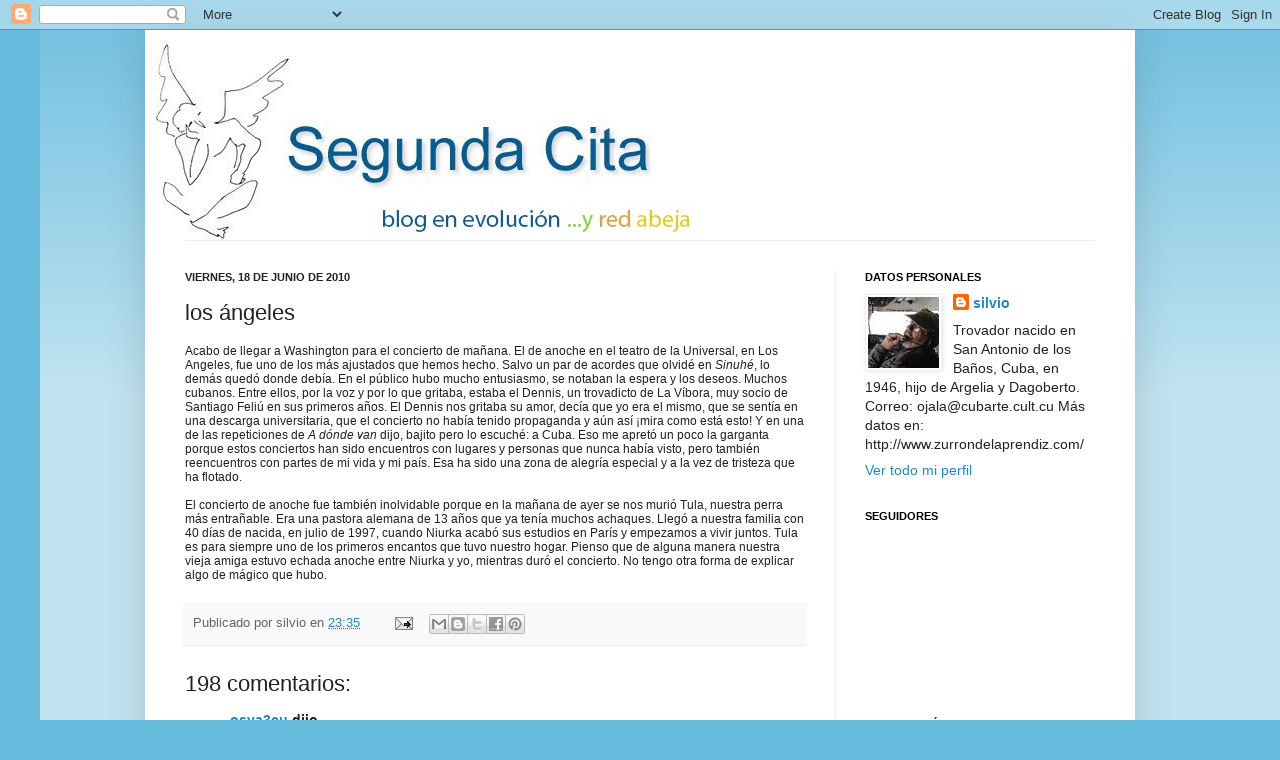

--- FILE ---
content_type: text/html; charset=UTF-8
request_url: https://segundacita.blogspot.com/2010/06/los-angeles.html?showComment=1277005167490
body_size: 89877
content:
<!DOCTYPE html>
<html class='v2' dir='ltr' lang='es'>
<head>
<link href='https://www.blogger.com/static/v1/widgets/335934321-css_bundle_v2.css' rel='stylesheet' type='text/css'/>
<meta content='width=1100' name='viewport'/>
<meta content='text/html; charset=UTF-8' http-equiv='Content-Type'/>
<meta content='blogger' name='generator'/>
<link href='https://segundacita.blogspot.com/favicon.ico' rel='icon' type='image/x-icon'/>
<link href='https://segundacita.blogspot.com/2010/06/los-angeles.html' rel='canonical'/>
<link rel="alternate" type="application/atom+xml" title="Segunda  cita - Atom" href="https://segundacita.blogspot.com/feeds/posts/default" />
<link rel="alternate" type="application/rss+xml" title="Segunda  cita - RSS" href="https://segundacita.blogspot.com/feeds/posts/default?alt=rss" />
<link rel="service.post" type="application/atom+xml" title="Segunda  cita - Atom" href="https://www.blogger.com/feeds/2044430452931794159/posts/default" />

<!--Can't find substitution for tag [blog.ieCssRetrofitLinks]-->
<meta content='https://segundacita.blogspot.com/2010/06/los-angeles.html' property='og:url'/>
<meta content='los ángeles' property='og:title'/>
<meta content='blog silvio rodriguez' property='og:description'/>
<title>Segunda  cita: los ángeles</title>
<style id='page-skin-1' type='text/css'><!--
/*
-----------------------------------------------
Blogger Template Style
Name:     Simple
Designer: Josh Peterson
URL:      www.noaesthetic.com
----------------------------------------------- */
/* Variable definitions
====================
<Variable name="keycolor" description="Main Color" type="color" default="#66bbdd"/>
<Group description="Page Text" selector="body">
<Variable name="body.font" description="Font" type="font"
default="normal normal 12px Arial, Tahoma, Helvetica, FreeSans, sans-serif"/>
<Variable name="body.text.color" description="Text Color" type="color" default="#222222"/>
</Group>
<Group description="Backgrounds" selector=".body-fauxcolumns-outer">
<Variable name="body.background.color" description="Outer Background" type="color" default="#66bbdd"/>
<Variable name="content.background.color" description="Main Background" type="color" default="#ffffff"/>
<Variable name="header.background.color" description="Header Background" type="color" default="transparent"/>
</Group>
<Group description="Links" selector=".main-outer">
<Variable name="link.color" description="Link Color" type="color" default="#2288bb"/>
<Variable name="link.visited.color" description="Visited Color" type="color" default="#888888"/>
<Variable name="link.hover.color" description="Hover Color" type="color" default="#33aaff"/>
</Group>
<Group description="Blog Title" selector=".header h1">
<Variable name="header.font" description="Font" type="font"
default="normal normal 60px Arial, Tahoma, Helvetica, FreeSans, sans-serif"/>
<Variable name="header.text.color" description="Title Color" type="color" default="#3399bb" />
</Group>
<Group description="Blog Description" selector=".header .description">
<Variable name="description.text.color" description="Description Color" type="color"
default="#777777" />
</Group>
<Group description="Tabs Text" selector=".tabs-inner .widget li a">
<Variable name="tabs.font" description="Font" type="font"
default="normal normal 14px Arial, Tahoma, Helvetica, FreeSans, sans-serif"/>
<Variable name="tabs.text.color" description="Text Color" type="color" default="#999999"/>
<Variable name="tabs.selected.text.color" description="Selected Color" type="color" default="#000000"/>
</Group>
<Group description="Tabs Background" selector=".tabs-outer .PageList">
<Variable name="tabs.background.color" description="Background Color" type="color" default="#f5f5f5"/>
<Variable name="tabs.selected.background.color" description="Selected Color" type="color" default="#eeeeee"/>
</Group>
<Group description="Post Title" selector="h3.post-title, .comments h4">
<Variable name="post.title.font" description="Font" type="font"
default="normal normal 22px Arial, Tahoma, Helvetica, FreeSans, sans-serif"/>
</Group>
<Group description="Date Header" selector=".date-header">
<Variable name="date.header.color" description="Text Color" type="color"
default="#222222"/>
<Variable name="date.header.background.color" description="Background Color" type="color"
default="transparent"/>
</Group>
<Group description="Post Footer" selector=".post-footer">
<Variable name="post.footer.text.color" description="Text Color" type="color" default="#666666"/>
<Variable name="post.footer.background.color" description="Background Color" type="color"
default="#f9f9f9"/>
<Variable name="post.footer.border.color" description="Shadow Color" type="color" default="#eeeeee"/>
</Group>
<Group description="Gadgets" selector="h2">
<Variable name="widget.title.font" description="Title Font" type="font"
default="normal bold 11px Arial, Tahoma, Helvetica, FreeSans, sans-serif"/>
<Variable name="widget.title.text.color" description="Title Color" type="color" default="#000000"/>
<Variable name="widget.alternate.text.color" description="Alternate Color" type="color" default="#999999"/>
</Group>
<Group description="Images" selector=".main-inner">
<Variable name="image.background.color" description="Background Color" type="color" default="#ffffff"/>
<Variable name="image.border.color" description="Border Color" type="color" default="#eeeeee"/>
<Variable name="image.text.color" description="Caption Text Color" type="color" default="#222222"/>
</Group>
<Group description="Accents" selector=".content-inner">
<Variable name="body.rule.color" description="Separator Line Color" type="color" default="#eeeeee"/>
<Variable name="tabs.border.color" description="Tabs Border Color" type="color" default="#eeeeee"/>
</Group>
<Variable name="body.background" description="Body Background" type="background"
color="#66bbdd" default="$(color) none repeat scroll top left"/>
<Variable name="body.background.override" description="Body Background Override" type="string" default=""/>
<Variable name="body.background.gradient.cap" description="Body Gradient Cap" type="url"
default="url(//www.blogblog.com/1kt/simple/gradients_light.png)"/>
<Variable name="body.background.gradient.tile" description="Body Gradient Tile" type="url"
default="url(//www.blogblog.com/1kt/simple/body_gradient_tile_light.png)"/>
<Variable name="content.background.color.selector" description="Content Background Color Selector" type="string" default=".content-inner"/>
<Variable name="content.padding" description="Content Padding" type="length" default="10px"/>
<Variable name="content.padding.horizontal" description="Content Horizontal Padding" type="length" default="10px"/>
<Variable name="content.shadow.spread" description="Content Shadow Spread" type="length" default="40px"/>
<Variable name="content.shadow.spread.webkit" description="Content Shadow Spread (WebKit)" type="length" default="5px"/>
<Variable name="content.shadow.spread.ie" description="Content Shadow Spread (IE)" type="length" default="10px"/>
<Variable name="main.border.width" description="Main Border Width" type="length" default="0"/>
<Variable name="header.background.gradient" description="Header Gradient" type="url" default="none"/>
<Variable name="header.shadow.offset.left" description="Header Shadow Offset Left" type="length" default="-1px"/>
<Variable name="header.shadow.offset.top" description="Header Shadow Offset Top" type="length" default="-1px"/>
<Variable name="header.shadow.spread" description="Header Shadow Spread" type="length" default="1px"/>
<Variable name="header.padding" description="Header Padding" type="length" default="30px"/>
<Variable name="header.border.size" description="Header Border Size" type="length" default="1px"/>
<Variable name="header.bottom.border.size" description="Header Bottom Border Size" type="length" default="1px"/>
<Variable name="header.border.horizontalsize" description="Header Horizontal Border Size" type="length" default="0"/>
<Variable name="description.text.size" description="Description Text Size" type="string" default="140%"/>
<Variable name="tabs.margin.top" description="Tabs Margin Top" type="length" default="0" />
<Variable name="tabs.margin.side" description="Tabs Side Margin" type="length" default="30px" />
<Variable name="tabs.background.gradient" description="Tabs Background Gradient" type="url"
default="url(//www.blogblog.com/1kt/simple/gradients_light.png)"/>
<Variable name="tabs.border.width" description="Tabs Border Width" type="length" default="1px"/>
<Variable name="tabs.bevel.border.width" description="Tabs Bevel Border Width" type="length" default="1px"/>
<Variable name="date.header.padding" description="Date Header Padding" type="string" default="inherit"/>
<Variable name="date.header.letterspacing" description="Date Header Letter Spacing" type="string" default="inherit"/>
<Variable name="date.header.margin" description="Date Header Margin" type="string" default="inherit"/>
<Variable name="post.margin.bottom" description="Post Bottom Margin" type="length" default="25px"/>
<Variable name="image.border.small.size" description="Image Border Small Size" type="length" default="2px"/>
<Variable name="image.border.large.size" description="Image Border Large Size" type="length" default="5px"/>
<Variable name="page.width.selector" description="Page Width Selector" type="string" default=".region-inner"/>
<Variable name="page.width" description="Page Width" type="string" default="auto"/>
<Variable name="main.section.margin" description="Main Section Margin" type="length" default="15px"/>
<Variable name="main.padding" description="Main Padding" type="length" default="15px"/>
<Variable name="main.padding.top" description="Main Padding Top" type="length" default="30px"/>
<Variable name="main.padding.bottom" description="Main Padding Bottom" type="length" default="30px"/>
<Variable name="paging.background"
color="#ffffff"
description="Background of blog paging area" type="background"
default="transparent none no-repeat scroll top center"/>
<Variable name="footer.bevel" description="Bevel border length of footer" type="length" default="0"/>
<Variable name="mobile.background.overlay" description="Mobile Background Overlay" type="string"
default="transparent none repeat scroll top left"/>
<Variable name="mobile.background.size" description="Mobile Background Size" type="string" default="auto"/>
<Variable name="mobile.button.color" description="Mobile Button Color" type="color" default="#ffffff" />
<Variable name="startSide" description="Side where text starts in blog language" type="automatic" default="left"/>
<Variable name="endSide" description="Side where text ends in blog language" type="automatic" default="right"/>
*/
/* Content
----------------------------------------------- */
body, .body-fauxcolumn-outer {
font: normal normal 14px Arial, Tahoma, Helvetica, FreeSans, sans-serif;
color: #222222;
background: #66bbdd none repeat scroll top left;
padding: 0 40px 40px 40px;
}
html body .region-inner {
min-width: 0;
max-width: 100%;
width: auto;
}
a:link {
text-decoration:none;
color: #2288bb;
}
a:visited {
text-decoration:none;
color: #888888;
}
a:hover {
text-decoration:underline;
color: #33aaff;
}
.body-fauxcolumn-outer .fauxcolumn-inner {
background: transparent url(//www.blogblog.com/1kt/simple/body_gradient_tile_light.png) repeat scroll top left;
_background-image: none;
}
.body-fauxcolumn-outer .cap-top {
position: absolute;
z-index: 1;
height: 400px;
width: 100%;
background: #66bbdd none repeat scroll top left;
}
.body-fauxcolumn-outer .cap-top .cap-left {
width: 100%;
background: transparent url(//www.blogblog.com/1kt/simple/gradients_light.png) repeat-x scroll top left;
_background-image: none;
}
.content-outer {
-moz-box-shadow: 0 0 40px rgba(0, 0, 0, .15);
-webkit-box-shadow: 0 0 5px rgba(0, 0, 0, .15);
-goog-ms-box-shadow: 0 0 10px #333333;
box-shadow: 0 0 40px rgba(0, 0, 0, .15);
margin-bottom: 1px;
}
.content-inner {
padding: 10px 10px;
}
.content-inner {
background-color: #ffffff;
}
/* Header
----------------------------------------------- */
.header-outer {
background: transparent none repeat-x scroll 0 -400px;
_background-image: none;
}
.Header h1 {
font: normal normal 60px Arial, Tahoma, Helvetica, FreeSans, sans-serif;
color: #3399bb;
text-shadow: -1px -1px 1px rgba(0, 0, 0, .2);
}
.Header h1 a {
color: #3399bb;
}
.Header .description {
font-size: 140%;
color: #777777;
}
.header-inner .Header .titlewrapper {
padding: 22px 30px;
}
.header-inner .Header .descriptionwrapper {
padding: 0 30px;
}
/* Tabs
----------------------------------------------- */
.tabs-inner .section:first-child {
border-top: 1px solid #eeeeee;
}
.tabs-inner .section:first-child ul {
margin-top: -1px;
border-top: 1px solid #eeeeee;
border-left: 0 solid #eeeeee;
border-right: 0 solid #eeeeee;
}
.tabs-inner .widget ul {
background: #f5f5f5 url(//www.blogblog.com/1kt/simple/gradients_light.png) repeat-x scroll 0 -800px;
_background-image: none;
border-bottom: 1px solid #eeeeee;
margin-top: 0;
margin-left: -30px;
margin-right: -30px;
}
.tabs-inner .widget li a {
display: inline-block;
padding: .6em 1em;
font: normal normal 14px Arial, Tahoma, Helvetica, FreeSans, sans-serif;
color: #999999;
border-left: 1px solid #ffffff;
border-right: 1px solid #eeeeee;
}
.tabs-inner .widget li:first-child a {
border-left: none;
}
.tabs-inner .widget li.selected a, .tabs-inner .widget li a:hover {
color: #000000;
background-color: #eeeeee;
text-decoration: none;
}
/* Columns
----------------------------------------------- */
.main-outer {
border-top: 0 solid #eeeeee;
}
.fauxcolumn-left-outer .fauxcolumn-inner {
border-right: 1px solid #eeeeee;
}
.fauxcolumn-right-outer .fauxcolumn-inner {
border-left: 1px solid #eeeeee;
}
/* Headings
----------------------------------------------- */
h2 {
margin: 0 0 1em 0;
font: normal bold 11px Arial, Tahoma, Helvetica, FreeSans, sans-serif;
color: #000000;
text-transform: uppercase;
}
/* Widgets
----------------------------------------------- */
.widget .zippy {
color: #999999;
text-shadow: 2px 2px 1px rgba(0, 0, 0, .1);
}
.widget .popular-posts ul {
list-style: none;
}
/* Posts
----------------------------------------------- */
.date-header span {
background-color: transparent;
color: #222222;
padding: inherit;
letter-spacing: inherit;
margin: inherit;
}
.main-inner {
padding-top: 30px;
padding-bottom: 30px;
}
.main-inner .column-center-inner {
padding: 0 15px;
}
.main-inner .column-center-inner .section {
margin: 0 15px;
}
.post {
margin: 0 0 25px 0;
}
h3.post-title, .comments h4 {
font: normal normal 22px Arial, Tahoma, Helvetica, FreeSans, sans-serif;
margin: .75em 0 0;
}
.post-body {
font-size: 110%;
line-height: 1.4;
position: relative;
}
.post-body img, .post-body .tr-caption-container, .Profile img, .Image img,
.BlogList .item-thumbnail img {
padding: 2px;
background: #ffffff;
border: 1px solid #eeeeee;
-moz-box-shadow: 1px 1px 5px rgba(0, 0, 0, .1);
-webkit-box-shadow: 1px 1px 5px rgba(0, 0, 0, .1);
box-shadow: 1px 1px 5px rgba(0, 0, 0, .1);
}
.post-body img, .post-body .tr-caption-container {
padding: 5px;
}
.post-body .tr-caption-container {
color: #222222;
}
.post-body .tr-caption-container img {
padding: 0;
background: transparent;
border: none;
-moz-box-shadow: 0 0 0 rgba(0, 0, 0, .1);
-webkit-box-shadow: 0 0 0 rgba(0, 0, 0, .1);
box-shadow: 0 0 0 rgba(0, 0, 0, .1);
}
.post-header {
margin: 0 0 1.5em;
line-height: 1.6;
font-size: 90%;
}
.post-footer {
margin: 20px -2px 0;
padding: 5px 10px;
color: #666666;
background-color: #f9f9f9;
border-bottom: 1px solid #eeeeee;
line-height: 1.6;
font-size: 90%;
}
#comments .comment-author {
padding-top: 1.5em;
border-top: 1px solid #eeeeee;
background-position: 0 1.5em;
}
#comments .comment-author:first-child {
padding-top: 0;
border-top: none;
}
.avatar-image-container {
margin: .2em 0 0;
}
#comments .avatar-image-container img {
border: 1px solid #eeeeee;
}
/* Comments
----------------------------------------------- */
.comments .comments-content .icon.blog-author {
background-repeat: no-repeat;
background-image: url([data-uri]);
}
.comments .comments-content .loadmore a {
border-top: 1px solid #999999;
border-bottom: 1px solid #999999;
}
.comments .comment-thread.inline-thread {
background-color: #f9f9f9;
}
.comments .continue {
border-top: 2px solid #999999;
}
/* Accents
---------------------------------------------- */
.section-columns td.columns-cell {
border-left: 1px solid #eeeeee;
}
.blog-pager {
background: transparent none no-repeat scroll top center;
}
.blog-pager-older-link, .home-link,
.blog-pager-newer-link {
background-color: #ffffff;
padding: 5px;
}
.footer-outer {
border-top: 0 dashed #bbbbbb;
}
/* Mobile
----------------------------------------------- */
body.mobile  {
background-size: auto;
}
.mobile .body-fauxcolumn-outer {
background: transparent none repeat scroll top left;
}
.mobile .body-fauxcolumn-outer .cap-top {
background-size: 100% auto;
}
.mobile .content-outer {
-webkit-box-shadow: 0 0 3px rgba(0, 0, 0, .15);
box-shadow: 0 0 3px rgba(0, 0, 0, .15);
padding: 0 40px;
}
body.mobile .AdSense {
margin: 0 -40px;
}
.mobile .tabs-inner .widget ul {
margin-left: 0;
margin-right: 0;
}
.mobile .post {
margin: 0;
}
.mobile .main-inner .column-center-inner .section {
margin: 0;
}
.mobile .date-header span {
padding: 0.1em 10px;
margin: 0 -10px;
}
.mobile h3.post-title {
margin: 0;
}
.mobile .blog-pager {
background: transparent none no-repeat scroll top center;
}
.mobile .footer-outer {
border-top: none;
}
.mobile .main-inner, .mobile .footer-inner {
background-color: #ffffff;
}
.mobile-index-contents {
color: #222222;
}
.mobile-link-button {
background-color: #2288bb;
}
.mobile-link-button a:link, .mobile-link-button a:visited {
color: #ffffff;
}
.mobile .tabs-inner .section:first-child {
border-top: none;
}
.mobile .tabs-inner .PageList .widget-content {
background-color: #eeeeee;
color: #000000;
border-top: 1px solid #eeeeee;
border-bottom: 1px solid #eeeeee;
}
.mobile .tabs-inner .PageList .widget-content .pagelist-arrow {
border-left: 1px solid #eeeeee;
}

--></style>
<style id='template-skin-1' type='text/css'><!--
body {
min-width: 990px;
}
.content-outer, .content-fauxcolumn-outer, .region-inner {
min-width: 990px;
max-width: 990px;
_width: 990px;
}
.main-inner .columns {
padding-left: 0;
padding-right: 290px;
}
.main-inner .fauxcolumn-center-outer {
left: 0;
right: 290px;
/* IE6 does not respect left and right together */
_width: expression(this.parentNode.offsetWidth -
parseInt("0") -
parseInt("290px") + 'px');
}
.main-inner .fauxcolumn-left-outer {
width: 0;
}
.main-inner .fauxcolumn-right-outer {
width: 290px;
}
.main-inner .column-left-outer {
width: 0;
right: 100%;
margin-left: -0;
}
.main-inner .column-right-outer {
width: 290px;
margin-right: -290px;
}
#layout {
min-width: 0;
}
#layout .content-outer {
min-width: 0;
width: 800px;
}
#layout .region-inner {
min-width: 0;
width: auto;
}
body#layout div.add_widget {
padding: 8px;
}
body#layout div.add_widget a {
margin-left: 32px;
}
--></style>
<link href='https://www.blogger.com/dyn-css/authorization.css?targetBlogID=2044430452931794159&amp;zx=0a59b9c9-b4ba-4866-a305-411c1d4e04cd' media='none' onload='if(media!=&#39;all&#39;)media=&#39;all&#39;' rel='stylesheet'/><noscript><link href='https://www.blogger.com/dyn-css/authorization.css?targetBlogID=2044430452931794159&amp;zx=0a59b9c9-b4ba-4866-a305-411c1d4e04cd' rel='stylesheet'/></noscript>
<meta name='google-adsense-platform-account' content='ca-host-pub-1556223355139109'/>
<meta name='google-adsense-platform-domain' content='blogspot.com'/>

</head>
<body class='loading'>
<div class='navbar section' id='navbar' name='Barra de navegación'><div class='widget Navbar' data-version='1' id='Navbar1'><script type="text/javascript">
    function setAttributeOnload(object, attribute, val) {
      if(window.addEventListener) {
        window.addEventListener('load',
          function(){ object[attribute] = val; }, false);
      } else {
        window.attachEvent('onload', function(){ object[attribute] = val; });
      }
    }
  </script>
<div id="navbar-iframe-container"></div>
<script type="text/javascript" src="https://apis.google.com/js/platform.js"></script>
<script type="text/javascript">
      gapi.load("gapi.iframes:gapi.iframes.style.bubble", function() {
        if (gapi.iframes && gapi.iframes.getContext) {
          gapi.iframes.getContext().openChild({
              url: 'https://www.blogger.com/navbar/2044430452931794159?po\x3d4074037707198388392\x26origin\x3dhttps://segundacita.blogspot.com',
              where: document.getElementById("navbar-iframe-container"),
              id: "navbar-iframe"
          });
        }
      });
    </script><script type="text/javascript">
(function() {
var script = document.createElement('script');
script.type = 'text/javascript';
script.src = '//pagead2.googlesyndication.com/pagead/js/google_top_exp.js';
var head = document.getElementsByTagName('head')[0];
if (head) {
head.appendChild(script);
}})();
</script>
</div></div>
<div class='body-fauxcolumns'>
<div class='fauxcolumn-outer body-fauxcolumn-outer'>
<div class='cap-top'>
<div class='cap-left'></div>
<div class='cap-right'></div>
</div>
<div class='fauxborder-left'>
<div class='fauxborder-right'></div>
<div class='fauxcolumn-inner'>
</div>
</div>
<div class='cap-bottom'>
<div class='cap-left'></div>
<div class='cap-right'></div>
</div>
</div>
</div>
<div class='content'>
<div class='content-fauxcolumns'>
<div class='fauxcolumn-outer content-fauxcolumn-outer'>
<div class='cap-top'>
<div class='cap-left'></div>
<div class='cap-right'></div>
</div>
<div class='fauxborder-left'>
<div class='fauxborder-right'></div>
<div class='fauxcolumn-inner'>
</div>
</div>
<div class='cap-bottom'>
<div class='cap-left'></div>
<div class='cap-right'></div>
</div>
</div>
</div>
<div class='content-outer'>
<div class='content-cap-top cap-top'>
<div class='cap-left'></div>
<div class='cap-right'></div>
</div>
<div class='fauxborder-left content-fauxborder-left'>
<div class='fauxborder-right content-fauxborder-right'></div>
<div class='content-inner'>
<header>
<div class='header-outer'>
<div class='header-cap-top cap-top'>
<div class='cap-left'></div>
<div class='cap-right'></div>
</div>
<div class='fauxborder-left header-fauxborder-left'>
<div class='fauxborder-right header-fauxborder-right'></div>
<div class='region-inner header-inner'>
<div class='header section' id='header' name='Cabecera'><div class='widget Header' data-version='1' id='Header1'>
<div id='header-inner'>
<a href='https://segundacita.blogspot.com/' style='display: block'>
<img alt='Segunda  cita' height='200px; ' id='Header1_headerimg' src='https://blogger.googleusercontent.com/img/b/R29vZ2xl/AVvXsEj9fI7fBH4WoN77FdylR-rxTznIzEfT7jtCEA5CAkWL7l7aKy-Ha1J9k4Tn3NtznfU52jnqJdk60RSTs82FC704pzJR19Pa8GT9l26pMtxiKrRj0-ErXsXqSXu0sHm0ug4mwK4mJ0GALH5y/s1600/Segunda+cita+red+abeja.jpg' style='display: block' width='600px; '/>
</a>
</div>
</div></div>
</div>
</div>
<div class='header-cap-bottom cap-bottom'>
<div class='cap-left'></div>
<div class='cap-right'></div>
</div>
</div>
</header>
<div class='tabs-outer'>
<div class='tabs-cap-top cap-top'>
<div class='cap-left'></div>
<div class='cap-right'></div>
</div>
<div class='fauxborder-left tabs-fauxborder-left'>
<div class='fauxborder-right tabs-fauxborder-right'></div>
<div class='region-inner tabs-inner'>
<div class='tabs no-items section' id='crosscol' name='Multicolumnas'></div>
<div class='tabs no-items section' id='crosscol-overflow' name='Cross-Column 2'></div>
</div>
</div>
<div class='tabs-cap-bottom cap-bottom'>
<div class='cap-left'></div>
<div class='cap-right'></div>
</div>
</div>
<div class='main-outer'>
<div class='main-cap-top cap-top'>
<div class='cap-left'></div>
<div class='cap-right'></div>
</div>
<div class='fauxborder-left main-fauxborder-left'>
<div class='fauxborder-right main-fauxborder-right'></div>
<div class='region-inner main-inner'>
<div class='columns fauxcolumns'>
<div class='fauxcolumn-outer fauxcolumn-center-outer'>
<div class='cap-top'>
<div class='cap-left'></div>
<div class='cap-right'></div>
</div>
<div class='fauxborder-left'>
<div class='fauxborder-right'></div>
<div class='fauxcolumn-inner'>
</div>
</div>
<div class='cap-bottom'>
<div class='cap-left'></div>
<div class='cap-right'></div>
</div>
</div>
<div class='fauxcolumn-outer fauxcolumn-left-outer'>
<div class='cap-top'>
<div class='cap-left'></div>
<div class='cap-right'></div>
</div>
<div class='fauxborder-left'>
<div class='fauxborder-right'></div>
<div class='fauxcolumn-inner'>
</div>
</div>
<div class='cap-bottom'>
<div class='cap-left'></div>
<div class='cap-right'></div>
</div>
</div>
<div class='fauxcolumn-outer fauxcolumn-right-outer'>
<div class='cap-top'>
<div class='cap-left'></div>
<div class='cap-right'></div>
</div>
<div class='fauxborder-left'>
<div class='fauxborder-right'></div>
<div class='fauxcolumn-inner'>
</div>
</div>
<div class='cap-bottom'>
<div class='cap-left'></div>
<div class='cap-right'></div>
</div>
</div>
<!-- corrects IE6 width calculation -->
<div class='columns-inner'>
<div class='column-center-outer'>
<div class='column-center-inner'>
<div class='main section' id='main' name='Principal'><div class='widget Blog' data-version='1' id='Blog1'>
<div class='blog-posts hfeed'>

          <div class="date-outer">
        
<h2 class='date-header'><span>viernes, 18 de junio de 2010</span></h2>

          <div class="date-posts">
        
<div class='post-outer'>
<div class='post hentry uncustomized-post-template' itemprop='blogPost' itemscope='itemscope' itemtype='http://schema.org/BlogPosting'>
<meta content='2044430452931794159' itemprop='blogId'/>
<meta content='4074037707198388392' itemprop='postId'/>
<a name='4074037707198388392'></a>
<h3 class='post-title entry-title' itemprop='name'>
los ángeles
</h3>
<div class='post-header'>
<div class='post-header-line-1'></div>
</div>
<div class='post-body entry-content' id='post-body-4074037707198388392' itemprop='description articleBody'>
<p style="margin: 0.0px 0.0px 0.0px 0.0px; font: 12.0px Helvetica">Acabo de llegar a Washington para el concierto de mañana. El de anoche en el teatro de la Universal, en Los Angeles, fue uno de los más ajustados que hemos hecho. Salvo un par de acordes que olvidé en <i>Sinuhé</i>, lo demás quedó donde debía. En el público hubo mucho entusiasmo, se notaban la espera y los deseos. Muchos cubanos. Entre ellos, por la voz y por lo que gritaba, estaba el Dennis, un trovadicto de La Víbora, muy socio de Santiago Feliú en sus primeros años. El Dennis nos gritaba su amor, decía que yo era el mismo, que se sentía en una descarga universitaria, que el concierto no había tenido propaganda y aún así &#161;mira como está esto! Y en una de las repeticiones de <i>A dónde van</i> dijo, bajito pero lo escuché: a Cuba. Eso me apretó un poco la garganta porque estos conciertos han sido encuentros con lugares y personas que nunca había visto, pero también reencuentros con partes de mi vida y mi país. Esa ha sido una zona de alegría especial y a la vez de tristeza que ha flotado.</p> <p style="margin: 0.0px 0.0px 0.0px 0.0px; font: 12.0px Helvetica; min-height: 14.0px"><br /></p> <p style="margin: 0.0px 0.0px 0.0px 0.0px; font: 12.0px Helvetica">El concierto de anoche fue también inolvidable porque en la mañana de ayer se nos murió Tula, nuestra perra más entrañable. Era una pastora alemana de 13 años que ya tenía muchos achaques. Llegó a nuestra familia con 40 días de nacida, en julio de 1997, cuando Niurka acabó sus estudios en París y empezamos a vivir juntos. Tula es para siempre uno de los primeros encantos que tuvo nuestro hogar. Pienso que de alguna manera nuestra vieja amiga estuvo echada anoche entre Niurka y yo, mientras duró el concierto. No tengo otra forma de explicar algo de mágico que hubo.</p>
<div style='clear: both;'></div>
</div>
<div class='post-footer'>
<div class='post-footer-line post-footer-line-1'>
<span class='post-author vcard'>
Publicado por
<span class='fn' itemprop='author' itemscope='itemscope' itemtype='http://schema.org/Person'>
<span itemprop='name'>silvio</span>
</span>
</span>
<span class='post-timestamp'>
en
<meta content='https://segundacita.blogspot.com/2010/06/los-angeles.html' itemprop='url'/>
<a class='timestamp-link' href='https://segundacita.blogspot.com/2010/06/los-angeles.html' rel='bookmark' title='permanent link'><abbr class='published' itemprop='datePublished' title='2010-06-18T23:35:00-04:00'>23:35</abbr></a>
</span>
<span class='post-comment-link'>
</span>
<span class='post-icons'>
<span class='item-action'>
<a href='https://www.blogger.com/email-post/2044430452931794159/4074037707198388392' title='Enviar entrada por correo electrónico'>
<img alt='' class='icon-action' height='13' src='https://resources.blogblog.com/img/icon18_email.gif' width='18'/>
</a>
</span>
<span class='item-control blog-admin pid-591426072'>
<a href='https://www.blogger.com/post-edit.g?blogID=2044430452931794159&postID=4074037707198388392&from=pencil' title='Editar entrada'>
<img alt='' class='icon-action' height='18' src='https://resources.blogblog.com/img/icon18_edit_allbkg.gif' width='18'/>
</a>
</span>
</span>
<div class='post-share-buttons goog-inline-block'>
<a class='goog-inline-block share-button sb-email' href='https://www.blogger.com/share-post.g?blogID=2044430452931794159&postID=4074037707198388392&target=email' target='_blank' title='Enviar por correo electrónico'><span class='share-button-link-text'>Enviar por correo electrónico</span></a><a class='goog-inline-block share-button sb-blog' href='https://www.blogger.com/share-post.g?blogID=2044430452931794159&postID=4074037707198388392&target=blog' onclick='window.open(this.href, "_blank", "height=270,width=475"); return false;' target='_blank' title='Escribe un blog'><span class='share-button-link-text'>Escribe un blog</span></a><a class='goog-inline-block share-button sb-twitter' href='https://www.blogger.com/share-post.g?blogID=2044430452931794159&postID=4074037707198388392&target=twitter' target='_blank' title='Compartir en X'><span class='share-button-link-text'>Compartir en X</span></a><a class='goog-inline-block share-button sb-facebook' href='https://www.blogger.com/share-post.g?blogID=2044430452931794159&postID=4074037707198388392&target=facebook' onclick='window.open(this.href, "_blank", "height=430,width=640"); return false;' target='_blank' title='Compartir con Facebook'><span class='share-button-link-text'>Compartir con Facebook</span></a><a class='goog-inline-block share-button sb-pinterest' href='https://www.blogger.com/share-post.g?blogID=2044430452931794159&postID=4074037707198388392&target=pinterest' target='_blank' title='Compartir en Pinterest'><span class='share-button-link-text'>Compartir en Pinterest</span></a>
</div>
</div>
<div class='post-footer-line post-footer-line-2'>
<span class='post-labels'>
</span>
</div>
<div class='post-footer-line post-footer-line-3'>
<span class='post-location'>
</span>
</div>
</div>
</div>
<div class='comments' id='comments'>
<a name='comments'></a>
<h4>198 comentarios:</h4>
<div id='Blog1_comments-block-wrapper'>
<dl class='avatar-comment-indent' id='comments-block'>
<dt class='comment-author ' id='c3428800993035940257'>
<a name='c3428800993035940257'></a>
<div class="avatar-image-container vcard"><span dir="ltr"><a href="https://www.blogger.com/profile/06458472259976982449" target="" rel="nofollow" onclick="" class="avatar-hovercard" id="av-3428800993035940257-06458472259976982449"><img src="https://resources.blogblog.com/img/blank.gif" width="35" height="35" class="delayLoad" style="display: none;" longdesc="//1.bp.blogspot.com/_sawvGJqD9CM/TIvxAwz8uPI/AAAAAAAAAAk/gOzn8-1z6KU/S45-s35/osva%2Bpanama%2Bfacebook.jpg" alt="" title="osva3cu">

<noscript><img src="//1.bp.blogspot.com/_sawvGJqD9CM/TIvxAwz8uPI/AAAAAAAAAAk/gOzn8-1z6KU/S45-s35/osva%2Bpanama%2Bfacebook.jpg" width="35" height="35" class="photo" alt=""></noscript></a></span></div>
<a href='https://www.blogger.com/profile/06458472259976982449' rel='nofollow'>osva3cu</a>
dijo...
</dt>
<dd class='comment-body' id='Blog1_cmt-3428800993035940257'>
<p>
Que soy el primero????, no lo puedo creer...<br />Silvio muchas cosas buenas para ti, de aquel camilito que te persigue desde aquel concierto historico de octubre de 1986, creo que te debes acordar, la ultima vez nos vimos por el 50 aniversario del ICAIC, pues nada que aqui seguimos, un abrazo.
</p>
</dd>
<dd class='comment-footer'>
<span class='comment-timestamp'>
<a href='https://segundacita.blogspot.com/2010/06/los-angeles.html?showComment=1276919648126#c3428800993035940257' title='comment permalink'>
18 de junio de 2010 a las 23:54
</a>
<span class='item-control blog-admin pid-1844839072'>
<a class='comment-delete' href='https://www.blogger.com/comment/delete/2044430452931794159/3428800993035940257' title='Eliminar comentario'>
<img src='https://resources.blogblog.com/img/icon_delete13.gif'/>
</a>
</span>
</span>
</dd>
<dt class='comment-author ' id='c1425721704134396247'>
<a name='c1425721704134396247'></a>
<div class="avatar-image-container vcard"><span dir="ltr"><a href="https://www.blogger.com/profile/13957356071392115125" target="" rel="nofollow" onclick="" class="avatar-hovercard" id="av-1425721704134396247-13957356071392115125"><img src="https://resources.blogblog.com/img/blank.gif" width="35" height="35" class="delayLoad" style="display: none;" longdesc="//blogger.googleusercontent.com/img/b/R29vZ2xl/AVvXsEj2CG0cvxhcl-HasV88qHmMdunvxmnQctGcOJjwfdX-kCFInzZSHqwZtW1R00zMart5SdwlJCiWtWNeKPjeB2gzhjHyd8kU8vZDsqw2Ly8X7ZB3tkPvuSJ_8ZsvP1XDrA/s45-c/yochoco.jpg" alt="" title="Mike L Palomino">

<noscript><img src="//blogger.googleusercontent.com/img/b/R29vZ2xl/AVvXsEj2CG0cvxhcl-HasV88qHmMdunvxmnQctGcOJjwfdX-kCFInzZSHqwZtW1R00zMart5SdwlJCiWtWNeKPjeB2gzhjHyd8kU8vZDsqw2Ly8X7ZB3tkPvuSJ_8ZsvP1XDrA/s45-c/yochoco.jpg" width="35" height="35" class="photo" alt=""></noscript></a></span></div>
<a href='https://www.blogger.com/profile/13957356071392115125' rel='nofollow'>Mike L Palomino</a>
dijo...
</dt>
<dd class='comment-body' id='Blog1_cmt-1425721704134396247'>
<span class='deleted-comment'>Este comentario ha sido eliminado por el autor.</span>
</dd>
<dd class='comment-footer'>
<span class='comment-timestamp'>
<a href='https://segundacita.blogspot.com/2010/06/los-angeles.html?showComment=1276920254435#c1425721704134396247' title='comment permalink'>
19 de junio de 2010 a las 0:04
</a>
<span class='item-control blog-admin '>
<a class='comment-delete' href='https://www.blogger.com/comment/delete/2044430452931794159/1425721704134396247' title='Eliminar comentario'>
<img src='https://resources.blogblog.com/img/icon_delete13.gif'/>
</a>
</span>
</span>
</dd>
<dt class='comment-author ' id='c5302836978665146870'>
<a name='c5302836978665146870'></a>
<div class="avatar-image-container avatar-stock"><span dir="ltr"><a href="https://www.blogger.com/profile/14748408486507564678" target="" rel="nofollow" onclick="" class="avatar-hovercard" id="av-5302836978665146870-14748408486507564678"><img src="//www.blogger.com/img/blogger_logo_round_35.png" width="35" height="35" alt="" title="Ateo, poco loco, poeta">

</a></span></div>
<a href='https://www.blogger.com/profile/14748408486507564678' rel='nofollow'>Ateo, poco loco, poeta</a>
dijo...
</dt>
<dd class='comment-body' id='Blog1_cmt-5302836978665146870'>
<p>
A punto de terminar el día que se entristeció desde temprano, leo tu pesar (y entiendo de tu cariño hacia tus perros), y me aliento alentándote: que pase pronto, que no duela tanto, que el recuerdo sea dulce.<br /><br />Silvio, Niurka; un abrazo.
</p>
</dd>
<dd class='comment-footer'>
<span class='comment-timestamp'>
<a href='https://segundacita.blogspot.com/2010/06/los-angeles.html?showComment=1276920794465#c5302836978665146870' title='comment permalink'>
19 de junio de 2010 a las 0:13
</a>
<span class='item-control blog-admin pid-36888184'>
<a class='comment-delete' href='https://www.blogger.com/comment/delete/2044430452931794159/5302836978665146870' title='Eliminar comentario'>
<img src='https://resources.blogblog.com/img/icon_delete13.gif'/>
</a>
</span>
</span>
</dd>
<dt class='comment-author ' id='c8641115951983215667'>
<a name='c8641115951983215667'></a>
<div class="avatar-image-container vcard"><span dir="ltr"><a href="https://www.blogger.com/profile/03878985712588569846" target="" rel="nofollow" onclick="" class="avatar-hovercard" id="av-8641115951983215667-03878985712588569846"><img src="https://resources.blogblog.com/img/blank.gif" width="35" height="35" class="delayLoad" style="display: none;" longdesc="//blogger.googleusercontent.com/img/b/R29vZ2xl/AVvXsEhsWEihIiQJAxgZmzANvj4KoMdmhssR1q4ge1BtFLqkLL11XCexQq_zJlpJ6IjoadJ8UI-Wv6xcnB2D1wMH5RhDIfyGZwXT4RDZI87ZOU1F1YCw1bQv7U-i9OA_zIvU314/s45-c/28195_135287239814625_100000000498308_385888_1685851_s[1].jpg" alt="" title="mariela">

<noscript><img src="//blogger.googleusercontent.com/img/b/R29vZ2xl/AVvXsEhsWEihIiQJAxgZmzANvj4KoMdmhssR1q4ge1BtFLqkLL11XCexQq_zJlpJ6IjoadJ8UI-Wv6xcnB2D1wMH5RhDIfyGZwXT4RDZI87ZOU1F1YCw1bQv7U-i9OA_zIvU314/s45-c/28195_135287239814625_100000000498308_385888_1685851_s[1].jpg" width="35" height="35" class="photo" alt=""></noscript></a></span></div>
<a href='https://www.blogger.com/profile/03878985712588569846' rel='nofollow'>mariela</a>
dijo...
</dt>
<dd class='comment-body' id='Blog1_cmt-8641115951983215667'>
<p>
noooo!! ya megaron, grrrr.
</p>
</dd>
<dd class='comment-footer'>
<span class='comment-timestamp'>
<a href='https://segundacita.blogspot.com/2010/06/los-angeles.html?showComment=1276920840121#c8641115951983215667' title='comment permalink'>
19 de junio de 2010 a las 0:14
</a>
<span class='item-control blog-admin pid-948071237'>
<a class='comment-delete' href='https://www.blogger.com/comment/delete/2044430452931794159/8641115951983215667' title='Eliminar comentario'>
<img src='https://resources.blogblog.com/img/icon_delete13.gif'/>
</a>
</span>
</span>
</dd>
<dt class='comment-author ' id='c4083987880330964365'>
<a name='c4083987880330964365'></a>
<div class="avatar-image-container vcard"><span dir="ltr"><a href="https://www.blogger.com/profile/16618855099341563479" target="" rel="nofollow" onclick="" class="avatar-hovercard" id="av-4083987880330964365-16618855099341563479"><img src="https://resources.blogblog.com/img/blank.gif" width="35" height="35" class="delayLoad" style="display: none;" longdesc="//blogger.googleusercontent.com/img/b/R29vZ2xl/AVvXsEipuZgXECfwU2ehXkvSwznAgjJv4U9UEw87y_JZFQWaQOt4oGz1aFV4ijRQ0j6tKWigskneEkWGahmTbJ7iOp_0NnulXLPlNAIcNp8lpJoVySKwf_Rt6rBl2IJR1TpJBA/s45-c/18576_104892039534913_100000423525745_126912_3704709_n.jpg" alt="" title="Francisca">

<noscript><img src="//blogger.googleusercontent.com/img/b/R29vZ2xl/AVvXsEipuZgXECfwU2ehXkvSwznAgjJv4U9UEw87y_JZFQWaQOt4oGz1aFV4ijRQ0j6tKWigskneEkWGahmTbJ7iOp_0NnulXLPlNAIcNp8lpJoVySKwf_Rt6rBl2IJR1TpJBA/s45-c/18576_104892039534913_100000423525745_126912_3704709_n.jpg" width="35" height="35" class="photo" alt=""></noscript></a></span></div>
<a href='https://www.blogger.com/profile/16618855099341563479' rel='nofollow'>Francisca</a>
dijo...
</dt>
<dd class='comment-body' id='Blog1_cmt-4083987880330964365'>
<p>
Silvio comprendo eso que es magico, a mi padre se le murio su perro tambien de 13 años,mescla de pastor aleman con colie, un perro nacido en rusia que habito en el sur de alemania, que ademas entendia el español a la perfeccion, sobre todo el con acento chileno, la ultima noche de Elvis( asi lo bautizaron los primeros dueños, antes de darlo en adopcion a la familia de mi padre)la ultima noche, toda la familia, mi hermana, mi papá durmieron en la sala al lado de el, fue la ultima noche juntos, al despertar ese can tan bello, ese angel se habia ido. Mi papá me cuenta que todo fue muy mágico.<br /><br />Historia aparte un amigo mio cuando murio su perro de toda la vida, puso una cancion que escribiste Discurso funebre, siempre dijo cuando mi perro muera, escuchare esa cancion.<br /><br /><br /><br />Las mascotas son muy especiales en nuestras vidas, llegan a ser uno mas de nosotros y las sufrimos y extrañamos, por su dulce compañia, por que son angeles.
</p>
</dd>
<dd class='comment-footer'>
<span class='comment-timestamp'>
<a href='https://segundacita.blogspot.com/2010/06/los-angeles.html?showComment=1276921101832#c4083987880330964365' title='comment permalink'>
19 de junio de 2010 a las 0:18
</a>
<span class='item-control blog-admin pid-729246770'>
<a class='comment-delete' href='https://www.blogger.com/comment/delete/2044430452931794159/4083987880330964365' title='Eliminar comentario'>
<img src='https://resources.blogblog.com/img/icon_delete13.gif'/>
</a>
</span>
</span>
</dd>
<dt class='comment-author ' id='c8774970264661344417'>
<a name='c8774970264661344417'></a>
<div class="avatar-image-container vcard"><span dir="ltr"><a href="https://www.blogger.com/profile/16618855099341563479" target="" rel="nofollow" onclick="" class="avatar-hovercard" id="av-8774970264661344417-16618855099341563479"><img src="https://resources.blogblog.com/img/blank.gif" width="35" height="35" class="delayLoad" style="display: none;" longdesc="//blogger.googleusercontent.com/img/b/R29vZ2xl/AVvXsEipuZgXECfwU2ehXkvSwznAgjJv4U9UEw87y_JZFQWaQOt4oGz1aFV4ijRQ0j6tKWigskneEkWGahmTbJ7iOp_0NnulXLPlNAIcNp8lpJoVySKwf_Rt6rBl2IJR1TpJBA/s45-c/18576_104892039534913_100000423525745_126912_3704709_n.jpg" alt="" title="Francisca">

<noscript><img src="//blogger.googleusercontent.com/img/b/R29vZ2xl/AVvXsEipuZgXECfwU2ehXkvSwznAgjJv4U9UEw87y_JZFQWaQOt4oGz1aFV4ijRQ0j6tKWigskneEkWGahmTbJ7iOp_0NnulXLPlNAIcNp8lpJoVySKwf_Rt6rBl2IJR1TpJBA/s45-c/18576_104892039534913_100000423525745_126912_3704709_n.jpg" width="35" height="35" class="photo" alt=""></noscript></a></span></div>
<a href='https://www.blogger.com/profile/16618855099341563479' rel='nofollow'>Francisca</a>
dijo...
</dt>
<dd class='comment-body' id='Blog1_cmt-8774970264661344417'>
<p>
por cierto que mal mi ortografia XD que verguenza jajaja, no importa se entiende el mensaje.<br /><br />Me olvide decirte, que te noto alegre,un poco nostalgico lógico, pero feliz.
</p>
</dd>
<dd class='comment-footer'>
<span class='comment-timestamp'>
<a href='https://segundacita.blogspot.com/2010/06/los-angeles.html?showComment=1276921415489#c8774970264661344417' title='comment permalink'>
19 de junio de 2010 a las 0:23
</a>
<span class='item-control blog-admin pid-729246770'>
<a class='comment-delete' href='https://www.blogger.com/comment/delete/2044430452931794159/8774970264661344417' title='Eliminar comentario'>
<img src='https://resources.blogblog.com/img/icon_delete13.gif'/>
</a>
</span>
</span>
</dd>
<dt class='comment-author ' id='c2588307635587941997'>
<a name='c2588307635587941997'></a>
<div class="avatar-image-container vcard"><span dir="ltr"><a href="https://www.blogger.com/profile/03878985712588569846" target="" rel="nofollow" onclick="" class="avatar-hovercard" id="av-2588307635587941997-03878985712588569846"><img src="https://resources.blogblog.com/img/blank.gif" width="35" height="35" class="delayLoad" style="display: none;" longdesc="//blogger.googleusercontent.com/img/b/R29vZ2xl/AVvXsEhsWEihIiQJAxgZmzANvj4KoMdmhssR1q4ge1BtFLqkLL11XCexQq_zJlpJ6IjoadJ8UI-Wv6xcnB2D1wMH5RhDIfyGZwXT4RDZI87ZOU1F1YCw1bQv7U-i9OA_zIvU314/s45-c/28195_135287239814625_100000000498308_385888_1685851_s[1].jpg" alt="" title="mariela">

<noscript><img src="//blogger.googleusercontent.com/img/b/R29vZ2xl/AVvXsEhsWEihIiQJAxgZmzANvj4KoMdmhssR1q4ge1BtFLqkLL11XCexQq_zJlpJ6IjoadJ8UI-Wv6xcnB2D1wMH5RhDIfyGZwXT4RDZI87ZOU1F1YCw1bQv7U-i9OA_zIvU314/s45-c/28195_135287239814625_100000000498308_385888_1685851_s[1].jpg" width="35" height="35" class="photo" alt=""></noscript></a></span></div>
<a href='https://www.blogger.com/profile/03878985712588569846' rel='nofollow'>mariela</a>
dijo...
</dt>
<dd class='comment-body' id='Blog1_cmt-2588307635587941997'>
<p>
Disculpa es que por entrar rápido entre sin leer, seguro que ahí estuvo tu Tula Silvio ella no se fue sin despedirse, fue y te dio un ultimo lenguetazo, pero estaría muy orgullosa y tranquila al ver cuanto te aman.
</p>
</dd>
<dd class='comment-footer'>
<span class='comment-timestamp'>
<a href='https://segundacita.blogspot.com/2010/06/los-angeles.html?showComment=1276921515417#c2588307635587941997' title='comment permalink'>
19 de junio de 2010 a las 0:25
</a>
<span class='item-control blog-admin pid-948071237'>
<a class='comment-delete' href='https://www.blogger.com/comment/delete/2044430452931794159/2588307635587941997' title='Eliminar comentario'>
<img src='https://resources.blogblog.com/img/icon_delete13.gif'/>
</a>
</span>
</span>
</dd>
<dt class='comment-author ' id='c3144811331515123633'>
<a name='c3144811331515123633'></a>
<div class="avatar-image-container avatar-stock"><span dir="ltr"><a href="https://www.blogger.com/profile/03789164604087902110" target="" rel="nofollow" onclick="" class="avatar-hovercard" id="av-3144811331515123633-03789164604087902110"><img src="//www.blogger.com/img/blogger_logo_round_35.png" width="35" height="35" alt="" title="el lud">

</a></span></div>
<a href='https://www.blogger.com/profile/03789164604087902110' rel='nofollow'>el lud</a>
dijo...
</dt>
<dd class='comment-body' id='Blog1_cmt-3144811331515123633'>
<p>
silvio quienes tenemos perros sabemos ese amor magico que te puede dar un perro del tamañano que sea ocupan un lugar muy grande en nuestas vidas. Ellos son muestras de como deberian ser sus dueños tal vez no necesitan hablar por que con sus gestos nos dicen todo y bueno alla estara en el mejor sito donde pude estar un ser querido en la memoria de uno
</p>
</dd>
<dd class='comment-footer'>
<span class='comment-timestamp'>
<a href='https://segundacita.blogspot.com/2010/06/los-angeles.html?showComment=1276921647836#c3144811331515123633' title='comment permalink'>
19 de junio de 2010 a las 0:27
</a>
<span class='item-control blog-admin pid-68653710'>
<a class='comment-delete' href='https://www.blogger.com/comment/delete/2044430452931794159/3144811331515123633' title='Eliminar comentario'>
<img src='https://resources.blogblog.com/img/icon_delete13.gif'/>
</a>
</span>
</span>
</dd>
<dt class='comment-author ' id='c9213228021295353620'>
<a name='c9213228021295353620'></a>
<div class="avatar-image-container vcard"><span dir="ltr"><a href="https://www.blogger.com/profile/03878985712588569846" target="" rel="nofollow" onclick="" class="avatar-hovercard" id="av-9213228021295353620-03878985712588569846"><img src="https://resources.blogblog.com/img/blank.gif" width="35" height="35" class="delayLoad" style="display: none;" longdesc="//blogger.googleusercontent.com/img/b/R29vZ2xl/AVvXsEhsWEihIiQJAxgZmzANvj4KoMdmhssR1q4ge1BtFLqkLL11XCexQq_zJlpJ6IjoadJ8UI-Wv6xcnB2D1wMH5RhDIfyGZwXT4RDZI87ZOU1F1YCw1bQv7U-i9OA_zIvU314/s45-c/28195_135287239814625_100000000498308_385888_1685851_s[1].jpg" alt="" title="mariela">

<noscript><img src="//blogger.googleusercontent.com/img/b/R29vZ2xl/AVvXsEhsWEihIiQJAxgZmzANvj4KoMdmhssR1q4ge1BtFLqkLL11XCexQq_zJlpJ6IjoadJ8UI-Wv6xcnB2D1wMH5RhDIfyGZwXT4RDZI87ZOU1F1YCw1bQv7U-i9OA_zIvU314/s45-c/28195_135287239814625_100000000498308_385888_1685851_s[1].jpg" width="35" height="35" class="photo" alt=""></noscript></a></span></div>
<a href='https://www.blogger.com/profile/03878985712588569846' rel='nofollow'>mariela</a>
dijo...
</dt>
<dd class='comment-body' id='Blog1_cmt-9213228021295353620'>
<p>
y como sentir tristeza, al sentir tanto afecto en un país con el que no ha sido fácil, sobretodo por que es un afecto que representa muchos sueños.
</p>
</dd>
<dd class='comment-footer'>
<span class='comment-timestamp'>
<a href='https://segundacita.blogspot.com/2010/06/los-angeles.html?showComment=1276921689714#c9213228021295353620' title='comment permalink'>
19 de junio de 2010 a las 0:28
</a>
<span class='item-control blog-admin pid-948071237'>
<a class='comment-delete' href='https://www.blogger.com/comment/delete/2044430452931794159/9213228021295353620' title='Eliminar comentario'>
<img src='https://resources.blogblog.com/img/icon_delete13.gif'/>
</a>
</span>
</span>
</dd>
<dt class='comment-author ' id='c1185254838449681958'>
<a name='c1185254838449681958'></a>
<div class="avatar-image-container vcard"><span dir="ltr"><a href="https://www.blogger.com/profile/17173130790152980619" target="" rel="nofollow" onclick="" class="avatar-hovercard" id="av-1185254838449681958-17173130790152980619"><img src="https://resources.blogblog.com/img/blank.gif" width="35" height="35" class="delayLoad" style="display: none;" longdesc="//blogger.googleusercontent.com/img/b/R29vZ2xl/AVvXsEgvtbSt9ddY9j-p9JKQL2ZYRr9V_N1pkGMdTaGo44TeM-t7hrWc8xtdxVk056yUr1vl_CTav3HLc-zPomomWv64_UatN8yv144OiL2fGEavGc5x9XQvydp5gh78pbGndA/s45-c/221612_10150173116836976_603986975_7357421_4522613_n.jpg" alt="" title="Mercedes">

<noscript><img src="//blogger.googleusercontent.com/img/b/R29vZ2xl/AVvXsEgvtbSt9ddY9j-p9JKQL2ZYRr9V_N1pkGMdTaGo44TeM-t7hrWc8xtdxVk056yUr1vl_CTav3HLc-zPomomWv64_UatN8yv144OiL2fGEavGc5x9XQvydp5gh78pbGndA/s45-c/221612_10150173116836976_603986975_7357421_4522613_n.jpg" width="35" height="35" class="photo" alt=""></noscript></a></span></div>
<a href='https://www.blogger.com/profile/17173130790152980619' rel='nofollow'>Mercedes</a>
dijo...
</dt>
<dd class='comment-body' id='Blog1_cmt-1185254838449681958'>
<p>
Gracias por complacerme Silvio, quería oir de ti alguna impresión de tus conciertos y sentimientos del viaje.  No que no me gusten tu otras propuestas pero así te siento más cerquita, más fácil..., se percibe tu melancolía, quieres ya regresar a casa?, ay chico, un perro que tengo (tiene 8 años, mi boxer!) es el bebé de ésta casa, yo puedo entender tu pena, jah! &quot;A dónde van los terribles encantos que tiene el hogar?&quot;
</p>
</dd>
<dd class='comment-footer'>
<span class='comment-timestamp'>
<a href='https://segundacita.blogspot.com/2010/06/los-angeles.html?showComment=1276921782249#c1185254838449681958' title='comment permalink'>
19 de junio de 2010 a las 0:29
</a>
<span class='item-control blog-admin pid-246664899'>
<a class='comment-delete' href='https://www.blogger.com/comment/delete/2044430452931794159/1185254838449681958' title='Eliminar comentario'>
<img src='https://resources.blogblog.com/img/icon_delete13.gif'/>
</a>
</span>
</span>
</dd>
<dt class='comment-author ' id='c3645654947682768164'>
<a name='c3645654947682768164'></a>
<div class="avatar-image-container vcard"><span dir="ltr"><a href="https://www.blogger.com/profile/03878985712588569846" target="" rel="nofollow" onclick="" class="avatar-hovercard" id="av-3645654947682768164-03878985712588569846"><img src="https://resources.blogblog.com/img/blank.gif" width="35" height="35" class="delayLoad" style="display: none;" longdesc="//blogger.googleusercontent.com/img/b/R29vZ2xl/AVvXsEhsWEihIiQJAxgZmzANvj4KoMdmhssR1q4ge1BtFLqkLL11XCexQq_zJlpJ6IjoadJ8UI-Wv6xcnB2D1wMH5RhDIfyGZwXT4RDZI87ZOU1F1YCw1bQv7U-i9OA_zIvU314/s45-c/28195_135287239814625_100000000498308_385888_1685851_s[1].jpg" alt="" title="mariela">

<noscript><img src="//blogger.googleusercontent.com/img/b/R29vZ2xl/AVvXsEhsWEihIiQJAxgZmzANvj4KoMdmhssR1q4ge1BtFLqkLL11XCexQq_zJlpJ6IjoadJ8UI-Wv6xcnB2D1wMH5RhDIfyGZwXT4RDZI87ZOU1F1YCw1bQv7U-i9OA_zIvU314/s45-c/28195_135287239814625_100000000498308_385888_1685851_s[1].jpg" width="35" height="35" class="photo" alt=""></noscript></a></span></div>
<a href='https://www.blogger.com/profile/03878985712588569846' rel='nofollow'>mariela</a>
dijo...
</dt>
<dd class='comment-body' id='Blog1_cmt-3645654947682768164'>
<p>
UPS,ni yo me entiendo, quise decir que como no sentir tristeza sorry.
</p>
</dd>
<dd class='comment-footer'>
<span class='comment-timestamp'>
<a href='https://segundacita.blogspot.com/2010/06/los-angeles.html?showComment=1276921973082#c3645654947682768164' title='comment permalink'>
19 de junio de 2010 a las 0:32
</a>
<span class='item-control blog-admin pid-948071237'>
<a class='comment-delete' href='https://www.blogger.com/comment/delete/2044430452931794159/3645654947682768164' title='Eliminar comentario'>
<img src='https://resources.blogblog.com/img/icon_delete13.gif'/>
</a>
</span>
</span>
</dd>
<dt class='comment-author ' id='c5261500100948549702'>
<a name='c5261500100948549702'></a>
<div class="avatar-image-container vcard"><span dir="ltr"><a href="https://www.blogger.com/profile/10729760930498122611" target="" rel="nofollow" onclick="" class="avatar-hovercard" id="av-5261500100948549702-10729760930498122611"><img src="https://resources.blogblog.com/img/blank.gif" width="35" height="35" class="delayLoad" style="display: none;" longdesc="//1.bp.blogspot.com/_LY1GupkvuI4/TEYjx74VCHI/AAAAAAAAABE/xm70pZmQwmQ/S45-s35/Con%2Bmi%2BRafi.jpg" alt="" title="Mab">

<noscript><img src="//1.bp.blogspot.com/_LY1GupkvuI4/TEYjx74VCHI/AAAAAAAAABE/xm70pZmQwmQ/S45-s35/Con%2Bmi%2BRafi.jpg" width="35" height="35" class="photo" alt=""></noscript></a></span></div>
<a href='https://www.blogger.com/profile/10729760930498122611' rel='nofollow'>Mab</a>
dijo...
</dt>
<dd class='comment-body' id='Blog1_cmt-5261500100948549702'>
<p>
Te acompaño Silvio, imagino la pena y la magia flotando juntas por aquí. Pero ya no quisiera decir yo nada más, a una amiga que ama los perros como tú le compartí estos versos de Unamuno. Un abrazo. Mab<br /><br />Elegía en la muerte de un perro<br /><br /><br /><br />La quietud sujetó con recia mano<br />al pobre perro inquieto,<br />y para siempre<br />fiel se acostó en su madre<br />piadosa tierra.<br /><br />Sus ojos mansos<br />no clavará en los míos<br />con la tristeza de faltarle el habla;<br />no lamerá mi mano<br />ni en mi regazo su cabeza fina<br />reposará.<br /><br />Y ahora, &#191;en qué sueñas?<br />&#191;dónde se fue tu espíritu sumiso?<br />&#191;no hay otro mundo<br />en que revivas tú, mi pobre bestia,<br />y encima de los cielos<br />te pasees brincando al lado mío?<br /><br />&#161;El otro mundo!<br />&#161;Otro&#8230; otro y no éste!<br />Un mundo sin el perro,<br />sin las montañas blandas,<br />sin los serenos ríos<br />a que flanquean los serenos árboles,<br />sin pájaros ni flores,<br />sin perros, sin caballos,<br />sin bueyes que aran&#8230;<br /><br />&#161;El otro mundo!<br />&#161;Mundo de los espíritus!<br />Pero allí &#191;no tendremos<br />en torno de nuestra alma<br />las almas de las cosas de que vive,<br />el alma de los campos,<br />las almas de las rocas,<br />las almas de los árboles y ríos,<br />las de las bestias?<br /><br />Allá, en el otro mundo,<br />tu alma, pobre perro,<br />&#191;no habrá de recostar en mi regazo<br />espiritual su espiritual cabeza?<br />La lengua de tu alma, pobre amigo,<br />&#191;no lamerá la mano de mi alma?<br /><br />&#161;El otro mundo!<br />&#161;Otro&#8230; otro y no éste!<br />&#161;Oh, ya no volverás, mi pobre perro,<br />a sumergir los ojos<br />en los ojos que fueron tu mandato;<br />ve, la tierra te arranca<br />de quien fue tu ideal, tu dios, tu gloria!<br /><br />Pero él, tu triste amo,<br />&#191;te tendrá en la otra vida?<br />&#161;El otro mundo!&#8230;<br />&#161;El otro mundo es el del puro espíritu!<br />&#161;Del espíritu puro!<br />&#161;Oh, terrible pureza,<br />inanidad, vacío!<br /><br />&#191;No volveré a encontrarte, manso amigo?<br />&#191;Serás allí un recuerdo,<br />recuerdo puro?<br />Y este recuerdo<br />&#191;no correrá a mis ojos?<br />&#191;No saltará, blandiendo en alegría<br />enhiesto el rabo?<br />&#191;No lamerá la mano de mi espíritu?<br />&#191;No mirará a mis ojos?<br /><br />Ese recuerdo,<br />&#191;no serás tú, tú mismo,<br />dueño de ti, viviendo vida eterna?<br />Tus sueños, &#191;qué se hicieron?<br />&#191;Qué la piedad con que leal seguiste<br />de mi voz el mandato?<br /><br />Yo fui tu religión, yo fui tu gloria;<br />a Dios en mí soñaste;<br />mis ojos fueron para ti ventana<br />del otro mundo.<br />&#191;Si supieras, mi perro,<br />qué triste está tu dios, porque te has muerto?<br /><br />&#161;También tu dios se morirá algún día!<br />Moriste con tus ojos<br />en mis ojos clavados, <br />tal vez buscando en éstos el misterio<br />que te envolvía.<br />Y tus pupilas tristes<br />a espiar avezadas mis deseos,<br />preguntar parecían:<br />&#191;Adónde vamos, mi amo?<br />&#191;Adónde vamos?<br /><br />El vivir con el hombre, pobre bestia,<br />te ha dado acaso un anhelar oscuro<br />que el lobo no conoce;<br />&#161;tal vez cuando acostabas la cabeza<br />en mi regazo<br />vagamente soñabas en ser hombre<br />después de muerto!<br />&#161;Ser hombre, pobre bestia!<br /><br />Mira, mi pobre amigo,<br />mi fiel creyente;<br />al ver morir tus ojos que me miran,<br />al ver cristalizarse tu mirada,<br />antes fluida,<br />yo también te pregunto: &#191;adónde vamos?<br /><br />&#161;Ser hombre, pobre perro!<br />Mira, tu hermano, <br />ese otro pobre perro,<br />junto a la tumba de su dios, tendido,<br />aullando a los cielos,<br />&#161;llama a la muerte!<br /><br />Tú has muerto en mansedumbre,<br />tú con dulzura, <br />entregándote a mí en la suprema<br />sumisión de la vida;<br />pero él, el que gime<br />junto a la tumba de su dios, de su amo,<br />ni morir sabe.<br /><br />Tú al morir presentías vagamente<br />vivir en mi memoria,<br />no morirte del todo,<br />pero tu pobre hermano<br />se ve ya muerto en vida,<br />se ve perdido<br />y aúlla al cielo suplicando muerte.<br /><br />Descansa en paz, mi pobre compañero,<br />descansa en paz; más triste<br />la suerte de tu dios que no la tuya.<br />Los dioses lloran,<br />los dioses lloran cuando muere el perro<br />que les lamió las manos,<br />que les miró a los ojos,<br />y al mirarles así les preguntaba:<br />&#191;adónde vamos?
</p>
</dd>
<dd class='comment-footer'>
<span class='comment-timestamp'>
<a href='https://segundacita.blogspot.com/2010/06/los-angeles.html?showComment=1276922104370#c5261500100948549702' title='comment permalink'>
19 de junio de 2010 a las 0:35
</a>
<span class='item-control blog-admin pid-1958623850'>
<a class='comment-delete' href='https://www.blogger.com/comment/delete/2044430452931794159/5261500100948549702' title='Eliminar comentario'>
<img src='https://resources.blogblog.com/img/icon_delete13.gif'/>
</a>
</span>
</span>
</dd>
<dt class='comment-author ' id='c5115007899205620533'>
<a name='c5115007899205620533'></a>
<div class="avatar-image-container vcard"><span dir="ltr"><a href="https://www.blogger.com/profile/16618855099341563479" target="" rel="nofollow" onclick="" class="avatar-hovercard" id="av-5115007899205620533-16618855099341563479"><img src="https://resources.blogblog.com/img/blank.gif" width="35" height="35" class="delayLoad" style="display: none;" longdesc="//blogger.googleusercontent.com/img/b/R29vZ2xl/AVvXsEipuZgXECfwU2ehXkvSwznAgjJv4U9UEw87y_JZFQWaQOt4oGz1aFV4ijRQ0j6tKWigskneEkWGahmTbJ7iOp_0NnulXLPlNAIcNp8lpJoVySKwf_Rt6rBl2IJR1TpJBA/s45-c/18576_104892039534913_100000423525745_126912_3704709_n.jpg" alt="" title="Francisca">

<noscript><img src="//blogger.googleusercontent.com/img/b/R29vZ2xl/AVvXsEipuZgXECfwU2ehXkvSwznAgjJv4U9UEw87y_JZFQWaQOt4oGz1aFV4ijRQ0j6tKWigskneEkWGahmTbJ7iOp_0NnulXLPlNAIcNp8lpJoVySKwf_Rt6rBl2IJR1TpJBA/s45-c/18576_104892039534913_100000423525745_126912_3704709_n.jpg" width="35" height="35" class="photo" alt=""></noscript></a></span></div>
<a href='https://www.blogger.com/profile/16618855099341563479' rel='nofollow'>Francisca</a>
dijo...
</dt>
<dd class='comment-body' id='Blog1_cmt-5115007899205620533'>
<p>
Sentimientos encontrados, emociones, tristezas y alegrias dan un resultado de Melancolía.<br /><br />Animos y fuerza hombre!!!
</p>
</dd>
<dd class='comment-footer'>
<span class='comment-timestamp'>
<a href='https://segundacita.blogspot.com/2010/06/los-angeles.html?showComment=1276922187437#c5115007899205620533' title='comment permalink'>
19 de junio de 2010 a las 0:36
</a>
<span class='item-control blog-admin pid-729246770'>
<a class='comment-delete' href='https://www.blogger.com/comment/delete/2044430452931794159/5115007899205620533' title='Eliminar comentario'>
<img src='https://resources.blogblog.com/img/icon_delete13.gif'/>
</a>
</span>
</span>
</dd>
<dt class='comment-author ' id='c2902739169837406920'>
<a name='c2902739169837406920'></a>
<div class="avatar-image-container avatar-stock"><span dir="ltr"><a href="https://www.blogger.com/profile/03789164604087902110" target="" rel="nofollow" onclick="" class="avatar-hovercard" id="av-2902739169837406920-03789164604087902110"><img src="//www.blogger.com/img/blogger_logo_round_35.png" width="35" height="35" alt="" title="el lud">

</a></span></div>
<a href='https://www.blogger.com/profile/03789164604087902110' rel='nofollow'>el lud</a>
dijo...
</dt>
<dd class='comment-body' id='Blog1_cmt-2902739169837406920'>
<p>
si sentimientos encontrados que bueno son parte de nuestras vidas<br />mañana es otro dia de lucha
</p>
</dd>
<dd class='comment-footer'>
<span class='comment-timestamp'>
<a href='https://segundacita.blogspot.com/2010/06/los-angeles.html?showComment=1276922436329#c2902739169837406920' title='comment permalink'>
19 de junio de 2010 a las 0:40
</a>
<span class='item-control blog-admin pid-68653710'>
<a class='comment-delete' href='https://www.blogger.com/comment/delete/2044430452931794159/2902739169837406920' title='Eliminar comentario'>
<img src='https://resources.blogblog.com/img/icon_delete13.gif'/>
</a>
</span>
</span>
</dd>
<dt class='comment-author ' id='c1058789223964458514'>
<a name='c1058789223964458514'></a>
<div class="avatar-image-container vcard"><span dir="ltr"><a href="https://www.blogger.com/profile/03878985712588569846" target="" rel="nofollow" onclick="" class="avatar-hovercard" id="av-1058789223964458514-03878985712588569846"><img src="https://resources.blogblog.com/img/blank.gif" width="35" height="35" class="delayLoad" style="display: none;" longdesc="//blogger.googleusercontent.com/img/b/R29vZ2xl/AVvXsEhsWEihIiQJAxgZmzANvj4KoMdmhssR1q4ge1BtFLqkLL11XCexQq_zJlpJ6IjoadJ8UI-Wv6xcnB2D1wMH5RhDIfyGZwXT4RDZI87ZOU1F1YCw1bQv7U-i9OA_zIvU314/s45-c/28195_135287239814625_100000000498308_385888_1685851_s[1].jpg" alt="" title="mariela">

<noscript><img src="//blogger.googleusercontent.com/img/b/R29vZ2xl/AVvXsEhsWEihIiQJAxgZmzANvj4KoMdmhssR1q4ge1BtFLqkLL11XCexQq_zJlpJ6IjoadJ8UI-Wv6xcnB2D1wMH5RhDIfyGZwXT4RDZI87ZOU1F1YCw1bQv7U-i9OA_zIvU314/s45-c/28195_135287239814625_100000000498308_385888_1685851_s[1].jpg" width="35" height="35" class="photo" alt=""></noscript></a></span></div>
<a href='https://www.blogger.com/profile/03878985712588569846' rel='nofollow'>mariela</a>
dijo...
</dt>
<dd class='comment-body' id='Blog1_cmt-1058789223964458514'>
<p>
Wow!! Mab, que amor tan intenso!!<br /><br />me recordo a algo que decía mi abuela decía: los perro cuando mueren primero que sus amos, los esperan hasta que mueren, para empañarlos y ayudarlos a cruzar el puente hacia el cielo.
</p>
</dd>
<dd class='comment-footer'>
<span class='comment-timestamp'>
<a href='https://segundacita.blogspot.com/2010/06/los-angeles.html?showComment=1276922684461#c1058789223964458514' title='comment permalink'>
19 de junio de 2010 a las 0:44
</a>
<span class='item-control blog-admin pid-948071237'>
<a class='comment-delete' href='https://www.blogger.com/comment/delete/2044430452931794159/1058789223964458514' title='Eliminar comentario'>
<img src='https://resources.blogblog.com/img/icon_delete13.gif'/>
</a>
</span>
</span>
</dd>
<dt class='comment-author ' id='c7128426779928914057'>
<a name='c7128426779928914057'></a>
<div class="avatar-image-container avatar-stock"><span dir="ltr"><a href="https://www.blogger.com/profile/08701972331106349884" target="" rel="nofollow" onclick="" class="avatar-hovercard" id="av-7128426779928914057-08701972331106349884"><img src="//www.blogger.com/img/blogger_logo_round_35.png" width="35" height="35" alt="" title="Monica">

</a></span></div>
<a href='https://www.blogger.com/profile/08701972331106349884' rel='nofollow'>Monica</a>
dijo...
</dt>
<dd class='comment-body' id='Blog1_cmt-7128426779928914057'>
<p>
Siento mucho el fallecimiento de tu perro. Aunque yo no los tengo entiendo que se llegan a querer como a un ser de tu familia.<br /><br />El concierto de anoche en Los Angeles fue espectacular.  Mi esposo y yo manejamos dos horas y media en un trafico pesadisimo pero valio la pena. Lo volveriamos a hacer sin pensarlo. Cuando supe que venias me emocione tanto que le dije a mi espos tenemos que ir. Gracias por regalarnos ese momento inolvidable.
</p>
</dd>
<dd class='comment-footer'>
<span class='comment-timestamp'>
<a href='https://segundacita.blogspot.com/2010/06/los-angeles.html?showComment=1276922879245#c7128426779928914057' title='comment permalink'>
19 de junio de 2010 a las 0:47
</a>
<span class='item-control blog-admin pid-1350228578'>
<a class='comment-delete' href='https://www.blogger.com/comment/delete/2044430452931794159/7128426779928914057' title='Eliminar comentario'>
<img src='https://resources.blogblog.com/img/icon_delete13.gif'/>
</a>
</span>
</span>
</dd>
<dt class='comment-author ' id='c8608964832246136461'>
<a name='c8608964832246136461'></a>
<div class="avatar-image-container vcard"><span dir="ltr"><a href="https://www.blogger.com/profile/10729760930498122611" target="" rel="nofollow" onclick="" class="avatar-hovercard" id="av-8608964832246136461-10729760930498122611"><img src="https://resources.blogblog.com/img/blank.gif" width="35" height="35" class="delayLoad" style="display: none;" longdesc="//1.bp.blogspot.com/_LY1GupkvuI4/TEYjx74VCHI/AAAAAAAAABE/xm70pZmQwmQ/S45-s35/Con%2Bmi%2BRafi.jpg" alt="" title="Mab">

<noscript><img src="//1.bp.blogspot.com/_LY1GupkvuI4/TEYjx74VCHI/AAAAAAAAABE/xm70pZmQwmQ/S45-s35/Con%2Bmi%2BRafi.jpg" width="35" height="35" class="photo" alt=""></noscript></a></span></div>
<a href='https://www.blogger.com/profile/10729760930498122611' rel='nofollow'>Mab</a>
dijo...
</dt>
<dd class='comment-body' id='Blog1_cmt-8608964832246136461'>
<p>
En realidad Mariela el poema es de Unamuno, a mí sólo me enternece el amor de mis amigos a sus perros,en cierta forma los envidio un poco, porque creo que cuando las personas aman a sus perros, ya de adultas, han conseguido de alguna forma, dejar que una parte de su corazón permanezca niña, eso es muy hermoso. Saludos para tí y para todos los trasnochadores de esta casa. Mab
</p>
</dd>
<dd class='comment-footer'>
<span class='comment-timestamp'>
<a href='https://segundacita.blogspot.com/2010/06/los-angeles.html?showComment=1276923337314#c8608964832246136461' title='comment permalink'>
19 de junio de 2010 a las 0:55
</a>
<span class='item-control blog-admin pid-1958623850'>
<a class='comment-delete' href='https://www.blogger.com/comment/delete/2044430452931794159/8608964832246136461' title='Eliminar comentario'>
<img src='https://resources.blogblog.com/img/icon_delete13.gif'/>
</a>
</span>
</span>
</dd>
<dt class='comment-author ' id='c8441283332425967623'>
<a name='c8441283332425967623'></a>
<div class="avatar-image-container avatar-stock"><span dir="ltr"><a href="https://www.blogger.com/profile/02211984722434122204" target="" rel="nofollow" onclick="" class="avatar-hovercard" id="av-8441283332425967623-02211984722434122204"><img src="//www.blogger.com/img/blogger_logo_round_35.png" width="35" height="35" alt="" title="Unknown">

</a></span></div>
<a href='https://www.blogger.com/profile/02211984722434122204' rel='nofollow'>Unknown</a>
dijo...
</dt>
<dd class='comment-body' id='Blog1_cmt-8441283332425967623'>
<p>
REQUIEM POR SARAMAGO<br /><br />Ojos vívidos y vividos del Portugal hermano,<br />ojos ciegos,ojos trancedentes,ojos siempre sabios,<br />ojos que todo lo ven sin ver,ojos de enamorado<br />que contemplan la vida dese un corazon muy ancho.<br />Tus ojos quedaran repartidos en pingues pedazos<br />por los lugares que miraste con ojos de extasiado.<br />Era tu mirar sereno,reflexivo y partisiano<br />amante de meditacion y paladin solitario,<br />siempre puesto a la defensa de los nadies olvidados,de los oprimidos y de los menesterosos huerfanos.<br />Conciencia de un pueblo ciego en un tiempo desconcienciado,<br />voz que clamaba en un desierto de sentimientos vanos,<br />corazon y alma del ser iberico:Quijote y Sancho<br />cabalgando por el mundo con orgullo de un hidalgo<br />y esa sencillez honrada que es marca del pueblo<br />llano.<br />Nos dejaste tus miradas,tu sentir mas desgarrado,<br />en paginas con sangre negra vertida por tu mano.<br />En ellas perviviras,ya, por siempre jamas,a salvo de las injurias del tiempo y del confin del espacio.<br />Gracias hombre del pueblo,gracias,por ser tu:<br />SARAMAGO.<br /><br />Amigos, este poema lo he tomado prestado de mi <br />amigo &quot;PERLIMPLIN&quot; administrador de su blog<br />htpp://consentidoscomunes.blogspot.com <br />en donde subio un homenaje a este genio de la literatura que hoy a muerto,para vivir por siempre.
</p>
</dd>
<dd class='comment-footer'>
<span class='comment-timestamp'>
<a href='https://segundacita.blogspot.com/2010/06/los-angeles.html?showComment=1276923452757#c8441283332425967623' title='comment permalink'>
19 de junio de 2010 a las 0:57
</a>
<span class='item-control blog-admin pid-658125332'>
<a class='comment-delete' href='https://www.blogger.com/comment/delete/2044430452931794159/8441283332425967623' title='Eliminar comentario'>
<img src='https://resources.blogblog.com/img/icon_delete13.gif'/>
</a>
</span>
</span>
</dd>
<dt class='comment-author ' id='c8871219429305150520'>
<a name='c8871219429305150520'></a>
<div class="avatar-image-container vcard"><span dir="ltr"><a href="https://www.blogger.com/profile/01162443995778898725" target="" rel="nofollow" onclick="" class="avatar-hovercard" id="av-8871219429305150520-01162443995778898725"><img src="https://resources.blogblog.com/img/blank.gif" width="35" height="35" class="delayLoad" style="display: none;" longdesc="//blogger.googleusercontent.com/img/b/R29vZ2xl/AVvXsEjPGr_dpZFl_Ba7JkgTWYZBObhuoexRm6ah1yNaWZCyUPLBVh1HhF88Hl-EFRP3yzocABFke6Jou5jukYHFSHoJtGVOcifdWKOGq_rTkGxRCjWrHSr9456NNt3b7EH-NDY/s45-c/DSC00093.JPG" alt="" title="David Alvarez">

<noscript><img src="//blogger.googleusercontent.com/img/b/R29vZ2xl/AVvXsEjPGr_dpZFl_Ba7JkgTWYZBObhuoexRm6ah1yNaWZCyUPLBVh1HhF88Hl-EFRP3yzocABFke6Jou5jukYHFSHoJtGVOcifdWKOGq_rTkGxRCjWrHSr9456NNt3b7EH-NDY/s45-c/DSC00093.JPG" width="35" height="35" class="photo" alt=""></noscript></a></span></div>
<a href='https://www.blogger.com/profile/01162443995778898725' rel='nofollow'>David Alvarez</a>
dijo...
</dt>
<dd class='comment-body' id='Blog1_cmt-8871219429305150520'>
<p>
Como no iba a recordarteee, si estás ahi desde mi niñez... Esa canción me recuerda dos de mis queridos perros que vivieron conmigo por muchos años, su mirada, su amor incondicional hacia nosotros son algo que nunca olvidaré. Mi abuela decía que cuando uno muere, ellos te ayudan a cruzar un río. Y como bien dicen, &#191;quieres un compañero  que nunca te traicione?... comprate un perro. Saludos Silvio, todo el aché del mundo para tus conciertos.
</p>
</dd>
<dd class='comment-footer'>
<span class='comment-timestamp'>
<a href='https://segundacita.blogspot.com/2010/06/los-angeles.html?showComment=1276923894232#c8871219429305150520' title='comment permalink'>
19 de junio de 2010 a las 1:04
</a>
<span class='item-control blog-admin pid-1959729730'>
<a class='comment-delete' href='https://www.blogger.com/comment/delete/2044430452931794159/8871219429305150520' title='Eliminar comentario'>
<img src='https://resources.blogblog.com/img/icon_delete13.gif'/>
</a>
</span>
</span>
</dd>
<dt class='comment-author ' id='c4108591202015919313'>
<a name='c4108591202015919313'></a>
<div class="avatar-image-container vcard"><span dir="ltr"><a href="https://www.blogger.com/profile/11039075027213666460" target="" rel="nofollow" onclick="" class="avatar-hovercard" id="av-4108591202015919313-11039075027213666460"><img src="https://resources.blogblog.com/img/blank.gif" width="35" height="35" class="delayLoad" style="display: none;" longdesc="//blogger.googleusercontent.com/img/b/R29vZ2xl/AVvXsEhDyakaFMFK7Vw8mtkfElswcqgi2jmrwdcagG-zgKMByRbMcIe2eBRJD4eAU8EYR3tyj0MkBaE2o061OPDKu4RW39QFg6pa4nxp12q51EycvYfnluRPlp2A4HCtKloluQ/s45-c/foto.bmp" alt="" title="M&oacute;nica">

<noscript><img src="//blogger.googleusercontent.com/img/b/R29vZ2xl/AVvXsEhDyakaFMFK7Vw8mtkfElswcqgi2jmrwdcagG-zgKMByRbMcIe2eBRJD4eAU8EYR3tyj0MkBaE2o061OPDKu4RW39QFg6pa4nxp12q51EycvYfnluRPlp2A4HCtKloluQ/s45-c/foto.bmp" width="35" height="35" class="photo" alt=""></noscript></a></span></div>
<a href='https://www.blogger.com/profile/11039075027213666460' rel='nofollow'>Mónica</a>
dijo...
</dt>
<dd class='comment-body' id='Blog1_cmt-4108591202015919313'>
<p>
Asi que van a Cuba?  Adonde van  es una de mis preferidas, y muchas veces pense realmente donde iran todas estas cosas, y siempre me las imagine desvaneciendose en el aire (se me complicaba con el mantel y el cafe) y mira vos, estaban en Cuba!no me extraña. <br />Me resulta extraño leer tus impresiones de los shows y lo que sentis mientras estas alli. Fui a muchos de tus shows, ya ni me acuerdo cuantos, y me emociono la musica y el ambiente que se creo entre los asistentes, capaces de cantar muy despacio, con cuidado y hacer un coro improvisado de miles (me acuerdo en el Opera de Buenos Aires con Ojala), pero ninguna de esas veces note que estuvieras tan conectado con nosotros, senti mas bien algo parecido a la timidez o a la introspección. Y pensar que podes captar climas, matices, emociones y hasta reconocer las voces entre la gente!. Como podemos equivocarnos no?<br />Lamento lo de Tula, siempre me pregunte porque decias &quot;pequeños, terribles encantos que tiene el hogar&quot;, y me pareció que eran terribles porque atraen y a la vez atan, y a veces es dificil salir de ellos. Si se cumplen los dichos del Dennis, Tula debe andar por la isla.
</p>
</dd>
<dd class='comment-footer'>
<span class='comment-timestamp'>
<a href='https://segundacita.blogspot.com/2010/06/los-angeles.html?showComment=1276923961752#c4108591202015919313' title='comment permalink'>
19 de junio de 2010 a las 1:06
</a>
<span class='item-control blog-admin pid-229624811'>
<a class='comment-delete' href='https://www.blogger.com/comment/delete/2044430452931794159/4108591202015919313' title='Eliminar comentario'>
<img src='https://resources.blogblog.com/img/icon_delete13.gif'/>
</a>
</span>
</span>
</dd>
<dt class='comment-author ' id='c5662113416675332548'>
<a name='c5662113416675332548'></a>
<div class="avatar-image-container avatar-stock"><span dir="ltr"><a href="https://www.blogger.com/profile/08257927611325096390" target="" rel="nofollow" onclick="" class="avatar-hovercard" id="av-5662113416675332548-08257927611325096390"><img src="//www.blogger.com/img/blogger_logo_round_35.png" width="35" height="35" alt="" title="Unknown">

</a></span></div>
<a href='https://www.blogger.com/profile/08257927611325096390' rel='nofollow'>Unknown</a>
dijo...
</dt>
<dd class='comment-body' id='Blog1_cmt-5662113416675332548'>
<p>
yo tengo mi perrito en Cuba es  un sato ,cuando voy se pone como loco ,es muy bonito el amor q nos dan estos animalitos entiendo a Silvio como se siente por su perrita. <br />Silvio suerte en Washington
</p>
</dd>
<dd class='comment-footer'>
<span class='comment-timestamp'>
<a href='https://segundacita.blogspot.com/2010/06/los-angeles.html?showComment=1276925536440#c5662113416675332548' title='comment permalink'>
19 de junio de 2010 a las 1:32
</a>
<span class='item-control blog-admin pid-1956242805'>
<a class='comment-delete' href='https://www.blogger.com/comment/delete/2044430452931794159/5662113416675332548' title='Eliminar comentario'>
<img src='https://resources.blogblog.com/img/icon_delete13.gif'/>
</a>
</span>
</span>
</dd>
<dt class='comment-author ' id='c8864207201950169183'>
<a name='c8864207201950169183'></a>
<div class="avatar-image-container vcard"><span dir="ltr"><a href="https://www.blogger.com/profile/09838760516214205250" target="" rel="nofollow" onclick="" class="avatar-hovercard" id="av-8864207201950169183-09838760516214205250"><img src="https://resources.blogblog.com/img/blank.gif" width="35" height="35" class="delayLoad" style="display: none;" longdesc="//blogger.googleusercontent.com/img/b/R29vZ2xl/AVvXsEggGhhO24AdVqaWN8-g08giED4YOtsHipTwTlXLrJNeaF7hkB-e-kbWF6aoUqga5bGcsQsGxCCHGsaCLTEDXUbljGQtGdcsTMmFukLGqWHWFliaompQ62zJQ5r2oMJzHhU/s45-c/y1p5hLTtKyRsUw2SRR-PA8PyUjNXovq4AQ8jxDdxA3P8az3jbjfuvl4q1RoT50NLG5jbwtOc9ijzl4.jpeg" alt="" title="Javier">

<noscript><img src="//blogger.googleusercontent.com/img/b/R29vZ2xl/AVvXsEggGhhO24AdVqaWN8-g08giED4YOtsHipTwTlXLrJNeaF7hkB-e-kbWF6aoUqga5bGcsQsGxCCHGsaCLTEDXUbljGQtGdcsTMmFukLGqWHWFliaompQ62zJQ5r2oMJzHhU/s45-c/y1p5hLTtKyRsUw2SRR-PA8PyUjNXovq4AQ8jxDdxA3P8az3jbjfuvl4q1RoT50NLG5jbwtOc9ijzl4.jpeg" width="35" height="35" class="photo" alt=""></noscript></a></span></div>
<a href='https://www.blogger.com/profile/09838760516214205250' rel='nofollow'>Javier</a>
dijo...
</dt>
<dd class='comment-body' id='Blog1_cmt-8864207201950169183'>
<p>
Bienvenido a DC hermano!!!!!!. Estamos a pocas horas de nuestro encuentro en el DAR Constitution Hall. Se te ha extrañado mucho y la expectativa es grande. Gracias por este nuevo encuentro. Un abrazo peruano sentido y sincero a ustedes por Tula. Con el afecto y la familiaridad de siempre, Javier/.
</p>
</dd>
<dd class='comment-footer'>
<span class='comment-timestamp'>
<a href='https://segundacita.blogspot.com/2010/06/los-angeles.html?showComment=1276925786931#c8864207201950169183' title='comment permalink'>
19 de junio de 2010 a las 1:36
</a>
<span class='item-control blog-admin pid-966768173'>
<a class='comment-delete' href='https://www.blogger.com/comment/delete/2044430452931794159/8864207201950169183' title='Eliminar comentario'>
<img src='https://resources.blogblog.com/img/icon_delete13.gif'/>
</a>
</span>
</span>
</dd>
<dt class='comment-author ' id='c4582028828535027029'>
<a name='c4582028828535027029'></a>
<div class="avatar-image-container avatar-stock"><span dir="ltr"><a href="https://www.blogger.com/profile/16833190673399631428" target="" rel="nofollow" onclick="" class="avatar-hovercard" id="av-4582028828535027029-16833190673399631428"><img src="//www.blogger.com/img/blogger_logo_round_35.png" width="35" height="35" alt="" title="Unknown">

</a></span></div>
<a href='https://www.blogger.com/profile/16833190673399631428' rel='nofollow'>Unknown</a>
dijo...
</dt>
<dd class='comment-body' id='Blog1_cmt-4582028828535027029'>
<p>
Flaco: Te digo así , porque hablaste del Dennis y me acordé cuando yo era tovadora, recordé  los tiempos en que Dennis  andaba con su mochila repleta de cassetes tuyos inéditos, con aquella grabadora grabando todo lo que sucedía a tu alrededor, con su pipa, &#191;te acuerdas? y su voz de trueno.Por él  Santi y yo aprendimos canciones que en aquella época no cantabas, Santi se aprendió Historia de las  sillas y yo Veo navegando nubes y hasta te la cantamos en un homenjae en el Museo de Bellas Artes, ese día el Dennis estaba feliz.<br />Me hiciste recordar a  Navarro y su Club de los pupinsonmes.<br /><br />Me imagino  cómo se habrán sentido tú y Niurka con la pérdida de Tula. Hace dos años perdí a mi gatica,  vivió 18 años, todo un record. <br />Durante ese tiempo me domesticó y aún la lloro.<br /><br />Me alegra que el concierto fuera emotivo y lindo. Pienso que mientras más avancen en la gira tú y tu tropa van a recibir grandes emociones. No dejes de contarnos.<br />Siempre termino diciendo algo que no deja de ser cierto, aquí en Cuba te seguimos mucha gente, no dejes de contarnos.<br />Besotes miles
</p>
</dd>
<dd class='comment-footer'>
<span class='comment-timestamp'>
<a href='https://segundacita.blogspot.com/2010/06/los-angeles.html?showComment=1276925856166#c4582028828535027029' title='comment permalink'>
19 de junio de 2010 a las 1:37
</a>
<span class='item-control blog-admin pid-581047784'>
<a class='comment-delete' href='https://www.blogger.com/comment/delete/2044430452931794159/4582028828535027029' title='Eliminar comentario'>
<img src='https://resources.blogblog.com/img/icon_delete13.gif'/>
</a>
</span>
</span>
</dd>
<dt class='comment-author ' id='c8013645133118911858'>
<a name='c8013645133118911858'></a>
<div class="avatar-image-container avatar-stock"><span dir="ltr"><img src="//resources.blogblog.com/img/blank.gif" width="35" height="35" alt="" title="An&oacute;nimo">

</span></div>
Anónimo
dijo...
</dt>
<dd class='comment-body' id='Blog1_cmt-8013645133118911858'>
<p>
Silvio cuando comenzabas a hablar del lo inolvidable del concierto pense que te referirias a Saramago, pero luego alguien se acordó, despues pense en la anecdota que narra Buñuel sobre la visita que le hizo Andre Breton a Trostky, pero a Breton, como buen surrealista, no le gustaba tampoco la musica.<br />A ver Camarada Maestro cuando viene a Venezuela, yo se que no le gusta mucho, pero haga el sacrificio y lo invito a un Cohiba y una botella de Aniversario.
</p>
</dd>
<dd class='comment-footer'>
<span class='comment-timestamp'>
<a href='https://segundacita.blogspot.com/2010/06/los-angeles.html?showComment=1276926107389#c8013645133118911858' title='comment permalink'>
19 de junio de 2010 a las 1:41
</a>
<span class='item-control blog-admin pid-664482357'>
<a class='comment-delete' href='https://www.blogger.com/comment/delete/2044430452931794159/8013645133118911858' title='Eliminar comentario'>
<img src='https://resources.blogblog.com/img/icon_delete13.gif'/>
</a>
</span>
</span>
</dd>
<dt class='comment-author ' id='c7795985108795960256'>
<a name='c7795985108795960256'></a>
<div class="avatar-image-container avatar-stock"><span dir="ltr"><a href="https://www.blogger.com/profile/18264452316858050778" target="" rel="nofollow" onclick="" class="avatar-hovercard" id="av-7795985108795960256-18264452316858050778"><img src="//www.blogger.com/img/blogger_logo_round_35.png" width="35" height="35" alt="" title="Unknown">

</a></span></div>
<a href='https://www.blogger.com/profile/18264452316858050778' rel='nofollow'>Unknown</a>
dijo...
</dt>
<dd class='comment-body' id='Blog1_cmt-7795985108795960256'>
<p>
Silvio: Ayer estuve en Los Ángeles escuchándote en vivo por primera vez en mi vida en compañía de amigos. No alcanzo a expresar el agradecimiento a la vida por darme esta oportunidad. Llamé a mi padre desde afuera del Anfiteatro (regalaban llamadas, &#191;sabes? Había paisanos tuyos llamando a Cuba, emocionados de comunicarles que te verían en unos minutos), y mi nudo en la garganta y lágrimas vinieron allí, no al ver a un Silvio tan humano como es en el escenario, sino al hablar con el hombre que sé bien ha compartido a lo largo de su vida ideales contigo, una lucha, un sueño. Y como no pudo ir a verte pues le dije que ahí al menos estaban sus genes en mis ojos y mis cuerdas para cantar contigo en su nombre. <br /><br />En mi vida tu trabajo simboliza un nexo muy fuerte con mi padre y los valores que me ha inculcado a través del ejemplo, con la vida y con una esperanza entre hermanos. No atino a expresar más por el momento porque aún me embarga la emoción. Sólo quiero darte gracias por tus letras y convicciones compartidas a través de bella música y poesía. Te envío un gran abrazo muy cariñoso desde Tijuana.<br /><br />Atte. <br />América Libertad Páez T.
</p>
</dd>
<dd class='comment-footer'>
<span class='comment-timestamp'>
<a href='https://segundacita.blogspot.com/2010/06/los-angeles.html?showComment=1276927865555#c7795985108795960256' title='comment permalink'>
19 de junio de 2010 a las 2:11
</a>
<span class='item-control blog-admin pid-1908961745'>
<a class='comment-delete' href='https://www.blogger.com/comment/delete/2044430452931794159/7795985108795960256' title='Eliminar comentario'>
<img src='https://resources.blogblog.com/img/icon_delete13.gif'/>
</a>
</span>
</span>
</dd>
<dt class='comment-author ' id='c4369867545019518408'>
<a name='c4369867545019518408'></a>
<div class="avatar-image-container vcard"><span dir="ltr"><a href="https://www.blogger.com/profile/07259586490969138549" target="" rel="nofollow" onclick="" class="avatar-hovercard" id="av-4369867545019518408-07259586490969138549"><img src="https://resources.blogblog.com/img/blank.gif" width="35" height="35" class="delayLoad" style="display: none;" longdesc="//blogger.googleusercontent.com/img/b/R29vZ2xl/AVvXsEjfE1wnqJKKLzpoF9-wgceJHXm2pcyhB72_cG_Nl4LpjqtfTE51z5OJJ8NcGSaXwTFmyqXuDWSLiFttK1tjnYxRvIrZiDVKG-L0Py9Oyao69rzLXPCVgyUEZqJN_EuUDUA/s45-c/estrella_roja_fondo_negro.jpg" alt="" title="Arlen">

<noscript><img src="//blogger.googleusercontent.com/img/b/R29vZ2xl/AVvXsEjfE1wnqJKKLzpoF9-wgceJHXm2pcyhB72_cG_Nl4LpjqtfTE51z5OJJ8NcGSaXwTFmyqXuDWSLiFttK1tjnYxRvIrZiDVKG-L0Py9Oyao69rzLXPCVgyUEZqJN_EuUDUA/s45-c/estrella_roja_fondo_negro.jpg" width="35" height="35" class="photo" alt=""></noscript></a></span></div>
<a href='https://www.blogger.com/profile/07259586490969138549' rel='nofollow'>Arlen</a>
dijo...
</dt>
<dd class='comment-body' id='Blog1_cmt-4369867545019518408'>
<p>
A mi también se me apretó la garganta cuando entendí A DONDE VAN.....<br /><br />Y por lo demás, lo de la Tula; gracias por compartir esos detalles de tu vida, tu sensibilidad ha sido siempre especial para muchos de nosotros. <br />Un beso mi hermano mayor, desde la tierra de Sandino. <br />Katiusha.
</p>
</dd>
<dd class='comment-footer'>
<span class='comment-timestamp'>
<a href='https://segundacita.blogspot.com/2010/06/los-angeles.html?showComment=1276928292825#c4369867545019518408' title='comment permalink'>
19 de junio de 2010 a las 2:18
</a>
<span class='item-control blog-admin pid-2144630124'>
<a class='comment-delete' href='https://www.blogger.com/comment/delete/2044430452931794159/4369867545019518408' title='Eliminar comentario'>
<img src='https://resources.blogblog.com/img/icon_delete13.gif'/>
</a>
</span>
</span>
</dd>
<dt class='comment-author ' id='c1690450882422116760'>
<a name='c1690450882422116760'></a>
<div class="avatar-image-container vcard"><span dir="ltr"><a href="https://www.blogger.com/profile/12069394267081464905" target="" rel="nofollow" onclick="" class="avatar-hovercard" id="av-1690450882422116760-12069394267081464905"><img src="https://resources.blogblog.com/img/blank.gif" width="35" height="35" class="delayLoad" style="display: none;" longdesc="//blogger.googleusercontent.com/img/b/R29vZ2xl/AVvXsEjBZKwctZsYVntlpEE2foCtx4TMwpzpvxDVrAsgXylyScjgXw1G7RoVcjkGr-kUyPrPjHAkBrsSLIOl4uj5PggUQamoWwsDpiQjSQsNx3e6np_lEPlqUtgqH6jhAH6k0g/s45-c/P4200030.JPG" alt="" title="Carolina Paz">

<noscript><img src="//blogger.googleusercontent.com/img/b/R29vZ2xl/AVvXsEjBZKwctZsYVntlpEE2foCtx4TMwpzpvxDVrAsgXylyScjgXw1G7RoVcjkGr-kUyPrPjHAkBrsSLIOl4uj5PggUQamoWwsDpiQjSQsNx3e6np_lEPlqUtgqH6jhAH6k0g/s45-c/P4200030.JPG" width="35" height="35" class="photo" alt=""></noscript></a></span></div>
<a href='https://www.blogger.com/profile/12069394267081464905' rel='nofollow'>Carolina Paz</a>
dijo...
</dt>
<dd class='comment-body' id='Blog1_cmt-1690450882422116760'>
<p>
Querido Silvio...te deseo mucha suerte en el concierto que viene, estoy segura que todos han tenido su cuota de magia y que llevarás por siempre en tu corazón el cariño de tanta gente que ha disfrutado con tu música y que ha manifestado su cariño no solo hacia tí, sino que también hacia Cuba. <br />Bueno además quiero decirte que siento mucho lo de tu perrita. Estoy segura que Tula estuvo presente en el concierto, acompañandolos y haciéndose sentir en el escenario. Yo también tengo un perro hace ya varios años y creo que es un ser maravilloso...<br /><br />Un abrazo grandote.
</p>
</dd>
<dd class='comment-footer'>
<span class='comment-timestamp'>
<a href='https://segundacita.blogspot.com/2010/06/los-angeles.html?showComment=1276928443950#c1690450882422116760' title='comment permalink'>
19 de junio de 2010 a las 2:20
</a>
<span class='item-control blog-admin pid-499287962'>
<a class='comment-delete' href='https://www.blogger.com/comment/delete/2044430452931794159/1690450882422116760' title='Eliminar comentario'>
<img src='https://resources.blogblog.com/img/icon_delete13.gif'/>
</a>
</span>
</span>
</dd>
<dt class='comment-author ' id='c808510694714304763'>
<a name='c808510694714304763'></a>
<div class="avatar-image-container vcard"><span dir="ltr"><a href="https://www.blogger.com/profile/07259586490969138549" target="" rel="nofollow" onclick="" class="avatar-hovercard" id="av-808510694714304763-07259586490969138549"><img src="https://resources.blogblog.com/img/blank.gif" width="35" height="35" class="delayLoad" style="display: none;" longdesc="//blogger.googleusercontent.com/img/b/R29vZ2xl/AVvXsEjfE1wnqJKKLzpoF9-wgceJHXm2pcyhB72_cG_Nl4LpjqtfTE51z5OJJ8NcGSaXwTFmyqXuDWSLiFttK1tjnYxRvIrZiDVKG-L0Py9Oyao69rzLXPCVgyUEZqJN_EuUDUA/s45-c/estrella_roja_fondo_negro.jpg" alt="" title="Arlen">

<noscript><img src="//blogger.googleusercontent.com/img/b/R29vZ2xl/AVvXsEjfE1wnqJKKLzpoF9-wgceJHXm2pcyhB72_cG_Nl4LpjqtfTE51z5OJJ8NcGSaXwTFmyqXuDWSLiFttK1tjnYxRvIrZiDVKG-L0Py9Oyao69rzLXPCVgyUEZqJN_EuUDUA/s45-c/estrella_roja_fondo_negro.jpg" width="35" height="35" class="photo" alt=""></noscript></a></span></div>
<a href='https://www.blogger.com/profile/07259586490969138549' rel='nofollow'>Arlen</a>
dijo...
</dt>
<dd class='comment-body' id='Blog1_cmt-808510694714304763'>
<p>
No diré que tipo de sentimientos percibo en el ambiente de esta cita, la segunda, pero no se por que mi estado de ánimo me ha hecho pensar en alguien.<br />Hermano DUENDE que te has hecho???????????
</p>
</dd>
<dd class='comment-footer'>
<span class='comment-timestamp'>
<a href='https://segundacita.blogspot.com/2010/06/los-angeles.html?showComment=1276928507445#c808510694714304763' title='comment permalink'>
19 de junio de 2010 a las 2:21
</a>
<span class='item-control blog-admin pid-2144630124'>
<a class='comment-delete' href='https://www.blogger.com/comment/delete/2044430452931794159/808510694714304763' title='Eliminar comentario'>
<img src='https://resources.blogblog.com/img/icon_delete13.gif'/>
</a>
</span>
</span>
</dd>
<dt class='comment-author ' id='c8366953295615816940'>
<a name='c8366953295615816940'></a>
<div class="avatar-image-container vcard"><span dir="ltr"><a href="https://www.blogger.com/profile/01717348689681211916" target="" rel="nofollow" onclick="" class="avatar-hovercard" id="av-8366953295615816940-01717348689681211916"><img src="https://resources.blogblog.com/img/blank.gif" width="35" height="35" class="delayLoad" style="display: none;" longdesc="//blogger.googleusercontent.com/img/b/R29vZ2xl/AVvXsEhzp8yS-bsfAytOjpX8qlO2K8mv14gUZ7K3wJ8wXBmI_Y1Zhf7ARqnxaoo09R7qHPUTXZ6S99NCDpj_zqiLvIuWqfJdax0tUheSEYgtuOR2gkWd4L6EwUYll8IHU1-EcA/s45-c/IMG_0251.JPG" alt="" title="Brisa">

<noscript><img src="//blogger.googleusercontent.com/img/b/R29vZ2xl/AVvXsEhzp8yS-bsfAytOjpX8qlO2K8mv14gUZ7K3wJ8wXBmI_Y1Zhf7ARqnxaoo09R7qHPUTXZ6S99NCDpj_zqiLvIuWqfJdax0tUheSEYgtuOR2gkWd4L6EwUYll8IHU1-EcA/s45-c/IMG_0251.JPG" width="35" height="35" class="photo" alt=""></noscript></a></span></div>
<a href='https://www.blogger.com/profile/01717348689681211916' rel='nofollow'>Brisa</a>
dijo...
</dt>
<dd class='comment-body' id='Blog1_cmt-8366953295615816940'>
<p>
!Buenos días Silvio!<br />Me has hecho amanecer con recuerdos hermosos,quizá preñados de añoranza, pero ella(se llamaba Esperanza) siempre tendrá el don de dibujar una sonrisa en mi rostro.<br />Un beso a todos los caminantes.
</p>
</dd>
<dd class='comment-footer'>
<span class='comment-timestamp'>
<a href='https://segundacita.blogspot.com/2010/06/los-angeles.html?showComment=1276928913641#c8366953295615816940' title='comment permalink'>
19 de junio de 2010 a las 2:28
</a>
<span class='item-control blog-admin pid-1372391410'>
<a class='comment-delete' href='https://www.blogger.com/comment/delete/2044430452931794159/8366953295615816940' title='Eliminar comentario'>
<img src='https://resources.blogblog.com/img/icon_delete13.gif'/>
</a>
</span>
</span>
</dd>
<dt class='comment-author ' id='c1424824272977816738'>
<a name='c1424824272977816738'></a>
<div class="avatar-image-container vcard"><span dir="ltr"><a href="https://www.blogger.com/profile/07259586490969138549" target="" rel="nofollow" onclick="" class="avatar-hovercard" id="av-1424824272977816738-07259586490969138549"><img src="https://resources.blogblog.com/img/blank.gif" width="35" height="35" class="delayLoad" style="display: none;" longdesc="//blogger.googleusercontent.com/img/b/R29vZ2xl/AVvXsEjfE1wnqJKKLzpoF9-wgceJHXm2pcyhB72_cG_Nl4LpjqtfTE51z5OJJ8NcGSaXwTFmyqXuDWSLiFttK1tjnYxRvIrZiDVKG-L0Py9Oyao69rzLXPCVgyUEZqJN_EuUDUA/s45-c/estrella_roja_fondo_negro.jpg" alt="" title="Arlen">

<noscript><img src="//blogger.googleusercontent.com/img/b/R29vZ2xl/AVvXsEjfE1wnqJKKLzpoF9-wgceJHXm2pcyhB72_cG_Nl4LpjqtfTE51z5OJJ8NcGSaXwTFmyqXuDWSLiFttK1tjnYxRvIrZiDVKG-L0Py9Oyao69rzLXPCVgyUEZqJN_EuUDUA/s45-c/estrella_roja_fondo_negro.jpg" width="35" height="35" class="photo" alt=""></noscript></a></span></div>
<a href='https://www.blogger.com/profile/07259586490969138549' rel='nofollow'>Arlen</a>
dijo...
</dt>
<dd class='comment-body' id='Blog1_cmt-1424824272977816738'>
<p>
SILVIOOOOOOOOOOOOOOOOOOO:<br /><br />Recordé algo que debí preguntarte hace muchos días, apropósito de ángeles. Cuando escribiste cita con angeles y me percaté de que cada ángel había fallado para cada inocente muerto, me puse a pensar, (a partir de una observación de mi amado) que ha pasado con el ángel de Fidel, hermano ese no ha fallado!!!!!!!!!! Se merece unas cuantas líneas no crees. Ya pensaste en su ángel???? el único que ha logrado salvar a su inocente. <br /><br />Un beso hermano mayor, desde la tierra de Sandino.
</p>
</dd>
<dd class='comment-footer'>
<span class='comment-timestamp'>
<a href='https://segundacita.blogspot.com/2010/06/los-angeles.html?showComment=1276929175897#c1424824272977816738' title='comment permalink'>
19 de junio de 2010 a las 2:32
</a>
<span class='item-control blog-admin pid-2144630124'>
<a class='comment-delete' href='https://www.blogger.com/comment/delete/2044430452931794159/1424824272977816738' title='Eliminar comentario'>
<img src='https://resources.blogblog.com/img/icon_delete13.gif'/>
</a>
</span>
</span>
</dd>
<dt class='comment-author ' id='c9146327992587253229'>
<a name='c9146327992587253229'></a>
<div class="avatar-image-container vcard"><span dir="ltr"><a href="https://www.blogger.com/profile/07259586490969138549" target="" rel="nofollow" onclick="" class="avatar-hovercard" id="av-9146327992587253229-07259586490969138549"><img src="https://resources.blogblog.com/img/blank.gif" width="35" height="35" class="delayLoad" style="display: none;" longdesc="//blogger.googleusercontent.com/img/b/R29vZ2xl/AVvXsEjfE1wnqJKKLzpoF9-wgceJHXm2pcyhB72_cG_Nl4LpjqtfTE51z5OJJ8NcGSaXwTFmyqXuDWSLiFttK1tjnYxRvIrZiDVKG-L0Py9Oyao69rzLXPCVgyUEZqJN_EuUDUA/s45-c/estrella_roja_fondo_negro.jpg" alt="" title="Arlen">

<noscript><img src="//blogger.googleusercontent.com/img/b/R29vZ2xl/AVvXsEjfE1wnqJKKLzpoF9-wgceJHXm2pcyhB72_cG_Nl4LpjqtfTE51z5OJJ8NcGSaXwTFmyqXuDWSLiFttK1tjnYxRvIrZiDVKG-L0Py9Oyao69rzLXPCVgyUEZqJN_EuUDUA/s45-c/estrella_roja_fondo_negro.jpg" width="35" height="35" class="photo" alt=""></noscript></a></span></div>
<a href='https://www.blogger.com/profile/07259586490969138549' rel='nofollow'>Arlen</a>
dijo...
</dt>
<dd class='comment-body' id='Blog1_cmt-9146327992587253229'>
<p>
Me voy a dormir, buenas noches
</p>
</dd>
<dd class='comment-footer'>
<span class='comment-timestamp'>
<a href='https://segundacita.blogspot.com/2010/06/los-angeles.html?showComment=1276929234157#c9146327992587253229' title='comment permalink'>
19 de junio de 2010 a las 2:33
</a>
<span class='item-control blog-admin pid-2144630124'>
<a class='comment-delete' href='https://www.blogger.com/comment/delete/2044430452931794159/9146327992587253229' title='Eliminar comentario'>
<img src='https://resources.blogblog.com/img/icon_delete13.gif'/>
</a>
</span>
</span>
</dd>
<dt class='comment-author ' id='c5196466944478863060'>
<a name='c5196466944478863060'></a>
<div class="avatar-image-container vcard"><span dir="ltr"><a href="https://www.blogger.com/profile/07022897634689318826" target="" rel="nofollow" onclick="" class="avatar-hovercard" id="av-5196466944478863060-07022897634689318826"><img src="https://resources.blogblog.com/img/blank.gif" width="35" height="35" class="delayLoad" style="display: none;" longdesc="//blogger.googleusercontent.com/img/b/R29vZ2xl/AVvXsEhHdaBQh7zg_FbL3I6c1vy4cxFg-t5x4y8XMRoooy4JYZBl0hMfJl_H9M0_yNZCXTRvaBC0tf-Utbngkdx7aPvgzn-pPVJz9FXlyuzOP0jcJAtuSpaAVvwaz2UN75IFcQ/s45-c/blackwidow.jpg" alt="" title="todavia">

<noscript><img src="//blogger.googleusercontent.com/img/b/R29vZ2xl/AVvXsEhHdaBQh7zg_FbL3I6c1vy4cxFg-t5x4y8XMRoooy4JYZBl0hMfJl_H9M0_yNZCXTRvaBC0tf-Utbngkdx7aPvgzn-pPVJz9FXlyuzOP0jcJAtuSpaAVvwaz2UN75IFcQ/s45-c/blackwidow.jpg" width="35" height="35" class="photo" alt=""></noscript></a></span></div>
<a href='https://www.blogger.com/profile/07022897634689318826' rel='nofollow'>todavia</a>
dijo...
</dt>
<dd class='comment-body' id='Blog1_cmt-5196466944478863060'>
<p>
Lo de ayer fue un regalo inolvidable, imagino para todos, pero te aseguro que para mí. Yo no grité, pero estuve y solo quería darte las gracias. Ojalá haya oportunidad de volverte  de ver, pero si no, aqui estaremos escuchando y leyendo.<br /><br />Que lindo nombre. Tula.
</p>
</dd>
<dd class='comment-footer'>
<span class='comment-timestamp'>
<a href='https://segundacita.blogspot.com/2010/06/los-angeles.html?showComment=1276930379717#c5196466944478863060' title='comment permalink'>
19 de junio de 2010 a las 2:52
</a>
<span class='item-control blog-admin pid-669573314'>
<a class='comment-delete' href='https://www.blogger.com/comment/delete/2044430452931794159/5196466944478863060' title='Eliminar comentario'>
<img src='https://resources.blogblog.com/img/icon_delete13.gif'/>
</a>
</span>
</span>
</dd>
<dt class='comment-author ' id='c9053233084663783437'>
<a name='c9053233084663783437'></a>
<div class="avatar-image-container avatar-stock"><span dir="ltr"><img src="//resources.blogblog.com/img/blank.gif" width="35" height="35" alt="" title="An&oacute;nimo">

</span></div>
Anónimo
dijo...
</dt>
<dd class='comment-body' id='Blog1_cmt-9053233084663783437'>
<p>
En mi opinión muy personal, y con cierto grado de chovinismo (lo reconozco), creo que a ese último lo protege el mismo Dios.<br /><br />Duende, no sé si habrás leído las conversaciones de Lamrani con Yoani Sánchez, esta mujer deja mucho que desear cuando Lamrani la enfrenta delicadamente a hechos históricos y cifras exactas que él domina, como especialista en relaciones EEUU-Cuba. Creo que no había disfrutado tanto de leer un artículo como en esa ocasión, sobretodo porque me enteré de cosas que nunca había soñado conocer de nuestro país, luego de quedar maravillado por el dominio preciso de Lamrani aproveché que venía su dirección e-mail en el pie del artículo y le escribí agradeciéndole por esclarecer tantas cosas. A los amigos que tengan algo de tiempo para leer y deseen conocer de qué esta hecha la Yoani, si es real o no, las conversaciones las publiqué hace un tiempo en mi blog y se encuentran también en Rebelión.<br /><br />Silvio, me recordaste mi niñez y a un cachorrito que no tuve la dicha de ver crecer, porque mi mamá lo regaló, vivimos en un apartamento y no podíamos atenderlo porque por el día todos estaban fuera de casa. Se llamaba Kazán y era un cruce de pastor alemán con Stanford, lindo y fuerte, como pocos. Mi hermano, que es menor que yo, aún lo recuerda. Nos encariñamos mucho con kazán, porque lo encontré en unos arbustos cuando aún no había abierto los ojitos, chillando porque unos muchachos le tiraban piedras pensando que era una rana la que hacía ese sonido. Enseguida me compadecí de él y le puse ese nombre, que resultó ser el nombre del perro que lo procreó, como me enteré más tarde. &#191;Qué coincidencia, no? Anoche ví la segunda parte del programa que te comentaba días anteriores, el del concierto en la escalinata de la UH. El programa se llama &quot;En el mismo lugar&quot;. Tengo que decirte que se me pusieron los pelos de punta cuando te escuché decir todas las verdades que ya otro amigo repordujo aquí de tus declaraciones en Casa de las Américas. Lo repito, es asombrosa la claridad que demuestras. <br /><br />Recordaba también cómo terminaste tu post &quot;afuera nueva york&quot;, y anoche escuchaba a Ella Fitzgerald y Louis Armstrong. &#161;Qué delicia! Siempre disfruto oyéndolos, desde la primera vez que los descubrí. Las noches en Nueva York deben tener algo de mágicas, no lo dudo. recorriendo las fotografías que he encontrado por ahí, me maravilla la belleza y el glamour de esta ciudad. Es uno de los pilares de la cultura moderna norteamericana. Esas son las cosas que debemos apreciar de los yankees, su cultura, que tanto a marcado al mundo, por globalización y en su buena cantidad de casos, por mérito propio. &#191;Por qué no apreciamos esas cosas desde las dos orillas? Desearía en Cuba encontrarme con más expresiones de la cultura norteamericana clásica. Debo confesar que &quot;Narraciones Completas II&quot; de Poe es uno de mis libros de cabecera, por siniestro que esto pueda parecer. Creo que al arte, la cultura en general, tiene la potencialidad de resolver en buen grado conflictos políticos, al menos acercar pueblos. Seamos un tilín mejores, y mucho menos egoístas.<br /><br />Gracias por compartir con nosotros tus impresiones del bello y fuerte EEUU, y por supuesto, saludos a todos los queridos amigos que siguen compartiendo con nosotros trozos de poemas, de canciones, de impresiones.. &#161;de vida!
</p>
</dd>
<dd class='comment-footer'>
<span class='comment-timestamp'>
<a href='https://segundacita.blogspot.com/2010/06/los-angeles.html?showComment=1276931437500#c9053233084663783437' title='comment permalink'>
19 de junio de 2010 a las 3:10
</a>
<span class='item-control blog-admin pid-1742966767'>
<a class='comment-delete' href='https://www.blogger.com/comment/delete/2044430452931794159/9053233084663783437' title='Eliminar comentario'>
<img src='https://resources.blogblog.com/img/icon_delete13.gif'/>
</a>
</span>
</span>
</dd>
<dt class='comment-author ' id='c2869894735078678953'>
<a name='c2869894735078678953'></a>
<div class="avatar-image-container vcard"><span dir="ltr"><a href="https://www.blogger.com/profile/03878985712588569846" target="" rel="nofollow" onclick="" class="avatar-hovercard" id="av-2869894735078678953-03878985712588569846"><img src="https://resources.blogblog.com/img/blank.gif" width="35" height="35" class="delayLoad" style="display: none;" longdesc="//blogger.googleusercontent.com/img/b/R29vZ2xl/AVvXsEhsWEihIiQJAxgZmzANvj4KoMdmhssR1q4ge1BtFLqkLL11XCexQq_zJlpJ6IjoadJ8UI-Wv6xcnB2D1wMH5RhDIfyGZwXT4RDZI87ZOU1F1YCw1bQv7U-i9OA_zIvU314/s45-c/28195_135287239814625_100000000498308_385888_1685851_s[1].jpg" alt="" title="mariela">

<noscript><img src="//blogger.googleusercontent.com/img/b/R29vZ2xl/AVvXsEhsWEihIiQJAxgZmzANvj4KoMdmhssR1q4ge1BtFLqkLL11XCexQq_zJlpJ6IjoadJ8UI-Wv6xcnB2D1wMH5RhDIfyGZwXT4RDZI87ZOU1F1YCw1bQv7U-i9OA_zIvU314/s45-c/28195_135287239814625_100000000498308_385888_1685851_s[1].jpg" width="35" height="35" class="photo" alt=""></noscript></a></span></div>
<a href='https://www.blogger.com/profile/03878985712588569846' rel='nofollow'>mariela</a>
dijo...
</dt>
<dd class='comment-body' id='Blog1_cmt-2869894735078678953'>
<p>
Si, creo que extrañas mucho tu Cuba ya son muchos días,te hace falta, el olor de tu mar, que rico tu Cuba, aun recuerdo ese olor se intensifica cuando pasas por el malecón,  lo bello de cuba se respira , es increíble y ese oxígeno te hace suspirar, te entiendo pero no,no,no,no,no tienes que salir y darte a tu publico, el mudo que te reclama.<br /><br />Bueno descansa, que no es fácil, Te quiero mucho, bueno y también saludos para Niurka que niña tan suertuda, hasta mañana.<br /><br />Bendiciones para todos.<br /><br />eh, Irinda yo admiro mucho el amor que Sietes por tu Patria, pero sobretodo el agradecimiento.
</p>
</dd>
<dd class='comment-footer'>
<span class='comment-timestamp'>
<a href='https://segundacita.blogspot.com/2010/06/los-angeles.html?showComment=1276931585378#c2869894735078678953' title='comment permalink'>
19 de junio de 2010 a las 3:13
</a>
<span class='item-control blog-admin pid-948071237'>
<a class='comment-delete' href='https://www.blogger.com/comment/delete/2044430452931794159/2869894735078678953' title='Eliminar comentario'>
<img src='https://resources.blogblog.com/img/icon_delete13.gif'/>
</a>
</span>
</span>
</dd>
<dt class='comment-author ' id='c3199739474071332442'>
<a name='c3199739474071332442'></a>
<div class="avatar-image-container vcard"><span dir="ltr"><a href="https://www.blogger.com/profile/06635537215930991876" target="" rel="nofollow" onclick="" class="avatar-hovercard" id="av-3199739474071332442-06635537215930991876"><img src="https://resources.blogblog.com/img/blank.gif" width="35" height="35" class="delayLoad" style="display: none;" longdesc="//blogger.googleusercontent.com/img/b/R29vZ2xl/AVvXsEgDHAFbPsJ0NBqXTB28-UV-YnWIZ_rOFoAGP1FO2y1_RzY61XL6cA16tyv6VasjEeRWCkpxaDE2Zrfwq2aNuj9aoMQjdk42fK597VMGeAIbPM4uPkSiQ6EgA48dmL8UPA/s45-c/223991_417622218296949_1449110252_n.jpg" alt="" title="Alex Espinosa">

<noscript><img src="//blogger.googleusercontent.com/img/b/R29vZ2xl/AVvXsEgDHAFbPsJ0NBqXTB28-UV-YnWIZ_rOFoAGP1FO2y1_RzY61XL6cA16tyv6VasjEeRWCkpxaDE2Zrfwq2aNuj9aoMQjdk42fK597VMGeAIbPM4uPkSiQ6EgA48dmL8UPA/s45-c/223991_417622218296949_1449110252_n.jpg" width="35" height="35" class="photo" alt=""></noscript></a></span></div>
<a href='https://www.blogger.com/profile/06635537215930991876' rel='nofollow'>Alex Espinosa</a>
dijo...
</dt>
<dd class='comment-body' id='Blog1_cmt-3199739474071332442'>
<p>
Hola, solo escribo porque me parece increíble la posibilidad de poder mandar por lo menos un corto mensaje a la persona responsable de haberte sacado las lagrimas de emoción al escuchar la letra de una de sus canciones. un abrazo desde México.
</p>
</dd>
<dd class='comment-footer'>
<span class='comment-timestamp'>
<a href='https://segundacita.blogspot.com/2010/06/los-angeles.html?showComment=1276933222510#c3199739474071332442' title='comment permalink'>
19 de junio de 2010 a las 3:40
</a>
<span class='item-control blog-admin pid-793832486'>
<a class='comment-delete' href='https://www.blogger.com/comment/delete/2044430452931794159/3199739474071332442' title='Eliminar comentario'>
<img src='https://resources.blogblog.com/img/icon_delete13.gif'/>
</a>
</span>
</span>
</dd>
<dt class='comment-author ' id='c1750006284934055157'>
<a name='c1750006284934055157'></a>
<div class="avatar-image-container avatar-stock"><span dir="ltr"><a href="https://www.blogger.com/profile/17380060878453741179" target="" rel="nofollow" onclick="" class="avatar-hovercard" id="av-1750006284934055157-17380060878453741179"><img src="//www.blogger.com/img/blogger_logo_round_35.png" width="35" height="35" alt="" title="Viky Andres">

</a></span></div>
<a href='https://www.blogger.com/profile/17380060878453741179' rel='nofollow'>Viky Andres</a>
dijo...
</dt>
<dd class='comment-body' id='Blog1_cmt-1750006284934055157'>
<p>
Tengo muchos Años de esucharte y de que me acompañes en cada viaje que he hecho con mis lienzos y mis pinceles, siempre estas allí por vos conocí el amor de mi vida por vos lo amé y lo amo aunque ya se ha ido, me consuelo porque vos nunca te iras ...gracias por escribir en este espacio y seguir acompañandome. <br /><br />un beso
</p>
</dd>
<dd class='comment-footer'>
<span class='comment-timestamp'>
<a href='https://segundacita.blogspot.com/2010/06/los-angeles.html?showComment=1276935880551#c1750006284934055157' title='comment permalink'>
19 de junio de 2010 a las 4:24
</a>
<span class='item-control blog-admin pid-1549056935'>
<a class='comment-delete' href='https://www.blogger.com/comment/delete/2044430452931794159/1750006284934055157' title='Eliminar comentario'>
<img src='https://resources.blogblog.com/img/icon_delete13.gif'/>
</a>
</span>
</span>
</dd>
<dt class='comment-author ' id='c8714485491428999265'>
<a name='c8714485491428999265'></a>
<div class="avatar-image-container avatar-stock"><span dir="ltr"><img src="//resources.blogblog.com/img/blank.gif" width="35" height="35" alt="" title="An&oacute;nimo">

</span></div>
Anónimo
dijo...
</dt>
<dd class='comment-body' id='Blog1_cmt-8714485491428999265'>
<p>
hola silvio volverás a verla seguro un abrazo
</p>
</dd>
<dd class='comment-footer'>
<span class='comment-timestamp'>
<a href='https://segundacita.blogspot.com/2010/06/los-angeles.html?showComment=1276936202012#c8714485491428999265' title='comment permalink'>
19 de junio de 2010 a las 4:30
</a>
<span class='item-control blog-admin pid-664482357'>
<a class='comment-delete' href='https://www.blogger.com/comment/delete/2044430452931794159/8714485491428999265' title='Eliminar comentario'>
<img src='https://resources.blogblog.com/img/icon_delete13.gif'/>
</a>
</span>
</span>
</dd>
<dt class='comment-author ' id='c8752767793648866533'>
<a name='c8752767793648866533'></a>
<div class="avatar-image-container vcard"><span dir="ltr"><a href="https://www.blogger.com/profile/15479135215978347981" target="" rel="nofollow" onclick="" class="avatar-hovercard" id="av-8752767793648866533-15479135215978347981"><img src="https://resources.blogblog.com/img/blank.gif" width="35" height="35" class="delayLoad" style="display: none;" longdesc="//blogger.googleusercontent.com/img/b/R29vZ2xl/AVvXsEjVQAehfmUWhmG8-G8rUvaSz6BNbQ5Oc_y7HOUe1i-hMq-cOlHA2tkIhc9zPk8IpnPHnzHUjY1nQozKbyv6HOkFqj3dtG0i6CGRQCAEalgJ60ijJ-BIC8EAbE7VGPTmYBU/s45-c/Iraida-Galle.jpg" alt="" title="Iraida">

<noscript><img src="//blogger.googleusercontent.com/img/b/R29vZ2xl/AVvXsEjVQAehfmUWhmG8-G8rUvaSz6BNbQ5Oc_y7HOUe1i-hMq-cOlHA2tkIhc9zPk8IpnPHnzHUjY1nQozKbyv6HOkFqj3dtG0i6CGRQCAEalgJ60ijJ-BIC8EAbE7VGPTmYBU/s45-c/Iraida-Galle.jpg" width="35" height="35" class="photo" alt=""></noscript></a></span></div>
<a href='https://www.blogger.com/profile/15479135215978347981' rel='nofollow'>Iraida</a>
dijo...
</dt>
<dd class='comment-body' id='Blog1_cmt-8752767793648866533'>
<p>
&quot;Eso me apretó un poco la garganta porque estos conciertos han sido encuentros con lugares y personas que nunca había visto, pero también reencuentros con partes de mi vida y mi país. Esa ha sido una zona de alegría especial y a la vez de tristeza que ha flotado.&quot;<br /><br />Imaginate, Silvio, es el mismo sentimiento que experimentamos los cubanos lejos de nuestra isla,  que la sentimos en nuestra alma y, sentirla, es sentir  su  música, nuestra musica; y, asi,  en cada sitio o momento que la escuchamos. En cierto foro en la red, cuando esa musica se acompaña con fotos de Cuba, algunos proclaman sus  lagrimas, se sienten...y contagian.<br /><br />Al  mencionar a Denny me devuelves directamente a los  barrios de la Vibora y Santos Suarez, donde de paseo por esa barriada tan querida, o de recogida a mis hijos de  la escuela podia verse en la decada del setenta con tanta frecuencia jovenes reunidos en los portales de la casa o aceras, tocando la guitarra, cantando.  Era  trova de ustedes, tan hermosa haciendo hermosos muchachos, cultivando espiritus mas que voces y cuerdas.<br /><br />Siento lo de la perra.  Perdi dos, en Cuba. Ya no he tenido mas.
</p>
</dd>
<dd class='comment-footer'>
<span class='comment-timestamp'>
<a href='https://segundacita.blogspot.com/2010/06/los-angeles.html?showComment=1276938673525#c8752767793648866533' title='comment permalink'>
19 de junio de 2010 a las 5:11
</a>
<span class='item-control blog-admin pid-2027926682'>
<a class='comment-delete' href='https://www.blogger.com/comment/delete/2044430452931794159/8752767793648866533' title='Eliminar comentario'>
<img src='https://resources.blogblog.com/img/icon_delete13.gif'/>
</a>
</span>
</span>
</dd>
<dt class='comment-author ' id='c3065458877761862955'>
<a name='c3065458877761862955'></a>
<div class="avatar-image-container avatar-stock"><span dir="ltr"><img src="//resources.blogblog.com/img/blank.gif" width="35" height="35" alt="" title="An&oacute;nimo">

</span></div>
Anónimo
dijo...
</dt>
<dd class='comment-body' id='Blog1_cmt-3065458877761862955'>
<p>
Adonde van...? A Cuba!!<br />Si señor.Que bueno.<br /><br />Siento mucho la marcha de Tula.<br /><br />Un abrazo desde Hondarribia.
</p>
</dd>
<dd class='comment-footer'>
<span class='comment-timestamp'>
<a href='https://segundacita.blogspot.com/2010/06/los-angeles.html?showComment=1276939038354#c3065458877761862955' title='comment permalink'>
19 de junio de 2010 a las 5:17
</a>
<span class='item-control blog-admin pid-664482357'>
<a class='comment-delete' href='https://www.blogger.com/comment/delete/2044430452931794159/3065458877761862955' title='Eliminar comentario'>
<img src='https://resources.blogblog.com/img/icon_delete13.gif'/>
</a>
</span>
</span>
</dd>
<dt class='comment-author ' id='c7836658979168748086'>
<a name='c7836658979168748086'></a>
<div class="avatar-image-container vcard"><span dir="ltr"><a href="https://www.blogger.com/profile/15479135215978347981" target="" rel="nofollow" onclick="" class="avatar-hovercard" id="av-7836658979168748086-15479135215978347981"><img src="https://resources.blogblog.com/img/blank.gif" width="35" height="35" class="delayLoad" style="display: none;" longdesc="//blogger.googleusercontent.com/img/b/R29vZ2xl/AVvXsEjVQAehfmUWhmG8-G8rUvaSz6BNbQ5Oc_y7HOUe1i-hMq-cOlHA2tkIhc9zPk8IpnPHnzHUjY1nQozKbyv6HOkFqj3dtG0i6CGRQCAEalgJ60ijJ-BIC8EAbE7VGPTmYBU/s45-c/Iraida-Galle.jpg" alt="" title="Iraida">

<noscript><img src="//blogger.googleusercontent.com/img/b/R29vZ2xl/AVvXsEjVQAehfmUWhmG8-G8rUvaSz6BNbQ5Oc_y7HOUe1i-hMq-cOlHA2tkIhc9zPk8IpnPHnzHUjY1nQozKbyv6HOkFqj3dtG0i6CGRQCAEalgJ60ijJ-BIC8EAbE7VGPTmYBU/s45-c/Iraida-Galle.jpg" width="35" height="35" class="photo" alt=""></noscript></a></span></div>
<a href='https://www.blogger.com/profile/15479135215978347981' rel='nofollow'>Iraida</a>
dijo...
</dt>
<dd class='comment-body' id='Blog1_cmt-7836658979168748086'>
<p>
MAB:<br /><br />Gracias por esa Elegia a Saramago, hermosa.<br />Pasare por el sitio e igual dare alli el siguiente enlace a una entrevista en Cuba a Saramago HACE HOY EXACTAMENTE 5 Años de la que extraigo un fragmento:<br /><br />&quot;Volver a la política no es, en sí mismo, una recomendación. Se trata de ir al espíritu. Si no pasamos todos los asuntos por el espíritu, no hay ninguna garantía que los cambios pasen por nosotros. <br /><br />Recuerdo que al derrumbarse la Unión Soviética, todo el mundo se preguntaba: &#191;dónde está el hombre nuevo? &#191;Qué es lo que ha pasado? No existió ni existiría en un modelo como ese. Si no cambiamos, no nos cambiamos; es decir, si no cambiamos de vida, no cambiamos la vida. Cuando digo cambiar de vida, no es dejar de ser albañil para pasar a ser médico. No es eso. Hay que cambiar la forma de entender el mundo. El mundo necesita acción; pero no se llega a la acción sin que eso haya sido elaborado por el espíritu. Uno de los grandes males que tiene nuestra época, es que no tenemos ideas y parece que los políticos y ahora hablo de los políticos de izquierda, no se dan cuenta de una realidad: la derecha no necesita ideas; pero la izquierda no va a ninguna parte si no las tiene. Ese es el problema.<br /><br />http://www.cubadebate.cu/opinion/2005/06/19/jose-saramago-cuba-irradia-solidaridad/
</p>
</dd>
<dd class='comment-footer'>
<span class='comment-timestamp'>
<a href='https://segundacita.blogspot.com/2010/06/los-angeles.html?showComment=1276939136295#c7836658979168748086' title='comment permalink'>
19 de junio de 2010 a las 5:18
</a>
<span class='item-control blog-admin pid-2027926682'>
<a class='comment-delete' href='https://www.blogger.com/comment/delete/2044430452931794159/7836658979168748086' title='Eliminar comentario'>
<img src='https://resources.blogblog.com/img/icon_delete13.gif'/>
</a>
</span>
</span>
</dd>
<dt class='comment-author ' id='c4717534413845360666'>
<a name='c4717534413845360666'></a>
<div class="avatar-image-container vcard"><span dir="ltr"><a href="https://www.blogger.com/profile/15479135215978347981" target="" rel="nofollow" onclick="" class="avatar-hovercard" id="av-4717534413845360666-15479135215978347981"><img src="https://resources.blogblog.com/img/blank.gif" width="35" height="35" class="delayLoad" style="display: none;" longdesc="//blogger.googleusercontent.com/img/b/R29vZ2xl/AVvXsEjVQAehfmUWhmG8-G8rUvaSz6BNbQ5Oc_y7HOUe1i-hMq-cOlHA2tkIhc9zPk8IpnPHnzHUjY1nQozKbyv6HOkFqj3dtG0i6CGRQCAEalgJ60ijJ-BIC8EAbE7VGPTmYBU/s45-c/Iraida-Galle.jpg" alt="" title="Iraida">

<noscript><img src="//blogger.googleusercontent.com/img/b/R29vZ2xl/AVvXsEjVQAehfmUWhmG8-G8rUvaSz6BNbQ5Oc_y7HOUe1i-hMq-cOlHA2tkIhc9zPk8IpnPHnzHUjY1nQozKbyv6HOkFqj3dtG0i6CGRQCAEalgJ60ijJ-BIC8EAbE7VGPTmYBU/s45-c/Iraida-Galle.jpg" width="35" height="35" class="photo" alt=""></noscript></a></span></div>
<a href='https://www.blogger.com/profile/15479135215978347981' rel='nofollow'>Iraida</a>
dijo...
</dt>
<dd class='comment-body' id='Blog1_cmt-4717534413845360666'>
<p>
Perdon, el mensaje era para JAYCEE, por la ELEGIA A SARAMAGO.
</p>
</dd>
<dd class='comment-footer'>
<span class='comment-timestamp'>
<a href='https://segundacita.blogspot.com/2010/06/los-angeles.html?showComment=1276939474353#c4717534413845360666' title='comment permalink'>
19 de junio de 2010 a las 5:24
</a>
<span class='item-control blog-admin pid-2027926682'>
<a class='comment-delete' href='https://www.blogger.com/comment/delete/2044430452931794159/4717534413845360666' title='Eliminar comentario'>
<img src='https://resources.blogblog.com/img/icon_delete13.gif'/>
</a>
</span>
</span>
</dd>
<dt class='comment-author ' id='c9135640349919136851'>
<a name='c9135640349919136851'></a>
<div class="avatar-image-container avatar-stock"><span dir="ltr"><a href="https://www.blogger.com/profile/07423808518149827835" target="" rel="nofollow" onclick="" class="avatar-hovercard" id="av-9135640349919136851-07423808518149827835"><img src="//www.blogger.com/img/blogger_logo_round_35.png" width="35" height="35" alt="" title="Lennon">

</a></span></div>
<a href='https://www.blogger.com/profile/07423808518149827835' rel='nofollow'>Lennon</a>
dijo...
</dt>
<dd class='comment-body' id='Blog1_cmt-9135640349919136851'>
<p>
El perro es el único ser vivo que tiene un objetivo obsesivo en su vida: entregarse incondicionalmente.<br />Siento las perdidas de ayer
</p>
</dd>
<dd class='comment-footer'>
<span class='comment-timestamp'>
<a href='https://segundacita.blogspot.com/2010/06/los-angeles.html?showComment=1276941675613#c9135640349919136851' title='comment permalink'>
19 de junio de 2010 a las 6:01
</a>
<span class='item-control blog-admin pid-672582626'>
<a class='comment-delete' href='https://www.blogger.com/comment/delete/2044430452931794159/9135640349919136851' title='Eliminar comentario'>
<img src='https://resources.blogblog.com/img/icon_delete13.gif'/>
</a>
</span>
</span>
</dd>
<dt class='comment-author ' id='c1947523232281083379'>
<a name='c1947523232281083379'></a>
<div class="avatar-image-container vcard"><span dir="ltr"><a href="https://www.blogger.com/profile/15479135215978347981" target="" rel="nofollow" onclick="" class="avatar-hovercard" id="av-1947523232281083379-15479135215978347981"><img src="https://resources.blogblog.com/img/blank.gif" width="35" height="35" class="delayLoad" style="display: none;" longdesc="//blogger.googleusercontent.com/img/b/R29vZ2xl/AVvXsEjVQAehfmUWhmG8-G8rUvaSz6BNbQ5Oc_y7HOUe1i-hMq-cOlHA2tkIhc9zPk8IpnPHnzHUjY1nQozKbyv6HOkFqj3dtG0i6CGRQCAEalgJ60ijJ-BIC8EAbE7VGPTmYBU/s45-c/Iraida-Galle.jpg" alt="" title="Iraida">

<noscript><img src="//blogger.googleusercontent.com/img/b/R29vZ2xl/AVvXsEjVQAehfmUWhmG8-G8rUvaSz6BNbQ5Oc_y7HOUe1i-hMq-cOlHA2tkIhc9zPk8IpnPHnzHUjY1nQozKbyv6HOkFqj3dtG0i6CGRQCAEalgJ60ijJ-BIC8EAbE7VGPTmYBU/s45-c/Iraida-Galle.jpg" width="35" height="35" class="photo" alt=""></noscript></a></span></div>
<a href='https://www.blogger.com/profile/15479135215978347981' rel='nofollow'>Iraida</a>
dijo...
</dt>
<dd class='comment-body' id='Blog1_cmt-1947523232281083379'>
<p>
&quot;Espero morir como he vivido, respetándome a mí mismo como condición para respetar a los demás y sin perder la idea de que el mundo debe ser otro y no esta cosa infame&#39;&#39; (1998)<br />                        Saramago
</p>
</dd>
<dd class='comment-footer'>
<span class='comment-timestamp'>
<a href='https://segundacita.blogspot.com/2010/06/los-angeles.html?showComment=1276943651151#c1947523232281083379' title='comment permalink'>
19 de junio de 2010 a las 6:34
</a>
<span class='item-control blog-admin pid-2027926682'>
<a class='comment-delete' href='https://www.blogger.com/comment/delete/2044430452931794159/1947523232281083379' title='Eliminar comentario'>
<img src='https://resources.blogblog.com/img/icon_delete13.gif'/>
</a>
</span>
</span>
</dd>
<dt class='comment-author ' id='c314630737207474996'>
<a name='c314630737207474996'></a>
<div class="avatar-image-container vcard"><span dir="ltr"><a href="https://www.blogger.com/profile/15479135215978347981" target="" rel="nofollow" onclick="" class="avatar-hovercard" id="av-314630737207474996-15479135215978347981"><img src="https://resources.blogblog.com/img/blank.gif" width="35" height="35" class="delayLoad" style="display: none;" longdesc="//blogger.googleusercontent.com/img/b/R29vZ2xl/AVvXsEjVQAehfmUWhmG8-G8rUvaSz6BNbQ5Oc_y7HOUe1i-hMq-cOlHA2tkIhc9zPk8IpnPHnzHUjY1nQozKbyv6HOkFqj3dtG0i6CGRQCAEalgJ60ijJ-BIC8EAbE7VGPTmYBU/s45-c/Iraida-Galle.jpg" alt="" title="Iraida">

<noscript><img src="//blogger.googleusercontent.com/img/b/R29vZ2xl/AVvXsEjVQAehfmUWhmG8-G8rUvaSz6BNbQ5Oc_y7HOUe1i-hMq-cOlHA2tkIhc9zPk8IpnPHnzHUjY1nQozKbyv6HOkFqj3dtG0i6CGRQCAEalgJ60ijJ-BIC8EAbE7VGPTmYBU/s45-c/Iraida-Galle.jpg" width="35" height="35" class="photo" alt=""></noscript></a></span></div>
<a href='https://www.blogger.com/profile/15479135215978347981' rel='nofollow'>Iraida</a>
dijo...
</dt>
<dd class='comment-body' id='Blog1_cmt-314630737207474996'>
<p>
&quot;En un tiempo como el de ahora, en el que tan fácilmente se desprecia a los mayores, creo que soy un ejemplo muy bueno. Entre los 60 y los 84 he hecho una obra. Por tanto &#161;ojo con los viejos!&quot;2007&#39;- <br />                  Saramago
</p>
</dd>
<dd class='comment-footer'>
<span class='comment-timestamp'>
<a href='https://segundacita.blogspot.com/2010/06/los-angeles.html?showComment=1276943744026#c314630737207474996' title='comment permalink'>
19 de junio de 2010 a las 6:35
</a>
<span class='item-control blog-admin pid-2027926682'>
<a class='comment-delete' href='https://www.blogger.com/comment/delete/2044430452931794159/314630737207474996' title='Eliminar comentario'>
<img src='https://resources.blogblog.com/img/icon_delete13.gif'/>
</a>
</span>
</span>
</dd>
<dt class='comment-author ' id='c4217453655771050973'>
<a name='c4217453655771050973'></a>
<div class="avatar-image-container vcard"><span dir="ltr"><a href="https://www.blogger.com/profile/15479135215978347981" target="" rel="nofollow" onclick="" class="avatar-hovercard" id="av-4217453655771050973-15479135215978347981"><img src="https://resources.blogblog.com/img/blank.gif" width="35" height="35" class="delayLoad" style="display: none;" longdesc="//blogger.googleusercontent.com/img/b/R29vZ2xl/AVvXsEjVQAehfmUWhmG8-G8rUvaSz6BNbQ5Oc_y7HOUe1i-hMq-cOlHA2tkIhc9zPk8IpnPHnzHUjY1nQozKbyv6HOkFqj3dtG0i6CGRQCAEalgJ60ijJ-BIC8EAbE7VGPTmYBU/s45-c/Iraida-Galle.jpg" alt="" title="Iraida">

<noscript><img src="//blogger.googleusercontent.com/img/b/R29vZ2xl/AVvXsEjVQAehfmUWhmG8-G8rUvaSz6BNbQ5Oc_y7HOUe1i-hMq-cOlHA2tkIhc9zPk8IpnPHnzHUjY1nQozKbyv6HOkFqj3dtG0i6CGRQCAEalgJ60ijJ-BIC8EAbE7VGPTmYBU/s45-c/Iraida-Galle.jpg" width="35" height="35" class="photo" alt=""></noscript></a></span></div>
<a href='https://www.blogger.com/profile/15479135215978347981' rel='nofollow'>Iraida</a>
dijo...
</dt>
<dd class='comment-body' id='Blog1_cmt-4217453655771050973'>
<p>
&quot;La gente solía decir de mí: &#39;Es bueno, pero es un comunista&#39;. Ahora dicen: &#39;Es un comunista, pero es bueno&#39;&quot; 1998
</p>
</dd>
<dd class='comment-footer'>
<span class='comment-timestamp'>
<a href='https://segundacita.blogspot.com/2010/06/los-angeles.html?showComment=1276944598564#c4217453655771050973' title='comment permalink'>
19 de junio de 2010 a las 6:49
</a>
<span class='item-control blog-admin pid-2027926682'>
<a class='comment-delete' href='https://www.blogger.com/comment/delete/2044430452931794159/4217453655771050973' title='Eliminar comentario'>
<img src='https://resources.blogblog.com/img/icon_delete13.gif'/>
</a>
</span>
</span>
</dd>
<dt class='comment-author ' id='c2955125583837479877'>
<a name='c2955125583837479877'></a>
<div class="avatar-image-container avatar-stock"><span dir="ltr"><img src="//resources.blogblog.com/img/blank.gif" width="35" height="35" alt="" title="An&oacute;nimo">

</span></div>
Anónimo
dijo...
</dt>
<dd class='comment-body' id='Blog1_cmt-2955125583837479877'>
<p>
&quot;...qué sería de nosotros si no viniera la poesía a ayudarnos a comprender cuan poca claridad tienen las cosas que llamamos claras&quot;<br />(La balsa de piedra)<br />José Saramago<br /><br />Silvio, siento la pérdida.<br />Besarkada haundi bat! (Un abrazo)
</p>
</dd>
<dd class='comment-footer'>
<span class='comment-timestamp'>
<a href='https://segundacita.blogspot.com/2010/06/los-angeles.html?showComment=1276945107201#c2955125583837479877' title='comment permalink'>
19 de junio de 2010 a las 6:58
</a>
<span class='item-control blog-admin pid-664482357'>
<a class='comment-delete' href='https://www.blogger.com/comment/delete/2044430452931794159/2955125583837479877' title='Eliminar comentario'>
<img src='https://resources.blogblog.com/img/icon_delete13.gif'/>
</a>
</span>
</span>
</dd>
<dt class='comment-author ' id='c5881264450464769624'>
<a name='c5881264450464769624'></a>
<div class="avatar-image-container avatar-stock"><span dir="ltr"><a href="https://www.blogger.com/profile/02211984722434122204" target="" rel="nofollow" onclick="" class="avatar-hovercard" id="av-5881264450464769624-02211984722434122204"><img src="//www.blogger.com/img/blogger_logo_round_35.png" width="35" height="35" alt="" title="Unknown">

</a></span></div>
<a href='https://www.blogger.com/profile/02211984722434122204' rel='nofollow'>Unknown</a>
dijo...
</dt>
<dd class='comment-body' id='Blog1_cmt-5881264450464769624'>
<p>
IRAIDA:a mi no me lo agradescas,el que lo escribio es un amigo,para mi un genio,que escribe en el blog con el nick &quot;PERLIMPLIN&quot;,y subio un homenaje a SARAMAGO,que esta increible,lo hace llorar a uno de tanta emotividad,te recomiendo que veas el homenaje total en su blog:<br />HTPP:CONSENTIDOSCOMUNES.BLOGSPOT.COM<br />obviamente en minuscula.<br />Que bueno que al menos una sola persona en este blog, lo pudo apreciar,porque en honor a la verdad,si es bien cierto que admiramos y queremos a Silvio,tanata adulacion recurrente,de algunos blogeros se vuelve cansado hasta para uno,imaginate como le debe de cansar a Silvio.
</p>
</dd>
<dd class='comment-footer'>
<span class='comment-timestamp'>
<a href='https://segundacita.blogspot.com/2010/06/los-angeles.html?showComment=1276946706222#c5881264450464769624' title='comment permalink'>
19 de junio de 2010 a las 7:25
</a>
<span class='item-control blog-admin pid-658125332'>
<a class='comment-delete' href='https://www.blogger.com/comment/delete/2044430452931794159/5881264450464769624' title='Eliminar comentario'>
<img src='https://resources.blogblog.com/img/icon_delete13.gif'/>
</a>
</span>
</span>
</dd>
<dt class='comment-author ' id='c790290095796463182'>
<a name='c790290095796463182'></a>
<div class="avatar-image-container vcard"><span dir="ltr"><a href="https://www.blogger.com/profile/16361053482799974604" target="" rel="nofollow" onclick="" class="avatar-hovercard" id="av-790290095796463182-16361053482799974604"><img src="https://resources.blogblog.com/img/blank.gif" width="35" height="35" class="delayLoad" style="display: none;" longdesc="//blogger.googleusercontent.com/img/b/R29vZ2xl/AVvXsEj-ZP1kD12219Wfj_TnYuLO22z1tvy_XWUDbvaPFJ4rL1aPCvqbPs403KdjIUfv45TqsYZt-55IyI9XxUIzT5LXSnVArNhdLpJJy2948aT2OVetbbx6okz8-043Ar6QlqU/s45-c/P3200004.JPG" alt="" title="Pedro C. R.">

<noscript><img src="//blogger.googleusercontent.com/img/b/R29vZ2xl/AVvXsEj-ZP1kD12219Wfj_TnYuLO22z1tvy_XWUDbvaPFJ4rL1aPCvqbPs403KdjIUfv45TqsYZt-55IyI9XxUIzT5LXSnVArNhdLpJJy2948aT2OVetbbx6okz8-043Ar6QlqU/s45-c/P3200004.JPG" width="35" height="35" class="photo" alt=""></noscript></a></span></div>
<a href='https://www.blogger.com/profile/16361053482799974604' rel='nofollow'>Pedro C. R.</a>
dijo...
</dt>
<dd class='comment-body' id='Blog1_cmt-790290095796463182'>
<p>
Silvio, siento la pérdida de su perra de Vd, la mía, Lola se llamaba, tenía más de 10 años cuando la familia entera nos exiliamos, y tuvimos que dejar a la perra en Cuba con otra familia, que no era la suya, &#161;pobre animal! Un día, hace no mucho tiempo, nos enteramos que mi perra había muerto. Uno dice, perro, pero mentira, esos animales llegan a conectar con sus dueños como si fueran uno más de la familia.
</p>
</dd>
<dd class='comment-footer'>
<span class='comment-timestamp'>
<a href='https://segundacita.blogspot.com/2010/06/los-angeles.html?showComment=1276947283529#c790290095796463182' title='comment permalink'>
19 de junio de 2010 a las 7:34
</a>
<span class='item-control blog-admin pid-721179301'>
<a class='comment-delete' href='https://www.blogger.com/comment/delete/2044430452931794159/790290095796463182' title='Eliminar comentario'>
<img src='https://resources.blogblog.com/img/icon_delete13.gif'/>
</a>
</span>
</span>
</dd>
<dt class='comment-author ' id='c8797638562918621225'>
<a name='c8797638562918621225'></a>
<div class="avatar-image-container vcard"><span dir="ltr"><a href="https://www.blogger.com/profile/14278141066421442191" target="" rel="nofollow" onclick="" class="avatar-hovercard" id="av-8797638562918621225-14278141066421442191"><img src="https://resources.blogblog.com/img/blank.gif" width="35" height="35" class="delayLoad" style="display: none;" longdesc="//blogger.googleusercontent.com/img/b/R29vZ2xl/AVvXsEhmkMbR0rSf12IUk5rcKL3bW8cWU3O7Up1VlsuDmzM5ZVe6HDG-Eb5TC8NAvB4LC7WAsPHjVBERfcdlFjSnproh-cJtQ15uV6jOSbFscdafhs1etncnb6YLva-Ku1Ps3FI/s45-c/*" alt="" title="Luna">

<noscript><img src="//blogger.googleusercontent.com/img/b/R29vZ2xl/AVvXsEhmkMbR0rSf12IUk5rcKL3bW8cWU3O7Up1VlsuDmzM5ZVe6HDG-Eb5TC8NAvB4LC7WAsPHjVBERfcdlFjSnproh-cJtQ15uV6jOSbFscdafhs1etncnb6YLva-Ku1Ps3FI/s45-c/*" width="35" height="35" class="photo" alt=""></noscript></a></span></div>
<a href='https://www.blogger.com/profile/14278141066421442191' rel='nofollow'>Luna</a>
dijo...
</dt>
<dd class='comment-body' id='Blog1_cmt-8797638562918621225'>
<span class='deleted-comment'>Este comentario ha sido eliminado por el autor.</span>
</dd>
<dd class='comment-footer'>
<span class='comment-timestamp'>
<a href='https://segundacita.blogspot.com/2010/06/los-angeles.html?showComment=1276949325210#c8797638562918621225' title='comment permalink'>
19 de junio de 2010 a las 8:08
</a>
<span class='item-control blog-admin '>
<a class='comment-delete' href='https://www.blogger.com/comment/delete/2044430452931794159/8797638562918621225' title='Eliminar comentario'>
<img src='https://resources.blogblog.com/img/icon_delete13.gif'/>
</a>
</span>
</span>
</dd>
<dt class='comment-author ' id='c5374196419780284352'>
<a name='c5374196419780284352'></a>
<div class="avatar-image-container vcard"><span dir="ltr"><a href="https://www.blogger.com/profile/15479135215978347981" target="" rel="nofollow" onclick="" class="avatar-hovercard" id="av-5374196419780284352-15479135215978347981"><img src="https://resources.blogblog.com/img/blank.gif" width="35" height="35" class="delayLoad" style="display: none;" longdesc="//blogger.googleusercontent.com/img/b/R29vZ2xl/AVvXsEjVQAehfmUWhmG8-G8rUvaSz6BNbQ5Oc_y7HOUe1i-hMq-cOlHA2tkIhc9zPk8IpnPHnzHUjY1nQozKbyv6HOkFqj3dtG0i6CGRQCAEalgJ60ijJ-BIC8EAbE7VGPTmYBU/s45-c/Iraida-Galle.jpg" alt="" title="Iraida">

<noscript><img src="//blogger.googleusercontent.com/img/b/R29vZ2xl/AVvXsEjVQAehfmUWhmG8-G8rUvaSz6BNbQ5Oc_y7HOUe1i-hMq-cOlHA2tkIhc9zPk8IpnPHnzHUjY1nQozKbyv6HOkFqj3dtG0i6CGRQCAEalgJ60ijJ-BIC8EAbE7VGPTmYBU/s45-c/Iraida-Galle.jpg" width="35" height="35" class="photo" alt=""></noscript></a></span></div>
<a href='https://www.blogger.com/profile/15479135215978347981' rel='nofollow'>Iraida</a>
dijo...
</dt>
<dd class='comment-body' id='Blog1_cmt-5374196419780284352'>
<p>
Si, jaycee, ya habia estado en el blog y tengo que agradecerte, no solo por ese homenaje a Saramago, lo mas bello y diverso  con que he tropezado en la red, simo por el blog mismo que ilustra mucho en terrenos de la cultura y el espiritu.<br /><br />Imaginate Jaycee, yo a veces siento como tu, rechazo el excesivo elogio a un artista (ME PASA TAMBIEN CON LOS DIRIGENTES POLITICOS)  por genial que sea, mas bien el RECURRENTE, como bien dices tu, y que en mi opinion,   es lo que  una de las cosas que pudiera matar (un blog, un foro, una idea justa) como la plantita que se le echa agua en exceso, mata. Otras, comprendo que cada ser es distinto a otro por distintas razones y entonces, como me ha sucedido ya en un foro, trato de diversificar, llamar tambien la atencion a otros artistas, musicos, cultura en general. En ese caso, principalmente la musica  cubana. Que el todo siempre sera mas que uno. Y ese uno es parte del todo. <br /><br />Por su parte,  Silvio ha tratado en este breve tiempo de existencia -y con el que cuenta dentro de el, dada la gira,  de diversificar sus temas. Silvio mismo tiene mucha obra en su haber para ser analizada, como lo ha propuesto ya alguien aqui. Le faltaria a Silvio, en tal caso, cuando se traten canciones de el, un ayudante, miembro del equipo, para  subir el video, la cancion,  de manera de hacer tambien mas atractiva la participacion.  Es solo mi opinion. <br /><br />Tambien hay que ser paciente, el blog es aun un bebé, y todos estamos aprendiendo, y creo aprendemos.
</p>
</dd>
<dd class='comment-footer'>
<span class='comment-timestamp'>
<a href='https://segundacita.blogspot.com/2010/06/los-angeles.html?showComment=1276949736762#c5374196419780284352' title='comment permalink'>
19 de junio de 2010 a las 8:15
</a>
<span class='item-control blog-admin pid-2027926682'>
<a class='comment-delete' href='https://www.blogger.com/comment/delete/2044430452931794159/5374196419780284352' title='Eliminar comentario'>
<img src='https://resources.blogblog.com/img/icon_delete13.gif'/>
</a>
</span>
</span>
</dd>
<dt class='comment-author ' id='c7770584227057569832'>
<a name='c7770584227057569832'></a>
<div class="avatar-image-container avatar-stock"><span dir="ltr"><img src="//resources.blogblog.com/img/blank.gif" width="35" height="35" alt="" title="An&oacute;nimo">

</span></div>
Anónimo
dijo...
</dt>
<dd class='comment-body' id='Blog1_cmt-7770584227057569832'>
<p>
Sin dudas que Tulita estuvo anoche con ustedes. Un abrazo a los dos queridos deudos.
</p>
</dd>
<dd class='comment-footer'>
<span class='comment-timestamp'>
<a href='https://segundacita.blogspot.com/2010/06/los-angeles.html?showComment=1276951403553#c7770584227057569832' title='comment permalink'>
19 de junio de 2010 a las 8:43
</a>
<span class='item-control blog-admin pid-664482357'>
<a class='comment-delete' href='https://www.blogger.com/comment/delete/2044430452931794159/7770584227057569832' title='Eliminar comentario'>
<img src='https://resources.blogblog.com/img/icon_delete13.gif'/>
</a>
</span>
</span>
</dd>
<dt class='comment-author ' id='c7135991393563986636'>
<a name='c7135991393563986636'></a>
<div class="avatar-image-container avatar-stock"><span dir="ltr"><a href="https://www.blogger.com/profile/02211984722434122204" target="" rel="nofollow" onclick="" class="avatar-hovercard" id="av-7135991393563986636-02211984722434122204"><img src="//www.blogger.com/img/blogger_logo_round_35.png" width="35" height="35" alt="" title="Unknown">

</a></span></div>
<a href='https://www.blogger.com/profile/02211984722434122204' rel='nofollow'>Unknown</a>
dijo...
</dt>
<dd class='comment-body' id='Blog1_cmt-7135991393563986636'>
<p>
IRAIDA,en el blog puedes encontrar:<br />&quot;ANGELES GUARDIANES&quot; donde se aborda el tema del conflicto de PALESTINA E ISRAEL y muy bien matizado con la cancion de Silvio,CITA CON ANGELES, te lo recomiendo:<br />htpp://consentidoscomunes.blogspot.com
</p>
</dd>
<dd class='comment-footer'>
<span class='comment-timestamp'>
<a href='https://segundacita.blogspot.com/2010/06/los-angeles.html?showComment=1276951862427#c7135991393563986636' title='comment permalink'>
19 de junio de 2010 a las 8:51
</a>
<span class='item-control blog-admin pid-658125332'>
<a class='comment-delete' href='https://www.blogger.com/comment/delete/2044430452931794159/7135991393563986636' title='Eliminar comentario'>
<img src='https://resources.blogblog.com/img/icon_delete13.gif'/>
</a>
</span>
</span>
</dd>
<dt class='comment-author ' id='c7222740517051137657'>
<a name='c7222740517051137657'></a>
<div class="avatar-image-container vcard"><span dir="ltr"><a href="https://www.blogger.com/profile/01151239203231690655" target="" rel="nofollow" onclick="" class="avatar-hovercard" id="av-7222740517051137657-01151239203231690655"><img src="https://resources.blogblog.com/img/blank.gif" width="35" height="35" class="delayLoad" style="display: none;" longdesc="//4.bp.blogspot.com/_zPUxiF5tH9w/TLxO_Nh9C5I/AAAAAAAAACE/ufKvgd832nU/S45-s35/mayra3_marzo%2B2010_2.jpg" alt="" title="Mayra">

<noscript><img src="//4.bp.blogspot.com/_zPUxiF5tH9w/TLxO_Nh9C5I/AAAAAAAAACE/ufKvgd832nU/S45-s35/mayra3_marzo%2B2010_2.jpg" width="35" height="35" class="photo" alt=""></noscript></a></span></div>
<a href='https://www.blogger.com/profile/01151239203231690655' rel='nofollow'>Mayra</a>
dijo...
</dt>
<dd class='comment-body' id='Blog1_cmt-7222740517051137657'>
<span class='deleted-comment'>Este comentario ha sido eliminado por el autor.</span>
</dd>
<dd class='comment-footer'>
<span class='comment-timestamp'>
<a href='https://segundacita.blogspot.com/2010/06/los-angeles.html?showComment=1276951946422#c7222740517051137657' title='comment permalink'>
19 de junio de 2010 a las 8:52
</a>
<span class='item-control blog-admin '>
<a class='comment-delete' href='https://www.blogger.com/comment/delete/2044430452931794159/7222740517051137657' title='Eliminar comentario'>
<img src='https://resources.blogblog.com/img/icon_delete13.gif'/>
</a>
</span>
</span>
</dd>
<dt class='comment-author ' id='c5511680355151341261'>
<a name='c5511680355151341261'></a>
<div class="avatar-image-container avatar-stock"><span dir="ltr"><a href="https://www.blogger.com/profile/02211984722434122204" target="" rel="nofollow" onclick="" class="avatar-hovercard" id="av-5511680355151341261-02211984722434122204"><img src="//www.blogger.com/img/blogger_logo_round_35.png" width="35" height="35" alt="" title="Unknown">

</a></span></div>
<a href='https://www.blogger.com/profile/02211984722434122204' rel='nofollow'>Unknown</a>
dijo...
</dt>
<dd class='comment-body' id='Blog1_cmt-5511680355151341261'>
<p>
Ayer noche,desde el observatorio del Teide(Gran Canaria)se diviso un fenomeno extraño:<br /><br />lo que parecia una sonrisa con alas de mariposa cruzo por delante de la luna plateada,en sus alas azul cielo y rojo sangre unas motas negras parecian dibujar la palabra COHERENCIA.<br /><br />Los cientificos encargados del caso no encuentran ninguna explicacion plausible a este fenomeno,habida cuenta que dicha sonrisa mariposa anduvo revoloteando sobre la zona denominada EL MAR DE LA TRANQUILIDAD como si fuera la cosa mas natural del mundo.<br /><br />Se estan investigando las imagenes para intentar hallar una solucion al enigma.<br /><br />Curiosamente,la noticia venia recogida en la edicion de la mañana de hoy de la Gaceta Cientifica De Mas Palomas,en una entradilla al lado de la cronica de la muerte de JOSE SARAMAGO.<br /><br />Publicado en htpp://consentidoscomunes.blogspot.com<br /><br />hoy por PERLIMPLIN,en REQUIEM POR SARAMAGO
</p>
</dd>
<dd class='comment-footer'>
<span class='comment-timestamp'>
<a href='https://segundacita.blogspot.com/2010/06/los-angeles.html?showComment=1276953261264#c5511680355151341261' title='comment permalink'>
19 de junio de 2010 a las 9:14
</a>
<span class='item-control blog-admin pid-658125332'>
<a class='comment-delete' href='https://www.blogger.com/comment/delete/2044430452931794159/5511680355151341261' title='Eliminar comentario'>
<img src='https://resources.blogblog.com/img/icon_delete13.gif'/>
</a>
</span>
</span>
</dd>
<dt class='comment-author ' id='c8841534775484522258'>
<a name='c8841534775484522258'></a>
<div class="avatar-image-container vcard"><span dir="ltr"><a href="https://www.blogger.com/profile/07257117572884382318" target="" rel="nofollow" onclick="" class="avatar-hovercard" id="av-8841534775484522258-07257117572884382318"><img src="https://resources.blogblog.com/img/blank.gif" width="35" height="35" class="delayLoad" style="display: none;" longdesc="//blogger.googleusercontent.com/img/b/R29vZ2xl/AVvXsEirgb6AEbWfeGZIfJ1HOWMgZmAmEn3QU5dxv-Et123sxohv2A67WfSaZGOya0S5ZRy5bnK4PGM1xpOG5wITh6VD312tfQWYVhzbFhtDmDU1IncAJtTuBL9FSJOCy1ZYRA/s45-c/10246737_10200756958885404_1323390286673803373_n.jpg" alt="" title="Gast&oacute;n Sequeira">

<noscript><img src="//blogger.googleusercontent.com/img/b/R29vZ2xl/AVvXsEirgb6AEbWfeGZIfJ1HOWMgZmAmEn3QU5dxv-Et123sxohv2A67WfSaZGOya0S5ZRy5bnK4PGM1xpOG5wITh6VD312tfQWYVhzbFhtDmDU1IncAJtTuBL9FSJOCy1ZYRA/s45-c/10246737_10200756958885404_1323390286673803373_n.jpg" width="35" height="35" class="photo" alt=""></noscript></a></span></div>
<a href='https://www.blogger.com/profile/07257117572884382318' rel='nofollow'>Gastón Sequeira</a>
dijo...
</dt>
<dd class='comment-body' id='Blog1_cmt-8841534775484522258'>
<p>
Nada tiene que ver mi comentario con esta publicación pero sí para expresar mi emoción al escuchar y ver la belleza de poesía y el video maravilloso de &quot;Vírgen de Occidente&quot; en you tube. Sé que has disfrutado muchos temas al interpretarlos, pero creo que ninguno como éste, en esta ocasión. Ese bambolear de cabeza me trasmite algo interno que no se puede describir. Solo lo pueden hacer mis lágrimas, éstas que atestiguan mi ayer, mi hoy y mi siempre junto a vos. Tengo 34 casi 35 años y desde mis 18 me acompañan vos y mis lágrimas de emoción. Qué más puedo decirte que sea más común que un gracias.<br />Un abrazo.<br />Gastón <br /><br />PD.: Por qué no lo vuelves a compartir con nosotros? No seas egoísta Silvio,jajajjaja, es una maravilla de tema. Bueno fuera de broma.<br />Lo estamos esperando.
</p>
</dd>
<dd class='comment-footer'>
<span class='comment-timestamp'>
<a href='https://segundacita.blogspot.com/2010/06/los-angeles.html?showComment=1276953330520#c8841534775484522258' title='comment permalink'>
19 de junio de 2010 a las 9:15
</a>
<span class='item-control blog-admin pid-1230784033'>
<a class='comment-delete' href='https://www.blogger.com/comment/delete/2044430452931794159/8841534775484522258' title='Eliminar comentario'>
<img src='https://resources.blogblog.com/img/icon_delete13.gif'/>
</a>
</span>
</span>
</dd>
<dt class='comment-author ' id='c4319840592708885843'>
<a name='c4319840592708885843'></a>
<div class="avatar-image-container avatar-stock"><span dir="ltr"><a href="https://www.blogger.com/profile/16152943559067909414" target="" rel="nofollow" onclick="" class="avatar-hovercard" id="av-4319840592708885843-16152943559067909414"><img src="//www.blogger.com/img/blogger_logo_round_35.png" width="35" height="35" alt="" title="Unknown">

</a></span></div>
<a href='https://www.blogger.com/profile/16152943559067909414' rel='nofollow'>Unknown</a>
dijo...
</dt>
<dd class='comment-body' id='Blog1_cmt-4319840592708885843'>
<p>
Querido Silvio, hoy no quiero estar lejos de mi Tula ni el árbol... no tienes idea de cuánto siento que Niurka y tú estén viviendo esta pérdida. Han sido innumerables las ocasiones en que me he preguntado &#191;cómo estarán en este instante Silvio y sus seres queridos allá en Cuba?  GRACIAS por este blog y por dejarnos compartir contigo tus alegrías, reflexiones, lluvias, y tal vez lágrimas.<br /><br />Desde Puerto Rico un abrazo solidario para ti y para Niurka
</p>
</dd>
<dd class='comment-footer'>
<span class='comment-timestamp'>
<a href='https://segundacita.blogspot.com/2010/06/los-angeles.html?showComment=1276954013880#c4319840592708885843' title='comment permalink'>
19 de junio de 2010 a las 9:26
</a>
<span class='item-control blog-admin pid-488669321'>
<a class='comment-delete' href='https://www.blogger.com/comment/delete/2044430452931794159/4319840592708885843' title='Eliminar comentario'>
<img src='https://resources.blogblog.com/img/icon_delete13.gif'/>
</a>
</span>
</span>
</dd>
<dt class='comment-author ' id='c1125478355957157953'>
<a name='c1125478355957157953'></a>
<div class="avatar-image-container vcard"><span dir="ltr"><a href="https://www.blogger.com/profile/16361053482799974604" target="" rel="nofollow" onclick="" class="avatar-hovercard" id="av-1125478355957157953-16361053482799974604"><img src="https://resources.blogblog.com/img/blank.gif" width="35" height="35" class="delayLoad" style="display: none;" longdesc="//blogger.googleusercontent.com/img/b/R29vZ2xl/AVvXsEj-ZP1kD12219Wfj_TnYuLO22z1tvy_XWUDbvaPFJ4rL1aPCvqbPs403KdjIUfv45TqsYZt-55IyI9XxUIzT5LXSnVArNhdLpJJy2948aT2OVetbbx6okz8-043Ar6QlqU/s45-c/P3200004.JPG" alt="" title="Pedro C. R.">

<noscript><img src="//blogger.googleusercontent.com/img/b/R29vZ2xl/AVvXsEj-ZP1kD12219Wfj_TnYuLO22z1tvy_XWUDbvaPFJ4rL1aPCvqbPs403KdjIUfv45TqsYZt-55IyI9XxUIzT5LXSnVArNhdLpJJy2948aT2OVetbbx6okz8-043Ar6QlqU/s45-c/P3200004.JPG" width="35" height="35" class="photo" alt=""></noscript></a></span></div>
<a href='https://www.blogger.com/profile/16361053482799974604' rel='nofollow'>Pedro C. R.</a>
dijo...
</dt>
<dd class='comment-body' id='Blog1_cmt-1125478355957157953'>
<p>
Muerto Saramago, les recomiendo a todos una película basada en un ensayo suyo, BLINDNESS (Ceguera), no tiene desperdicio. Alegoría de principio a fin. <br /><br />http://www.youtube.com/watch?v=03T09FAWaIQ&amp;feature=PlayList&amp;p=32907F357F373B30&amp;playnext_from=PL&amp;playnext=1&amp;index=66
</p>
</dd>
<dd class='comment-footer'>
<span class='comment-timestamp'>
<a href='https://segundacita.blogspot.com/2010/06/los-angeles.html?showComment=1276954062759#c1125478355957157953' title='comment permalink'>
19 de junio de 2010 a las 9:27
</a>
<span class='item-control blog-admin pid-721179301'>
<a class='comment-delete' href='https://www.blogger.com/comment/delete/2044430452931794159/1125478355957157953' title='Eliminar comentario'>
<img src='https://resources.blogblog.com/img/icon_delete13.gif'/>
</a>
</span>
</span>
</dd>
<dt class='comment-author ' id='c8157950533734249077'>
<a name='c8157950533734249077'></a>
<div class="avatar-image-container vcard"><span dir="ltr"><a href="https://www.blogger.com/profile/01151239203231690655" target="" rel="nofollow" onclick="" class="avatar-hovercard" id="av-8157950533734249077-01151239203231690655"><img src="https://resources.blogblog.com/img/blank.gif" width="35" height="35" class="delayLoad" style="display: none;" longdesc="//4.bp.blogspot.com/_zPUxiF5tH9w/TLxO_Nh9C5I/AAAAAAAAACE/ufKvgd832nU/S45-s35/mayra3_marzo%2B2010_2.jpg" alt="" title="Mayra">

<noscript><img src="//4.bp.blogspot.com/_zPUxiF5tH9w/TLxO_Nh9C5I/AAAAAAAAACE/ufKvgd832nU/S45-s35/mayra3_marzo%2B2010_2.jpg" width="35" height="35" class="photo" alt=""></noscript></a></span></div>
<a href='https://www.blogger.com/profile/01151239203231690655' rel='nofollow'>Mayra</a>
dijo...
</dt>
<dd class='comment-body' id='Blog1_cmt-8157950533734249077'>
<span class='deleted-comment'>Este comentario ha sido eliminado por el autor.</span>
</dd>
<dd class='comment-footer'>
<span class='comment-timestamp'>
<a href='https://segundacita.blogspot.com/2010/06/los-angeles.html?showComment=1276954825283#c8157950533734249077' title='comment permalink'>
19 de junio de 2010 a las 9:40
</a>
<span class='item-control blog-admin '>
<a class='comment-delete' href='https://www.blogger.com/comment/delete/2044430452931794159/8157950533734249077' title='Eliminar comentario'>
<img src='https://resources.blogblog.com/img/icon_delete13.gif'/>
</a>
</span>
</span>
</dd>
<dt class='comment-author ' id='c1881540804548177285'>
<a name='c1881540804548177285'></a>
<div class="avatar-image-container vcard"><span dir="ltr"><a href="https://www.blogger.com/profile/15479135215978347981" target="" rel="nofollow" onclick="" class="avatar-hovercard" id="av-1881540804548177285-15479135215978347981"><img src="https://resources.blogblog.com/img/blank.gif" width="35" height="35" class="delayLoad" style="display: none;" longdesc="//blogger.googleusercontent.com/img/b/R29vZ2xl/AVvXsEjVQAehfmUWhmG8-G8rUvaSz6BNbQ5Oc_y7HOUe1i-hMq-cOlHA2tkIhc9zPk8IpnPHnzHUjY1nQozKbyv6HOkFqj3dtG0i6CGRQCAEalgJ60ijJ-BIC8EAbE7VGPTmYBU/s45-c/Iraida-Galle.jpg" alt="" title="Iraida">

<noscript><img src="//blogger.googleusercontent.com/img/b/R29vZ2xl/AVvXsEjVQAehfmUWhmG8-G8rUvaSz6BNbQ5Oc_y7HOUe1i-hMq-cOlHA2tkIhc9zPk8IpnPHnzHUjY1nQozKbyv6HOkFqj3dtG0i6CGRQCAEalgJ60ijJ-BIC8EAbE7VGPTmYBU/s45-c/Iraida-Galle.jpg" width="35" height="35" class="photo" alt=""></noscript></a></span></div>
<a href='https://www.blogger.com/profile/15479135215978347981' rel='nofollow'>Iraida</a>
dijo...
</dt>
<dd class='comment-body' id='Blog1_cmt-1881540804548177285'>
<p>
Joycee:<br /><br />Ya he ido, y volvere pues soy una aspirante a bloguera. <br /><br />La cancion la tengo en una lista de canciones de Silvio que pueden escucharse solamente o tambien verlas en video.<br /><br />http://cubanosdeambasorillas.blogspot.com/2010/06/silvio-rodriguez-un-icono-de-la-cancion.html
</p>
</dd>
<dd class='comment-footer'>
<span class='comment-timestamp'>
<a href='https://segundacita.blogspot.com/2010/06/los-angeles.html?showComment=1276955225749#c1881540804548177285' title='comment permalink'>
19 de junio de 2010 a las 9:47
</a>
<span class='item-control blog-admin pid-2027926682'>
<a class='comment-delete' href='https://www.blogger.com/comment/delete/2044430452931794159/1881540804548177285' title='Eliminar comentario'>
<img src='https://resources.blogblog.com/img/icon_delete13.gif'/>
</a>
</span>
</span>
</dd>
<dt class='comment-author ' id='c6705574072282091722'>
<a name='c6705574072282091722'></a>
<div class="avatar-image-container vcard"><span dir="ltr"><a href="https://www.blogger.com/profile/16019034572622420084" target="" rel="nofollow" onclick="" class="avatar-hovercard" id="av-6705574072282091722-16019034572622420084"><img src="https://resources.blogblog.com/img/blank.gif" width="35" height="35" class="delayLoad" style="display: none;" longdesc="//blogger.googleusercontent.com/img/b/R29vZ2xl/AVvXsEh0vrc8hHyA6AVmR6p2HJYzWewypargl_Yj5y-dUIPT2eFSIs_2pnnY3IYN0ZRfy63wN6m2g8jaX0I-s3-phzQoNwXfzwvXQj7hWMIdFDNvay6B1DfFzFOBI4fgTREPq5E/s45-c/*" alt="" title="Teipsi - Tecnicas expresivas de integraci&oacute;n">

<noscript><img src="//blogger.googleusercontent.com/img/b/R29vZ2xl/AVvXsEh0vrc8hHyA6AVmR6p2HJYzWewypargl_Yj5y-dUIPT2eFSIs_2pnnY3IYN0ZRfy63wN6m2g8jaX0I-s3-phzQoNwXfzwvXQj7hWMIdFDNvay6B1DfFzFOBI4fgTREPq5E/s45-c/*" width="35" height="35" class="photo" alt=""></noscript></a></span></div>
<a href='https://www.blogger.com/profile/16019034572622420084' rel='nofollow'>Teipsi - Tecnicas expresivas de integración</a>
dijo...
</dt>
<dd class='comment-body' id='Blog1_cmt-6705574072282091722'>
<p>
Cuando vienes a Argentina? mi querido eterno...
</p>
</dd>
<dd class='comment-footer'>
<span class='comment-timestamp'>
<a href='https://segundacita.blogspot.com/2010/06/los-angeles.html?showComment=1276958142999#c6705574072282091722' title='comment permalink'>
19 de junio de 2010 a las 10:35
</a>
<span class='item-control blog-admin pid-1301317754'>
<a class='comment-delete' href='https://www.blogger.com/comment/delete/2044430452931794159/6705574072282091722' title='Eliminar comentario'>
<img src='https://resources.blogblog.com/img/icon_delete13.gif'/>
</a>
</span>
</span>
</dd>
<dt class='comment-author ' id='c837684675026586561'>
<a name='c837684675026586561'></a>
<div class="avatar-image-container vcard"><span dir="ltr"><a href="https://www.blogger.com/profile/01151239203231690655" target="" rel="nofollow" onclick="" class="avatar-hovercard" id="av-837684675026586561-01151239203231690655"><img src="https://resources.blogblog.com/img/blank.gif" width="35" height="35" class="delayLoad" style="display: none;" longdesc="//4.bp.blogspot.com/_zPUxiF5tH9w/TLxO_Nh9C5I/AAAAAAAAACE/ufKvgd832nU/S45-s35/mayra3_marzo%2B2010_2.jpg" alt="" title="Mayra">

<noscript><img src="//4.bp.blogspot.com/_zPUxiF5tH9w/TLxO_Nh9C5I/AAAAAAAAACE/ufKvgd832nU/S45-s35/mayra3_marzo%2B2010_2.jpg" width="35" height="35" class="photo" alt=""></noscript></a></span></div>
<a href='https://www.blogger.com/profile/01151239203231690655' rel='nofollow'>Mayra</a>
dijo...
</dt>
<dd class='comment-body' id='Blog1_cmt-837684675026586561'>
<p>
Hola Silvio, siento llegar tarde a la cita, pero tengo una razón de peso: a esta isla (otra) del este del Mediterráneo la separan unos cuantos husos horarios, entre siete y diez, de EU. No obstante, igual quiero hacerte llegar mi abrazo por la pérdida de Tula. Casualmente hoy mientras dormía, me entró en el buzón un mensaje desde La Habana, de una amiga querida, que me contaba (casi pude adivinar sus lágrimas) que había tenido que sacrificar a Cleo, una perra que la acompañó por más de diez años y que era alegre presencia en las reuniones de amigos&#8230;<br />A estos, y a todos nuestros &#8220;hermanos más pequeños&#8221; van mi recuerdo y mi eterna gratitud por todo el amor que a diario nos dan y nos convocan.
</p>
</dd>
<dd class='comment-footer'>
<span class='comment-timestamp'>
<a href='https://segundacita.blogspot.com/2010/06/los-angeles.html?showComment=1276958258851#c837684675026586561' title='comment permalink'>
19 de junio de 2010 a las 10:37
</a>
<span class='item-control blog-admin pid-733052292'>
<a class='comment-delete' href='https://www.blogger.com/comment/delete/2044430452931794159/837684675026586561' title='Eliminar comentario'>
<img src='https://resources.blogblog.com/img/icon_delete13.gif'/>
</a>
</span>
</span>
</dd>
<dt class='comment-author ' id='c6842268759822746465'>
<a name='c6842268759822746465'></a>
<div class="avatar-image-container avatar-stock"><span dir="ltr"><a href="https://www.blogger.com/profile/17296343953247011666" target="" rel="nofollow" onclick="" class="avatar-hovercard" id="av-6842268759822746465-17296343953247011666"><img src="//www.blogger.com/img/blogger_logo_round_35.png" width="35" height="35" alt="" title="emersonpaz">

</a></span></div>
<a href='https://www.blogger.com/profile/17296343953247011666' rel='nofollow'>emersonpaz</a>
dijo...
</dt>
<dd class='comment-body' id='Blog1_cmt-6842268759822746465'>
<p>
Siento mucho la muerte de Tula...mi vida ha estado lena de mis amigos los perros, resultan mas fieles que mis otros amigos.<br />Mis cndolencias de pate de mis tres amigos:<br />Volt, un terrier;Scott,un chihuahua y MIa ,una perrita internacional, sin raa ni pedigree...
</p>
</dd>
<dd class='comment-footer'>
<span class='comment-timestamp'>
<a href='https://segundacita.blogspot.com/2010/06/los-angeles.html?showComment=1276961308799#c6842268759822746465' title='comment permalink'>
19 de junio de 2010 a las 11:28
</a>
<span class='item-control blog-admin pid-574990925'>
<a class='comment-delete' href='https://www.blogger.com/comment/delete/2044430452931794159/6842268759822746465' title='Eliminar comentario'>
<img src='https://resources.blogblog.com/img/icon_delete13.gif'/>
</a>
</span>
</span>
</dd>
<dt class='comment-author ' id='c404103072989038168'>
<a name='c404103072989038168'></a>
<div class="avatar-image-container vcard"><span dir="ltr"><a href="https://www.blogger.com/profile/09163643429976625968" target="" rel="nofollow" onclick="" class="avatar-hovercard" id="av-404103072989038168-09163643429976625968"><img src="https://resources.blogblog.com/img/blank.gif" width="35" height="35" class="delayLoad" style="display: none;" longdesc="//blogger.googleusercontent.com/img/b/R29vZ2xl/AVvXsEi0foNqyMbNDgLNRJjM_VLPnqnyfYCW8acKC7lH6zPsPj0sDMt8fo5wrnYnMdB0OC7_Ma0Q_eUmg4DJLVPR9qgz57sxBlhAQ2OEx4O62ofG7HzMmJ4tVPazu577LiB2eL1JpYtfMXxhjqP7tdKIcWwxwuTsMHjktfCze6jA_gk_T9Ctsmg/s45/1000150289.png" alt="" title=" paloma">

<noscript><img src="//blogger.googleusercontent.com/img/b/R29vZ2xl/AVvXsEi0foNqyMbNDgLNRJjM_VLPnqnyfYCW8acKC7lH6zPsPj0sDMt8fo5wrnYnMdB0OC7_Ma0Q_eUmg4DJLVPR9qgz57sxBlhAQ2OEx4O62ofG7HzMmJ4tVPazu577LiB2eL1JpYtfMXxhjqP7tdKIcWwxwuTsMHjktfCze6jA_gk_T9Ctsmg/s45/1000150289.png" width="35" height="35" class="photo" alt=""></noscript></a></span></div>
<a href='https://www.blogger.com/profile/09163643429976625968' rel='nofollow'> paloma</a>
dijo...
</dt>
<dd class='comment-body' id='Blog1_cmt-404103072989038168'>
<p>
Mi querido Sr de la lluvias:<br /><br />Gracias por las noticias, las leo y puedo imaginarte.<br /><br />Los que tenemos animales, sabemos lo que sentís por Tula. <br />He tenido Tulas. Te cuento que no estoy de acuerdo con comprar perros, porque  creo que el perro te tiene que elegir, y a los míos, los encontré en la calle, me han mirado, seguido y les he abrierto una puerta para una vida mejor.<br />La última fué Tita, mi hijo mayor que por entonces tenía 13 años, me pidió un perro, como no nos habíamos cruzado en la calle alguno que nos elija, fuimos a la perrera municipal a buscar uno.<br /> Estaba lleno de preciosos cachorros, pero el eligió una perra de ya dos años, renga y de ojos tristes. Estás seguro que querés esa, mira cuantos cachorros Lindos hay  ? le pregunté. Si mamá , me dijo, si no la llevamos, quién se la va a llevar ? ( lo que se hereda no se compra, pense). <br />Tita murío en un accidente. La hemos llorado tanto que juré nunca mas tener un perro.<br /><br />Hace un año, entrando a mi casa, algo golpeó mi tobillo, era un gatito colorado que no era mas grande que mi mano... que hago ahora contigo ? , pensé mientras lo entraba.<br />Hoy es un gato de un año, grandote, la mas pequeña de la casa,  decidió bautizarlo..y le puso Sr Papas.<br />Es el  compañero inseparable de Cata.<br /><br />Te dejo un beso, mañana también es el día del padre en Argentina. Disfrutalo con tu princesa.<br /><br />Y para todos los padres que andan por quí y llevan con dignidad ese título felicidad para todoS !!!!!<br /><br />Un beso, bien argentino.<br />Te quiero mucho&#9829;
</p>
</dd>
<dd class='comment-footer'>
<span class='comment-timestamp'>
<a href='https://segundacita.blogspot.com/2010/06/los-angeles.html?showComment=1276961577845#c404103072989038168' title='comment permalink'>
19 de junio de 2010 a las 11:32
</a>
<span class='item-control blog-admin pid-1737338868'>
<a class='comment-delete' href='https://www.blogger.com/comment/delete/2044430452931794159/404103072989038168' title='Eliminar comentario'>
<img src='https://resources.blogblog.com/img/icon_delete13.gif'/>
</a>
</span>
</span>
</dd>
<dt class='comment-author ' id='c4416135382667843157'>
<a name='c4416135382667843157'></a>
<div class="avatar-image-container avatar-stock"><span dir="ltr"><a href="https://www.blogger.com/profile/02211984722434122204" target="" rel="nofollow" onclick="" class="avatar-hovercard" id="av-4416135382667843157-02211984722434122204"><img src="//www.blogger.com/img/blogger_logo_round_35.png" width="35" height="35" alt="" title="Unknown">

</a></span></div>
<a href='https://www.blogger.com/profile/02211984722434122204' rel='nofollow'>Unknown</a>
dijo...
</dt>
<dd class='comment-body' id='Blog1_cmt-4416135382667843157'>
<p>
A muerto un joven poeta para vivir por siempre.<br /><br />&quot;Cada uno de nosotroses en este momento la vida<br />  QUE ESO NOS BASTE.&quot;<br /><br />J.S
</p>
</dd>
<dd class='comment-footer'>
<span class='comment-timestamp'>
<a href='https://segundacita.blogspot.com/2010/06/los-angeles.html?showComment=1276962493150#c4416135382667843157' title='comment permalink'>
19 de junio de 2010 a las 11:48
</a>
<span class='item-control blog-admin pid-658125332'>
<a class='comment-delete' href='https://www.blogger.com/comment/delete/2044430452931794159/4416135382667843157' title='Eliminar comentario'>
<img src='https://resources.blogblog.com/img/icon_delete13.gif'/>
</a>
</span>
</span>
</dd>
<dt class='comment-author ' id='c2636326251162060307'>
<a name='c2636326251162060307'></a>
<div class="avatar-image-container avatar-stock"><span dir="ltr"><a href="https://www.blogger.com/profile/02211984722434122204" target="" rel="nofollow" onclick="" class="avatar-hovercard" id="av-2636326251162060307-02211984722434122204"><img src="//www.blogger.com/img/blogger_logo_round_35.png" width="35" height="35" alt="" title="Unknown">

</a></span></div>
<a href='https://www.blogger.com/profile/02211984722434122204' rel='nofollow'>Unknown</a>
dijo...
</dt>
<dd class='comment-body' id='Blog1_cmt-2636326251162060307'>
<p>
A muerto un joven poeta para vivir por siempre<br /><br />&quot;Cada uno de nosotros es en este momento la vida. QUE ESO NOS BASTE&quot;.<br /><br />J.S
</p>
</dd>
<dd class='comment-footer'>
<span class='comment-timestamp'>
<a href='https://segundacita.blogspot.com/2010/06/los-angeles.html?showComment=1276962639067#c2636326251162060307' title='comment permalink'>
19 de junio de 2010 a las 11:50
</a>
<span class='item-control blog-admin pid-658125332'>
<a class='comment-delete' href='https://www.blogger.com/comment/delete/2044430452931794159/2636326251162060307' title='Eliminar comentario'>
<img src='https://resources.blogblog.com/img/icon_delete13.gif'/>
</a>
</span>
</span>
</dd>
<dt class='comment-author ' id='c4828614456180913644'>
<a name='c4828614456180913644'></a>
<div class="avatar-image-container vcard"><span dir="ltr"><a href="https://www.blogger.com/profile/11870208488660586774" target="" rel="nofollow" onclick="" class="avatar-hovercard" id="av-4828614456180913644-11870208488660586774"><img src="https://resources.blogblog.com/img/blank.gif" width="35" height="35" class="delayLoad" style="display: none;" longdesc="//1.bp.blogspot.com/_STjRIUAcGBM/THyBwXWp3oI/AAAAAAAAAAk/TSf5nixUbOA/S45-s35/4%2Bojos_greyscale.jpg" alt="" title="yenisei">

<noscript><img src="//1.bp.blogspot.com/_STjRIUAcGBM/THyBwXWp3oI/AAAAAAAAAAk/TSf5nixUbOA/S45-s35/4%2Bojos_greyscale.jpg" width="35" height="35" class="photo" alt=""></noscript></a></span></div>
<a href='https://www.blogger.com/profile/11870208488660586774' rel='nofollow'>yenisei</a>
dijo...
</dt>
<dd class='comment-body' id='Blog1_cmt-4828614456180913644'>
<p>
es bueno saber que el concierto estremeció al público al escuchar tu trova, que toca el alma a quien la escucha... pero de igual es increíble que te haya estremecido a vos también el encontrar esos sentimientos que te esperaban desde hace mucho en esa tierra del norte... la verdad es que su gira ha resultado llena de sorpresas y cariño que posiblemente ud no esperaba.<br />mi más sincero pésame por su pérdida, es muy triste perder a esos pequeños pero importantes miembros de nuestra familia, sólo queda recordar cuánto llenaron nuestras vidas.<br /><br />un cariñoso abrazo,
</p>
</dd>
<dd class='comment-footer'>
<span class='comment-timestamp'>
<a href='https://segundacita.blogspot.com/2010/06/los-angeles.html?showComment=1276964147404#c4828614456180913644' title='comment permalink'>
19 de junio de 2010 a las 12:15
</a>
<span class='item-control blog-admin pid-1949773113'>
<a class='comment-delete' href='https://www.blogger.com/comment/delete/2044430452931794159/4828614456180913644' title='Eliminar comentario'>
<img src='https://resources.blogblog.com/img/icon_delete13.gif'/>
</a>
</span>
</span>
</dd>
<dt class='comment-author ' id='c5297331835700305039'>
<a name='c5297331835700305039'></a>
<div class="avatar-image-container avatar-stock"><span dir="ltr"><a href="https://www.blogger.com/profile/15614445844443587518" target="" rel="nofollow" onclick="" class="avatar-hovercard" id="av-5297331835700305039-15614445844443587518"><img src="//www.blogger.com/img/blogger_logo_round_35.png" width="35" height="35" alt="" title="America">

</a></span></div>
<a href='https://www.blogger.com/profile/15614445844443587518' rel='nofollow'>America</a>
dijo...
</dt>
<dd class='comment-body' id='Blog1_cmt-5297331835700305039'>
<p>
Hola Silvio<br />Tienes razón, los que estuvimos en tu concierto de Los Ángeles estabamos ansiosos y con deseos.<br />Juan y yo llegamos desde Las Vegas y ya en el auditorio nos encontramos con un grupo grande de amigos de la misma ciudad, otros llegaron de Arizona y de Colorado, efectivamente, no hubo publicidad, por eso, quienes estuvimos esa noche de Los Ángeles eramos quienes te habíamos esperado tanto tiempo.<br />Personalmente, la última vez que te vi en vivo fue hace 13 anios en la explanada del monumento a la Revolución en la Ciudad de México, de donde soy originaria, esa noche fue muy especial y aunque he tenido muchas ganas de regresar a verte a mi país, no he podido por mi condición migratoria, por eso el reencuentro del jueves pasado fue tan emoconal y tan importante para mi.<br />Gracias por hacernos vivir lo que, como dijiste, parecía imposible. <br />America
</p>
</dd>
<dd class='comment-footer'>
<span class='comment-timestamp'>
<a href='https://segundacita.blogspot.com/2010/06/los-angeles.html?showComment=1276965038968#c5297331835700305039' title='comment permalink'>
19 de junio de 2010 a las 12:30
</a>
<span class='item-control blog-admin pid-623812656'>
<a class='comment-delete' href='https://www.blogger.com/comment/delete/2044430452931794159/5297331835700305039' title='Eliminar comentario'>
<img src='https://resources.blogblog.com/img/icon_delete13.gif'/>
</a>
</span>
</span>
</dd>
<dt class='comment-author ' id='c3405297723323879371'>
<a name='c3405297723323879371'></a>
<div class="avatar-image-container vcard"><span dir="ltr"><a href="https://www.blogger.com/profile/08282656922818443209" target="" rel="nofollow" onclick="" class="avatar-hovercard" id="av-3405297723323879371-08282656922818443209"><img src="https://resources.blogblog.com/img/blank.gif" width="35" height="35" class="delayLoad" style="display: none;" longdesc="//blogger.googleusercontent.com/img/b/R29vZ2xl/AVvXsEgQICRNwo05M4Q3D7TNNS8pHiQMpN_0ylmsxBD2nCL2yxIGwu0WE-P_e1ScjViO7wORNBllZ0NvTsqq3FL9swnUL6t-VdA7yzxrlUTk9rPamdxzgG3FVmKwS8Rr1m6_Ed8/s45-c/_MG_8266.jpg" alt="" title="Carmina">

<noscript><img src="//blogger.googleusercontent.com/img/b/R29vZ2xl/AVvXsEgQICRNwo05M4Q3D7TNNS8pHiQMpN_0ylmsxBD2nCL2yxIGwu0WE-P_e1ScjViO7wORNBllZ0NvTsqq3FL9swnUL6t-VdA7yzxrlUTk9rPamdxzgG3FVmKwS8Rr1m6_Ed8/s45-c/_MG_8266.jpg" width="35" height="35" class="photo" alt=""></noscript></a></span></div>
<a href='https://www.blogger.com/profile/08282656922818443209' rel='nofollow'>Carmina</a>
dijo...
</dt>
<dd class='comment-body' id='Blog1_cmt-3405297723323879371'>
<p>
Silvio del alma,<br /><br />No te pude contar ayer la impresión que me produjo encontrarte de repente entre nosotros para marcar la distancia del respeto a quien lo había perdido. Tuve que volver atrás para cerciorarme de que era cierto lo que creía haber visto. Te lo cuento hoy, de corrido, porque ya muchos otros compañeros se ocuparon de ello.<br /><br />Hoy encuentro esta casa convertida en un espacio más acogedor y más íntimo, más entrañable. <br /><br />Siento que, al contarnos tus vivencias durante el concierto de LA y tu pena y la de tu esposa por la pérdida de Tula, nos acercas a ti y nos vinculas de otra manera. Y como que entran ganas de hablar bajito, porque estamos en el territorio de los afectos.<br /><br />Me dice mucho de tu calidez humana y de tu talla como persona que este ciberespacio etéreo y nebuloso, que por momentos estaba, como tu decías, que echaba humo, sea hoy el lugar donde uno quiera estar, o sea, en este caso, donde yo quiera estar.<br /><br />Volvemos: &quot;unos dicen que aquí, otros dicen que allá&quot;, y a veces me pregunto si después de tantos años no te habré hecho a mi medida.<br /><br />Pienso que no, y además constato que no me decepcionas, que no me equivocaba contigo. De muy pocos artistas de los que idolatré, puedo decir lo mismo. Luego me cuento a mi misma que el hecho de ser un gran novelista o poeta, o un intelectual o pensador de calado, no obliga a ser una buena persona. Pero esos consuelos de poco valen.<br /><br />Tu me pareces un hombre entero
</p>
</dd>
<dd class='comment-footer'>
<span class='comment-timestamp'>
<a href='https://segundacita.blogspot.com/2010/06/los-angeles.html?showComment=1276966090186#c3405297723323879371' title='comment permalink'>
19 de junio de 2010 a las 12:48
</a>
<span class='item-control blog-admin pid-582253584'>
<a class='comment-delete' href='https://www.blogger.com/comment/delete/2044430452931794159/3405297723323879371' title='Eliminar comentario'>
<img src='https://resources.blogblog.com/img/icon_delete13.gif'/>
</a>
</span>
</span>
</dd>
<dt class='comment-author ' id='c7626299611783415518'>
<a name='c7626299611783415518'></a>
<div class="avatar-image-container avatar-stock"><span dir="ltr"><a href="https://www.blogger.com/profile/17116665291100600973" target="" rel="nofollow" onclick="" class="avatar-hovercard" id="av-7626299611783415518-17116665291100600973"><img src="//www.blogger.com/img/blogger_logo_round_35.png" width="35" height="35" alt="" title="Unknown">

</a></span></div>
<a href='https://www.blogger.com/profile/17116665291100600973' rel='nofollow'>Unknown</a>
dijo...
</dt>
<dd class='comment-body' id='Blog1_cmt-7626299611783415518'>
<p>
Querido Silvio... gracias por compartirte y por este espacio de encuentro... como con un amigo con el que se ha caminado tanto tiempo... y que ha formado parte de nuestras vidas y pensamientos... Gracias por tu cercanía y por los detalles... Por conocerte, re-conocerte y re-encontrarte...
</p>
</dd>
<dd class='comment-footer'>
<span class='comment-timestamp'>
<a href='https://segundacita.blogspot.com/2010/06/los-angeles.html?showComment=1276967730740#c7626299611783415518' title='comment permalink'>
19 de junio de 2010 a las 13:15
</a>
<span class='item-control blog-admin pid-1848082769'>
<a class='comment-delete' href='https://www.blogger.com/comment/delete/2044430452931794159/7626299611783415518' title='Eliminar comentario'>
<img src='https://resources.blogblog.com/img/icon_delete13.gif'/>
</a>
</span>
</span>
</dd>
<dt class='comment-author ' id='c665067461663922821'>
<a name='c665067461663922821'></a>
<div class="avatar-image-container vcard"><span dir="ltr"><a href="https://www.blogger.com/profile/15479135215978347981" target="" rel="nofollow" onclick="" class="avatar-hovercard" id="av-665067461663922821-15479135215978347981"><img src="https://resources.blogblog.com/img/blank.gif" width="35" height="35" class="delayLoad" style="display: none;" longdesc="//blogger.googleusercontent.com/img/b/R29vZ2xl/AVvXsEjVQAehfmUWhmG8-G8rUvaSz6BNbQ5Oc_y7HOUe1i-hMq-cOlHA2tkIhc9zPk8IpnPHnzHUjY1nQozKbyv6HOkFqj3dtG0i6CGRQCAEalgJ60ijJ-BIC8EAbE7VGPTmYBU/s45-c/Iraida-Galle.jpg" alt="" title="Iraida">

<noscript><img src="//blogger.googleusercontent.com/img/b/R29vZ2xl/AVvXsEjVQAehfmUWhmG8-G8rUvaSz6BNbQ5Oc_y7HOUe1i-hMq-cOlHA2tkIhc9zPk8IpnPHnzHUjY1nQozKbyv6HOkFqj3dtG0i6CGRQCAEalgJ60ijJ-BIC8EAbE7VGPTmYBU/s45-c/Iraida-Galle.jpg" width="35" height="35" class="photo" alt=""></noscript></a></span></div>
<a href='https://www.blogger.com/profile/15479135215978347981' rel='nofollow'>Iraida</a>
dijo...
</dt>
<dd class='comment-body' id='Blog1_cmt-665067461663922821'>
<p>
Con la imaginacion y el video nos trasladamos a Los Angeles y sentimos un poquito mas el calor del concierto anoche:<br /><br />http://www.youtube.com/watch?v=Gm_oYaUUrnU
</p>
</dd>
<dd class='comment-footer'>
<span class='comment-timestamp'>
<a href='https://segundacita.blogspot.com/2010/06/los-angeles.html?showComment=1276970098675#c665067461663922821' title='comment permalink'>
19 de junio de 2010 a las 13:54
</a>
<span class='item-control blog-admin pid-2027926682'>
<a class='comment-delete' href='https://www.blogger.com/comment/delete/2044430452931794159/665067461663922821' title='Eliminar comentario'>
<img src='https://resources.blogblog.com/img/icon_delete13.gif'/>
</a>
</span>
</span>
</dd>
<dt class='comment-author ' id='c7859701185246863476'>
<a name='c7859701185246863476'></a>
<div class="avatar-image-container avatar-stock"><span dir="ltr"><a href="https://www.blogger.com/profile/14082905317115530085" target="" rel="nofollow" onclick="" class="avatar-hovercard" id="av-7859701185246863476-14082905317115530085"><img src="//www.blogger.com/img/blogger_logo_round_35.png" width="35" height="35" alt="" title="cara de galleta">

</a></span></div>
<a href='https://www.blogger.com/profile/14082905317115530085' rel='nofollow'>cara de galleta</a>
dijo...
</dt>
<dd class='comment-body' id='Blog1_cmt-7859701185246863476'>
<p>
Gracias a todos por su apoyo. Somos muchos los que sentimos la ausencia de Tula. Pero ella está cerquita, siempre lo estará, de Silvio y Niurka, y de otros como yo que también la amamos mucho. Tula fue un ser extraordinario. En su casa,  la lloró todo el mundo, incluso su veterinario quien estuvo con ella desde que era pequeña y batalló por su vida hasta el último recurso, nunca la abandonó, estuvo con ella hasta el final, hasta dejarla acostadita ropasando bajo la tierra fresca.<br />gracias a todos por, de alguna manera homenajear a TULA.
</p>
</dd>
<dd class='comment-footer'>
<span class='comment-timestamp'>
<a href='https://segundacita.blogspot.com/2010/06/los-angeles.html?showComment=1276971243137#c7859701185246863476' title='comment permalink'>
19 de junio de 2010 a las 14:14
</a>
<span class='item-control blog-admin pid-182332712'>
<a class='comment-delete' href='https://www.blogger.com/comment/delete/2044430452931794159/7859701185246863476' title='Eliminar comentario'>
<img src='https://resources.blogblog.com/img/icon_delete13.gif'/>
</a>
</span>
</span>
</dd>
<dt class='comment-author ' id='c1518236341504622920'>
<a name='c1518236341504622920'></a>
<div class="avatar-image-container avatar-stock"><span dir="ltr"><a href="https://www.blogger.com/profile/04226890359832405904" target="" rel="nofollow" onclick="" class="avatar-hovercard" id="av-1518236341504622920-04226890359832405904"><img src="//www.blogger.com/img/blogger_logo_round_35.png" width="35" height="35" alt="" title="Violeta">

</a></span></div>
<a href='https://www.blogger.com/profile/04226890359832405904' rel='nofollow'>Violeta</a>
dijo...
</dt>
<dd class='comment-body' id='Blog1_cmt-1518236341504622920'>
<p>
un beso grande Silvio, para tí, para Niurka y Malva. &#191;Mary os acompaña? entonces enorme en orme abrazo para ella. <br />&#161;Que belleza de gira! &#191;no? Mi hermana Cristina estuvo en el concierto del día 4, en Nueva York y me escribió esa misma noche emocionada. <br />Está siendo increible como tu música, vuestra música, puede unir, quien lo hubiera dicho!<br />Siento lo de Tula. Aún recuerdo hace muchos, muchos años, cuando murió Firulay. A mí se me murió mi gato Khalid, hace unos meses, también con 13 años y lo pasé tan tan mal... Es tremendo cuanto llegamos a querer a esos otros miembros de la familia &#191;verdad? <br />Apenas nos escribimos -somos un desastre, amigo- pero ahora añadimos esta forma de comunicarnos.<br />Un abrazo,<br />Violeta
</p>
</dd>
<dd class='comment-footer'>
<span class='comment-timestamp'>
<a href='https://segundacita.blogspot.com/2010/06/los-angeles.html?showComment=1276971369377#c1518236341504622920' title='comment permalink'>
19 de junio de 2010 a las 14:16
</a>
<span class='item-control blog-admin pid-922550642'>
<a class='comment-delete' href='https://www.blogger.com/comment/delete/2044430452931794159/1518236341504622920' title='Eliminar comentario'>
<img src='https://resources.blogblog.com/img/icon_delete13.gif'/>
</a>
</span>
</span>
</dd>
<dt class='comment-author ' id='c3794156263411914386'>
<a name='c3794156263411914386'></a>
<div class="avatar-image-container avatar-stock"><span dir="ltr"><a href="https://www.blogger.com/profile/08869342441747738581" target="" rel="nofollow" onclick="" class="avatar-hovercard" id="av-3794156263411914386-08869342441747738581"><img src="//www.blogger.com/img/blogger_logo_round_35.png" width="35" height="35" alt="" title="Alicia">

</a></span></div>
<a href='https://www.blogger.com/profile/08869342441747738581' rel='nofollow'>Alicia</a>
dijo...
</dt>
<dd class='comment-body' id='Blog1_cmt-3794156263411914386'>
<p>
Cuando era pequeñita mi madre tenia un pastor alemán a quien todos temían, en esos tiempos acostumbraban, los que temían a los perritos, a darle carne con veneno. Se lo que sientes pero a pesar de tantos años Trixi aun sigue conmigo, muy joven exiliada en el 73  sola Trixi venia a mis recuerdos y con el tiempos de mi linda infancia.<br />Te queremos mucho Silvio, tu también has sido mi Trixi mas de una vez.
</p>
</dd>
<dd class='comment-footer'>
<span class='comment-timestamp'>
<a href='https://segundacita.blogspot.com/2010/06/los-angeles.html?showComment=1276972048624#c3794156263411914386' title='comment permalink'>
19 de junio de 2010 a las 14:27
</a>
<span class='item-control blog-admin pid-1602053668'>
<a class='comment-delete' href='https://www.blogger.com/comment/delete/2044430452931794159/3794156263411914386' title='Eliminar comentario'>
<img src='https://resources.blogblog.com/img/icon_delete13.gif'/>
</a>
</span>
</span>
</dd>
<dt class='comment-author ' id='c6902739828014749327'>
<a name='c6902739828014749327'></a>
<div class="avatar-image-container vcard"><span dir="ltr"><a href="https://www.blogger.com/profile/07824277952501673496" target="" rel="nofollow" onclick="" class="avatar-hovercard" id="av-6902739828014749327-07824277952501673496"><img src="https://resources.blogblog.com/img/blank.gif" width="35" height="35" class="delayLoad" style="display: none;" longdesc="//blogger.googleusercontent.com/img/b/R29vZ2xl/AVvXsEiYQClPTTD294D2AQCaOU2U-9viy7SqSZbZRPyscMHrSbnLVyq3gvSlLRgBXbarREZQHnEcwqZoSnOovKrAzKEyAHoK3qudaFByK2sIB-uUDWpyXMa0695I-FTdNscmqA/s45-c/HugoMayra.bmp" alt="" title="Hugo">

<noscript><img src="//blogger.googleusercontent.com/img/b/R29vZ2xl/AVvXsEiYQClPTTD294D2AQCaOU2U-9viy7SqSZbZRPyscMHrSbnLVyq3gvSlLRgBXbarREZQHnEcwqZoSnOovKrAzKEyAHoK3qudaFByK2sIB-uUDWpyXMa0695I-FTdNscmqA/s45-c/HugoMayra.bmp" width="35" height="35" class="photo" alt=""></noscript></a></span></div>
<a href='https://www.blogger.com/profile/07824277952501673496' rel='nofollow'>Hugo</a>
dijo...
</dt>
<dd class='comment-body' id='Blog1_cmt-6902739828014749327'>
<p>
Hola Silvio.<br />Yo he tenido varios perros, todos se quieren y se extrañan. El último fue un &quot;lobo&quot;. Años despues conocí tu &quot;discurso funebre&quot;, entonces inédita, y recordé a mi Joe. Aunque sea una canción tuya, yo te la dedico hoy (perdón por el abuso).<br />...Cómo no iba a recordarte si estás ahí desde mi ñiñez....la la ra ra.<br />Saludos desde El Salvador y que estés bien.
</p>
</dd>
<dd class='comment-footer'>
<span class='comment-timestamp'>
<a href='https://segundacita.blogspot.com/2010/06/los-angeles.html?showComment=1276972523455#c6902739828014749327' title='comment permalink'>
19 de junio de 2010 a las 14:35
</a>
<span class='item-control blog-admin pid-1527494598'>
<a class='comment-delete' href='https://www.blogger.com/comment/delete/2044430452931794159/6902739828014749327' title='Eliminar comentario'>
<img src='https://resources.blogblog.com/img/icon_delete13.gif'/>
</a>
</span>
</span>
</dd>
<dt class='comment-author ' id='c7535695416690179785'>
<a name='c7535695416690179785'></a>
<div class="avatar-image-container vcard"><span dir="ltr"><a href="https://www.blogger.com/profile/07259586490969138549" target="" rel="nofollow" onclick="" class="avatar-hovercard" id="av-7535695416690179785-07259586490969138549"><img src="https://resources.blogblog.com/img/blank.gif" width="35" height="35" class="delayLoad" style="display: none;" longdesc="//blogger.googleusercontent.com/img/b/R29vZ2xl/AVvXsEjfE1wnqJKKLzpoF9-wgceJHXm2pcyhB72_cG_Nl4LpjqtfTE51z5OJJ8NcGSaXwTFmyqXuDWSLiFttK1tjnYxRvIrZiDVKG-L0Py9Oyao69rzLXPCVgyUEZqJN_EuUDUA/s45-c/estrella_roja_fondo_negro.jpg" alt="" title="Arlen">

<noscript><img src="//blogger.googleusercontent.com/img/b/R29vZ2xl/AVvXsEjfE1wnqJKKLzpoF9-wgceJHXm2pcyhB72_cG_Nl4LpjqtfTE51z5OJJ8NcGSaXwTFmyqXuDWSLiFttK1tjnYxRvIrZiDVKG-L0Py9Oyao69rzLXPCVgyUEZqJN_EuUDUA/s45-c/estrella_roja_fondo_negro.jpg" width="35" height="35" class="photo" alt=""></noscript></a></span></div>
<a href='https://www.blogger.com/profile/07259586490969138549' rel='nofollow'>Arlen</a>
dijo...
</dt>
<dd class='comment-body' id='Blog1_cmt-7535695416690179785'>
<p>
DUENDE QUE TE HAS HECHOOOOOOOOOOOOOOO?????
</p>
</dd>
<dd class='comment-footer'>
<span class='comment-timestamp'>
<a href='https://segundacita.blogspot.com/2010/06/los-angeles.html?showComment=1276973082745#c7535695416690179785' title='comment permalink'>
19 de junio de 2010 a las 14:44
</a>
<span class='item-control blog-admin pid-2144630124'>
<a class='comment-delete' href='https://www.blogger.com/comment/delete/2044430452931794159/7535695416690179785' title='Eliminar comentario'>
<img src='https://resources.blogblog.com/img/icon_delete13.gif'/>
</a>
</span>
</span>
</dd>
<dt class='comment-author ' id='c5931140320869169227'>
<a name='c5931140320869169227'></a>
<div class="avatar-image-container avatar-stock"><span dir="ltr"><a href="https://www.blogger.com/profile/03775073419885769091" target="" rel="nofollow" onclick="" class="avatar-hovercard" id="av-5931140320869169227-03775073419885769091"><img src="//www.blogger.com/img/blogger_logo_round_35.png" width="35" height="35" alt="" title="rafael">

</a></span></div>
<a href='https://www.blogger.com/profile/03775073419885769091' rel='nofollow'>rafael</a>
dijo...
</dt>
<dd class='comment-body' id='Blog1_cmt-5931140320869169227'>
<p>
querido silvio:<br />estuve en tu concierto en los angeles, es imprescindible escribirte esto. Los perros, ohhh eternos amigos,fieles seguidores, embajadores de la gratitud y nunca reconocidos lo suficiente como companeros de la vida.<br /><br /><br />Es cierto los angeles han fallado, pero como todo en la vida no 100% por ciento y no todos, hubo uno el mio que armado con una guitarra y 4 querubines con espadas de dulces melodias y notas que penetran el alma se me aparecio el jueves por la noche diciendome que siempre ha estado a mi lado cuidandome y guiandome por esta vida. <br /><br /><br />Te admiro por que cuando las emociones son tantas que pareciera que uno explotara por no saber como expresarlas tu encuentras las palabras precisas para hacerlo.<br />No se que mas decir de tanto que quiero decir.<br />Gracias por una noche magica.
</p>
</dd>
<dd class='comment-footer'>
<span class='comment-timestamp'>
<a href='https://segundacita.blogspot.com/2010/06/los-angeles.html?showComment=1276973928734#c5931140320869169227' title='comment permalink'>
19 de junio de 2010 a las 14:58
</a>
<span class='item-control blog-admin pid-1715376004'>
<a class='comment-delete' href='https://www.blogger.com/comment/delete/2044430452931794159/5931140320869169227' title='Eliminar comentario'>
<img src='https://resources.blogblog.com/img/icon_delete13.gif'/>
</a>
</span>
</span>
</dd>
<dt class='comment-author ' id='c3976013070363363726'>
<a name='c3976013070363363726'></a>
<div class="avatar-image-container avatar-stock"><span dir="ltr"><a href="https://www.blogger.com/profile/10868634287656850449" target="" rel="nofollow" onclick="" class="avatar-hovercard" id="av-3976013070363363726-10868634287656850449"><img src="//www.blogger.com/img/blogger_logo_round_35.png" width="35" height="35" alt="" title="Unknown">

</a></span></div>
<a href='https://www.blogger.com/profile/10868634287656850449' rel='nofollow'>Unknown</a>
dijo...
</dt>
<dd class='comment-body' id='Blog1_cmt-3976013070363363726'>
<p>
Querido Silvio:<br /><br />Te vi, saliste entre la gente a saludar<br />Los astros se rieron otra vez, la llave de mandala se quebro<br />O simplemente te vi&#8230;<br />Te vi, te vi, te vi&#8230; (Fito Paez)<br /><br /><br />Es asi, Silvio, tal como lo describiste.  El cariño y la emoción de la gente en la ciudad de Las Alas, el 17, fue lo fundamental de la noche.  Me conmovió ver, pero especialmente sentir, tanta almas reunidas ahí cantando bajito tus canciones. Me sentí hermanada y conectada con todos ellos gracias al milagro de tus palabras.  <br /><br />Abajo del escenario todo era pura emoción, nostalgia y buena vibra. Había gente de todos los rincones de la Patria Grande, gente a la que no veía hace muchos años, gente que viajó varias horas para verte, pero lo más sorprendente para mi, fue constatar que gran cantidad de tu público esa noche eran jovenes. Jovenes nacidos o criados aquí en EU, que en medio del mar de banalidades de la cultura commercial, han encontrado tu poesía, y la aprecian y atesoran tal como lo hacemos muchos que tenemos décadas escuchándote.<br /><br />Yo, por mi parte, tu concierto lo dediqué a los jovenes universitarios que me introdujeron a tu música, allá por el año 1979, y que ya no están con nosotros&#8230; a muchos de esos amigos los esfumaron de la vida por ser jovenes y rebeldes durante uno de los gobiernos militares más implacables que tuvimos.  Esos ignorantes militares no entendían nada tu poesía pero eras cubano y por eso eras prohibido.  Y aquellos estudiantes eran osados, jovenes y bellos; y para desafiar las prohibiciones habían instalado sendos parlantes en lo alto de los edificios de varias facultades de la Universidad Nacional de El Salvador y nos hacían escuchar tus canciones todo el día y a todo pulmón.  <br /><br />Ellos también, Silvio, 30 años después, estuvieron muy presentes en tu concierto.  Gracias!
</p>
</dd>
<dd class='comment-footer'>
<span class='comment-timestamp'>
<a href='https://segundacita.blogspot.com/2010/06/los-angeles.html?showComment=1276974464977#c3976013070363363726' title='comment permalink'>
19 de junio de 2010 a las 15:07
</a>
<span class='item-control blog-admin pid-1627060885'>
<a class='comment-delete' href='https://www.blogger.com/comment/delete/2044430452931794159/3976013070363363726' title='Eliminar comentario'>
<img src='https://resources.blogblog.com/img/icon_delete13.gif'/>
</a>
</span>
</span>
</dd>
<dt class='comment-author ' id='c4589485970013780539'>
<a name='c4589485970013780539'></a>
<div class="avatar-image-container vcard"><span dir="ltr"><a href="https://www.blogger.com/profile/11198683887195855243" target="" rel="nofollow" onclick="" class="avatar-hovercard" id="av-4589485970013780539-11198683887195855243"><img src="https://resources.blogblog.com/img/blank.gif" width="35" height="35" class="delayLoad" style="display: none;" longdesc="//blogger.googleusercontent.com/img/b/R29vZ2xl/AVvXsEh8VR0cW7ULp5iIhmqGor4WOR1hjJHMHVk-JZVb7v637x3rTiIFnAoJSiRJreOkue7JmdRHwVJORXIifw5t0LDs_aQro9iDJD9ei2XusfN8h5Kh4KSGP4BAwat7FxlS5Q/s45-c/20210904_230615.jpg" alt="" title="Claudia de Chile">

<noscript><img src="//blogger.googleusercontent.com/img/b/R29vZ2xl/AVvXsEh8VR0cW7ULp5iIhmqGor4WOR1hjJHMHVk-JZVb7v637x3rTiIFnAoJSiRJreOkue7JmdRHwVJORXIifw5t0LDs_aQro9iDJD9ei2XusfN8h5Kh4KSGP4BAwat7FxlS5Q/s45-c/20210904_230615.jpg" width="35" height="35" class="photo" alt=""></noscript></a></span></div>
<a href='https://www.blogger.com/profile/11198683887195855243' rel='nofollow'>Claudia de Chile</a>
dijo...
</dt>
<dd class='comment-body' id='Blog1_cmt-4589485970013780539'>
<p>
Van...<br />En Cuba se encuentran la cosas perdidas, los fantasmas de lo que no alcanzamos a ser, lo que no alcanzamos a leer, lo que no alcanzamos a estudiar, algo de nuestra memoria, algo de nuestra alegría, una vida anterior tal vez que rememoramos sólo cuando soñamos. <br />Lamento lo de Tulita
</p>
</dd>
<dd class='comment-footer'>
<span class='comment-timestamp'>
<a href='https://segundacita.blogspot.com/2010/06/los-angeles.html?showComment=1276975032983#c4589485970013780539' title='comment permalink'>
19 de junio de 2010 a las 15:17
</a>
<span class='item-control blog-admin pid-1162085213'>
<a class='comment-delete' href='https://www.blogger.com/comment/delete/2044430452931794159/4589485970013780539' title='Eliminar comentario'>
<img src='https://resources.blogblog.com/img/icon_delete13.gif'/>
</a>
</span>
</span>
</dd>
<dt class='comment-author ' id='c4198608243992182480'>
<a name='c4198608243992182480'></a>
<div class="avatar-image-container avatar-stock"><span dir="ltr"><a href="https://www.blogger.com/profile/13157894141620643798" target="" rel="nofollow" onclick="" class="avatar-hovercard" id="av-4198608243992182480-13157894141620643798"><img src="//www.blogger.com/img/blogger_logo_round_35.png" width="35" height="35" alt="" title="Khatalyst">

</a></span></div>
<a href='https://www.blogger.com/profile/13157894141620643798' rel='nofollow'>Khatalyst</a>
dijo...
</dt>
<dd class='comment-body' id='Blog1_cmt-4198608243992182480'>
<p>
Silvio,<br />Gracias por tu presencia. El concierto del Jueves fue un concierto inolvidable. Fue mas que un concierto, fue una gran convivencia. Fue una noche perfecta. La victoria de mexico contra francia, luego la victoria de los Lakers y para terminar la noche con Silvio...no hay otro mas perfecto que el 17 de Junio del 2010. Cuando cantaste CITA CON ANGELES, me llene de tantas emociones. Tuve pensando en los grandes como a Dr. King, companero Presidente, Salvador Allende, Neruda y al gran Victor Jara. Gracias por las casi 3 horas que compartiste con nosotros. <br /><br />CITA CON ANGELES:<br /><br />Desde los tiempos más remotos<br />vuelan los ángeles guardianes,<br />siempre celosos de sus votos<br />contra atropellos y desmanes.<br />Junto a las cunas infantiles,<br />junto los tristes moribundos,<br />cuentan que velan los gentiles <br />seres con alas de otro mundo.<br /><br />Cuando este ángel surca el cielo,<br />no hay nada que se le asemeje.<br />El fin de su apurado vuelo<br />es la sentencia de un hereje.<br />No se distraiga ni demore,<br />todo es ahora inoportuno.<br />Va rumbo al campo de las flores<br />donde la hoguera espera a Bruno.<br /><br />Se lanza un ángel de la altura,<br />caída libre que da frío.<br />La orden de su jefatura<br />es descender hasta Dos Ríos.<br />Es 19 y también mayo,<br />monte de espuma y madre sierra,<br />cuando otro ángel a caballo<br />cae &#8220;con los pobres de la tierra&#8221;.<br /><br />Dicen que al filo de la una<br />un angelote compasivo<br />pasó delante de la luna,<br />sobrevolando los olivos.<br />Y cuentan que con mala maña<br />fue tiroteado su abanico,<br />justo a la hora que en España<br />se nos mataba a Federico.<br /><br />Un bello arcángel aletea<br />junto a un gran pájaro de hierro.<br />Procura que un hombre lo vea<br />para ahuyentar cien mil destierros.<br />Pero el arcángel se sofoca<br />y un ala azul se le lastima<br />y el ave negra abre la boca<br />cuando atraviesan Hiroshima.<br /><br />Dejando un surco luminoso<br />por sobre Memphis, Tennessee,<br />pasó volando presuroso<br />un ser alado en frenesí.<br />Iba vistiéndose de luto,<br />iba llorando el querubín<br />e iba contando los minutos<br />de Dios y Martin Luther King.<br /><br />El ángel pasa bajo un puente,<br />después rodea un rascacielos.<br />Parque Central, lleno de gente,<br />no se da cuenta de su vuelo.<br />Cuánta utopía será rota<br />y cuánta imaginación<br />cuando a la puerta del Dakota<br />las balas derriben a John.<br /><br />Septiembre aúlla todavía<br />su doble saldo escalofriante.<br />Todo sucede un mismo día<br />gracias a un odio semejante.<br />Y el mismo ángel que allá en Chile<br />vio bombardear al presidente,<br />ve las dos torres con sus miles<br />cayendo inolvidablemente.<br /><br />Desesperados, los querubes<br />toman los cielos de la tierra<br />y con sus lápices de nubes<br />pintan adioses a las guerras.<br />El mundo llena los balcones<br />y exclama al fin: esta es mi lucha,<br />pero el señor de los cañones<br />no mira al cielo ni lo escucha.<br /><br />Pobres los ángeles urgentes<br />que nunca llegan a salvarnos.<br />&#191;Será que son incompetentes<br />o que no hay forma de ayudarnos?<br />Para evitarles más dolores<br />y cuentas del sicoanalista,<br />seamos un tilín mejores<br />y mucho menos egoístas.<br /><br />Este mundo necesita mas Silvios Y MUCHO MENOS EGOISTAS....<br /><br />Con Respeto,<br />Gerardo<br /><br />&quot;Busca al cura de parroquia<br />no busques al cardenal<br />dile que la lucha es larga<br />que hay que aligerar la carga<br />que la misa de Domingo<br />con pueblo libre<br />es Mejor.<br />Dile que en la sacristia <br />haremos la reunion<br />que Dios no se arrecha<br />que El esta contento<br />con Revolucion.&quot;<br />--Ali Primera
</p>
</dd>
<dd class='comment-footer'>
<span class='comment-timestamp'>
<a href='https://segundacita.blogspot.com/2010/06/los-angeles.html?showComment=1276976244488#c4198608243992182480' title='comment permalink'>
19 de junio de 2010 a las 15:37
</a>
<span class='item-control blog-admin pid-1737310986'>
<a class='comment-delete' href='https://www.blogger.com/comment/delete/2044430452931794159/4198608243992182480' title='Eliminar comentario'>
<img src='https://resources.blogblog.com/img/icon_delete13.gif'/>
</a>
</span>
</span>
</dd>
<dt class='comment-author ' id='c6200194762932429530'>
<a name='c6200194762932429530'></a>
<div class="avatar-image-container vcard"><span dir="ltr"><a href="https://www.blogger.com/profile/02914585686841874708" target="" rel="nofollow" onclick="" class="avatar-hovercard" id="av-6200194762932429530-02914585686841874708"><img src="https://resources.blogblog.com/img/blank.gif" width="35" height="35" class="delayLoad" style="display: none;" longdesc="//blogger.googleusercontent.com/img/b/R29vZ2xl/AVvXsEhMrVEk64wnyuE_tJw1dWMOhT14eQfAJu38Xl2InBaSz8S4GxnumYtrIwqdxp0VmisrFNpbaPZQgJVRFYSIjsuJvkxRRHcjUJ2PJBK-hAAiSkdr5gP7NgUJcjLGBkEBoA/s45-c/picasso-_mujer_en_el_bar.jpg" alt="" title="FLACA">

<noscript><img src="//blogger.googleusercontent.com/img/b/R29vZ2xl/AVvXsEhMrVEk64wnyuE_tJw1dWMOhT14eQfAJu38Xl2InBaSz8S4GxnumYtrIwqdxp0VmisrFNpbaPZQgJVRFYSIjsuJvkxRRHcjUJ2PJBK-hAAiSkdr5gP7NgUJcjLGBkEBoA/s45-c/picasso-_mujer_en_el_bar.jpg" width="35" height="35" class="photo" alt=""></noscript></a></span></div>
<a href='https://www.blogger.com/profile/02914585686841874708' rel='nofollow'>FLACA</a>
dijo...
</dt>
<dd class='comment-body' id='Blog1_cmt-6200194762932429530'>
<p>
Es como haber estado allí. Qué interesante poder saber qué se siente del otro lado, del de adentro del escenario. Qué bueno que lo cuentes y lo compartas. Un abrazo.
</p>
</dd>
<dd class='comment-footer'>
<span class='comment-timestamp'>
<a href='https://segundacita.blogspot.com/2010/06/los-angeles.html?showComment=1276977473792#c6200194762932429530' title='comment permalink'>
19 de junio de 2010 a las 15:57
</a>
<span class='item-control blog-admin pid-542325283'>
<a class='comment-delete' href='https://www.blogger.com/comment/delete/2044430452931794159/6200194762932429530' title='Eliminar comentario'>
<img src='https://resources.blogblog.com/img/icon_delete13.gif'/>
</a>
</span>
</span>
</dd>
<dt class='comment-author ' id='c5442797134116346994'>
<a name='c5442797134116346994'></a>
<div class="avatar-image-container avatar-stock"><span dir="ltr"><a href="https://www.blogger.com/profile/02211984722434122204" target="" rel="nofollow" onclick="" class="avatar-hovercard" id="av-5442797134116346994-02211984722434122204"><img src="//www.blogger.com/img/blogger_logo_round_35.png" width="35" height="35" alt="" title="Unknown">

</a></span></div>
<a href='https://www.blogger.com/profile/02211984722434122204' rel='nofollow'>Unknown</a>
dijo...
</dt>
<dd class='comment-body' id='Blog1_cmt-5442797134116346994'>
<p>
IRAIDA,acabo de leer tu comentario en el blog,<br />de&quot;consentidoscomunes&quot; y algun problema de orden tecnico fue lo que paso seguramente,porque estoy seguro que tu comentario sobre el reportaje de Saramago,enriqueceria el homenaje subido hoy en el blog,al maestro.<br />INTENTALO DE NUEVO,me gustaria poder mirarlo,<br />saludos.
</p>
</dd>
<dd class='comment-footer'>
<span class='comment-timestamp'>
<a href='https://segundacita.blogspot.com/2010/06/los-angeles.html?showComment=1276978678002#c5442797134116346994' title='comment permalink'>
19 de junio de 2010 a las 16:17
</a>
<span class='item-control blog-admin pid-658125332'>
<a class='comment-delete' href='https://www.blogger.com/comment/delete/2044430452931794159/5442797134116346994' title='Eliminar comentario'>
<img src='https://resources.blogblog.com/img/icon_delete13.gif'/>
</a>
</span>
</span>
</dd>
<dt class='comment-author ' id='c2366695157909094347'>
<a name='c2366695157909094347'></a>
<div class="avatar-image-container vcard"><span dir="ltr"><a href="https://www.blogger.com/profile/02313973640192298939" target="" rel="nofollow" onclick="" class="avatar-hovercard" id="av-2366695157909094347-02313973640192298939"><img src="https://resources.blogblog.com/img/blank.gif" width="35" height="35" class="delayLoad" style="display: none;" longdesc="//blogger.googleusercontent.com/img/b/R29vZ2xl/AVvXsEiKllhDx0cw0LrTWe4Yf0ZQ5vSOQpH9IJlBT5nrcEQJ9Oe7l-DKLLtn0pCXoDDj3YCNLADvMoMl45YsxpFU2p83bLMKV09f3JJ5c5NbvJmMkg5ouEfLqCpiTsTXrHh9pQ/s45-c/foto+paty.jpg" alt="" title="paty blake">

<noscript><img src="//blogger.googleusercontent.com/img/b/R29vZ2xl/AVvXsEiKllhDx0cw0LrTWe4Yf0ZQ5vSOQpH9IJlBT5nrcEQJ9Oe7l-DKLLtn0pCXoDDj3YCNLADvMoMl45YsxpFU2p83bLMKV09f3JJ5c5NbvJmMkg5ouEfLqCpiTsTXrHh9pQ/s45-c/foto+paty.jpg" width="35" height="35" class="photo" alt=""></noscript></a></span></div>
<a href='https://www.blogger.com/profile/02313973640192298939' rel='nofollow'>paty blake</a>
dijo...
</dt>
<dd class='comment-body' id='Blog1_cmt-2366695157909094347'>
<p>
Querido Silvio,<br />Muchas gracias por el concierto de antier (17 de jun) en el Gibson de Los Angeles!!!. Me encantó verte, escucharte y cantar contigo. Desde un mes antes supe de tu venida a EU y desde entonces estuve emocionadísima y nos organizamos para ir a verte. El viernes viajamos 2 hrs y media de Tijuana a Los Angeles y finalmente el viaje se convirtió en una delicia al escucharte, y también en un paseo muy divertido!. Gracias por tu música y por esta noche, por tu generosidad al regresar tantas veces al escenario y cantarnos 2 hrs y media. Había pensado que tal vez no tendría la oportunidad de escucharte algún día en concierto y estaba dispuesta a viajar a la Ciudad de México cuando fueras, pero se me hizo verte! y ojalá que te pueda ver muchas veces más. <br />También me da gusto que hayas regresado a Estados Unidos. Creo que tu regreso simboliza mucho, esa unidad que hay entre la gente más allá de las ideologías o los países. :)<br /><br />Gracias por este concierto inolvidable!!! También para Niurka y los demás músicos por este concierto tan bello.<br /><br />Seguro Tula está esperándote allá del otro lado del río, en el Mictlán de los Aztecas, para guiarte cuando sea el momento con mucho amor y cuidado (como el que le tuviste a ella) :)<br /><br />Sigue disfrutando tu viaje!! y regresa pronto! Si alguna vez decides venir a dar un concierto en Tijuana estoy segura que se llenaría, porque habemos muchos que te queremos aquí<br />Un abrazo
</p>
</dd>
<dd class='comment-footer'>
<span class='comment-timestamp'>
<a href='https://segundacita.blogspot.com/2010/06/los-angeles.html?showComment=1276984712430#c2366695157909094347' title='comment permalink'>
19 de junio de 2010 a las 17:58
</a>
<span class='item-control blog-admin pid-197895372'>
<a class='comment-delete' href='https://www.blogger.com/comment/delete/2044430452931794159/2366695157909094347' title='Eliminar comentario'>
<img src='https://resources.blogblog.com/img/icon_delete13.gif'/>
</a>
</span>
</span>
</dd>
<dt class='comment-author ' id='c1477610390823813483'>
<a name='c1477610390823813483'></a>
<div class="avatar-image-container vcard"><span dir="ltr"><a href="https://www.blogger.com/profile/15479135215978347981" target="" rel="nofollow" onclick="" class="avatar-hovercard" id="av-1477610390823813483-15479135215978347981"><img src="https://resources.blogblog.com/img/blank.gif" width="35" height="35" class="delayLoad" style="display: none;" longdesc="//blogger.googleusercontent.com/img/b/R29vZ2xl/AVvXsEjVQAehfmUWhmG8-G8rUvaSz6BNbQ5Oc_y7HOUe1i-hMq-cOlHA2tkIhc9zPk8IpnPHnzHUjY1nQozKbyv6HOkFqj3dtG0i6CGRQCAEalgJ60ijJ-BIC8EAbE7VGPTmYBU/s45-c/Iraida-Galle.jpg" alt="" title="Iraida">

<noscript><img src="//blogger.googleusercontent.com/img/b/R29vZ2xl/AVvXsEjVQAehfmUWhmG8-G8rUvaSz6BNbQ5Oc_y7HOUe1i-hMq-cOlHA2tkIhc9zPk8IpnPHnzHUjY1nQozKbyv6HOkFqj3dtG0i6CGRQCAEalgJ60ijJ-BIC8EAbE7VGPTmYBU/s45-c/Iraida-Galle.jpg" width="35" height="35" class="photo" alt=""></noscript></a></span></div>
<a href='https://www.blogger.com/profile/15479135215978347981' rel='nofollow'>Iraida</a>
dijo...
</dt>
<dd class='comment-body' id='Blog1_cmt-1477610390823813483'>
<p>
Comentarios descriptivos y emotivos como  el de YADIRA  nos transmite la sensacion de haber estado alli, en el concierto de anoche.<br /><br />Yadira,  que dificil lo que cuentas sobre esos muchachos desaparecidos  que ya no pudieron  fisicamente en el concierto. Que dificil, fue en El Salvador (te refieres a la Universidad Nacional de El Salvador) o Argentina?
</p>
</dd>
<dd class='comment-footer'>
<span class='comment-timestamp'>
<a href='https://segundacita.blogspot.com/2010/06/los-angeles.html?showComment=1276985416605#c1477610390823813483' title='comment permalink'>
19 de junio de 2010 a las 18:10
</a>
<span class='item-control blog-admin pid-2027926682'>
<a class='comment-delete' href='https://www.blogger.com/comment/delete/2044430452931794159/1477610390823813483' title='Eliminar comentario'>
<img src='https://resources.blogblog.com/img/icon_delete13.gif'/>
</a>
</span>
</span>
</dd>
<dt class='comment-author ' id='c2905137393934321704'>
<a name='c2905137393934321704'></a>
<div class="avatar-image-container avatar-stock"><span dir="ltr"><img src="//resources.blogblog.com/img/blank.gif" width="35" height="35" alt="" title="An&oacute;nimo">

</span></div>
Anónimo
dijo...
</dt>
<dd class='comment-body' id='Blog1_cmt-2905137393934321704'>
<p>
Silvio, me quito el sombrero ante ti, tus canciones y tu guitarra!<br /><br />Y pongo a tus órdenes mi plumilla y tinta china!
</p>
</dd>
<dd class='comment-footer'>
<span class='comment-timestamp'>
<a href='https://segundacita.blogspot.com/2010/06/los-angeles.html?showComment=1276986577066#c2905137393934321704' title='comment permalink'>
19 de junio de 2010 a las 18:29
</a>
<span class='item-control blog-admin pid-664482357'>
<a class='comment-delete' href='https://www.blogger.com/comment/delete/2044430452931794159/2905137393934321704' title='Eliminar comentario'>
<img src='https://resources.blogblog.com/img/icon_delete13.gif'/>
</a>
</span>
</span>
</dd>
<dt class='comment-author ' id='c2954466410181875904'>
<a name='c2954466410181875904'></a>
<div class="avatar-image-container vcard"><span dir="ltr"><a href="https://www.blogger.com/profile/09163643429976625968" target="" rel="nofollow" onclick="" class="avatar-hovercard" id="av-2954466410181875904-09163643429976625968"><img src="https://resources.blogblog.com/img/blank.gif" width="35" height="35" class="delayLoad" style="display: none;" longdesc="//blogger.googleusercontent.com/img/b/R29vZ2xl/AVvXsEi0foNqyMbNDgLNRJjM_VLPnqnyfYCW8acKC7lH6zPsPj0sDMt8fo5wrnYnMdB0OC7_Ma0Q_eUmg4DJLVPR9qgz57sxBlhAQ2OEx4O62ofG7HzMmJ4tVPazu577LiB2eL1JpYtfMXxhjqP7tdKIcWwxwuTsMHjktfCze6jA_gk_T9Ctsmg/s45/1000150289.png" alt="" title=" paloma">

<noscript><img src="//blogger.googleusercontent.com/img/b/R29vZ2xl/AVvXsEi0foNqyMbNDgLNRJjM_VLPnqnyfYCW8acKC7lH6zPsPj0sDMt8fo5wrnYnMdB0OC7_Ma0Q_eUmg4DJLVPR9qgz57sxBlhAQ2OEx4O62ofG7HzMmJ4tVPazu577LiB2eL1JpYtfMXxhjqP7tdKIcWwxwuTsMHjktfCze6jA_gk_T9Ctsmg/s45/1000150289.png" width="35" height="35" class="photo" alt=""></noscript></a></span></div>
<a href='https://www.blogger.com/profile/09163643429976625968' rel='nofollow'> paloma</a>
dijo...
</dt>
<dd class='comment-body' id='Blog1_cmt-2954466410181875904'>
<p>
...Y volando por sobre los comentarios, me doy cuenta que estoy sufriendo de un poquito así de mucho de eso que llaman  envidia...<br /><br />Cómo me gustaría estar en uno de esos conciertos !!!!!!<br />Ay de esta australidad !!<br /><br />Mi querido Silvio, querer explicar lo mágico?<br />no, imposible, lo mágico no se puede exlicar,será casualmente por su condición.<br />Pero benditos los ojos y los corazones que pueden ver y sentir la magia.<br />No es para todos.<br /><br /> Besos &#9829;
</p>
</dd>
<dd class='comment-footer'>
<span class='comment-timestamp'>
<a href='https://segundacita.blogspot.com/2010/06/los-angeles.html?showComment=1276986964598#c2954466410181875904' title='comment permalink'>
19 de junio de 2010 a las 18:36
</a>
<span class='item-control blog-admin pid-1737338868'>
<a class='comment-delete' href='https://www.blogger.com/comment/delete/2044430452931794159/2954466410181875904' title='Eliminar comentario'>
<img src='https://resources.blogblog.com/img/icon_delete13.gif'/>
</a>
</span>
</span>
</dd>
<dt class='comment-author ' id='c1490069243100937600'>
<a name='c1490069243100937600'></a>
<div class="avatar-image-container avatar-stock"><span dir="ltr"><a href="https://www.blogger.com/profile/03401453920860795402" target="" rel="nofollow" onclick="" class="avatar-hovercard" id="av-1490069243100937600-03401453920860795402"><img src="//www.blogger.com/img/blogger_logo_round_35.png" width="35" height="35" alt="" title="Unknown">

</a></span></div>
<a href='https://www.blogger.com/profile/03401453920860795402' rel='nofollow'>Unknown</a>
dijo...
</dt>
<dd class='comment-body' id='Blog1_cmt-1490069243100937600'>
<p>
Iraida:<br /><br />Sí, fue en El Salvador, Centroamérica. <br />Como comprenderás el concierto fue doblemente emotivo para mi, me arrancó más de una lágrima, porque estuve recordándo a mis amigos y compañeros desaparecidos en El Salvador. Afortunadamente, una amiga estuvo ahí, a mi lado, para abrazarme y transmitirme su cariño y comprensión.<br /><br />PD: Que casualidad, acado de entrar a tu blog y escuché esa magnífica version en piano de Unicornio.  Gracias por compartir.  Cariños para ti.
</p>
</dd>
<dd class='comment-footer'>
<span class='comment-timestamp'>
<a href='https://segundacita.blogspot.com/2010/06/los-angeles.html?showComment=1276986965134#c1490069243100937600' title='comment permalink'>
19 de junio de 2010 a las 18:36
</a>
<span class='item-control blog-admin pid-436536811'>
<a class='comment-delete' href='https://www.blogger.com/comment/delete/2044430452931794159/1490069243100937600' title='Eliminar comentario'>
<img src='https://resources.blogblog.com/img/icon_delete13.gif'/>
</a>
</span>
</span>
</dd>
<dt class='comment-author ' id='c2897557613402120310'>
<a name='c2897557613402120310'></a>
<div class="avatar-image-container avatar-stock"><span dir="ltr"><img src="//resources.blogblog.com/img/blank.gif" width="35" height="35" alt="" title="An&oacute;nimo">

</span></div>
Anónimo
dijo...
</dt>
<dd class='comment-body' id='Blog1_cmt-2897557613402120310'>
<p>
Katiusha: Los duendes no se pierden. Andan con una brújula enorme que siempre marca hacia el Sur, hacia la Patria Grande como bien dice la Yadira. No debemos quemar el blogs. Hay que darle espacio a los nuevos para que crezca la familia. &#191;Qué tal el cumpleaños del  Tayacán Carlos Umanzor?  En mi próxima estancia sobre este mundo nuestro, porque los duendes somos inmortales, le pondré a mi hijo el nombre de tu pequeño, y si es hembra (porque los duendes están atrasados en materia de reingeniería del genoma) estoy obligado a llamarla Catalina.<br />Pienso, aunque puedo estar equivocado, que Silvio quiso trasladarle a todos los que concurren a su casa, una nota intimista, algunos de esas emociones y sentimientos tan profundos que generalmente son revelados exclusivamente por el pentagrama. De lo contrario, &#191;de donde pueden surgir esas estrofas, las rimas, los acordes, y sus  ideas tan universales?  <br />A mi juicio, Silvio compartió sus emociones para recordarles, por encima de todo, que él es un mortal  que no comulga con la mistificación. Acompañémoslo con la pena de Tula, ayudémoslo a espantar la nostalgia y contribuyamos a que las emociones que experimente sean más edificantes.<br />Ahora que está en la ciudad del Potomac, donde habitan mucha gente buena que son dirigida   gente menos buena para que apoyen cosas malas, propongamos a Silvio temas para nuevas  canciones y poemas; hagamos anécdotas,  bromas y análisis; intercambiemos poemas, link y canciones como la de Alí Primera, y sobre todo  cantemos desde esta linda casita, como un homenaje a Silvio, Niurka, Trovarroco y Oliver:<br />&#8220;Todas las voces, todas<br />  Todas las manos, todas<br />  Toda la sangre puede<br />  Ser canción en el viento<br />  Canta conmigo, canta<br />  Hermano americano<br />  Libera tu esperanza<br />  Con un grito en la voz&#8221;
</p>
</dd>
<dd class='comment-footer'>
<span class='comment-timestamp'>
<a href='https://segundacita.blogspot.com/2010/06/los-angeles.html?showComment=1276988968815#c2897557613402120310' title='comment permalink'>
19 de junio de 2010 a las 19:09
</a>
<span class='item-control blog-admin pid-664482357'>
<a class='comment-delete' href='https://www.blogger.com/comment/delete/2044430452931794159/2897557613402120310' title='Eliminar comentario'>
<img src='https://resources.blogblog.com/img/icon_delete13.gif'/>
</a>
</span>
</span>
</dd>
<dt class='comment-author ' id='c7584942052084803551'>
<a name='c7584942052084803551'></a>
<div class="avatar-image-container avatar-stock"><span dir="ltr"><img src="//resources.blogblog.com/img/blank.gif" width="35" height="35" alt="" title="An&oacute;nimo">

</span></div>
Anónimo
dijo...
</dt>
<dd class='comment-body' id='Blog1_cmt-7584942052084803551'>
<p>
Hola a todos.  <br />Les traigo una canción de Noel Nicola. Al flaco lo querían muchos y Silvio una enormidad. Se nos fue hace dos años. Como el pequeño príncipe,  aquí  dejó sus canciones  y fue a vivir a una estrella.  Se le extraña. Si alguien quiere verlo, solo debe abrir la ventana y mirar hacia el cielo: está en una de las tantas estrellas que hacen reír.<br /><br />POR LA VIDA JUNTOS<br /><br />Lo absurdo y sin razón sería<br />No saber que hacer con nuestras alegrías<br />Y apretarlas en la mano<br />Y seguir andando con ellas<br />Por la vida<br /><br />Lo torpe y criminal sería<br />Dar la espalda a los que lucha cada día<br />No tenderles nuestra mano<br />Y seguir encerrados con ella <br />Por la vida<br /><br />Yo solo te diré las cosas de esta hora<br />Cómo es que siente aquí la inmensa mayoría<br />Si somos igual que tú<br />Y tú no puedes ser feliz<br />&#191;De que valen todas nuestras alegrías?<br />Lo absurdo y criminal sería<br />No ayudarte con más fuerza cada día<br />No ponerse a tu lado<br />Y luchar aquí contigo<br />Por la vida
</p>
</dd>
<dd class='comment-footer'>
<span class='comment-timestamp'>
<a href='https://segundacita.blogspot.com/2010/06/los-angeles.html?showComment=1276990289874#c7584942052084803551' title='comment permalink'>
19 de junio de 2010 a las 19:31
</a>
<span class='item-control blog-admin pid-664482357'>
<a class='comment-delete' href='https://www.blogger.com/comment/delete/2044430452931794159/7584942052084803551' title='Eliminar comentario'>
<img src='https://resources.blogblog.com/img/icon_delete13.gif'/>
</a>
</span>
</span>
</dd>
<dt class='comment-author ' id='c3642219053586114605'>
<a name='c3642219053586114605'></a>
<div class="avatar-image-container vcard"><span dir="ltr"><a href="https://www.blogger.com/profile/10789318382523965255" target="" rel="nofollow" onclick="" class="avatar-hovercard" id="av-3642219053586114605-10789318382523965255"><img src="https://resources.blogblog.com/img/blank.gif" width="35" height="35" class="delayLoad" style="display: none;" longdesc="//blogger.googleusercontent.com/img/b/R29vZ2xl/AVvXsEj-vgblEyDrMHm_MoamN84IRaEPvFPV2p6uETpcAFvVRMcYxLp8SET8m1HoASfnNKr-xli1FxKw9P5p8iC-MzWsvi0INBd61N45AWQR2-WjiMNIav_KrrAyabkaRkZdJEk/s45-c/DSC09602.JPG" alt="" title="ricdylan">

<noscript><img src="//blogger.googleusercontent.com/img/b/R29vZ2xl/AVvXsEj-vgblEyDrMHm_MoamN84IRaEPvFPV2p6uETpcAFvVRMcYxLp8SET8m1HoASfnNKr-xli1FxKw9P5p8iC-MzWsvi0INBd61N45AWQR2-WjiMNIav_KrrAyabkaRkZdJEk/s45-c/DSC09602.JPG" width="35" height="35" class="photo" alt=""></noscript></a></span></div>
<a href='https://www.blogger.com/profile/10789318382523965255' rel='nofollow'>ricdylan</a>
dijo...
</dt>
<dd class='comment-body' id='Blog1_cmt-3642219053586114605'>
<p>
que bueno saber que hay algo para leer tuyo en algun momento... disfruto mucho esto
</p>
</dd>
<dd class='comment-footer'>
<span class='comment-timestamp'>
<a href='https://segundacita.blogspot.com/2010/06/los-angeles.html?showComment=1276991473073#c3642219053586114605' title='comment permalink'>
19 de junio de 2010 a las 19:51
</a>
<span class='item-control blog-admin pid-7569917'>
<a class='comment-delete' href='https://www.blogger.com/comment/delete/2044430452931794159/3642219053586114605' title='Eliminar comentario'>
<img src='https://resources.blogblog.com/img/icon_delete13.gif'/>
</a>
</span>
</span>
</dd>
<dt class='comment-author ' id='c1724047473882648353'>
<a name='c1724047473882648353'></a>
<div class="avatar-image-container vcard"><span dir="ltr"><a href="https://www.blogger.com/profile/10789318382523965255" target="" rel="nofollow" onclick="" class="avatar-hovercard" id="av-1724047473882648353-10789318382523965255"><img src="https://resources.blogblog.com/img/blank.gif" width="35" height="35" class="delayLoad" style="display: none;" longdesc="//blogger.googleusercontent.com/img/b/R29vZ2xl/AVvXsEj-vgblEyDrMHm_MoamN84IRaEPvFPV2p6uETpcAFvVRMcYxLp8SET8m1HoASfnNKr-xli1FxKw9P5p8iC-MzWsvi0INBd61N45AWQR2-WjiMNIav_KrrAyabkaRkZdJEk/s45-c/DSC09602.JPG" alt="" title="ricdylan">

<noscript><img src="//blogger.googleusercontent.com/img/b/R29vZ2xl/AVvXsEj-vgblEyDrMHm_MoamN84IRaEPvFPV2p6uETpcAFvVRMcYxLp8SET8m1HoASfnNKr-xli1FxKw9P5p8iC-MzWsvi0INBd61N45AWQR2-WjiMNIav_KrrAyabkaRkZdJEk/s45-c/DSC09602.JPG" width="35" height="35" class="photo" alt=""></noscript></a></span></div>
<a href='https://www.blogger.com/profile/10789318382523965255' rel='nofollow'>ricdylan</a>
dijo...
</dt>
<dd class='comment-body' id='Blog1_cmt-1724047473882648353'>
<p>
Planeta Cuba<br /><br />Prisioneros de la libertad,<br />pobres, sanos, cultos y valientes,<br />consumidos por la austeridad,<br />medio siglo siendo diferentes.<br />Amados, obstinados y sonrientes,<br />llenos de música, ron y fe<br />y una espera&#8230; dividida mal.<br /><br />Evasivos de la realidad,<br />emigrantes y anti-imperialistas,<br />militantes de la dignidad,<br />solidarios y anti-comunistas.<br /><br />Abajo los bloqueos de la mente,<br />ya merecemos más que aguantar,<br />que soñar, que sobrecumplir.<br />No hay tiempo.<br /><br />Por la Virgen de la Caridad,<br />por la sangre de San Ernesto,<br />sigue Cuba, sigue de verdad,<br />sigue Cuba, sigue resistiendo.<br /><br /> Santiago Feliú
</p>
</dd>
<dd class='comment-footer'>
<span class='comment-timestamp'>
<a href='https://segundacita.blogspot.com/2010/06/los-angeles.html?showComment=1276992043462#c1724047473882648353' title='comment permalink'>
19 de junio de 2010 a las 20:00
</a>
<span class='item-control blog-admin pid-7569917'>
<a class='comment-delete' href='https://www.blogger.com/comment/delete/2044430452931794159/1724047473882648353' title='Eliminar comentario'>
<img src='https://resources.blogblog.com/img/icon_delete13.gif'/>
</a>
</span>
</span>
</dd>
<dt class='comment-author ' id='c3953452405899786084'>
<a name='c3953452405899786084'></a>
<div class="avatar-image-container vcard"><span dir="ltr"><a href="https://www.blogger.com/profile/03878985712588569846" target="" rel="nofollow" onclick="" class="avatar-hovercard" id="av-3953452405899786084-03878985712588569846"><img src="https://resources.blogblog.com/img/blank.gif" width="35" height="35" class="delayLoad" style="display: none;" longdesc="//blogger.googleusercontent.com/img/b/R29vZ2xl/AVvXsEhsWEihIiQJAxgZmzANvj4KoMdmhssR1q4ge1BtFLqkLL11XCexQq_zJlpJ6IjoadJ8UI-Wv6xcnB2D1wMH5RhDIfyGZwXT4RDZI87ZOU1F1YCw1bQv7U-i9OA_zIvU314/s45-c/28195_135287239814625_100000000498308_385888_1685851_s[1].jpg" alt="" title="mariela">

<noscript><img src="//blogger.googleusercontent.com/img/b/R29vZ2xl/AVvXsEhsWEihIiQJAxgZmzANvj4KoMdmhssR1q4ge1BtFLqkLL11XCexQq_zJlpJ6IjoadJ8UI-Wv6xcnB2D1wMH5RhDIfyGZwXT4RDZI87ZOU1F1YCw1bQv7U-i9OA_zIvU314/s45-c/28195_135287239814625_100000000498308_385888_1685851_s[1].jpg" width="35" height="35" class="photo" alt=""></noscript></a></span></div>
<a href='https://www.blogger.com/profile/03878985712588569846' rel='nofollow'>mariela</a>
dijo...
</dt>
<dd class='comment-body' id='Blog1_cmt-3953452405899786084'>
<p>
ricdylan<br />QUE POEMA TAN DESCRIPTIVO MUY JUSTO.
</p>
</dd>
<dd class='comment-footer'>
<span class='comment-timestamp'>
<a href='https://segundacita.blogspot.com/2010/06/los-angeles.html?showComment=1276993222615#c3953452405899786084' title='comment permalink'>
19 de junio de 2010 a las 20:20
</a>
<span class='item-control blog-admin pid-948071237'>
<a class='comment-delete' href='https://www.blogger.com/comment/delete/2044430452931794159/3953452405899786084' title='Eliminar comentario'>
<img src='https://resources.blogblog.com/img/icon_delete13.gif'/>
</a>
</span>
</span>
</dd>
<dt class='comment-author ' id='c7291172380388984892'>
<a name='c7291172380388984892'></a>
<div class="avatar-image-container avatar-stock"><span dir="ltr"><img src="//resources.blogblog.com/img/blank.gif" width="35" height="35" alt="" title="An&oacute;nimo">

</span></div>
Anónimo
dijo...
</dt>
<dd class='comment-body' id='Blog1_cmt-7291172380388984892'>
<p>
Amado...<br /><br />Hoy se vió una estrella fugaz, el alma de Tula iluminó el espacio y dejó su marca así en el cielo como en la tierra.<br />Ya tiene una nueva misión; con sus alas cubrirá de calor y amor un nuevo hogar hasta que la casita esté tan colmada de afectos que pueda continuar volando con sus propias alas.<br />Como pasó con la tuya Amado!!! <br /><br />Besos desde el alma!!!
</p>
</dd>
<dd class='comment-footer'>
<span class='comment-timestamp'>
<a href='https://segundacita.blogspot.com/2010/06/los-angeles.html?showComment=1276993289339#c7291172380388984892' title='comment permalink'>
19 de junio de 2010 a las 20:21
</a>
<span class='item-control blog-admin pid-664482357'>
<a class='comment-delete' href='https://www.blogger.com/comment/delete/2044430452931794159/7291172380388984892' title='Eliminar comentario'>
<img src='https://resources.blogblog.com/img/icon_delete13.gif'/>
</a>
</span>
</span>
</dd>
<dt class='comment-author ' id='c1834083726754507819'>
<a name='c1834083726754507819'></a>
<div class="avatar-image-container avatar-stock"><span dir="ltr"><a href="https://www.blogger.com/profile/13424035879260140123" target="" rel="nofollow" onclick="" class="avatar-hovercard" id="av-1834083726754507819-13424035879260140123"><img src="//www.blogger.com/img/blogger_logo_round_35.png" width="35" height="35" alt="" title="Rodrigo Riquelme">

</a></span></div>
<a href='https://www.blogger.com/profile/13424035879260140123' rel='nofollow'>Rodrigo Riquelme</a>
dijo...
</dt>
<dd class='comment-body' id='Blog1_cmt-1834083726754507819'>
<p>
Silvio:<br /><br />Mientras más conozco a la gente, más quiero a mi perro :)<br />Debe estar en el cielo junto a Toby, mi perrito.<br /><br />www.lapaginadesilviorodriguez.com
</p>
</dd>
<dd class='comment-footer'>
<span class='comment-timestamp'>
<a href='https://segundacita.blogspot.com/2010/06/los-angeles.html?showComment=1276993747265#c1834083726754507819' title='comment permalink'>
19 de junio de 2010 a las 20:29
</a>
<span class='item-control blog-admin pid-2085372169'>
<a class='comment-delete' href='https://www.blogger.com/comment/delete/2044430452931794159/1834083726754507819' title='Eliminar comentario'>
<img src='https://resources.blogblog.com/img/icon_delete13.gif'/>
</a>
</span>
</span>
</dd>
<dt class='comment-author ' id='c4143302815230224748'>
<a name='c4143302815230224748'></a>
<div class="avatar-image-container vcard"><span dir="ltr"><a href="https://www.blogger.com/profile/13558902911250281351" target="" rel="nofollow" onclick="" class="avatar-hovercard" id="av-4143302815230224748-13558902911250281351"><img src="https://resources.blogblog.com/img/blank.gif" width="35" height="35" class="delayLoad" style="display: none;" longdesc="//blogger.googleusercontent.com/img/b/R29vZ2xl/AVvXsEjhH8utMDzfxaGv5XhFQRve3Nbdz60DqZ5cV_VVFDVhu3AyMAgASfnhdQghXz3bmv4S9bMgm_xD1s5JHAccvVjrN0ErzZ_qEBwlM65gdcP5rPOX6sxqkoDCSLfkFZB0MDI/s45-c/Foto+perfil.JPG" alt="" title="Carloncho">

<noscript><img src="//blogger.googleusercontent.com/img/b/R29vZ2xl/AVvXsEjhH8utMDzfxaGv5XhFQRve3Nbdz60DqZ5cV_VVFDVhu3AyMAgASfnhdQghXz3bmv4S9bMgm_xD1s5JHAccvVjrN0ErzZ_qEBwlM65gdcP5rPOX6sxqkoDCSLfkFZB0MDI/s45-c/Foto+perfil.JPG" width="35" height="35" class="photo" alt=""></noscript></a></span></div>
<a href='https://www.blogger.com/profile/13558902911250281351' rel='nofollow'>Carloncho</a>
dijo...
</dt>
<dd class='comment-body' id='Blog1_cmt-4143302815230224748'>
<p>
Hola Silvio! Gracias por contarnos todas tus historias... adelantanos que tienes planeado para Medellin Colombia?? Llevamos 17 años esperandote aprendiz!...<br /><br />Un abrazo tropero fraterno
</p>
</dd>
<dd class='comment-footer'>
<span class='comment-timestamp'>
<a href='https://segundacita.blogspot.com/2010/06/los-angeles.html?showComment=1276993968531#c4143302815230224748' title='comment permalink'>
19 de junio de 2010 a las 20:32
</a>
<span class='item-control blog-admin pid-1445668726'>
<a class='comment-delete' href='https://www.blogger.com/comment/delete/2044430452931794159/4143302815230224748' title='Eliminar comentario'>
<img src='https://resources.blogblog.com/img/icon_delete13.gif'/>
</a>
</span>
</span>
</dd>
<dt class='comment-author ' id='c5358946682939299429'>
<a name='c5358946682939299429'></a>
<div class="avatar-image-container vcard"><span dir="ltr"><a href="https://www.blogger.com/profile/13043971396256289005" target="" rel="nofollow" onclick="" class="avatar-hovercard" id="av-5358946682939299429-13043971396256289005"><img src="https://resources.blogblog.com/img/blank.gif" width="35" height="35" class="delayLoad" style="display: none;" longdesc="//blogger.googleusercontent.com/img/b/R29vZ2xl/AVvXsEgJz76i3fxAr7bWmL6tEbbGu1ArdjKKn83kMiAu2LyJuF8oK7PWdsCCICnX3Ofp_Djh7Ikvqrpvi-l_mhqko4pkz2iN8WIsorp-_CakVY_SeIi_ESpMCBBHtUkkGQLeHQ/s45-c/LIBERTAD.jpg" alt="" title="nadine vallejo">

<noscript><img src="//blogger.googleusercontent.com/img/b/R29vZ2xl/AVvXsEgJz76i3fxAr7bWmL6tEbbGu1ArdjKKn83kMiAu2LyJuF8oK7PWdsCCICnX3Ofp_Djh7Ikvqrpvi-l_mhqko4pkz2iN8WIsorp-_CakVY_SeIi_ESpMCBBHtUkkGQLeHQ/s45-c/LIBERTAD.jpg" width="35" height="35" class="photo" alt=""></noscript></a></span></div>
<a href='https://www.blogger.com/profile/13043971396256289005' rel='nofollow'>nadine vallejo</a>
dijo...
</dt>
<dd class='comment-body' id='Blog1_cmt-5358946682939299429'>
<p>
Querido Silvio,<br />Qué triste saber que tu perrita ha partido, aliviando sus achaques pero llevándose parte de su historia juntos. Quizás hizo un vuelo alado hasta los Ángeles para alcanzarlos, prefiriendo la música a  otro discurso fúnebre. Debe brillar en algún lugar ahora junto a Momo, Terry y nuestras amadas mascotas celestes. Así se hace más lindo mirar al cielo. <br />Un abrazo,<br />Nadine
</p>
</dd>
<dd class='comment-footer'>
<span class='comment-timestamp'>
<a href='https://segundacita.blogspot.com/2010/06/los-angeles.html?showComment=1276997349802#c5358946682939299429' title='comment permalink'>
19 de junio de 2010 a las 21:29
</a>
<span class='item-control blog-admin pid-978840427'>
<a class='comment-delete' href='https://www.blogger.com/comment/delete/2044430452931794159/5358946682939299429' title='Eliminar comentario'>
<img src='https://resources.blogblog.com/img/icon_delete13.gif'/>
</a>
</span>
</span>
</dd>
<dt class='comment-author ' id='c2692450107734642587'>
<a name='c2692450107734642587'></a>
<div class="avatar-image-container avatar-stock"><span dir="ltr"><a href="https://www.blogger.com/profile/05341210653737553063" target="" rel="nofollow" onclick="" class="avatar-hovercard" id="av-2692450107734642587-05341210653737553063"><img src="//www.blogger.com/img/blogger_logo_round_35.png" width="35" height="35" alt="" title="Antonio">

</a></span></div>
<a href='https://www.blogger.com/profile/05341210653737553063' rel='nofollow'>Antonio</a>
dijo...
</dt>
<dd class='comment-body' id='Blog1_cmt-2692450107734642587'>
<p>
El concierto en Los Angeles fue maravilloso. Los arreglos de tus canciones fueron increibles. Gracias por tu musica, tus cantos y tus versos.
</p>
</dd>
<dd class='comment-footer'>
<span class='comment-timestamp'>
<a href='https://segundacita.blogspot.com/2010/06/los-angeles.html?showComment=1276997542795#c2692450107734642587' title='comment permalink'>
19 de junio de 2010 a las 21:32
</a>
<span class='item-control blog-admin pid-2119823353'>
<a class='comment-delete' href='https://www.blogger.com/comment/delete/2044430452931794159/2692450107734642587' title='Eliminar comentario'>
<img src='https://resources.blogblog.com/img/icon_delete13.gif'/>
</a>
</span>
</span>
</dd>
<dt class='comment-author ' id='c4826615416079839722'>
<a name='c4826615416079839722'></a>
<div class="avatar-image-container avatar-stock"><span dir="ltr"><img src="//resources.blogblog.com/img/blank.gif" width="35" height="35" alt="" title="An&oacute;nimo">

</span></div>
Anónimo
dijo...
</dt>
<dd class='comment-body' id='Blog1_cmt-4826615416079839722'>
<span class='deleted-comment'>Este comentario ha sido eliminado por el autor.</span>
</dd>
<dd class='comment-footer'>
<span class='comment-timestamp'>
<a href='https://segundacita.blogspot.com/2010/06/los-angeles.html?showComment=1277003958472#c4826615416079839722' title='comment permalink'>
19 de junio de 2010 a las 23:19
</a>
<span class='item-control blog-admin '>
<a class='comment-delete' href='https://www.blogger.com/comment/delete/2044430452931794159/4826615416079839722' title='Eliminar comentario'>
<img src='https://resources.blogblog.com/img/icon_delete13.gif'/>
</a>
</span>
</span>
</dd>
<dt class='comment-author ' id='c3027124408100846925'>
<a name='c3027124408100846925'></a>
<div class="avatar-image-container avatar-stock"><span dir="ltr"><img src="//resources.blogblog.com/img/blank.gif" width="35" height="35" alt="" title="An&oacute;nimo">

</span></div>
Anónimo
dijo...
</dt>
<dd class='comment-body' id='Blog1_cmt-3027124408100846925'>
<p>
En el ignorado mundo de los animales fue clara la noticia principal:<br /><br />MUERE TULA A LOS TRECE AÑOS.<br /><br />Pastora alemana socialista y poeta. Encargada del cuidado fiel de Niurka y de Silvio. <br /><br />Además, el Golfo de México sigue siendo un sepulcro.
</p>
</dd>
<dd class='comment-footer'>
<span class='comment-timestamp'>
<a href='https://segundacita.blogspot.com/2010/06/los-angeles.html?showComment=1277004032376#c3027124408100846925' title='comment permalink'>
19 de junio de 2010 a las 23:20
</a>
<span class='item-control blog-admin pid-664482357'>
<a class='comment-delete' href='https://www.blogger.com/comment/delete/2044430452931794159/3027124408100846925' title='Eliminar comentario'>
<img src='https://resources.blogblog.com/img/icon_delete13.gif'/>
</a>
</span>
</span>
</dd>
<dt class='comment-author ' id='c7731025469259771981'>
<a name='c7731025469259771981'></a>
<div class="avatar-image-container vcard"><span dir="ltr"><a href="https://www.blogger.com/profile/05685415900824613672" target="" rel="nofollow" onclick="" class="avatar-hovercard" id="av-7731025469259771981-05685415900824613672"><img src="https://resources.blogblog.com/img/blank.gif" width="35" height="35" class="delayLoad" style="display: none;" longdesc="//blogger.googleusercontent.com/img/b/R29vZ2xl/AVvXsEgWWm5wwb2HQz-rxoVRWH_PmxFuoNMYQj72Cmx8xcVMaDm7TckDVKUfpgzT9566v6jOmYUwIroeqHygaRR-3n4YvMbg3JtM_pdYD_y8ZhneoDTb1IPtQoN3pmLxghrusQ/s45-c/DSC03194.JPG" alt="" title="Bianca">

<noscript><img src="//blogger.googleusercontent.com/img/b/R29vZ2xl/AVvXsEgWWm5wwb2HQz-rxoVRWH_PmxFuoNMYQj72Cmx8xcVMaDm7TckDVKUfpgzT9566v6jOmYUwIroeqHygaRR-3n4YvMbg3JtM_pdYD_y8ZhneoDTb1IPtQoN3pmLxghrusQ/s45-c/DSC03194.JPG" width="35" height="35" class="photo" alt=""></noscript></a></span></div>
<a href='https://www.blogger.com/profile/05685415900824613672' rel='nofollow'>Bianca</a>
dijo...
</dt>
<dd class='comment-body' id='Blog1_cmt-7731025469259771981'>
<p>
Aprendiz, los ángeles te siguen rondando una y mil veces, recuerda que venimos y vamos como las aguas, volverás a reencontrarla, en otro espacio, en otro tiempo... Cariños desde Santiago de Chile que sigue esperando de tus cantos. Mucha suerte en las presentaciones venideras.
</p>
</dd>
<dd class='comment-footer'>
<span class='comment-timestamp'>
<a href='https://segundacita.blogspot.com/2010/06/los-angeles.html?showComment=1277005167490#c7731025469259771981' title='comment permalink'>
19 de junio de 2010 a las 23:39
</a>
<span class='item-control blog-admin pid-1666248838'>
<a class='comment-delete' href='https://www.blogger.com/comment/delete/2044430452931794159/7731025469259771981' title='Eliminar comentario'>
<img src='https://resources.blogblog.com/img/icon_delete13.gif'/>
</a>
</span>
</span>
</dd>
<dt class='comment-author ' id='c8869149914907552143'>
<a name='c8869149914907552143'></a>
<div class="avatar-image-container vcard"><span dir="ltr"><a href="https://www.blogger.com/profile/05368672325713398618" target="" rel="nofollow" onclick="" class="avatar-hovercard" id="av-8869149914907552143-05368672325713398618"><img src="https://resources.blogblog.com/img/blank.gif" width="35" height="35" class="delayLoad" style="display: none;" longdesc="//blogger.googleusercontent.com/img/b/R29vZ2xl/AVvXsEgaxdlBoSjycXP2YSSVs2AWfFIm4hA-7UotXdt3SUIFFCZufCOY9RsAJ5JxzvHWUkNTpwDoj--4MM2hiKxmRAG94Z-XHRl8Vbcm368847xv0qcHEs97KfgDZXMC8IeRbbg/s45-c/yo12.jpg" alt="" title="En fin, el Mar">

<noscript><img src="//blogger.googleusercontent.com/img/b/R29vZ2xl/AVvXsEgaxdlBoSjycXP2YSSVs2AWfFIm4hA-7UotXdt3SUIFFCZufCOY9RsAJ5JxzvHWUkNTpwDoj--4MM2hiKxmRAG94Z-XHRl8Vbcm368847xv0qcHEs97KfgDZXMC8IeRbbg/s45-c/yo12.jpg" width="35" height="35" class="photo" alt=""></noscript></a></span></div>
<a href='https://www.blogger.com/profile/05368672325713398618' rel='nofollow'>En fin, el Mar</a>
dijo...
</dt>
<dd class='comment-body' id='Blog1_cmt-8869149914907552143'>
<p>
aguila, yo continuo la noticia,<br />..Tula, es la dueña y hechicera de una gran familia que ahora decidio cuidar desde una estrella y se le a visto tranquila, a su lado en sus conciertos, disfrutando del amor y la poesia que se respira en ellos...<br />Pues otro que continue el articulo.<br />Yo tengo seis perros que son un encanto, una pastora que se llama Habana, un labrador que se llama Ronco, la san bernardo se llama Pancha, una foxtierrer que se llama Chica, un pudel que se llama pipo, y una chiquitita que no se sabe a que raza se parece que se llama chucha, sus nombres no son tan poeticos y musicales como Tula, pero si nos han amaestrado muy bien y nos hacen muy felices.<br />hoy todos hemos recordado a nuestros fieles amigos y el vacio que nos dejan cuando se marchan, pero como dice teresita ....a las cosas que son feas ponles un poco de amor, y veraz que la trirtesa va cambiando de color...<br />Muchas felicidades a todos los padres, yo extraño mucho al mio y aunque nos separan miles de km hoy estaremos juntos.<br />Me gusta mucho esta casita y toda esta familia de todas partes, sin rostro pero con un gran corazon.<br />belcross, por favor, cual es el link para las conversaciones de Lamrani con Yoani Sánchez, me gustaria leerlas y ponerlo en mi blog y mandarsela a algunos que suelen creerle mucho.<br />bueno ya me estoy extendiendo demasiado, alguien quiere cafe con leche?<br />graciela
</p>
</dd>
<dd class='comment-footer'>
<span class='comment-timestamp'>
<a href='https://segundacita.blogspot.com/2010/06/los-angeles.html?showComment=1277007062274#c8869149914907552143' title='comment permalink'>
20 de junio de 2010 a las 0:11
</a>
<span class='item-control blog-admin pid-381653298'>
<a class='comment-delete' href='https://www.blogger.com/comment/delete/2044430452931794159/8869149914907552143' title='Eliminar comentario'>
<img src='https://resources.blogblog.com/img/icon_delete13.gif'/>
</a>
</span>
</span>
</dd>
<dt class='comment-author ' id='c8161767850191595633'>
<a name='c8161767850191595633'></a>
<div class="avatar-image-container vcard"><span dir="ltr"><a href="https://www.blogger.com/profile/07259586490969138549" target="" rel="nofollow" onclick="" class="avatar-hovercard" id="av-8161767850191595633-07259586490969138549"><img src="https://resources.blogblog.com/img/blank.gif" width="35" height="35" class="delayLoad" style="display: none;" longdesc="//blogger.googleusercontent.com/img/b/R29vZ2xl/AVvXsEjfE1wnqJKKLzpoF9-wgceJHXm2pcyhB72_cG_Nl4LpjqtfTE51z5OJJ8NcGSaXwTFmyqXuDWSLiFttK1tjnYxRvIrZiDVKG-L0Py9Oyao69rzLXPCVgyUEZqJN_EuUDUA/s45-c/estrella_roja_fondo_negro.jpg" alt="" title="Arlen">

<noscript><img src="//blogger.googleusercontent.com/img/b/R29vZ2xl/AVvXsEjfE1wnqJKKLzpoF9-wgceJHXm2pcyhB72_cG_Nl4LpjqtfTE51z5OJJ8NcGSaXwTFmyqXuDWSLiFttK1tjnYxRvIrZiDVKG-L0Py9Oyao69rzLXPCVgyUEZqJN_EuUDUA/s45-c/estrella_roja_fondo_negro.jpg" width="35" height="35" class="photo" alt=""></noscript></a></span></div>
<a href='https://www.blogger.com/profile/07259586490969138549' rel='nofollow'>Arlen</a>
dijo...
</dt>
<dd class='comment-body' id='Blog1_cmt-8161767850191595633'>
<p>
Querido DUENDE, no es fácil para mí llamarle hermano a alguien, a vos, desde el primer momento en que te supe, me di cuenta de que lo eras, se que no me equivoco. Mi Tayacán sabrá de mi pequeño duende ausente y misterioso, algún día te veré??? Has llegado lejos en mi corazón, no temo expresarlo aquí en esta cita, la segunda, que ha sido una maravilla a pesar de tanto. Un beso desde la tierra de Sandino.<br /><br />DUENDE:<br />Te noté en el jardín, entre tantas flores, entre tantas alas, tu pequeño y misterioso vuelo penetro en mi plumaje, cauteloso, como quien no quiere ser notado, en silencio, gritando la luz en su voz. Has llegado y ya te vas, como el tiempo que nunca acaba. Sales de repente de entre mi plumaje y revoloteas cerca sin alejarte mucho, esperando el momento en que se abren las flores. Has llegado y ya te vas.<br />Katiusha.
</p>
</dd>
<dd class='comment-footer'>
<span class='comment-timestamp'>
<a href='https://segundacita.blogspot.com/2010/06/los-angeles.html?showComment=1277007982356#c8161767850191595633' title='comment permalink'>
20 de junio de 2010 a las 0:26
</a>
<span class='item-control blog-admin pid-2144630124'>
<a class='comment-delete' href='https://www.blogger.com/comment/delete/2044430452931794159/8161767850191595633' title='Eliminar comentario'>
<img src='https://resources.blogblog.com/img/icon_delete13.gif'/>
</a>
</span>
</span>
</dd>
<dt class='comment-author ' id='c8190143845761280604'>
<a name='c8190143845761280604'></a>
<div class="avatar-image-container vcard"><span dir="ltr"><a href="https://www.blogger.com/profile/07259586490969138549" target="" rel="nofollow" onclick="" class="avatar-hovercard" id="av-8190143845761280604-07259586490969138549"><img src="https://resources.blogblog.com/img/blank.gif" width="35" height="35" class="delayLoad" style="display: none;" longdesc="//blogger.googleusercontent.com/img/b/R29vZ2xl/AVvXsEjfE1wnqJKKLzpoF9-wgceJHXm2pcyhB72_cG_Nl4LpjqtfTE51z5OJJ8NcGSaXwTFmyqXuDWSLiFttK1tjnYxRvIrZiDVKG-L0Py9Oyao69rzLXPCVgyUEZqJN_EuUDUA/s45-c/estrella_roja_fondo_negro.jpg" alt="" title="Arlen">

<noscript><img src="//blogger.googleusercontent.com/img/b/R29vZ2xl/AVvXsEjfE1wnqJKKLzpoF9-wgceJHXm2pcyhB72_cG_Nl4LpjqtfTE51z5OJJ8NcGSaXwTFmyqXuDWSLiFttK1tjnYxRvIrZiDVKG-L0Py9Oyao69rzLXPCVgyUEZqJN_EuUDUA/s45-c/estrella_roja_fondo_negro.jpg" width="35" height="35" class="photo" alt=""></noscript></a></span></div>
<a href='https://www.blogger.com/profile/07259586490969138549' rel='nofollow'>Arlen</a>
dijo...
</dt>
<dd class='comment-body' id='Blog1_cmt-8190143845761280604'>
<p>
Compañera Yadira vos debes ser una persona muy linda, con un enorme corazón, con mucha sensibilidad, vos llevas dentro a El Salvador.<br /><br />Un saludo desde la tierra de Sandino hermano de Farabundo.<br /><br />Katiusha
</p>
</dd>
<dd class='comment-footer'>
<span class='comment-timestamp'>
<a href='https://segundacita.blogspot.com/2010/06/los-angeles.html?showComment=1277008319289#c8190143845761280604' title='comment permalink'>
20 de junio de 2010 a las 0:31
</a>
<span class='item-control blog-admin pid-2144630124'>
<a class='comment-delete' href='https://www.blogger.com/comment/delete/2044430452931794159/8190143845761280604' title='Eliminar comentario'>
<img src='https://resources.blogblog.com/img/icon_delete13.gif'/>
</a>
</span>
</span>
</dd>
<dt class='comment-author ' id='c8767580604075413322'>
<a name='c8767580604075413322'></a>
<div class="avatar-image-container avatar-stock"><span dir="ltr"><a href="https://www.blogger.com/profile/13858554014267131608" target="" rel="nofollow" onclick="" class="avatar-hovercard" id="av-8767580604075413322-13858554014267131608"><img src="//www.blogger.com/img/blogger_logo_round_35.png" width="35" height="35" alt="" title="Marta">

</a></span></div>
<a href='https://www.blogger.com/profile/13858554014267131608' rel='nofollow'>Marta</a>
dijo...
</dt>
<dd class='comment-body' id='Blog1_cmt-8767580604075413322'>
<p>
Hola todos!!!<br /><br />Aquí les dejo LEGADO, la última canción de Vicente Feliú.  La escuché a finales de septiembre de 2009, cuando todavía estaba bien tibiecita y sólo atiné a decirle &quot;que parto más doloroso&quot;.  Sin embargo es una canción verdaderamente hermosa con un montón de verdades de nuestro hoy.<br /><br />LEGADO<br />(Vicente Feliú &#8226; Agosto 2009)<br /> <br />Hijos míos, <br />quisiera regalarles mi saber,<br />el fuego que en mi vida puse al sol,<br />conciencia de mi alma<br />de puro trovador.<br /><br />Hijos míos, <br />la historia no es arriendo ni alquiler.<br />La muerte ha abierto brecha sin perdón<br />entre quienes batallan<br />por sobrevivir.<br /><br />Hijos míos,<br />desde Cristo queremos lanzar<br />una estela que abriera un azar<br />de esperanza, de un sueño de paz.<br /><br />Hijos míos,<br />vuestros hijos tendrán que matar<br />pues por más que hemos querido amar<br />nuestra especie no quiere aceptar<br />el amor.<br /><br />Hijos míos,<br />la guerra es siempre intrusa al corazón.<br />Hacerla sin cuartel para vivir<br />a veces, sin remedio<br />nos impone el dolor.<br /><br />Hijos míos,<br />la Patria no es palabra sino acción.<br />Mirar la humanidad sin sonreír <br />es un atrevimiento<br />que no hay que tolerar.<br /><br />Hijos míos,<br />con Martí propusimos lanzar<br />una estela que abriera un azar <br />de esperanza, de un sueño de paz.<br /><br />Hijos míos,<br />vuestros hijos tendrán que matar<br />pues por más que hemos querido amar<br />nuestra especie no quiere aceptar<br />el amor.<br /><br />Hijos míos,<br />el siglo que amanece no anda bien.<br />El cielo no se aclara y la luz <br />titila entre más sombras <br />que vienen y van.<br /><br />Hijos míos, <br />venimos desde siempre en porvenir, <br />cargamos sobre el hombro una canción<br />que pacte un sortilegio <br />contra la sinrazón.<br /><br />Hijos míos,<br />junto al Che volvimos a lanzar<br />una estela que abriera un azar <br />de esperanza, de un sueño de paz.<br /><br />Hijos míos,<br />vuestros hijos tendrán que matar<br />pues por más que hemos querido amar<br />nuestra especie no quiere aceptar<br />el amor
</p>
</dd>
<dd class='comment-footer'>
<span class='comment-timestamp'>
<a href='https://segundacita.blogspot.com/2010/06/los-angeles.html?showComment=1277016413315#c8767580604075413322' title='comment permalink'>
20 de junio de 2010 a las 2:46
</a>
<span class='item-control blog-admin pid-864119648'>
<a class='comment-delete' href='https://www.blogger.com/comment/delete/2044430452931794159/8767580604075413322' title='Eliminar comentario'>
<img src='https://resources.blogblog.com/img/icon_delete13.gif'/>
</a>
</span>
</span>
</dd>
<dt class='comment-author ' id='c7690979196248295941'>
<a name='c7690979196248295941'></a>
<div class="avatar-image-container avatar-stock"><span dir="ltr"><a href="https://www.blogger.com/profile/14085802605114867997" target="" rel="nofollow" onclick="" class="avatar-hovercard" id="av-7690979196248295941-14085802605114867997"><img src="//www.blogger.com/img/blogger_logo_round_35.png" width="35" height="35" alt="" title="Eduardo Palacios">

</a></span></div>
<a href='https://www.blogger.com/profile/14085802605114867997' rel='nofollow'>Eduardo Palacios</a>
dijo...
</dt>
<dd class='comment-body' id='Blog1_cmt-7690979196248295941'>
<p>
Hola maestro silvio es para mi un honor dirigirme a usted... asares del destino me traen a su blog ... y pues deseandole lo mejor...soy uno de sus muchos admiradores ... le saludo desde El Salvador y espero algun dia venga ... ojala asi sea ... saludos ...
</p>
</dd>
<dd class='comment-footer'>
<span class='comment-timestamp'>
<a href='https://segundacita.blogspot.com/2010/06/los-angeles.html?showComment=1277019494920#c7690979196248295941' title='comment permalink'>
20 de junio de 2010 a las 3:38
</a>
<span class='item-control blog-admin pid-1092887261'>
<a class='comment-delete' href='https://www.blogger.com/comment/delete/2044430452931794159/7690979196248295941' title='Eliminar comentario'>
<img src='https://resources.blogblog.com/img/icon_delete13.gif'/>
</a>
</span>
</span>
</dd>
<dt class='comment-author ' id='c6503814665665085810'>
<a name='c6503814665665085810'></a>
<div class="avatar-image-container vcard"><span dir="ltr"><a href="https://www.blogger.com/profile/01151239203231690655" target="" rel="nofollow" onclick="" class="avatar-hovercard" id="av-6503814665665085810-01151239203231690655"><img src="https://resources.blogblog.com/img/blank.gif" width="35" height="35" class="delayLoad" style="display: none;" longdesc="//4.bp.blogspot.com/_zPUxiF5tH9w/TLxO_Nh9C5I/AAAAAAAAACE/ufKvgd832nU/S45-s35/mayra3_marzo%2B2010_2.jpg" alt="" title="Mayra">

<noscript><img src="//4.bp.blogspot.com/_zPUxiF5tH9w/TLxO_Nh9C5I/AAAAAAAAACE/ufKvgd832nU/S45-s35/mayra3_marzo%2B2010_2.jpg" width="35" height="35" class="photo" alt=""></noscript></a></span></div>
<a href='https://www.blogger.com/profile/01151239203231690655' rel='nofollow'>Mayra</a>
dijo...
</dt>
<dd class='comment-body' id='Blog1_cmt-6503814665665085810'>
<p>
Silvio, desde hace un rato es domingo en tus predios...te deseo que pases un lindo Día de los Padres. Un abrazo,
</p>
</dd>
<dd class='comment-footer'>
<span class='comment-timestamp'>
<a href='https://segundacita.blogspot.com/2010/06/los-angeles.html?showComment=1277020752052#c6503814665665085810' title='comment permalink'>
20 de junio de 2010 a las 3:59
</a>
<span class='item-control blog-admin pid-733052292'>
<a class='comment-delete' href='https://www.blogger.com/comment/delete/2044430452931794159/6503814665665085810' title='Eliminar comentario'>
<img src='https://resources.blogblog.com/img/icon_delete13.gif'/>
</a>
</span>
</span>
</dd>
<dt class='comment-author ' id='c1413481871120163951'>
<a name='c1413481871120163951'></a>
<div class="avatar-image-container vcard"><span dir="ltr"><a href="https://www.blogger.com/profile/10848113807797389913" target="" rel="nofollow" onclick="" class="avatar-hovercard" id="av-1413481871120163951-10848113807797389913"><img src="https://resources.blogblog.com/img/blank.gif" width="35" height="35" class="delayLoad" style="display: none;" longdesc="//blogger.googleusercontent.com/img/b/R29vZ2xl/AVvXsEiKzWshGeWBjagRt0KMD-gqQccZjOofyu5FN6z0ElFRpYwTW4kjaSFz7A5v0TdxPBvpirzrbeLqKLg8tR98TC--OTIj5YbZEtaUIw4qFmPV-duovAco4I04OrWwKjG2o3w/s45-c/DSC_0002.JPG" alt="" title="Lebis">

<noscript><img src="//blogger.googleusercontent.com/img/b/R29vZ2xl/AVvXsEiKzWshGeWBjagRt0KMD-gqQccZjOofyu5FN6z0ElFRpYwTW4kjaSFz7A5v0TdxPBvpirzrbeLqKLg8tR98TC--OTIj5YbZEtaUIw4qFmPV-duovAco4I04OrWwKjG2o3w/s45-c/DSC_0002.JPG" width="35" height="35" class="photo" alt=""></noscript></a></span></div>
<a href='https://www.blogger.com/profile/10848113807797389913' rel='nofollow'>Lebis</a>
dijo...
</dt>
<dd class='comment-body' id='Blog1_cmt-1413481871120163951'>
<p>
Egunon Silvio. Zer moduz?(que tal?)ç<br />Mis más sinceras felicitaciones por el exito que estás teniendo en tu gira por Yankilandia y mi más sincero sentimiento para tí y para Niurka por la pérdida de Tula.<br />Por ahí he visto el aullido solidario de Carloturka y mi Bizki también os la manda.<br />Guaugauauuuuuuuuuuuuuuuuuu...uim, uim, uim....<br />Beti aurrera!!!! Osasuna, kultura ta askatasuna...(salud, kultura y libertad,,,)Desde este rinconcito de Euskalherria...Lebis.
</p>
</dd>
<dd class='comment-footer'>
<span class='comment-timestamp'>
<a href='https://segundacita.blogspot.com/2010/06/los-angeles.html?showComment=1277025759704#c1413481871120163951' title='comment permalink'>
20 de junio de 2010 a las 5:22
</a>
<span class='item-control blog-admin pid-1011706410'>
<a class='comment-delete' href='https://www.blogger.com/comment/delete/2044430452931794159/1413481871120163951' title='Eliminar comentario'>
<img src='https://resources.blogblog.com/img/icon_delete13.gif'/>
</a>
</span>
</span>
</dd>
<dt class='comment-author ' id='c7839142885017039949'>
<a name='c7839142885017039949'></a>
<div class="avatar-image-container avatar-stock"><span dir="ltr"><a href="https://www.blogger.com/profile/14748408486507564678" target="" rel="nofollow" onclick="" class="avatar-hovercard" id="av-7839142885017039949-14748408486507564678"><img src="//www.blogger.com/img/blogger_logo_round_35.png" width="35" height="35" alt="" title="Ateo, poco loco, poeta">

</a></span></div>
<a href='https://www.blogger.com/profile/14748408486507564678' rel='nofollow'>Ateo, poco loco, poeta</a>
dijo...
</dt>
<dd class='comment-body' id='Blog1_cmt-7839142885017039949'>
<p>
Silvio, vengo a dejarte todo mi afecto tempranito, un tanto menos dolido de aquellos dos tremendos aletazos en que se fueron Saramago y después Monsiváis.<br /><br />Vuelvo a leer tu entrada y me doy cuenta de que la primera vez entre todo preponderé la partida de Tula; tal era el ánimo que me consumía. Ahora me conmuevo mejor con los gritos de El Dennis y con el propio encanto de la jovencita de 13 que puso su rayito en el escenario. Después de todo, me alegra no haber venido a llorar ayer aquí.<br /><br />Anoche me acosté con la idea de que hoy día de los padres me ahijaría especialmente a ti para agradecerte tanto. El sueño me dio a entender que lo propio en cambio es hermanarme contigo, pues ya me arrullé con la dulce voz de Argelia, escuché atento a Juan de Dios Peza, miré cómo se saca biajaca con curricán, y hasta me parece haber seguido a Narciso &quot;el mocho&quot; a celebrar la venta de una de sus maravillas.<br /><br />Hermano pues, hablando de ángeles, sé que aquél poeta campesino está contigo, tal vez cruzando tierras de los dineh, y quizá le agrade saber que en idioma navajo &quot;la vida es bella y en colores&quot; tiene una aproximación:<br /><br />T&#39;áá át&#39;é nizhóní, t&#39;áá aanii (todo es hermoso, todo).<br /><br />http://www.youtube.com/watch?v=dXYNIqAdjy4<br /><br />Con cariño para Dagoberto, por tanto.<br /><br />&#161;Que tengas, junto a Melva y Niurka, un día de flores!
</p>
</dd>
<dd class='comment-footer'>
<span class='comment-timestamp'>
<a href='https://segundacita.blogspot.com/2010/06/los-angeles.html?showComment=1277030615446#c7839142885017039949' title='comment permalink'>
20 de junio de 2010 a las 6:43
</a>
<span class='item-control blog-admin pid-36888184'>
<a class='comment-delete' href='https://www.blogger.com/comment/delete/2044430452931794159/7839142885017039949' title='Eliminar comentario'>
<img src='https://resources.blogblog.com/img/icon_delete13.gif'/>
</a>
</span>
</span>
</dd>
<dt class='comment-author ' id='c3205788865834499256'>
<a name='c3205788865834499256'></a>
<div class="avatar-image-container vcard"><span dir="ltr"><a href="https://www.blogger.com/profile/02220410458748056062" target="" rel="nofollow" onclick="" class="avatar-hovercard" id="av-3205788865834499256-02220410458748056062"><img src="https://resources.blogblog.com/img/blank.gif" width="35" height="35" class="delayLoad" style="display: none;" longdesc="//blogger.googleusercontent.com/img/b/R29vZ2xl/AVvXsEhQ8s9JzFWrUhL2kluxb-OlTTWzVhBuLJPGBQ-7uFTWsCJzFsD_OM4dHdsB2qp-YM-p04WdV_xPTdKTpQgLZtiEyoTMCj0EJl8pPl4tNmHEZm0_JZ-J3KuTHvDDZ9TEwwg/s45-c/nvr.logo.jpg" alt="" title="NVR">

<noscript><img src="//blogger.googleusercontent.com/img/b/R29vZ2xl/AVvXsEhQ8s9JzFWrUhL2kluxb-OlTTWzVhBuLJPGBQ-7uFTWsCJzFsD_OM4dHdsB2qp-YM-p04WdV_xPTdKTpQgLZtiEyoTMCj0EJl8pPl4tNmHEZm0_JZ-J3KuTHvDDZ9TEwwg/s45-c/nvr.logo.jpg" width="35" height="35" class="photo" alt=""></noscript></a></span></div>
<a href='https://www.blogger.com/profile/02220410458748056062' rel='nofollow'>NVR</a>
dijo...
</dt>
<dd class='comment-body' id='Blog1_cmt-3205788865834499256'>
<p>
Hola Silvio&#8230; soy salvadoreño radicado en Lowell, Massachusetts.<br /><br />Estuve en la conferencia de prensa que celebraste el 1 de junio en NY y luego en el concierto del 10 de junio (viaje en total 2000 millas) y me siento muy satisfecho por este viaje. Tengo audio y video de los dos súper eventos&#8211; <br /><br />&#161;GRACIAS POR VISITARNOS!<br /><br />Al final de la conferencia te pregunte sobre el papel que tu música a jugado en las luchas de nuestros pueblos&#8230; &#191;Te acuerdas?<br /><br />Tengo un programa de entrevistas en vivo en la radio de la Universidad Estatal de Massachusetts en Lowell (Miércoles de 11:00am a 12:00pm) 91.5FM.<br /><br />Los publico en nuestros blog http://NuestrasVocesRadio.blogspot.com y http://NuestrasVocesRadio.ning.com<br /><br />Para mí y nuestro colectivo sería un honor y orgullo entrevistarte &#191;Te animas? <br /><br />La entrevista podría ser éste o el otro miércoles a las 11:00am hora del este de los Estados Unidos.<br /><br />Me podes escribir a NuestrasVocesRadio@gmail.com <br /><br />Saludos fraternos y solidaros por siempre.<br /><br />NOTA: Gracias por tu autógrafo que me diste para mi hijo Raynel y mi esposa Alma mientras estabas en el carro y a punto de salir de la conferencia de prensa.<br /><br />Lindolfo Carballo
</p>
</dd>
<dd class='comment-footer'>
<span class='comment-timestamp'>
<a href='https://segundacita.blogspot.com/2010/06/los-angeles.html?showComment=1277033261011#c3205788865834499256' title='comment permalink'>
20 de junio de 2010 a las 7:27
</a>
<span class='item-control blog-admin pid-1117365900'>
<a class='comment-delete' href='https://www.blogger.com/comment/delete/2044430452931794159/3205788865834499256' title='Eliminar comentario'>
<img src='https://resources.blogblog.com/img/icon_delete13.gif'/>
</a>
</span>
</span>
</dd>
<dt class='comment-author ' id='c3866595459979629513'>
<a name='c3866595459979629513'></a>
<div class="avatar-image-container vcard"><span dir="ltr"><a href="https://www.blogger.com/profile/15479135215978347981" target="" rel="nofollow" onclick="" class="avatar-hovercard" id="av-3866595459979629513-15479135215978347981"><img src="https://resources.blogblog.com/img/blank.gif" width="35" height="35" class="delayLoad" style="display: none;" longdesc="//blogger.googleusercontent.com/img/b/R29vZ2xl/AVvXsEjVQAehfmUWhmG8-G8rUvaSz6BNbQ5Oc_y7HOUe1i-hMq-cOlHA2tkIhc9zPk8IpnPHnzHUjY1nQozKbyv6HOkFqj3dtG0i6CGRQCAEalgJ60ijJ-BIC8EAbE7VGPTmYBU/s45-c/Iraida-Galle.jpg" alt="" title="Iraida">

<noscript><img src="//blogger.googleusercontent.com/img/b/R29vZ2xl/AVvXsEjVQAehfmUWhmG8-G8rUvaSz6BNbQ5Oc_y7HOUe1i-hMq-cOlHA2tkIhc9zPk8IpnPHnzHUjY1nQozKbyv6HOkFqj3dtG0i6CGRQCAEalgJ60ijJ-BIC8EAbE7VGPTmYBU/s45-c/Iraida-Galle.jpg" width="35" height="35" class="photo" alt=""></noscript></a></span></div>
<a href='https://www.blogger.com/profile/15479135215978347981' rel='nofollow'>Iraida</a>
dijo...
</dt>
<dd class='comment-body' id='Blog1_cmt-3866595459979629513'>
<p>
En este dia   en que se celebra a los padres, creo  que nos hermanamos, Silvio, porque ambos  tuvimos padres que nos marcaron, Dagoberto y Ramon.  <br /><br />A Ramon nadie le llamaba asi, sino Cuba, apodo al que hizo honor   hasta el último de sus dias.  El es Mi Unicornio, un unicornio que escribia decimas y se dolia cuando se trataba de excluir  a otros hombres porque no entendiesen el significado de aquella revolución. El sembraba amor y de ese modo persuadía en los momentos mas dificiles.  Siempre sumo, no restó. Pero hombres asi no abundaban porque de verdad era muy sabio siendo casi analfabeto.  San Antonio, el de Dagoberto,  era uno de los pueblos que conocio de sus decimas y su voz, como todos los pueblos cercanos a aquel donde nació y que siguió recorriendo, en &quot;giras&quot;  cuando ya vivia en La Habana, y le llego el descanso y la comodidad.<br /><br />Te deseo, Silvio, que tus hijos te amen hoy y  siempre como amé a mi padre. Que te comprendan y respeten  como lo entendí y respeté a el. Que si de una sola cosa  puedo sentirme orgullosa es que me dijera que era, de sus hijos, quien mas comprendia la lucha que fue su vida para salir adelante con seis hijos; sin educacion, y de haber estado en su lecho de enfermo hasta el ultimo momento en que nos dejó. Y es que hoy dia (y en esos dias), se deja a padres atrás sin pensarlo mucho. <br /><br />El fue  un hombre que como diría nuestra Juana Bacallao refiriendose a cambiar de aires que al artista bueno todo el mundo lo desea, pero el que &quot;comio candela&quot; piensa bien antes el paso que da, o sea,  de poner sus pies en otra parte. Y era un hombre de inciativas, de los que en cualquier parte sale adelante. <br /><br />Un abrazo, Silvio.
</p>
</dd>
<dd class='comment-footer'>
<span class='comment-timestamp'>
<a href='https://segundacita.blogspot.com/2010/06/los-angeles.html?showComment=1277035043643#c3866595459979629513' title='comment permalink'>
20 de junio de 2010 a las 7:57
</a>
<span class='item-control blog-admin pid-2027926682'>
<a class='comment-delete' href='https://www.blogger.com/comment/delete/2044430452931794159/3866595459979629513' title='Eliminar comentario'>
<img src='https://resources.blogblog.com/img/icon_delete13.gif'/>
</a>
</span>
</span>
</dd>
<dt class='comment-author ' id='c6286595247486292779'>
<a name='c6286595247486292779'></a>
<div class="avatar-image-container vcard"><span dir="ltr"><a href="https://www.blogger.com/profile/15479135215978347981" target="" rel="nofollow" onclick="" class="avatar-hovercard" id="av-6286595247486292779-15479135215978347981"><img src="https://resources.blogblog.com/img/blank.gif" width="35" height="35" class="delayLoad" style="display: none;" longdesc="//blogger.googleusercontent.com/img/b/R29vZ2xl/AVvXsEjVQAehfmUWhmG8-G8rUvaSz6BNbQ5Oc_y7HOUe1i-hMq-cOlHA2tkIhc9zPk8IpnPHnzHUjY1nQozKbyv6HOkFqj3dtG0i6CGRQCAEalgJ60ijJ-BIC8EAbE7VGPTmYBU/s45-c/Iraida-Galle.jpg" alt="" title="Iraida">

<noscript><img src="//blogger.googleusercontent.com/img/b/R29vZ2xl/AVvXsEjVQAehfmUWhmG8-G8rUvaSz6BNbQ5Oc_y7HOUe1i-hMq-cOlHA2tkIhc9zPk8IpnPHnzHUjY1nQozKbyv6HOkFqj3dtG0i6CGRQCAEalgJ60ijJ-BIC8EAbE7VGPTmYBU/s45-c/Iraida-Galle.jpg" width="35" height="35" class="photo" alt=""></noscript></a></span></div>
<a href='https://www.blogger.com/profile/15479135215978347981' rel='nofollow'>Iraida</a>
dijo...
</dt>
<dd class='comment-body' id='Blog1_cmt-6286595247486292779'>
<p>
Silvio, hoy es un dia para recordar a ese padre cubano que sufrio hasta vencer &quot;la lentitud de los tribunales&quot;. pero regreso con su hijita a Cuba, ese hombre luchador, trabajador, Rafael Izquierdo. Que ejemplo de dignidad y amor paterno.
</p>
</dd>
<dd class='comment-footer'>
<span class='comment-timestamp'>
<a href='https://segundacita.blogspot.com/2010/06/los-angeles.html?showComment=1277036069218#c6286595247486292779' title='comment permalink'>
20 de junio de 2010 a las 8:14
</a>
<span class='item-control blog-admin pid-2027926682'>
<a class='comment-delete' href='https://www.blogger.com/comment/delete/2044430452931794159/6286595247486292779' title='Eliminar comentario'>
<img src='https://resources.blogblog.com/img/icon_delete13.gif'/>
</a>
</span>
</span>
</dd>
<dt class='comment-author ' id='c1077316100545091184'>
<a name='c1077316100545091184'></a>
<div class="avatar-image-container vcard"><span dir="ltr"><a href="https://www.blogger.com/profile/15479135215978347981" target="" rel="nofollow" onclick="" class="avatar-hovercard" id="av-1077316100545091184-15479135215978347981"><img src="https://resources.blogblog.com/img/blank.gif" width="35" height="35" class="delayLoad" style="display: none;" longdesc="//blogger.googleusercontent.com/img/b/R29vZ2xl/AVvXsEjVQAehfmUWhmG8-G8rUvaSz6BNbQ5Oc_y7HOUe1i-hMq-cOlHA2tkIhc9zPk8IpnPHnzHUjY1nQozKbyv6HOkFqj3dtG0i6CGRQCAEalgJ60ijJ-BIC8EAbE7VGPTmYBU/s45-c/Iraida-Galle.jpg" alt="" title="Iraida">

<noscript><img src="//blogger.googleusercontent.com/img/b/R29vZ2xl/AVvXsEjVQAehfmUWhmG8-G8rUvaSz6BNbQ5Oc_y7HOUe1i-hMq-cOlHA2tkIhc9zPk8IpnPHnzHUjY1nQozKbyv6HOkFqj3dtG0i6CGRQCAEalgJ60ijJ-BIC8EAbE7VGPTmYBU/s45-c/Iraida-Galle.jpg" width="35" height="35" class="photo" alt=""></noscript></a></span></div>
<a href='https://www.blogger.com/profile/15479135215978347981' rel='nofollow'>Iraida</a>
dijo...
</dt>
<dd class='comment-body' id='Blog1_cmt-1077316100545091184'>
<p>
RAFAEL IZQUIERDO, tenia que haber escrito su nombre todo en mayúsculas.
</p>
</dd>
<dd class='comment-footer'>
<span class='comment-timestamp'>
<a href='https://segundacita.blogspot.com/2010/06/los-angeles.html?showComment=1277036307848#c1077316100545091184' title='comment permalink'>
20 de junio de 2010 a las 8:18
</a>
<span class='item-control blog-admin pid-2027926682'>
<a class='comment-delete' href='https://www.blogger.com/comment/delete/2044430452931794159/1077316100545091184' title='Eliminar comentario'>
<img src='https://resources.blogblog.com/img/icon_delete13.gif'/>
</a>
</span>
</span>
</dd>
<dt class='comment-author ' id='c5965360650472113960'>
<a name='c5965360650472113960'></a>
<div class="avatar-image-container avatar-stock"><span dir="ltr"><img src="//resources.blogblog.com/img/blank.gif" width="35" height="35" alt="" title="An&oacute;nimo">

</span></div>
Anónimo
dijo...
</dt>
<dd class='comment-body' id='Blog1_cmt-5965360650472113960'>
<p>
Como aconsejaba Pringas en su comentario, he visto el video en Youtube de la canción &quot;Virgen de Occidente&quot;.<br />No he tenido suficiente con escucharla una vez, así que ahora no me puedo quitar el estribillo de la cabeza...<br /><br />&quot;iba enredándose, iba enredándose,<br />como remolino, como caracola, <br />como universo, como el olvido...&quot;<br /><br />El video es una delicia para la vista y el oído, en fin,<br />no tengo palabras...<br />Gracias Pringas por &quot;el descubrimiento&quot;.<br />Y a tí, Silvio, gracias por seguir emocionándome.<br />Muxu bat!
</p>
</dd>
<dd class='comment-footer'>
<span class='comment-timestamp'>
<a href='https://segundacita.blogspot.com/2010/06/los-angeles.html?showComment=1277038466453#c5965360650472113960' title='comment permalink'>
20 de junio de 2010 a las 8:54
</a>
<span class='item-control blog-admin pid-664482357'>
<a class='comment-delete' href='https://www.blogger.com/comment/delete/2044430452931794159/5965360650472113960' title='Eliminar comentario'>
<img src='https://resources.blogblog.com/img/icon_delete13.gif'/>
</a>
</span>
</span>
</dd>
<dt class='comment-author ' id='c647155476597365133'>
<a name='c647155476597365133'></a>
<div class="avatar-image-container vcard"><span dir="ltr"><a href="https://www.blogger.com/profile/07259586490969138549" target="" rel="nofollow" onclick="" class="avatar-hovercard" id="av-647155476597365133-07259586490969138549"><img src="https://resources.blogblog.com/img/blank.gif" width="35" height="35" class="delayLoad" style="display: none;" longdesc="//blogger.googleusercontent.com/img/b/R29vZ2xl/AVvXsEjfE1wnqJKKLzpoF9-wgceJHXm2pcyhB72_cG_Nl4LpjqtfTE51z5OJJ8NcGSaXwTFmyqXuDWSLiFttK1tjnYxRvIrZiDVKG-L0Py9Oyao69rzLXPCVgyUEZqJN_EuUDUA/s45-c/estrella_roja_fondo_negro.jpg" alt="" title="Arlen">

<noscript><img src="//blogger.googleusercontent.com/img/b/R29vZ2xl/AVvXsEjfE1wnqJKKLzpoF9-wgceJHXm2pcyhB72_cG_Nl4LpjqtfTE51z5OJJ8NcGSaXwTFmyqXuDWSLiFttK1tjnYxRvIrZiDVKG-L0Py9Oyao69rzLXPCVgyUEZqJN_EuUDUA/s45-c/estrella_roja_fondo_negro.jpg" width="35" height="35" class="photo" alt=""></noscript></a></span></div>
<a href='https://www.blogger.com/profile/07259586490969138549' rel='nofollow'>Arlen</a>
dijo...
</dt>
<dd class='comment-body' id='Blog1_cmt-647155476597365133'>
<p>
Una pequeña carta para Silvio.<br /><br />Acabo de leer uno de los comentarios de Iraida y sumando otros que me han llamado la atención en esta segunda cita, me doy cuenta de lo importante que ha sido tu obra Silvio para millones de personas en el mundo. Sabes, mi amado es una persona extremadamente humana, con una sensibilidad superior, es aunque ni él mismo lo acepte una persona, un ser humano extremadamente especial, te hablo de mi amado, mi amigo, mi hermano, mi compañero de lucha, te habló de un ser humano extraordinario. El, mi amado, escribe y muy bien, su vida la ha entregado por entero a la lucha, aveces armada, aveces en paz, pero siempre en la lucha de las ideas. Es sin duda alguna un verdadero soldado de la Revolución, piensa con seguridad que el comunismo es posible, que la única manera de salvar este mundo agonizante es caminar rumbo al socialismo (como escribió Borrego) Mi amado escribe poesía, la mejor que he tenido frente a mi alma, no descansa a menos que me atreva a interrumpirlo con un beso de amor, para los que siempre tiene tiempo. Mi amado ama a la humanidad, cree plenamente en el ser humano, sabe que este estará a la altura de su inteligencia y dará el paso decisivo. Esta consciente de que vencer al imperialismo y acabar con este sistema deshumanizante no será fácil, el imperio no reflexiona ni crece para bien, sufre por que el traicionero amigo tiempo le ha puesto una emboscada y no le dará tregua para otro combate, pero no pierde las esperanzas. Mi amado canta, y me ha hecho una canción inconclusa a la que prefiero llamar infinita. Mi amado querido Silvio me ama desde tu ciudad sumergida, con todos los abriles y sus primaveras, lo he declarado mi soldado de azúcar y pan, nos comprometimos hasta el fin de los tiempo a no regresar de aquella noche estrellada en donde vimos el porvenir. Mi amado a crecido espiritualmente creyéndote su poeta preferido, del que más ha aprendido. Te aseguro que no exagero en nada de lo que digo, y te lo cuento para que sepas que en mi mundo personal está presente tu obra,  llegaste a la cita. Perdona si me sumo a los que te atracan con tanto amor y tanta fe, pero no se me escapa que &quot;nada de lo humano te es ajeno&quot;.<br /><br />Un beso desde la tierra de Sandino
</p>
</dd>
<dd class='comment-footer'>
<span class='comment-timestamp'>
<a href='https://segundacita.blogspot.com/2010/06/los-angeles.html?showComment=1277040108208#c647155476597365133' title='comment permalink'>
20 de junio de 2010 a las 9:21
</a>
<span class='item-control blog-admin pid-2144630124'>
<a class='comment-delete' href='https://www.blogger.com/comment/delete/2044430452931794159/647155476597365133' title='Eliminar comentario'>
<img src='https://resources.blogblog.com/img/icon_delete13.gif'/>
</a>
</span>
</span>
</dd>
<dt class='comment-author ' id='c7113880334537909998'>
<a name='c7113880334537909998'></a>
<div class="avatar-image-container avatar-stock"><span dir="ltr"><a href="https://www.blogger.com/profile/11016411341244210835" target="" rel="nofollow" onclick="" class="avatar-hovercard" id="av-7113880334537909998-11016411341244210835"><img src="//www.blogger.com/img/blogger_logo_round_35.png" width="35" height="35" alt="" title="Unknown">

</a></span></div>
<a href='https://www.blogger.com/profile/11016411341244210835' rel='nofollow'>Unknown</a>
dijo...
</dt>
<dd class='comment-body' id='Blog1_cmt-7113880334537909998'>
<p>
Meus sinceros sentimentos pela morte de Tula. Os cachorros não deveriam morrer jamais.
</p>
</dd>
<dd class='comment-footer'>
<span class='comment-timestamp'>
<a href='https://segundacita.blogspot.com/2010/06/los-angeles.html?showComment=1277047692879#c7113880334537909998' title='comment permalink'>
20 de junio de 2010 a las 11:28
</a>
<span class='item-control blog-admin pid-970859335'>
<a class='comment-delete' href='https://www.blogger.com/comment/delete/2044430452931794159/7113880334537909998' title='Eliminar comentario'>
<img src='https://resources.blogblog.com/img/icon_delete13.gif'/>
</a>
</span>
</span>
</dd>
<dt class='comment-author ' id='c903235889217499751'>
<a name='c903235889217499751'></a>
<div class="avatar-image-container vcard"><span dir="ltr"><a href="https://www.blogger.com/profile/15479135215978347981" target="" rel="nofollow" onclick="" class="avatar-hovercard" id="av-903235889217499751-15479135215978347981"><img src="https://resources.blogblog.com/img/blank.gif" width="35" height="35" class="delayLoad" style="display: none;" longdesc="//blogger.googleusercontent.com/img/b/R29vZ2xl/AVvXsEjVQAehfmUWhmG8-G8rUvaSz6BNbQ5Oc_y7HOUe1i-hMq-cOlHA2tkIhc9zPk8IpnPHnzHUjY1nQozKbyv6HOkFqj3dtG0i6CGRQCAEalgJ60ijJ-BIC8EAbE7VGPTmYBU/s45-c/Iraida-Galle.jpg" alt="" title="Iraida">

<noscript><img src="//blogger.googleusercontent.com/img/b/R29vZ2xl/AVvXsEjVQAehfmUWhmG8-G8rUvaSz6BNbQ5Oc_y7HOUe1i-hMq-cOlHA2tkIhc9zPk8IpnPHnzHUjY1nQozKbyv6HOkFqj3dtG0i6CGRQCAEalgJ60ijJ-BIC8EAbE7VGPTmYBU/s45-c/Iraida-Galle.jpg" width="35" height="35" class="photo" alt=""></noscript></a></span></div>
<a href='https://www.blogger.com/profile/15479135215978347981' rel='nofollow'>Iraida</a>
dijo...
</dt>
<dd class='comment-body' id='Blog1_cmt-903235889217499751'>
<p>
Saludos a todos los padres que participan en este lugar de encuentro,  un feliz dia para todos aquellos hijos que aún  conservan a sus padres vivos.
</p>
</dd>
<dd class='comment-footer'>
<span class='comment-timestamp'>
<a href='https://segundacita.blogspot.com/2010/06/los-angeles.html?showComment=1277048254498#c903235889217499751' title='comment permalink'>
20 de junio de 2010 a las 11:37
</a>
<span class='item-control blog-admin pid-2027926682'>
<a class='comment-delete' href='https://www.blogger.com/comment/delete/2044430452931794159/903235889217499751' title='Eliminar comentario'>
<img src='https://resources.blogblog.com/img/icon_delete13.gif'/>
</a>
</span>
</span>
</dd>
<dt class='comment-author ' id='c920591648058804008'>
<a name='c920591648058804008'></a>
<div class="avatar-image-container vcard"><span dir="ltr"><a href="https://www.blogger.com/profile/15479135215978347981" target="" rel="nofollow" onclick="" class="avatar-hovercard" id="av-920591648058804008-15479135215978347981"><img src="https://resources.blogblog.com/img/blank.gif" width="35" height="35" class="delayLoad" style="display: none;" longdesc="//blogger.googleusercontent.com/img/b/R29vZ2xl/AVvXsEjVQAehfmUWhmG8-G8rUvaSz6BNbQ5Oc_y7HOUe1i-hMq-cOlHA2tkIhc9zPk8IpnPHnzHUjY1nQozKbyv6HOkFqj3dtG0i6CGRQCAEalgJ60ijJ-BIC8EAbE7VGPTmYBU/s45-c/Iraida-Galle.jpg" alt="" title="Iraida">

<noscript><img src="//blogger.googleusercontent.com/img/b/R29vZ2xl/AVvXsEjVQAehfmUWhmG8-G8rUvaSz6BNbQ5Oc_y7HOUe1i-hMq-cOlHA2tkIhc9zPk8IpnPHnzHUjY1nQozKbyv6HOkFqj3dtG0i6CGRQCAEalgJ60ijJ-BIC8EAbE7VGPTmYBU/s45-c/Iraida-Galle.jpg" width="35" height="35" class="photo" alt=""></noscript></a></span></div>
<a href='https://www.blogger.com/profile/15479135215978347981' rel='nofollow'>Iraida</a>
dijo...
</dt>
<dd class='comment-body' id='Blog1_cmt-920591648058804008'>
<p>
Y ahora mismo escucho en la voz de  Piero Viejo, mi querido Viejo)&#161;Que hermoso &#191;no? en el siguiente enlace:<br /><br />http://www.youtube.com/watch?v=Zs4O9Qzi57Q<br /><br />es un buen tipo mi viejo<br />que anda solo y esperando<br />tiene la tristeza larga<br />de tanto venir andandoo0o0<br />yo lo miro desde lejos&#8230;<br />pero somos tan distintos<br />es que crecio con el siglo<br />contranvia y vino tinto&#8230;&#8230;<br />viejo mi querido viejo&#8230;..<br /><br />ahora ya caminas lerdo &#8230;<br />como perdonando el viento<br />yo soy tu sangre mi viejo<br />soy tu silencio y tu tiempoooo<br /><br /><br />viejo mi querido viejo<br />ahora ya caminas lerdo<br />como perdonando al viento<br />yo soy tu sangre mi viejo<br />soy tu silencio y tu tiempo<br />tiene los ojos buenos<br />y una figura pesada<br />la edad se le vino encima<br />sin carnaval ni comparza<br />yo tengo los años nuevos<br />y el hombre los años viejos<br />el dolor lo lleva dentro<br />y tiene historias sin tiempo<br /><br /><br />yo tengo los años nuevos<br />y el hombre los años viejos<br />el dolor lo lleva dentro<br />y tiene historias sin tiempo&#8230;&#8230;&#8230;..<br />viejo mi querido viejo<br />ahora ya caminas lerdo<br />como perdonando el viento<br />yo soy tu sangre mi viejo<br />soy tu silencio y tu tiempo<br />yo soy tu sangre mi viejo yoooo )
</p>
</dd>
<dd class='comment-footer'>
<span class='comment-timestamp'>
<a href='https://segundacita.blogspot.com/2010/06/los-angeles.html?showComment=1277049207532#c920591648058804008' title='comment permalink'>
20 de junio de 2010 a las 11:53
</a>
<span class='item-control blog-admin pid-2027926682'>
<a class='comment-delete' href='https://www.blogger.com/comment/delete/2044430452931794159/920591648058804008' title='Eliminar comentario'>
<img src='https://resources.blogblog.com/img/icon_delete13.gif'/>
</a>
</span>
</span>
</dd>
<dt class='comment-author ' id='c8086879960181139478'>
<a name='c8086879960181139478'></a>
<div class="avatar-image-container vcard"><span dir="ltr"><a href="https://www.blogger.com/profile/01034161965888410887" target="" rel="nofollow" onclick="" class="avatar-hovercard" id="av-8086879960181139478-01034161965888410887"><img src="https://resources.blogblog.com/img/blank.gif" width="35" height="35" class="delayLoad" style="display: none;" longdesc="//3.bp.blogspot.com/_AUjEmQaIz4M/TDPM8rXTywI/AAAAAAAAAGc/Y5tiPiTXcJA/S45-s35/perryberty%2Blogo%2Bcopia.jpg" alt="" title="garret&oacute;n">

<noscript><img src="//3.bp.blogspot.com/_AUjEmQaIz4M/TDPM8rXTywI/AAAAAAAAAGc/Y5tiPiTXcJA/S45-s35/perryberty%2Blogo%2Bcopia.jpg" width="35" height="35" class="photo" alt=""></noscript></a></span></div>
<a href='https://www.blogger.com/profile/01034161965888410887' rel='nofollow'>garretón</a>
dijo...
</dt>
<dd class='comment-body' id='Blog1_cmt-8086879960181139478'>
<p>
Silvio hermano Creativo:<br />Me agrada saber que puedes ser Normal<br />( Estadísticamente ) AL TENER UN BLOG Y HABLAR ... Aunque te llenen de flores y algunos de estiercol. Todo es abono al fin y al cabo no?<br /><br />Una canción directa nos vendría bien a todos...una canción al mundo de la red, al blog, a este estilo de convivir. <br />Compuse hace años una canción llamada<br />&quot;On Line&quot;<br />te dejo la letra <br />ON LINE<br />Marcelo Garretón Bascuñan (2004)<br /><br />Se me retira  un  regimiento, <br /> Mi   festival &#8220;sin  RANCKING  VA&#8221;<br /> La   mafia  es un amor   violento<br /> me llega gran noticia  &quot;on line&quot;...<br /> Me llega como un huracán<br /> Que  miente,<br /> Se sabe que  dios <br /> Siendo global e hiriente.<br /><br /> Luego  mi amor feliz  por la noche <br /> entra  a una cueva   que  es &#8220; on line&#8221;<br /> Todos en la vida  y juntos   entienden  más.<br /> Y si  mi amor  se &#8220;cree  gente&#8221;<br /> puede   vivir  en   line ,&quot;on  line&quot;<br /> pero  no desconectes  puedes  fallar<br /><br /> Tengo  una idea   que  inclusive<br /> te   invita   a estar  en  &#8220; mente   online&#8221;<br /> que    la cabeza  no  te   impida<br /> envía  el  corazón  mortal.<br /><br /> La vida  es  hoy<br /> un  parangon De nada.<br /> Si me  conecto  a mi<br /> esta dios&#8230;En calma<br /><br /><br />Luego mi amor  feliz   por  la noche<br />llega  a   destino   sin  viajar <br />hay que  aprender también  a  desconectar. <br />El caminante   que  conozco<br />Muere   y  renace en cada   flor: <br /> <br />Hoy Envió   una  carta<br />que no  escribió.<br /><br />UJ ABRAZO DESDE CHILE!
</p>
</dd>
<dd class='comment-footer'>
<span class='comment-timestamp'>
<a href='https://segundacita.blogspot.com/2010/06/los-angeles.html?showComment=1277049218999#c8086879960181139478' title='comment permalink'>
20 de junio de 2010 a las 11:53
</a>
<span class='item-control blog-admin pid-1517483365'>
<a class='comment-delete' href='https://www.blogger.com/comment/delete/2044430452931794159/8086879960181139478' title='Eliminar comentario'>
<img src='https://resources.blogblog.com/img/icon_delete13.gif'/>
</a>
</span>
</span>
</dd>
<dt class='comment-author ' id='c3333288205986082759'>
<a name='c3333288205986082759'></a>
<div class="avatar-image-container vcard"><span dir="ltr"><a href="https://www.blogger.com/profile/15479135215978347981" target="" rel="nofollow" onclick="" class="avatar-hovercard" id="av-3333288205986082759-15479135215978347981"><img src="https://resources.blogblog.com/img/blank.gif" width="35" height="35" class="delayLoad" style="display: none;" longdesc="//blogger.googleusercontent.com/img/b/R29vZ2xl/AVvXsEjVQAehfmUWhmG8-G8rUvaSz6BNbQ5Oc_y7HOUe1i-hMq-cOlHA2tkIhc9zPk8IpnPHnzHUjY1nQozKbyv6HOkFqj3dtG0i6CGRQCAEalgJ60ijJ-BIC8EAbE7VGPTmYBU/s45-c/Iraida-Galle.jpg" alt="" title="Iraida">

<noscript><img src="//blogger.googleusercontent.com/img/b/R29vZ2xl/AVvXsEjVQAehfmUWhmG8-G8rUvaSz6BNbQ5Oc_y7HOUe1i-hMq-cOlHA2tkIhc9zPk8IpnPHnzHUjY1nQozKbyv6HOkFqj3dtG0i6CGRQCAEalgJ60ijJ-BIC8EAbE7VGPTmYBU/s45-c/Iraida-Galle.jpg" width="35" height="35" class="photo" alt=""></noscript></a></span></div>
<a href='https://www.blogger.com/profile/15479135215978347981' rel='nofollow'>Iraida</a>
dijo...
</dt>
<dd class='comment-body' id='Blog1_cmt-3333288205986082759'>
<p>
del CONCIERTO EN WASHINGTON, PETICION A ...<br /><br />El trovador cubano Silvio Rodríguez ha ofrecido en Washington un concierto cargado de nostalgia, simbolismo y una singular petición dirigida al presidente estadounidense, Barack Obama, la de que libere a los llamados &#8220;cinco de Cuba&#8221; , encarcelados desde 1998.<br /><br />Ovacionado por cerca de 3 mil personas, la mayoría inmigrantes latinoamericanos, Rodríguez aprovechó el concierto para lanzar esa petición a Obama.<br /><br />&#8220;Estamos a unas cuadras de la Casa Blanca. Con todo respeto al señor Obama, libere a nuestros héroes&#8221; , dijo Rodríguez, al solicitar la puesta en libertad de los &#8220;cinco de Cuba&#8221; .<br /><br />Enfundado en jeans, camisa y gorra, Rodríguez les dedicó, como ha hecho a lo largo de su gira por EU -su primera tras una ausencia de 30 años-, la &#8220;Canción del elegido&#8221;, en un acústico concierto que fue posible gracias a la visa que le concedió el Gobierno de Obama.<br /><br />SI QUIERE LEER LA RESEÑA COMPLETA:<br /><br />http://www.cubadebate.cu/noticias/2010/06/20/con-todo-respeto-al-senor-obama-libere-a-nuestros-heroes-reclama-silvio-en-washington/
</p>
</dd>
<dd class='comment-footer'>
<span class='comment-timestamp'>
<a href='https://segundacita.blogspot.com/2010/06/los-angeles.html?showComment=1277056241479#c3333288205986082759' title='comment permalink'>
20 de junio de 2010 a las 13:50
</a>
<span class='item-control blog-admin pid-2027926682'>
<a class='comment-delete' href='https://www.blogger.com/comment/delete/2044430452931794159/3333288205986082759' title='Eliminar comentario'>
<img src='https://resources.blogblog.com/img/icon_delete13.gif'/>
</a>
</span>
</span>
</dd>
<dt class='comment-author ' id='c6064581062750694621'>
<a name='c6064581062750694621'></a>
<div class="avatar-image-container avatar-stock"><span dir="ltr"><a href="https://www.blogger.com/profile/02211984722434122204" target="" rel="nofollow" onclick="" class="avatar-hovercard" id="av-6064581062750694621-02211984722434122204"><img src="//www.blogger.com/img/blogger_logo_round_35.png" width="35" height="35" alt="" title="Unknown">

</a></span></div>
<a href='https://www.blogger.com/profile/02211984722434122204' rel='nofollow'>Unknown</a>
dijo...
</dt>
<dd class='comment-body' id='Blog1_cmt-6064581062750694621'>
<p>
Iraida,gracias por la cronica.
</p>
</dd>
<dd class='comment-footer'>
<span class='comment-timestamp'>
<a href='https://segundacita.blogspot.com/2010/06/los-angeles.html?showComment=1277056560641#c6064581062750694621' title='comment permalink'>
20 de junio de 2010 a las 13:56
</a>
<span class='item-control blog-admin pid-658125332'>
<a class='comment-delete' href='https://www.blogger.com/comment/delete/2044430452931794159/6064581062750694621' title='Eliminar comentario'>
<img src='https://resources.blogblog.com/img/icon_delete13.gif'/>
</a>
</span>
</span>
</dd>
<dt class='comment-author ' id='c7160601241137563550'>
<a name='c7160601241137563550'></a>
<div class="avatar-image-container vcard"><span dir="ltr"><a href="https://www.blogger.com/profile/13957356071392115125" target="" rel="nofollow" onclick="" class="avatar-hovercard" id="av-7160601241137563550-13957356071392115125"><img src="https://resources.blogblog.com/img/blank.gif" width="35" height="35" class="delayLoad" style="display: none;" longdesc="//blogger.googleusercontent.com/img/b/R29vZ2xl/AVvXsEj2CG0cvxhcl-HasV88qHmMdunvxmnQctGcOJjwfdX-kCFInzZSHqwZtW1R00zMart5SdwlJCiWtWNeKPjeB2gzhjHyd8kU8vZDsqw2Ly8X7ZB3tkPvuSJ_8ZsvP1XDrA/s45-c/yochoco.jpg" alt="" title="Mike L Palomino">

<noscript><img src="//blogger.googleusercontent.com/img/b/R29vZ2xl/AVvXsEj2CG0cvxhcl-HasV88qHmMdunvxmnQctGcOJjwfdX-kCFInzZSHqwZtW1R00zMart5SdwlJCiWtWNeKPjeB2gzhjHyd8kU8vZDsqw2Ly8X7ZB3tkPvuSJ_8ZsvP1XDrA/s45-c/yochoco.jpg" width="35" height="35" class="photo" alt=""></noscript></a></span></div>
<a href='https://www.blogger.com/profile/13957356071392115125' rel='nofollow'>Mike L Palomino</a>
dijo...
</dt>
<dd class='comment-body' id='Blog1_cmt-7160601241137563550'>
<span class='deleted-comment'>Este comentario ha sido eliminado por el autor.</span>
</dd>
<dd class='comment-footer'>
<span class='comment-timestamp'>
<a href='https://segundacita.blogspot.com/2010/06/los-angeles.html?showComment=1277063197118#c7160601241137563550' title='comment permalink'>
20 de junio de 2010 a las 15:46
</a>
<span class='item-control blog-admin '>
<a class='comment-delete' href='https://www.blogger.com/comment/delete/2044430452931794159/7160601241137563550' title='Eliminar comentario'>
<img src='https://resources.blogblog.com/img/icon_delete13.gif'/>
</a>
</span>
</span>
</dd>
<dt class='comment-author ' id='c162566382883597476'>
<a name='c162566382883597476'></a>
<div class="avatar-image-container vcard"><span dir="ltr"><a href="https://www.blogger.com/profile/15479135215978347981" target="" rel="nofollow" onclick="" class="avatar-hovercard" id="av-162566382883597476-15479135215978347981"><img src="https://resources.blogblog.com/img/blank.gif" width="35" height="35" class="delayLoad" style="display: none;" longdesc="//blogger.googleusercontent.com/img/b/R29vZ2xl/AVvXsEjVQAehfmUWhmG8-G8rUvaSz6BNbQ5Oc_y7HOUe1i-hMq-cOlHA2tkIhc9zPk8IpnPHnzHUjY1nQozKbyv6HOkFqj3dtG0i6CGRQCAEalgJ60ijJ-BIC8EAbE7VGPTmYBU/s45-c/Iraida-Galle.jpg" alt="" title="Iraida">

<noscript><img src="//blogger.googleusercontent.com/img/b/R29vZ2xl/AVvXsEjVQAehfmUWhmG8-G8rUvaSz6BNbQ5Oc_y7HOUe1i-hMq-cOlHA2tkIhc9zPk8IpnPHnzHUjY1nQozKbyv6HOkFqj3dtG0i6CGRQCAEalgJ60ijJ-BIC8EAbE7VGPTmYBU/s45-c/Iraida-Galle.jpg" width="35" height="35" class="photo" alt=""></noscript></a></span></div>
<a href='https://www.blogger.com/profile/15479135215978347981' rel='nofollow'>Iraida</a>
dijo...
</dt>
<dd class='comment-body' id='Blog1_cmt-162566382883597476'>
<span class='deleted-comment'>Este comentario ha sido eliminado por el autor.</span>
</dd>
<dd class='comment-footer'>
<span class='comment-timestamp'>
<a href='https://segundacita.blogspot.com/2010/06/los-angeles.html?showComment=1277067672004#c162566382883597476' title='comment permalink'>
20 de junio de 2010 a las 17:01
</a>
<span class='item-control blog-admin '>
<a class='comment-delete' href='https://www.blogger.com/comment/delete/2044430452931794159/162566382883597476' title='Eliminar comentario'>
<img src='https://resources.blogblog.com/img/icon_delete13.gif'/>
</a>
</span>
</span>
</dd>
<dt class='comment-author ' id='c8236944170045426644'>
<a name='c8236944170045426644'></a>
<div class="avatar-image-container vcard"><span dir="ltr"><a href="https://www.blogger.com/profile/15479135215978347981" target="" rel="nofollow" onclick="" class="avatar-hovercard" id="av-8236944170045426644-15479135215978347981"><img src="https://resources.blogblog.com/img/blank.gif" width="35" height="35" class="delayLoad" style="display: none;" longdesc="//blogger.googleusercontent.com/img/b/R29vZ2xl/AVvXsEjVQAehfmUWhmG8-G8rUvaSz6BNbQ5Oc_y7HOUe1i-hMq-cOlHA2tkIhc9zPk8IpnPHnzHUjY1nQozKbyv6HOkFqj3dtG0i6CGRQCAEalgJ60ijJ-BIC8EAbE7VGPTmYBU/s45-c/Iraida-Galle.jpg" alt="" title="Iraida">

<noscript><img src="//blogger.googleusercontent.com/img/b/R29vZ2xl/AVvXsEjVQAehfmUWhmG8-G8rUvaSz6BNbQ5Oc_y7HOUe1i-hMq-cOlHA2tkIhc9zPk8IpnPHnzHUjY1nQozKbyv6HOkFqj3dtG0i6CGRQCAEalgJ60ijJ-BIC8EAbE7VGPTmYBU/s45-c/Iraida-Galle.jpg" width="35" height="35" class="photo" alt=""></noscript></a></span></div>
<a href='https://www.blogger.com/profile/15479135215978347981' rel='nofollow'>Iraida</a>
dijo...
</dt>
<dd class='comment-body' id='Blog1_cmt-8236944170045426644'>
<p>
Fijate si la edad cuenta que tuve que borrar y repito despues de poner algunas letras que faltaron, y comas que quitaban el sentido a lo que trataba de explicar. Por lo menos si no del todo bien ahora espero el mensaje quede mejor:<br /><br />gdcks:<br /><br />Discrepo gentilmente contigo respecto a que Omara aprovecharia su Grammy para pedir la libertad de Los Cinco. <br /><br />En primer lugar,como estoy próxima a su edad (ella casi en los ochenta), habiendo yo experimentado algunos encontronazos fuertes por discutir con cubanos que piensan diferente a mi, en ocasiones me he emocionado demasiado <br />-en medios cibeneticos incluidos,  y sentido mal, de salud. <br /><br />Omara tiene que cuidar mucho de su salud, hay que cuidarla pues es una de las pocas joyas preciadas de todas las epocas que tenemos los cubanos. <br /><br />Teniendo en cuenta lo anterior y en segundo lugar, el publico que concurre a ver a Silvio no es igual que el que asiste a una premiacion de Grammy y no podria asegurarse cual seria la reaccion de este. Con todo mi respeto para estos últimos, en general es totalmente diferente, con informacion y conocimiento distintos del tema cubano al publico de anoche en el teatro de Washington ...no se si me explico bien, pero esa es mi percepcion  y de ahi opinion.
</p>
</dd>
<dd class='comment-footer'>
<span class='comment-timestamp'>
<a href='https://segundacita.blogspot.com/2010/06/los-angeles.html?showComment=1277068107671#c8236944170045426644' title='comment permalink'>
20 de junio de 2010 a las 17:08
</a>
<span class='item-control blog-admin pid-2027926682'>
<a class='comment-delete' href='https://www.blogger.com/comment/delete/2044430452931794159/8236944170045426644' title='Eliminar comentario'>
<img src='https://resources.blogblog.com/img/icon_delete13.gif'/>
</a>
</span>
</span>
</dd>
<dt class='comment-author ' id='c4849910335614511351'>
<a name='c4849910335614511351'></a>
<div class="avatar-image-container avatar-stock"><span dir="ltr"><a href="https://www.blogger.com/profile/05074241122628068914" target="" rel="nofollow" onclick="" class="avatar-hovercard" id="av-4849910335614511351-05074241122628068914"><img src="//www.blogger.com/img/blogger_logo_round_35.png" width="35" height="35" alt="" title="Unknown">

</a></span></div>
<a href='https://www.blogger.com/profile/05074241122628068914' rel='nofollow'>Unknown</a>
dijo...
</dt>
<dd class='comment-body' id='Blog1_cmt-4849910335614511351'>
<p>
Gracias,Silvio, por compartir con nosotr@s, casi a diario, tu emoción en la cotidianidad y en lo transcendental;gracias por compartirte de esta forma  inimaginable&#8230; en estos tiempos.<br />Iniciativas como esta tuya animan a creer que las relaciones nuevas son posibles,y a aliviar la  profunda tristeza que sentimos  despidiendo a humanos comprometidos en estas lides.En este caso, a Saramago.<br />Abrazos desde una tristeza esperanzada.<br />Esther
</p>
</dd>
<dd class='comment-footer'>
<span class='comment-timestamp'>
<a href='https://segundacita.blogspot.com/2010/06/los-angeles.html?showComment=1277072827267#c4849910335614511351' title='comment permalink'>
20 de junio de 2010 a las 18:27
</a>
<span class='item-control blog-admin pid-530008453'>
<a class='comment-delete' href='https://www.blogger.com/comment/delete/2044430452931794159/4849910335614511351' title='Eliminar comentario'>
<img src='https://resources.blogblog.com/img/icon_delete13.gif'/>
</a>
</span>
</span>
</dd>
<dt class='comment-author ' id='c6081683280997701140'>
<a name='c6081683280997701140'></a>
<div class="avatar-image-container vcard"><span dir="ltr"><a href="https://www.blogger.com/profile/02911622540515330840" target="" rel="nofollow" onclick="" class="avatar-hovercard" id="av-6081683280997701140-02911622540515330840"><img src="https://resources.blogblog.com/img/blank.gif" width="35" height="35" class="delayLoad" style="display: none;" longdesc="//blogger.googleusercontent.com/img/b/R29vZ2xl/AVvXsEj5_6DQcA2ETvlbih4G6VFUhrL8sMqm-Xb5kGD9EF7Dj0heIutQPM7S0B_tTLuJw4ROu-5vc1YkAZWwKyWMba4tQCqTtib7OPBztxw9FEtXyh9LYYG0BXKMSAlBCvyaYQ/s45-c/-3.jpg" alt="" title="imanol diaz">

<noscript><img src="//blogger.googleusercontent.com/img/b/R29vZ2xl/AVvXsEj5_6DQcA2ETvlbih4G6VFUhrL8sMqm-Xb5kGD9EF7Dj0heIutQPM7S0B_tTLuJw4ROu-5vc1YkAZWwKyWMba4tQCqTtib7OPBztxw9FEtXyh9LYYG0BXKMSAlBCvyaYQ/s45-c/-3.jpg" width="35" height="35" class="photo" alt=""></noscript></a></span></div>
<a href='https://www.blogger.com/profile/02911622540515330840' rel='nofollow'>imanol diaz</a>
dijo...
</dt>
<dd class='comment-body' id='Blog1_cmt-6081683280997701140'>
<p>
Silvio el que canta , el que entra sin pedir permiso ,ese,que abre como una flor<br />con perfume, con amor,con historia y con historias,enseña y siente ,suena,vuela, <br />desvela y canta, <br />desvela y canta.
</p>
</dd>
<dd class='comment-footer'>
<span class='comment-timestamp'>
<a href='https://segundacita.blogspot.com/2010/06/los-angeles.html?showComment=1277073722743#c6081683280997701140' title='comment permalink'>
20 de junio de 2010 a las 18:42
</a>
<span class='item-control blog-admin pid-1482964416'>
<a class='comment-delete' href='https://www.blogger.com/comment/delete/2044430452931794159/6081683280997701140' title='Eliminar comentario'>
<img src='https://resources.blogblog.com/img/icon_delete13.gif'/>
</a>
</span>
</span>
</dd>
<dt class='comment-author ' id='c1618523748943155820'>
<a name='c1618523748943155820'></a>
<div class="avatar-image-container vcard"><span dir="ltr"><a href="https://www.blogger.com/profile/03878985712588569846" target="" rel="nofollow" onclick="" class="avatar-hovercard" id="av-1618523748943155820-03878985712588569846"><img src="https://resources.blogblog.com/img/blank.gif" width="35" height="35" class="delayLoad" style="display: none;" longdesc="//blogger.googleusercontent.com/img/b/R29vZ2xl/AVvXsEhsWEihIiQJAxgZmzANvj4KoMdmhssR1q4ge1BtFLqkLL11XCexQq_zJlpJ6IjoadJ8UI-Wv6xcnB2D1wMH5RhDIfyGZwXT4RDZI87ZOU1F1YCw1bQv7U-i9OA_zIvU314/s45-c/28195_135287239814625_100000000498308_385888_1685851_s[1].jpg" alt="" title="mariela">

<noscript><img src="//blogger.googleusercontent.com/img/b/R29vZ2xl/AVvXsEhsWEihIiQJAxgZmzANvj4KoMdmhssR1q4ge1BtFLqkLL11XCexQq_zJlpJ6IjoadJ8UI-Wv6xcnB2D1wMH5RhDIfyGZwXT4RDZI87ZOU1F1YCw1bQv7U-i9OA_zIvU314/s45-c/28195_135287239814625_100000000498308_385888_1685851_s[1].jpg" width="35" height="35" class="photo" alt=""></noscript></a></span></div>
<a href='https://www.blogger.com/profile/03878985712588569846' rel='nofollow'>mariela</a>
dijo...
</dt>
<dd class='comment-body' id='Blog1_cmt-1618523748943155820'>
<p>
Estas son las tardecitas que cantaba e rey David<br />hoy por ser día de los padres <br />te las cantamos aquí.<br />FELIZ DIA DE LOS PADRES !!Heeeeeh!!!
</p>
</dd>
<dd class='comment-footer'>
<span class='comment-timestamp'>
<a href='https://segundacita.blogspot.com/2010/06/los-angeles.html?showComment=1277074329494#c1618523748943155820' title='comment permalink'>
20 de junio de 2010 a las 18:52
</a>
<span class='item-control blog-admin pid-948071237'>
<a class='comment-delete' href='https://www.blogger.com/comment/delete/2044430452931794159/1618523748943155820' title='Eliminar comentario'>
<img src='https://resources.blogblog.com/img/icon_delete13.gif'/>
</a>
</span>
</span>
</dd>
<dt class='comment-author ' id='c7126406360354499484'>
<a name='c7126406360354499484'></a>
<div class="avatar-image-container vcard"><span dir="ltr"><a href="https://www.blogger.com/profile/03878985712588569846" target="" rel="nofollow" onclick="" class="avatar-hovercard" id="av-7126406360354499484-03878985712588569846"><img src="https://resources.blogblog.com/img/blank.gif" width="35" height="35" class="delayLoad" style="display: none;" longdesc="//blogger.googleusercontent.com/img/b/R29vZ2xl/AVvXsEhsWEihIiQJAxgZmzANvj4KoMdmhssR1q4ge1BtFLqkLL11XCexQq_zJlpJ6IjoadJ8UI-Wv6xcnB2D1wMH5RhDIfyGZwXT4RDZI87ZOU1F1YCw1bQv7U-i9OA_zIvU314/s45-c/28195_135287239814625_100000000498308_385888_1685851_s[1].jpg" alt="" title="mariela">

<noscript><img src="//blogger.googleusercontent.com/img/b/R29vZ2xl/AVvXsEhsWEihIiQJAxgZmzANvj4KoMdmhssR1q4ge1BtFLqkLL11XCexQq_zJlpJ6IjoadJ8UI-Wv6xcnB2D1wMH5RhDIfyGZwXT4RDZI87ZOU1F1YCw1bQv7U-i9OA_zIvU314/s45-c/28195_135287239814625_100000000498308_385888_1685851_s[1].jpg" width="35" height="35" class="photo" alt=""></noscript></a></span></div>
<a href='https://www.blogger.com/profile/03878985712588569846' rel='nofollow'>mariela</a>
dijo...
</dt>
<dd class='comment-body' id='Blog1_cmt-7126406360354499484'>
<p>
Silvio:<br />estoy un poco preocupada por que no se si te has dado cuenta que Diosito esta llevándose a poetas escritores, pero como que algo se trea por que se los esta llevando muy seguido.<br /><br />Hoy se llevo a Carlos Monsivais, un escritor mexicano muy particular,uno de los mas grandes conocedores de nuestra cultura, era un tipo super inteligente.
</p>
</dd>
<dd class='comment-footer'>
<span class='comment-timestamp'>
<a href='https://segundacita.blogspot.com/2010/06/los-angeles.html?showComment=1277074647327#c7126406360354499484' title='comment permalink'>
20 de junio de 2010 a las 18:57
</a>
<span class='item-control blog-admin pid-948071237'>
<a class='comment-delete' href='https://www.blogger.com/comment/delete/2044430452931794159/7126406360354499484' title='Eliminar comentario'>
<img src='https://resources.blogblog.com/img/icon_delete13.gif'/>
</a>
</span>
</span>
</dd>
<dt class='comment-author ' id='c2089013593379696500'>
<a name='c2089013593379696500'></a>
<div class="avatar-image-container vcard"><span dir="ltr"><a href="https://www.blogger.com/profile/03878985712588569846" target="" rel="nofollow" onclick="" class="avatar-hovercard" id="av-2089013593379696500-03878985712588569846"><img src="https://resources.blogblog.com/img/blank.gif" width="35" height="35" class="delayLoad" style="display: none;" longdesc="//blogger.googleusercontent.com/img/b/R29vZ2xl/AVvXsEhsWEihIiQJAxgZmzANvj4KoMdmhssR1q4ge1BtFLqkLL11XCexQq_zJlpJ6IjoadJ8UI-Wv6xcnB2D1wMH5RhDIfyGZwXT4RDZI87ZOU1F1YCw1bQv7U-i9OA_zIvU314/s45-c/28195_135287239814625_100000000498308_385888_1685851_s[1].jpg" alt="" title="mariela">

<noscript><img src="//blogger.googleusercontent.com/img/b/R29vZ2xl/AVvXsEhsWEihIiQJAxgZmzANvj4KoMdmhssR1q4ge1BtFLqkLL11XCexQq_zJlpJ6IjoadJ8UI-Wv6xcnB2D1wMH5RhDIfyGZwXT4RDZI87ZOU1F1YCw1bQv7U-i9OA_zIvU314/s45-c/28195_135287239814625_100000000498308_385888_1685851_s[1].jpg" width="35" height="35" class="photo" alt=""></noscript></a></span></div>
<a href='https://www.blogger.com/profile/03878985712588569846' rel='nofollow'>mariela</a>
dijo...
</dt>
<dd class='comment-body' id='Blog1_cmt-2089013593379696500'>
<p>
Sabes en realidad no se porque siento algo muy importante esta apunto de pasar, nose son muchas señale, mira, los países del primer mundo hundidos en crisis económicas que cada día se les complica mas, China tiene  los Estados Unidos en sus manos con eso de la deuda, Estados Unido tiene un déficit fiscal enorme y un el nivel de desempleo que no tiene pa cuando disminuya, los países de Latino America tienen una estabilidad económica relativa, pero sin embargo, muchos de ellos tenemos un nivel de inseguridad, sin precedentes.<br /><br />Nose todo esto me huele a cambio o a caso evolución, quien sabe.
</p>
</dd>
<dd class='comment-footer'>
<span class='comment-timestamp'>
<a href='https://segundacita.blogspot.com/2010/06/los-angeles.html?showComment=1277075818603#c2089013593379696500' title='comment permalink'>
20 de junio de 2010 a las 19:16
</a>
<span class='item-control blog-admin pid-948071237'>
<a class='comment-delete' href='https://www.blogger.com/comment/delete/2044430452931794159/2089013593379696500' title='Eliminar comentario'>
<img src='https://resources.blogblog.com/img/icon_delete13.gif'/>
</a>
</span>
</span>
</dd>
<dt class='comment-author ' id='c8291959389369337426'>
<a name='c8291959389369337426'></a>
<div class="avatar-image-container vcard"><span dir="ltr"><a href="https://www.blogger.com/profile/03878985712588569846" target="" rel="nofollow" onclick="" class="avatar-hovercard" id="av-8291959389369337426-03878985712588569846"><img src="https://resources.blogblog.com/img/blank.gif" width="35" height="35" class="delayLoad" style="display: none;" longdesc="//blogger.googleusercontent.com/img/b/R29vZ2xl/AVvXsEhsWEihIiQJAxgZmzANvj4KoMdmhssR1q4ge1BtFLqkLL11XCexQq_zJlpJ6IjoadJ8UI-Wv6xcnB2D1wMH5RhDIfyGZwXT4RDZI87ZOU1F1YCw1bQv7U-i9OA_zIvU314/s45-c/28195_135287239814625_100000000498308_385888_1685851_s[1].jpg" alt="" title="mariela">

<noscript><img src="//blogger.googleusercontent.com/img/b/R29vZ2xl/AVvXsEhsWEihIiQJAxgZmzANvj4KoMdmhssR1q4ge1BtFLqkLL11XCexQq_zJlpJ6IjoadJ8UI-Wv6xcnB2D1wMH5RhDIfyGZwXT4RDZI87ZOU1F1YCw1bQv7U-i9OA_zIvU314/s45-c/28195_135287239814625_100000000498308_385888_1685851_s[1].jpg" width="35" height="35" class="photo" alt=""></noscript></a></span></div>
<a href='https://www.blogger.com/profile/03878985712588569846' rel='nofollow'>mariela</a>
dijo...
</dt>
<dd class='comment-body' id='Blog1_cmt-8291959389369337426'>
<p>
Me refiero a que todo es un desastre, sera que esta apunto de pasar algo terrible que nos haga reflexionar y entonces se de ese cambio.<br />entonces todo esto me hace recordar el materialismo histórico de Marx.
</p>
</dd>
<dd class='comment-footer'>
<span class='comment-timestamp'>
<a href='https://segundacita.blogspot.com/2010/06/los-angeles.html?showComment=1277076333278#c8291959389369337426' title='comment permalink'>
20 de junio de 2010 a las 19:25
</a>
<span class='item-control blog-admin pid-948071237'>
<a class='comment-delete' href='https://www.blogger.com/comment/delete/2044430452931794159/8291959389369337426' title='Eliminar comentario'>
<img src='https://resources.blogblog.com/img/icon_delete13.gif'/>
</a>
</span>
</span>
</dd>
<dt class='comment-author ' id='c6264286533977442430'>
<a name='c6264286533977442430'></a>
<div class="avatar-image-container vcard"><span dir="ltr"><a href="https://www.blogger.com/profile/03878985712588569846" target="" rel="nofollow" onclick="" class="avatar-hovercard" id="av-6264286533977442430-03878985712588569846"><img src="https://resources.blogblog.com/img/blank.gif" width="35" height="35" class="delayLoad" style="display: none;" longdesc="//blogger.googleusercontent.com/img/b/R29vZ2xl/AVvXsEhsWEihIiQJAxgZmzANvj4KoMdmhssR1q4ge1BtFLqkLL11XCexQq_zJlpJ6IjoadJ8UI-Wv6xcnB2D1wMH5RhDIfyGZwXT4RDZI87ZOU1F1YCw1bQv7U-i9OA_zIvU314/s45-c/28195_135287239814625_100000000498308_385888_1685851_s[1].jpg" alt="" title="mariela">

<noscript><img src="//blogger.googleusercontent.com/img/b/R29vZ2xl/AVvXsEhsWEihIiQJAxgZmzANvj4KoMdmhssR1q4ge1BtFLqkLL11XCexQq_zJlpJ6IjoadJ8UI-Wv6xcnB2D1wMH5RhDIfyGZwXT4RDZI87ZOU1F1YCw1bQv7U-i9OA_zIvU314/s45-c/28195_135287239814625_100000000498308_385888_1685851_s[1].jpg" width="35" height="35" class="photo" alt=""></noscript></a></span></div>
<a href='https://www.blogger.com/profile/03878985712588569846' rel='nofollow'>mariela</a>
dijo...
</dt>
<dd class='comment-body' id='Blog1_cmt-6264286533977442430'>
<p>
Pero no me hagas mucho caso, yo luego alucino, pero de manera natural je,je, no vallas a pensar mal.
</p>
</dd>
<dd class='comment-footer'>
<span class='comment-timestamp'>
<a href='https://segundacita.blogspot.com/2010/06/los-angeles.html?showComment=1277076619848#c6264286533977442430' title='comment permalink'>
20 de junio de 2010 a las 19:30
</a>
<span class='item-control blog-admin pid-948071237'>
<a class='comment-delete' href='https://www.blogger.com/comment/delete/2044430452931794159/6264286533977442430' title='Eliminar comentario'>
<img src='https://resources.blogblog.com/img/icon_delete13.gif'/>
</a>
</span>
</span>
</dd>
<dt class='comment-author ' id='c5796784942250934646'>
<a name='c5796784942250934646'></a>
<div class="avatar-image-container vcard"><span dir="ltr"><a href="https://www.blogger.com/profile/03878985712588569846" target="" rel="nofollow" onclick="" class="avatar-hovercard" id="av-5796784942250934646-03878985712588569846"><img src="https://resources.blogblog.com/img/blank.gif" width="35" height="35" class="delayLoad" style="display: none;" longdesc="//blogger.googleusercontent.com/img/b/R29vZ2xl/AVvXsEhsWEihIiQJAxgZmzANvj4KoMdmhssR1q4ge1BtFLqkLL11XCexQq_zJlpJ6IjoadJ8UI-Wv6xcnB2D1wMH5RhDIfyGZwXT4RDZI87ZOU1F1YCw1bQv7U-i9OA_zIvU314/s45-c/28195_135287239814625_100000000498308_385888_1685851_s[1].jpg" alt="" title="mariela">

<noscript><img src="//blogger.googleusercontent.com/img/b/R29vZ2xl/AVvXsEhsWEihIiQJAxgZmzANvj4KoMdmhssR1q4ge1BtFLqkLL11XCexQq_zJlpJ6IjoadJ8UI-Wv6xcnB2D1wMH5RhDIfyGZwXT4RDZI87ZOU1F1YCw1bQv7U-i9OA_zIvU314/s45-c/28195_135287239814625_100000000498308_385888_1685851_s[1].jpg" width="35" height="35" class="photo" alt=""></noscript></a></span></div>
<a href='https://www.blogger.com/profile/03878985712588569846' rel='nofollow'>mariela</a>
dijo...
</dt>
<dd class='comment-body' id='Blog1_cmt-5796784942250934646'>
<p>
Ya me voy, mas tarde regreso a ver si andas por aqui, te quiero mucho un GRAN ABRAZO del día de los padres.
</p>
</dd>
<dd class='comment-footer'>
<span class='comment-timestamp'>
<a href='https://segundacita.blogspot.com/2010/06/los-angeles.html?showComment=1277076874886#c5796784942250934646' title='comment permalink'>
20 de junio de 2010 a las 19:34
</a>
<span class='item-control blog-admin pid-948071237'>
<a class='comment-delete' href='https://www.blogger.com/comment/delete/2044430452931794159/5796784942250934646' title='Eliminar comentario'>
<img src='https://resources.blogblog.com/img/icon_delete13.gif'/>
</a>
</span>
</span>
</dd>
<dt class='comment-author ' id='c4427405415419632745'>
<a name='c4427405415419632745'></a>
<div class="avatar-image-container vcard"><span dir="ltr"><a href="https://www.blogger.com/profile/13957356071392115125" target="" rel="nofollow" onclick="" class="avatar-hovercard" id="av-4427405415419632745-13957356071392115125"><img src="https://resources.blogblog.com/img/blank.gif" width="35" height="35" class="delayLoad" style="display: none;" longdesc="//blogger.googleusercontent.com/img/b/R29vZ2xl/AVvXsEj2CG0cvxhcl-HasV88qHmMdunvxmnQctGcOJjwfdX-kCFInzZSHqwZtW1R00zMart5SdwlJCiWtWNeKPjeB2gzhjHyd8kU8vZDsqw2Ly8X7ZB3tkPvuSJ_8ZsvP1XDrA/s45-c/yochoco.jpg" alt="" title="Mike L Palomino">

<noscript><img src="//blogger.googleusercontent.com/img/b/R29vZ2xl/AVvXsEj2CG0cvxhcl-HasV88qHmMdunvxmnQctGcOJjwfdX-kCFInzZSHqwZtW1R00zMart5SdwlJCiWtWNeKPjeB2gzhjHyd8kU8vZDsqw2Ly8X7ZB3tkPvuSJ_8ZsvP1XDrA/s45-c/yochoco.jpg" width="35" height="35" class="photo" alt=""></noscript></a></span></div>
<a href='https://www.blogger.com/profile/13957356071392115125' rel='nofollow'>Mike L Palomino</a>
dijo...
</dt>
<dd class='comment-body' id='Blog1_cmt-4427405415419632745'>
<span class='deleted-comment'>Este comentario ha sido eliminado por el autor.</span>
</dd>
<dd class='comment-footer'>
<span class='comment-timestamp'>
<a href='https://segundacita.blogspot.com/2010/06/los-angeles.html?showComment=1277078296858#c4427405415419632745' title='comment permalink'>
20 de junio de 2010 a las 19:58
</a>
<span class='item-control blog-admin '>
<a class='comment-delete' href='https://www.blogger.com/comment/delete/2044430452931794159/4427405415419632745' title='Eliminar comentario'>
<img src='https://resources.blogblog.com/img/icon_delete13.gif'/>
</a>
</span>
</span>
</dd>
<dt class='comment-author ' id='c1288226615992490513'>
<a name='c1288226615992490513'></a>
<div class="avatar-image-container avatar-stock"><span dir="ltr"><img src="//resources.blogblog.com/img/blank.gif" width="35" height="35" alt="" title="An&oacute;nimo">

</span></div>
Anónimo
dijo...
</dt>
<dd class='comment-body' id='Blog1_cmt-1288226615992490513'>
<p>
Hola amigos...<br /><br />Sólo de pasada, felicidades a todos los padres aunque un poco tarde, espero me disculpen.<br /><br />En fin el mar: Sé que las conversaciones de Lamrani con Yoani están publicadas en Rebelión, pero no sé la dirección exacta. Las tengo publicadas en mi blog, y esas son las direcciones que te puedo dar:<br /><br />1ra Parte: http://laordencero.blogspot.com/2010/04/salim-lamrani-rebelion-revisado-por.html<br /><br />2da Parte: http://laordencero.blogspot.com/2010/04/conversaciones-con-la-bloguera-cubana.html<br /><br />Te aseguro que te vas a asombrar de tantos datos que Lamrani ofrece en esa entrevista a Yoani.<br /><br />Saludos a todos, quieran mucho a sus padres, no hoy, siempre!! Y los que ya no los tienen junto a ellos, entiendan a sus hijos, y sepan educar y entenderlos. En general a todos... siempre entiendan a sus seres queridos, cuando los tenemos lejos, o los perdemos, es que nos damos cuenta de lo mucho que significan en nuestras vidas, no esperen a que lleguen esos momentos para demostrarles cariño y amor!!
</p>
</dd>
<dd class='comment-footer'>
<span class='comment-timestamp'>
<a href='https://segundacita.blogspot.com/2010/06/los-angeles.html?showComment=1277082067615#c1288226615992490513' title='comment permalink'>
20 de junio de 2010 a las 21:01
</a>
<span class='item-control blog-admin pid-1742966767'>
<a class='comment-delete' href='https://www.blogger.com/comment/delete/2044430452931794159/1288226615992490513' title='Eliminar comentario'>
<img src='https://resources.blogblog.com/img/icon_delete13.gif'/>
</a>
</span>
</span>
</dd>
<dt class='comment-author ' id='c670927440675989964'>
<a name='c670927440675989964'></a>
<div class="avatar-image-container vcard"><span dir="ltr"><a href="https://www.blogger.com/profile/03878985712588569846" target="" rel="nofollow" onclick="" class="avatar-hovercard" id="av-670927440675989964-03878985712588569846"><img src="https://resources.blogblog.com/img/blank.gif" width="35" height="35" class="delayLoad" style="display: none;" longdesc="//blogger.googleusercontent.com/img/b/R29vZ2xl/AVvXsEhsWEihIiQJAxgZmzANvj4KoMdmhssR1q4ge1BtFLqkLL11XCexQq_zJlpJ6IjoadJ8UI-Wv6xcnB2D1wMH5RhDIfyGZwXT4RDZI87ZOU1F1YCw1bQv7U-i9OA_zIvU314/s45-c/28195_135287239814625_100000000498308_385888_1685851_s[1].jpg" alt="" title="mariela">

<noscript><img src="//blogger.googleusercontent.com/img/b/R29vZ2xl/AVvXsEhsWEihIiQJAxgZmzANvj4KoMdmhssR1q4ge1BtFLqkLL11XCexQq_zJlpJ6IjoadJ8UI-Wv6xcnB2D1wMH5RhDIfyGZwXT4RDZI87ZOU1F1YCw1bQv7U-i9OA_zIvU314/s45-c/28195_135287239814625_100000000498308_385888_1685851_s[1].jpg" width="35" height="35" class="photo" alt=""></noscript></a></span></div>
<a href='https://www.blogger.com/profile/03878985712588569846' rel='nofollow'>mariela</a>
dijo...
</dt>
<dd class='comment-body' id='Blog1_cmt-670927440675989964'>
<p>
Iraida<br />Mil gracias por el link del,pude bajar el audio del concierto. !!que felicidad Gracias!!!
</p>
</dd>
<dd class='comment-footer'>
<span class='comment-timestamp'>
<a href='https://segundacita.blogspot.com/2010/06/los-angeles.html?showComment=1277083147640#c670927440675989964' title='comment permalink'>
20 de junio de 2010 a las 21:19
</a>
<span class='item-control blog-admin pid-948071237'>
<a class='comment-delete' href='https://www.blogger.com/comment/delete/2044430452931794159/670927440675989964' title='Eliminar comentario'>
<img src='https://resources.blogblog.com/img/icon_delete13.gif'/>
</a>
</span>
</span>
</dd>
<dt class='comment-author ' id='c4241230747462856887'>
<a name='c4241230747462856887'></a>
<div class="avatar-image-container avatar-stock"><span dir="ltr"><img src="//resources.blogblog.com/img/blank.gif" width="35" height="35" alt="" title="An&oacute;nimo">

</span></div>
Anónimo
dijo...
</dt>
<dd class='comment-body' id='Blog1_cmt-4241230747462856887'>
<p>
Una vez alguien en este blog me dijo que antes del 59 en Cuba la cifra de emigrados era mucho menor que después. Yo no quiero azuzar llamas ni invocar muertos, pero le debo a la verdad y a mí mismo presentar este fragmento de las entrevistas de Lamrani con Yoani en este mismo lugar, para que las personas que leyeron aquella afirmación sin ningún fundamento de aquella persona, no piensen que yo estaba defendiendo una posición a ciegas, de forma fanática y enfermiza. Sirva también para aportarle conocimientos a esa persona que negaba rotundamente, e incluso, se mofó de aquello que yo decía. Esto es sólo de forma constructiva.<br /><br />(Sobre la Ley de Ajuste Cubano. SL: Salim Lamrani, YS: Yoani Sánchez)<br />(...)<br />SL: &#191;Entonces por qué esta ley no se aprobó antes de la Revolución ?<br /><br />YS: Porque los cubanos no querían irse de su país. En la época, Cuba era un país de inmigración y no de emigración.<br /><br />SL: Es absolutamente falso ya que en los años 50 Cuba ocupaba el segundo puesto de los países americanos en términos de emisión migratoria hacia Estados Unidos, justo detrás de México. Cuba mandaba más emigrantes a Estados Unidos que toda Centroamérica y toda América del Sur juntas, mientras que actualmente Cuba sólo ocupa el décimo puesto a pesar de la ley de Ajuste Cubano y de las sanciones económicas.<br /><br />YS: Quizás, pero no había esa obsesión de abandonar el país.<br /><br />SL: Las cifras demuestran lo contrario. Actualmente, repito, Cuba sólo ocupa el décimo puesto en el continente americano en términos de emisión migratoria a Estados Unidos. Entonces la obsesión de la que usted me habla es más fuerte en nueve países del continente por lo menos.<br /><br />(...)
</p>
</dd>
<dd class='comment-footer'>
<span class='comment-timestamp'>
<a href='https://segundacita.blogspot.com/2010/06/los-angeles.html?showComment=1277083149881#c4241230747462856887' title='comment permalink'>
20 de junio de 2010 a las 21:19
</a>
<span class='item-control blog-admin pid-1742966767'>
<a class='comment-delete' href='https://www.blogger.com/comment/delete/2044430452931794159/4241230747462856887' title='Eliminar comentario'>
<img src='https://resources.blogblog.com/img/icon_delete13.gif'/>
</a>
</span>
</span>
</dd>
<dt class='comment-author ' id='c4639594019855402245'>
<a name='c4639594019855402245'></a>
<div class="avatar-image-container vcard"><span dir="ltr"><a href="https://www.blogger.com/profile/03878985712588569846" target="" rel="nofollow" onclick="" class="avatar-hovercard" id="av-4639594019855402245-03878985712588569846"><img src="https://resources.blogblog.com/img/blank.gif" width="35" height="35" class="delayLoad" style="display: none;" longdesc="//blogger.googleusercontent.com/img/b/R29vZ2xl/AVvXsEhsWEihIiQJAxgZmzANvj4KoMdmhssR1q4ge1BtFLqkLL11XCexQq_zJlpJ6IjoadJ8UI-Wv6xcnB2D1wMH5RhDIfyGZwXT4RDZI87ZOU1F1YCw1bQv7U-i9OA_zIvU314/s45-c/28195_135287239814625_100000000498308_385888_1685851_s[1].jpg" alt="" title="mariela">

<noscript><img src="//blogger.googleusercontent.com/img/b/R29vZ2xl/AVvXsEhsWEihIiQJAxgZmzANvj4KoMdmhssR1q4ge1BtFLqkLL11XCexQq_zJlpJ6IjoadJ8UI-Wv6xcnB2D1wMH5RhDIfyGZwXT4RDZI87ZOU1F1YCw1bQv7U-i9OA_zIvU314/s45-c/28195_135287239814625_100000000498308_385888_1685851_s[1].jpg" width="35" height="35" class="photo" alt=""></noscript></a></span></div>
<a href='https://www.blogger.com/profile/03878985712588569846' rel='nofollow'>mariela</a>
dijo...
</dt>
<dd class='comment-body' id='Blog1_cmt-4639594019855402245'>
<p>
HOLA BELCROSS, SALUDOS!!
</p>
</dd>
<dd class='comment-footer'>
<span class='comment-timestamp'>
<a href='https://segundacita.blogspot.com/2010/06/los-angeles.html?showComment=1277083881300#c4639594019855402245' title='comment permalink'>
20 de junio de 2010 a las 21:31
</a>
<span class='item-control blog-admin pid-948071237'>
<a class='comment-delete' href='https://www.blogger.com/comment/delete/2044430452931794159/4639594019855402245' title='Eliminar comentario'>
<img src='https://resources.blogblog.com/img/icon_delete13.gif'/>
</a>
</span>
</span>
</dd>
<dt class='comment-author ' id='c4360594905178133608'>
<a name='c4360594905178133608'></a>
<div class="avatar-image-container vcard"><span dir="ltr"><a href="https://www.blogger.com/profile/03878985712588569846" target="" rel="nofollow" onclick="" class="avatar-hovercard" id="av-4360594905178133608-03878985712588569846"><img src="https://resources.blogblog.com/img/blank.gif" width="35" height="35" class="delayLoad" style="display: none;" longdesc="//blogger.googleusercontent.com/img/b/R29vZ2xl/AVvXsEhsWEihIiQJAxgZmzANvj4KoMdmhssR1q4ge1BtFLqkLL11XCexQq_zJlpJ6IjoadJ8UI-Wv6xcnB2D1wMH5RhDIfyGZwXT4RDZI87ZOU1F1YCw1bQv7U-i9OA_zIvU314/s45-c/28195_135287239814625_100000000498308_385888_1685851_s[1].jpg" alt="" title="mariela">

<noscript><img src="//blogger.googleusercontent.com/img/b/R29vZ2xl/AVvXsEhsWEihIiQJAxgZmzANvj4KoMdmhssR1q4ge1BtFLqkLL11XCexQq_zJlpJ6IjoadJ8UI-Wv6xcnB2D1wMH5RhDIfyGZwXT4RDZI87ZOU1F1YCw1bQv7U-i9OA_zIvU314/s45-c/28195_135287239814625_100000000498308_385888_1685851_s[1].jpg" width="35" height="35" class="photo" alt=""></noscript></a></span></div>
<a href='https://www.blogger.com/profile/03878985712588569846' rel='nofollow'>mariela</a>
dijo...
</dt>
<dd class='comment-body' id='Blog1_cmt-4360594905178133608'>
<p>
Estoy escuchando el audio del concierto de NY SE ESCUCHAN LOS GRITOS LOS APLAUSOS, si cierro los ojos puedo sentir que estoy ahí.
</p>
</dd>
<dd class='comment-footer'>
<span class='comment-timestamp'>
<a href='https://segundacita.blogspot.com/2010/06/los-angeles.html?showComment=1277084114268#c4360594905178133608' title='comment permalink'>
20 de junio de 2010 a las 21:35
</a>
<span class='item-control blog-admin pid-948071237'>
<a class='comment-delete' href='https://www.blogger.com/comment/delete/2044430452931794159/4360594905178133608' title='Eliminar comentario'>
<img src='https://resources.blogblog.com/img/icon_delete13.gif'/>
</a>
</span>
</span>
</dd>
<dt class='comment-author ' id='c8347574988420748861'>
<a name='c8347574988420748861'></a>
<div class="avatar-image-container avatar-stock"><span dir="ltr"><img src="//resources.blogblog.com/img/blank.gif" width="35" height="35" alt="" title="An&oacute;nimo">

</span></div>
Anónimo
dijo...
</dt>
<dd class='comment-body' id='Blog1_cmt-8347574988420748861'>
<p>
Hola Mariela, saludos para tí también, por supuesto! Desearía poder escuchar o ver todos los conciertos que Silvio ha dado EEUU, pero por Internet se me hace totalmente imposible, cosas de nuestras complicaciones para disfrutar de todo el potencial de la red. Espero algún día verlos en la TV o conseguirlos en formatos digitales. Felicidades a todos los que han asistido a estas maravillosas presentaciones, sin dudas. Estoy casi convencido de que el Silvio que ustedes ven y disfrutan allá es el mismo que yo pude apreciar en uno de los programas de nuestra TV aquí en Cuba, en un concierto en la escalinata de la UH, el cual he mencionado otras veces ya. Creo que nunca lo había visto así, hasta ese momento.<br /><br />Debo marcharme para estudiar Programación 4 (Autómatas y Lenguajes de Programación), tengo cercana una prueba y quiero salir del todo bien. Un gran abrazo a todos y la seguridad de que hemos crecido un poco más todos con estas citas. Gracias a todos por compartir sus experiencias.
</p>
</dd>
<dd class='comment-footer'>
<span class='comment-timestamp'>
<a href='https://segundacita.blogspot.com/2010/06/los-angeles.html?showComment=1277084714435#c8347574988420748861' title='comment permalink'>
20 de junio de 2010 a las 21:45
</a>
<span class='item-control blog-admin pid-1742966767'>
<a class='comment-delete' href='https://www.blogger.com/comment/delete/2044430452931794159/8347574988420748861' title='Eliminar comentario'>
<img src='https://resources.blogblog.com/img/icon_delete13.gif'/>
</a>
</span>
</span>
</dd>
<dt class='comment-author ' id='c1317286977609516722'>
<a name='c1317286977609516722'></a>
<div class="avatar-image-container vcard"><span dir="ltr"><a href="https://www.blogger.com/profile/03878985712588569846" target="" rel="nofollow" onclick="" class="avatar-hovercard" id="av-1317286977609516722-03878985712588569846"><img src="https://resources.blogblog.com/img/blank.gif" width="35" height="35" class="delayLoad" style="display: none;" longdesc="//blogger.googleusercontent.com/img/b/R29vZ2xl/AVvXsEhsWEihIiQJAxgZmzANvj4KoMdmhssR1q4ge1BtFLqkLL11XCexQq_zJlpJ6IjoadJ8UI-Wv6xcnB2D1wMH5RhDIfyGZwXT4RDZI87ZOU1F1YCw1bQv7U-i9OA_zIvU314/s45-c/28195_135287239814625_100000000498308_385888_1685851_s[1].jpg" alt="" title="mariela">

<noscript><img src="//blogger.googleusercontent.com/img/b/R29vZ2xl/AVvXsEhsWEihIiQJAxgZmzANvj4KoMdmhssR1q4ge1BtFLqkLL11XCexQq_zJlpJ6IjoadJ8UI-Wv6xcnB2D1wMH5RhDIfyGZwXT4RDZI87ZOU1F1YCw1bQv7U-i9OA_zIvU314/s45-c/28195_135287239814625_100000000498308_385888_1685851_s[1].jpg" width="35" height="35" class="photo" alt=""></noscript></a></span></div>
<a href='https://www.blogger.com/profile/03878985712588569846' rel='nofollow'>mariela</a>
dijo...
</dt>
<dd class='comment-body' id='Blog1_cmt-1317286977609516722'>
<p>
Suerte en tus estudios, Orare por ti para que dios te ilumine.
</p>
</dd>
<dd class='comment-footer'>
<span class='comment-timestamp'>
<a href='https://segundacita.blogspot.com/2010/06/los-angeles.html?showComment=1277084951294#c1317286977609516722' title='comment permalink'>
20 de junio de 2010 a las 21:49
</a>
<span class='item-control blog-admin pid-948071237'>
<a class='comment-delete' href='https://www.blogger.com/comment/delete/2044430452931794159/1317286977609516722' title='Eliminar comentario'>
<img src='https://resources.blogblog.com/img/icon_delete13.gif'/>
</a>
</span>
</span>
</dd>
<dt class='comment-author ' id='c5164588965930907414'>
<a name='c5164588965930907414'></a>
<div class="avatar-image-container vcard"><span dir="ltr"><a href="https://www.blogger.com/profile/07259586490969138549" target="" rel="nofollow" onclick="" class="avatar-hovercard" id="av-5164588965930907414-07259586490969138549"><img src="https://resources.blogblog.com/img/blank.gif" width="35" height="35" class="delayLoad" style="display: none;" longdesc="//blogger.googleusercontent.com/img/b/R29vZ2xl/AVvXsEjfE1wnqJKKLzpoF9-wgceJHXm2pcyhB72_cG_Nl4LpjqtfTE51z5OJJ8NcGSaXwTFmyqXuDWSLiFttK1tjnYxRvIrZiDVKG-L0Py9Oyao69rzLXPCVgyUEZqJN_EuUDUA/s45-c/estrella_roja_fondo_negro.jpg" alt="" title="Arlen">

<noscript><img src="//blogger.googleusercontent.com/img/b/R29vZ2xl/AVvXsEjfE1wnqJKKLzpoF9-wgceJHXm2pcyhB72_cG_Nl4LpjqtfTE51z5OJJ8NcGSaXwTFmyqXuDWSLiFttK1tjnYxRvIrZiDVKG-L0Py9Oyao69rzLXPCVgyUEZqJN_EuUDUA/s45-c/estrella_roja_fondo_negro.jpg" width="35" height="35" class="photo" alt=""></noscript></a></span></div>
<a href='https://www.blogger.com/profile/07259586490969138549' rel='nofollow'>Arlen</a>
dijo...
</dt>
<dd class='comment-body' id='Blog1_cmt-5164588965930907414'>
<p>
dios?
</p>
</dd>
<dd class='comment-footer'>
<span class='comment-timestamp'>
<a href='https://segundacita.blogspot.com/2010/06/los-angeles.html?showComment=1277085655489#c5164588965930907414' title='comment permalink'>
20 de junio de 2010 a las 22:00
</a>
<span class='item-control blog-admin pid-2144630124'>
<a class='comment-delete' href='https://www.blogger.com/comment/delete/2044430452931794159/5164588965930907414' title='Eliminar comentario'>
<img src='https://resources.blogblog.com/img/icon_delete13.gif'/>
</a>
</span>
</span>
</dd>
<dt class='comment-author ' id='c8480607512310676771'>
<a name='c8480607512310676771'></a>
<div class="avatar-image-container vcard"><span dir="ltr"><a href="https://www.blogger.com/profile/03878985712588569846" target="" rel="nofollow" onclick="" class="avatar-hovercard" id="av-8480607512310676771-03878985712588569846"><img src="https://resources.blogblog.com/img/blank.gif" width="35" height="35" class="delayLoad" style="display: none;" longdesc="//blogger.googleusercontent.com/img/b/R29vZ2xl/AVvXsEhsWEihIiQJAxgZmzANvj4KoMdmhssR1q4ge1BtFLqkLL11XCexQq_zJlpJ6IjoadJ8UI-Wv6xcnB2D1wMH5RhDIfyGZwXT4RDZI87ZOU1F1YCw1bQv7U-i9OA_zIvU314/s45-c/28195_135287239814625_100000000498308_385888_1685851_s[1].jpg" alt="" title="mariela">

<noscript><img src="//blogger.googleusercontent.com/img/b/R29vZ2xl/AVvXsEhsWEihIiQJAxgZmzANvj4KoMdmhssR1q4ge1BtFLqkLL11XCexQq_zJlpJ6IjoadJ8UI-Wv6xcnB2D1wMH5RhDIfyGZwXT4RDZI87ZOU1F1YCw1bQv7U-i9OA_zIvU314/s45-c/28195_135287239814625_100000000498308_385888_1685851_s[1].jpg" width="35" height="35" class="photo" alt=""></noscript></a></span></div>
<a href='https://www.blogger.com/profile/03878985712588569846' rel='nofollow'>mariela</a>
dijo...
</dt>
<dd class='comment-body' id='Blog1_cmt-8480607512310676771'>
<p>
Hoy viene a ser como la cuarta vez que espero<br />desde que sé que no vendrás más nunca.<br />He vuelto a ser aquel cantar del aguacero<br />que hizo casi legal su abrazo en tu cintura.<br /><br />Y tú apareces en mi ventana,<br />suave y pequeña, con alas blancas.<br />Yo ni respiro para que duermas<br />y no te vayas.<br /><br />Que maneras más curiosas<br />de recordar tiene uno,<br />que maneras más curiosas:<br />hoy recuerdo mariposas<br />que ayer sólo fueron humo,<br />mariposas, mariposas<br />que emergieron de lo oscuro<br />bailarinas, silenciosas.<br /><br />Tu tiempo es ahora una mariposa,<br />navecita blanca, delgada, nerviosa.<br />Siglos atrás inundaron un segundo<br />debajo del cielo, encima del mundo<br /><br />Tu tiempo es ahora una mariposa,<br />navecita blanca, delgada, nerviosa.<br />Siglos atrás inundaron un segundo<br />debajo del cielo, encima del mundo<br /><br />Así eras tú en aquellas tardes divertidas,<br />así eras tú de furibunda compañera.<br />Eras como esos días en que eres la vida<br />y todo lo que tocas se hace primavera.<br />Ay, mariposa, tú eres el alma<br />de los guerreros que aman y cantan,<br />y eres el nuevo ser que se asoma por mi garganta<br /><br />Que maneras más curiosas<br />de recordar tiene uno,<br />que maneras más curiosas:<br />hoy recuerdo mariposas<br />que ayer sólo fueron humo,<br />mariposas, mariposas<br />que emergieron de lo oscuro<br />bailarinas, silenciosas,<br /><br />Tu tiempo es ahora una mariposa,<br />navecita blanca, delgada, nerviosa,<br />Siglos atrás inundaron un segundo<br />debajo del cielo, encima del mundo.<br /><br />Tu tiempo es ahora una mariposa,<br />navecita blanca, delgada, nerviosa,<br />Siglos atrás inundaron un segundo<br />debajo del cielo, encima del mundo.<br /><br />Tu tiempo es ahora una mariposa,<br />navecita blanca, delgada, nerviosa,<br />Siglos atrás inundaron un segundo<br />debajo del cielo, encima del mundo.<br /><br /><br />Ay, nomas disculpa la desafición
</p>
</dd>
<dd class='comment-footer'>
<span class='comment-timestamp'>
<a href='https://segundacita.blogspot.com/2010/06/los-angeles.html?showComment=1277085823137#c8480607512310676771' title='comment permalink'>
20 de junio de 2010 a las 22:03
</a>
<span class='item-control blog-admin pid-948071237'>
<a class='comment-delete' href='https://www.blogger.com/comment/delete/2044430452931794159/8480607512310676771' title='Eliminar comentario'>
<img src='https://resources.blogblog.com/img/icon_delete13.gif'/>
</a>
</span>
</span>
</dd>
<dt class='comment-author ' id='c3155035030664271470'>
<a name='c3155035030664271470'></a>
<div class="avatar-image-container vcard"><span dir="ltr"><a href="https://www.blogger.com/profile/03878985712588569846" target="" rel="nofollow" onclick="" class="avatar-hovercard" id="av-3155035030664271470-03878985712588569846"><img src="https://resources.blogblog.com/img/blank.gif" width="35" height="35" class="delayLoad" style="display: none;" longdesc="//blogger.googleusercontent.com/img/b/R29vZ2xl/AVvXsEhsWEihIiQJAxgZmzANvj4KoMdmhssR1q4ge1BtFLqkLL11XCexQq_zJlpJ6IjoadJ8UI-Wv6xcnB2D1wMH5RhDIfyGZwXT4RDZI87ZOU1F1YCw1bQv7U-i9OA_zIvU314/s45-c/28195_135287239814625_100000000498308_385888_1685851_s[1].jpg" alt="" title="mariela">

<noscript><img src="//blogger.googleusercontent.com/img/b/R29vZ2xl/AVvXsEhsWEihIiQJAxgZmzANvj4KoMdmhssR1q4ge1BtFLqkLL11XCexQq_zJlpJ6IjoadJ8UI-Wv6xcnB2D1wMH5RhDIfyGZwXT4RDZI87ZOU1F1YCw1bQv7U-i9OA_zIvU314/s45-c/28195_135287239814625_100000000498308_385888_1685851_s[1].jpg" width="35" height="35" class="photo" alt=""></noscript></a></span></div>
<a href='https://www.blogger.com/profile/03878985712588569846' rel='nofollow'>mariela</a>
dijo...
</dt>
<dd class='comment-body' id='Blog1_cmt-3155035030664271470'>
<p>
SIP, Dios.
</p>
</dd>
<dd class='comment-footer'>
<span class='comment-timestamp'>
<a href='https://segundacita.blogspot.com/2010/06/los-angeles.html?showComment=1277085917681#c3155035030664271470' title='comment permalink'>
20 de junio de 2010 a las 22:05
</a>
<span class='item-control blog-admin pid-948071237'>
<a class='comment-delete' href='https://www.blogger.com/comment/delete/2044430452931794159/3155035030664271470' title='Eliminar comentario'>
<img src='https://resources.blogblog.com/img/icon_delete13.gif'/>
</a>
</span>
</span>
</dd>
<dt class='comment-author ' id='c3508636687906950195'>
<a name='c3508636687906950195'></a>
<div class="avatar-image-container avatar-stock"><span dir="ltr"><a href="https://www.blogger.com/profile/02211984722434122204" target="" rel="nofollow" onclick="" class="avatar-hovercard" id="av-3508636687906950195-02211984722434122204"><img src="//www.blogger.com/img/blogger_logo_round_35.png" width="35" height="35" alt="" title="Unknown">

</a></span></div>
<a href='https://www.blogger.com/profile/02211984722434122204' rel='nofollow'>Unknown</a>
dijo...
</dt>
<dd class='comment-body' id='Blog1_cmt-3508636687906950195'>
<p>
htpp://conSentidoscomunes.blogspot.com<br /><br />        &quot;La Rosa De Isphan&quot;<br /><br />Te invito a que visites el blog y lo disfrutes.<br />Saludos.
</p>
</dd>
<dd class='comment-footer'>
<span class='comment-timestamp'>
<a href='https://segundacita.blogspot.com/2010/06/los-angeles.html?showComment=1277086029652#c3508636687906950195' title='comment permalink'>
20 de junio de 2010 a las 22:07
</a>
<span class='item-control blog-admin pid-658125332'>
<a class='comment-delete' href='https://www.blogger.com/comment/delete/2044430452931794159/3508636687906950195' title='Eliminar comentario'>
<img src='https://resources.blogblog.com/img/icon_delete13.gif'/>
</a>
</span>
</span>
</dd>
<dt class='comment-author ' id='c272590142338815997'>
<a name='c272590142338815997'></a>
<div class="avatar-image-container avatar-stock"><span dir="ltr"><img src="//resources.blogblog.com/img/blank.gif" width="35" height="35" alt="" title="An&oacute;nimo">

</span></div>
Anónimo
dijo...
</dt>
<dd class='comment-body' id='Blog1_cmt-272590142338815997'>
<p>
Hola, Silvio, hola amigos con padre y hola amigos huérfanos de padre. Yo nunca he festejado este día(como tantos tantos otros). A mí, el sistema económico capitalista(que se encarga de producir simulacros de hombres), o algún dios(encargado de producir desventuras), no me dejó festejar el famoso día del padre. Yo casi ni sé qué es eso. Ese privilegio no me tocó. Yo fui aventado(como tantos tantos otros) al mundo así... así nomás... por aburrición o por indolencia...Ya luego uno cae, y recorriendo el tiempo, uno va buscando algo como un padre, en el tío, en el amigo, en el maestro, en el poeta. Y usted sepa Silvio que me ha dado y me seguirá dando las palabras que un padre da a un hijo, y que soy feliz porque prefiero este tipo de papás como usted, a otro tipo de papás. Felicidad en su concierto y felicidad en el día del padre.<br /><br />Y CLARO, YA VE USTED, LA CLASE DE HIJOS CHIFLADOS QUE USTED ESTÁ FORMANDO EN LA DISTANCIA. .-)
</p>
</dd>
<dd class='comment-footer'>
<span class='comment-timestamp'>
<a href='https://segundacita.blogspot.com/2010/06/los-angeles.html?showComment=1277086474710#c272590142338815997' title='comment permalink'>
20 de junio de 2010 a las 22:14
</a>
<span class='item-control blog-admin pid-664482357'>
<a class='comment-delete' href='https://www.blogger.com/comment/delete/2044430452931794159/272590142338815997' title='Eliminar comentario'>
<img src='https://resources.blogblog.com/img/icon_delete13.gif'/>
</a>
</span>
</span>
</dd>
<dt class='comment-author ' id='c7633641940151892295'>
<a name='c7633641940151892295'></a>
<div class="avatar-image-container vcard"><span dir="ltr"><a href="https://www.blogger.com/profile/03878985712588569846" target="" rel="nofollow" onclick="" class="avatar-hovercard" id="av-7633641940151892295-03878985712588569846"><img src="https://resources.blogblog.com/img/blank.gif" width="35" height="35" class="delayLoad" style="display: none;" longdesc="//blogger.googleusercontent.com/img/b/R29vZ2xl/AVvXsEhsWEihIiQJAxgZmzANvj4KoMdmhssR1q4ge1BtFLqkLL11XCexQq_zJlpJ6IjoadJ8UI-Wv6xcnB2D1wMH5RhDIfyGZwXT4RDZI87ZOU1F1YCw1bQv7U-i9OA_zIvU314/s45-c/28195_135287239814625_100000000498308_385888_1685851_s[1].jpg" alt="" title="mariela">

<noscript><img src="//blogger.googleusercontent.com/img/b/R29vZ2xl/AVvXsEhsWEihIiQJAxgZmzANvj4KoMdmhssR1q4ge1BtFLqkLL11XCexQq_zJlpJ6IjoadJ8UI-Wv6xcnB2D1wMH5RhDIfyGZwXT4RDZI87ZOU1F1YCw1bQv7U-i9OA_zIvU314/s45-c/28195_135287239814625_100000000498308_385888_1685851_s[1].jpg" width="35" height="35" class="photo" alt=""></noscript></a></span></div>
<a href='https://www.blogger.com/profile/03878985712588569846' rel='nofollow'>mariela</a>
dijo...
</dt>
<dd class='comment-body' id='Blog1_cmt-7633641940151892295'>
<p>
Jaycee: <br />Thanks,ya lo habia copiado la otra ves esta bonísimo.<br /><br />Ya mejor me voy, ya, me vi muy cargadita, casi me acabo todo el espacio, los demás,tienen cosas interesantisimas que decir y yo con mis mesnadas.
</p>
</dd>
<dd class='comment-footer'>
<span class='comment-timestamp'>
<a href='https://segundacita.blogspot.com/2010/06/los-angeles.html?showComment=1277086476282#c7633641940151892295' title='comment permalink'>
20 de junio de 2010 a las 22:14
</a>
<span class='item-control blog-admin pid-948071237'>
<a class='comment-delete' href='https://www.blogger.com/comment/delete/2044430452931794159/7633641940151892295' title='Eliminar comentario'>
<img src='https://resources.blogblog.com/img/icon_delete13.gif'/>
</a>
</span>
</span>
</dd>
<dt class='comment-author ' id='c7042033061656758861'>
<a name='c7042033061656758861'></a>
<div class="avatar-image-container vcard"><span dir="ltr"><a href="https://www.blogger.com/profile/03878985712588569846" target="" rel="nofollow" onclick="" class="avatar-hovercard" id="av-7042033061656758861-03878985712588569846"><img src="https://resources.blogblog.com/img/blank.gif" width="35" height="35" class="delayLoad" style="display: none;" longdesc="//blogger.googleusercontent.com/img/b/R29vZ2xl/AVvXsEhsWEihIiQJAxgZmzANvj4KoMdmhssR1q4ge1BtFLqkLL11XCexQq_zJlpJ6IjoadJ8UI-Wv6xcnB2D1wMH5RhDIfyGZwXT4RDZI87ZOU1F1YCw1bQv7U-i9OA_zIvU314/s45-c/28195_135287239814625_100000000498308_385888_1685851_s[1].jpg" alt="" title="mariela">

<noscript><img src="//blogger.googleusercontent.com/img/b/R29vZ2xl/AVvXsEhsWEihIiQJAxgZmzANvj4KoMdmhssR1q4ge1BtFLqkLL11XCexQq_zJlpJ6IjoadJ8UI-Wv6xcnB2D1wMH5RhDIfyGZwXT4RDZI87ZOU1F1YCw1bQv7U-i9OA_zIvU314/s45-c/28195_135287239814625_100000000498308_385888_1685851_s[1].jpg" width="35" height="35" class="photo" alt=""></noscript></a></span></div>
<a href='https://www.blogger.com/profile/03878985712588569846' rel='nofollow'>mariela</a>
dijo...
</dt>
<dd class='comment-body' id='Blog1_cmt-7042033061656758861'>
<p>
ja,ja,ja... que coincidencia águila el mio murió cuando yo tenia 2 anos y el Silvio también a fungido como tal je,je.
</p>
</dd>
<dd class='comment-footer'>
<span class='comment-timestamp'>
<a href='https://segundacita.blogspot.com/2010/06/los-angeles.html?showComment=1277086723987#c7042033061656758861' title='comment permalink'>
20 de junio de 2010 a las 22:18
</a>
<span class='item-control blog-admin pid-948071237'>
<a class='comment-delete' href='https://www.blogger.com/comment/delete/2044430452931794159/7042033061656758861' title='Eliminar comentario'>
<img src='https://resources.blogblog.com/img/icon_delete13.gif'/>
</a>
</span>
</span>
</dd>
<dt class='comment-author ' id='c5941660884411030075'>
<a name='c5941660884411030075'></a>
<div class="avatar-image-container avatar-stock"><span dir="ltr"><img src="//resources.blogblog.com/img/blank.gif" width="35" height="35" alt="" title="An&oacute;nimo">

</span></div>
Anónimo
dijo...
</dt>
<dd class='comment-body' id='Blog1_cmt-5941660884411030075'>
<p>
buenas noches Mariela, veo que estás acá acaparando las mensadas, déjame algunas a mí no?
</p>
</dd>
<dd class='comment-footer'>
<span class='comment-timestamp'>
<a href='https://segundacita.blogspot.com/2010/06/los-angeles.html?showComment=1277086770702#c5941660884411030075' title='comment permalink'>
20 de junio de 2010 a las 22:19
</a>
<span class='item-control blog-admin pid-664482357'>
<a class='comment-delete' href='https://www.blogger.com/comment/delete/2044430452931794159/5941660884411030075' title='Eliminar comentario'>
<img src='https://resources.blogblog.com/img/icon_delete13.gif'/>
</a>
</span>
</span>
</dd>
<dt class='comment-author ' id='c6568609084878445309'>
<a name='c6568609084878445309'></a>
<div class="avatar-image-container avatar-stock"><span dir="ltr"><img src="//resources.blogblog.com/img/blank.gif" width="35" height="35" alt="" title="An&oacute;nimo">

</span></div>
Anónimo
dijo...
</dt>
<dd class='comment-body' id='Blog1_cmt-6568609084878445309'>
<p>
Cuidado Mariela, ya veo mañana a la señora loca que decía que Silvio estuvo en un campo de concentración, decir que Silvio también tiene hijos por todas partes.
</p>
</dd>
<dd class='comment-footer'>
<span class='comment-timestamp'>
<a href='https://segundacita.blogspot.com/2010/06/los-angeles.html?showComment=1277086895833#c6568609084878445309' title='comment permalink'>
20 de junio de 2010 a las 22:21
</a>
<span class='item-control blog-admin pid-664482357'>
<a class='comment-delete' href='https://www.blogger.com/comment/delete/2044430452931794159/6568609084878445309' title='Eliminar comentario'>
<img src='https://resources.blogblog.com/img/icon_delete13.gif'/>
</a>
</span>
</span>
</dd>
<dt class='comment-author ' id='c1680284503697720329'>
<a name='c1680284503697720329'></a>
<div class="avatar-image-container vcard"><span dir="ltr"><a href="https://www.blogger.com/profile/03878985712588569846" target="" rel="nofollow" onclick="" class="avatar-hovercard" id="av-1680284503697720329-03878985712588569846"><img src="https://resources.blogblog.com/img/blank.gif" width="35" height="35" class="delayLoad" style="display: none;" longdesc="//blogger.googleusercontent.com/img/b/R29vZ2xl/AVvXsEhsWEihIiQJAxgZmzANvj4KoMdmhssR1q4ge1BtFLqkLL11XCexQq_zJlpJ6IjoadJ8UI-Wv6xcnB2D1wMH5RhDIfyGZwXT4RDZI87ZOU1F1YCw1bQv7U-i9OA_zIvU314/s45-c/28195_135287239814625_100000000498308_385888_1685851_s[1].jpg" alt="" title="mariela">

<noscript><img src="//blogger.googleusercontent.com/img/b/R29vZ2xl/AVvXsEhsWEihIiQJAxgZmzANvj4KoMdmhssR1q4ge1BtFLqkLL11XCexQq_zJlpJ6IjoadJ8UI-Wv6xcnB2D1wMH5RhDIfyGZwXT4RDZI87ZOU1F1YCw1bQv7U-i9OA_zIvU314/s45-c/28195_135287239814625_100000000498308_385888_1685851_s[1].jpg" width="35" height="35" class="photo" alt=""></noscript></a></span></div>
<a href='https://www.blogger.com/profile/03878985712588569846' rel='nofollow'>mariela</a>
dijo...
</dt>
<dd class='comment-body' id='Blog1_cmt-1680284503697720329'>
<p>
ja,ja,ja,ja, sip, es verdad.
</p>
</dd>
<dd class='comment-footer'>
<span class='comment-timestamp'>
<a href='https://segundacita.blogspot.com/2010/06/los-angeles.html?showComment=1277087519322#c1680284503697720329' title='comment permalink'>
20 de junio de 2010 a las 22:31
</a>
<span class='item-control blog-admin pid-948071237'>
<a class='comment-delete' href='https://www.blogger.com/comment/delete/2044430452931794159/1680284503697720329' title='Eliminar comentario'>
<img src='https://resources.blogblog.com/img/icon_delete13.gif'/>
</a>
</span>
</span>
</dd>
<dt class='comment-author ' id='c1655607244283641939'>
<a name='c1655607244283641939'></a>
<div class="avatar-image-container avatar-stock"><span dir="ltr"><a href="https://www.blogger.com/profile/02211984722434122204" target="" rel="nofollow" onclick="" class="avatar-hovercard" id="av-1655607244283641939-02211984722434122204"><img src="//www.blogger.com/img/blogger_logo_round_35.png" width="35" height="35" alt="" title="Unknown">

</a></span></div>
<a href='https://www.blogger.com/profile/02211984722434122204' rel='nofollow'>Unknown</a>
dijo...
</dt>
<dd class='comment-body' id='Blog1_cmt-1655607244283641939'>
<p>
Silvio te recomiendo que veas este blog:<br />htpp://conSentidoscomunes.blogspot.com<br /><br />temas interesantes:<br />   La Rosa de Isphan  (cuento)<br />   REQUIEN POR SARAMAGO<br />   Angeles Guardianes(comentario sobre el <br />                      conflicto en Gaza)<br />   y apoyado con tu cancion Cita con Angeles)<br />   <br />   Derecho a la ternura (Prosa)<br />   Yo confieso   (prosa)<br />   <br />En fin a todos los que crean tener sentidos comunes sobre estos temas.<br />Queria compartir mi blog favorito.<br />SALUDOS.
</p>
</dd>
<dd class='comment-footer'>
<span class='comment-timestamp'>
<a href='https://segundacita.blogspot.com/2010/06/los-angeles.html?showComment=1277089131262#c1655607244283641939' title='comment permalink'>
20 de junio de 2010 a las 22:58
</a>
<span class='item-control blog-admin pid-658125332'>
<a class='comment-delete' href='https://www.blogger.com/comment/delete/2044430452931794159/1655607244283641939' title='Eliminar comentario'>
<img src='https://resources.blogblog.com/img/icon_delete13.gif'/>
</a>
</span>
</span>
</dd>
<dt class='comment-author ' id='c6341724538447303340'>
<a name='c6341724538447303340'></a>
<div class="avatar-image-container avatar-stock"><span dir="ltr"><img src="//resources.blogblog.com/img/blank.gif" width="35" height="35" alt="" title="An&oacute;nimo">

</span></div>
Anónimo
dijo...
</dt>
<dd class='comment-body' id='Blog1_cmt-6341724538447303340'>
<p>
Soy nueva aquí. Me encantan los animales y en especial los perros. Quien dijo: &quot;No hay que conectar el proceder de un perro con el destino de los hombres&quot;, es porque nunca ha sentido el amor incondicional de un perro.<br />Me encantó el concierto de Washington.
</p>
</dd>
<dd class='comment-footer'>
<span class='comment-timestamp'>
<a href='https://segundacita.blogspot.com/2010/06/los-angeles.html?showComment=1277092119170#c6341724538447303340' title='comment permalink'>
20 de junio de 2010 a las 23:48
</a>
<span class='item-control blog-admin pid-664482357'>
<a class='comment-delete' href='https://www.blogger.com/comment/delete/2044430452931794159/6341724538447303340' title='Eliminar comentario'>
<img src='https://resources.blogblog.com/img/icon_delete13.gif'/>
</a>
</span>
</span>
</dd>
<dt class='comment-author ' id='c469030447570980598'>
<a name='c469030447570980598'></a>
<div class="avatar-image-container avatar-stock"><span dir="ltr"><img src="//resources.blogblog.com/img/blank.gif" width="35" height="35" alt="" title="An&oacute;nimo">

</span></div>
Anónimo
dijo...
</dt>
<dd class='comment-body' id='Blog1_cmt-469030447570980598'>
<p>
Bueno, quien dijo eso es porque no ha sentido nada de nada y merece unas nalgadas.
</p>
</dd>
<dd class='comment-footer'>
<span class='comment-timestamp'>
<a href='https://segundacita.blogspot.com/2010/06/los-angeles.html?showComment=1277092712637#c469030447570980598' title='comment permalink'>
20 de junio de 2010 a las 23:58
</a>
<span class='item-control blog-admin pid-664482357'>
<a class='comment-delete' href='https://www.blogger.com/comment/delete/2044430452931794159/469030447570980598' title='Eliminar comentario'>
<img src='https://resources.blogblog.com/img/icon_delete13.gif'/>
</a>
</span>
</span>
</dd>
<dt class='comment-author ' id='c4396912780570907339'>
<a name='c4396912780570907339'></a>
<div class="avatar-image-container vcard"><span dir="ltr"><a href="https://www.blogger.com/profile/09838760516214205250" target="" rel="nofollow" onclick="" class="avatar-hovercard" id="av-4396912780570907339-09838760516214205250"><img src="https://resources.blogblog.com/img/blank.gif" width="35" height="35" class="delayLoad" style="display: none;" longdesc="//blogger.googleusercontent.com/img/b/R29vZ2xl/AVvXsEggGhhO24AdVqaWN8-g08giED4YOtsHipTwTlXLrJNeaF7hkB-e-kbWF6aoUqga5bGcsQsGxCCHGsaCLTEDXUbljGQtGdcsTMmFukLGqWHWFliaompQ62zJQ5r2oMJzHhU/s45-c/y1p5hLTtKyRsUw2SRR-PA8PyUjNXovq4AQ8jxDdxA3P8az3jbjfuvl4q1RoT50NLG5jbwtOc9ijzl4.jpeg" alt="" title="Javier">

<noscript><img src="//blogger.googleusercontent.com/img/b/R29vZ2xl/AVvXsEggGhhO24AdVqaWN8-g08giED4YOtsHipTwTlXLrJNeaF7hkB-e-kbWF6aoUqga5bGcsQsGxCCHGsaCLTEDXUbljGQtGdcsTMmFukLGqWHWFliaompQ62zJQ5r2oMJzHhU/s45-c/y1p5hLTtKyRsUw2SRR-PA8PyUjNXovq4AQ8jxDdxA3P8az3jbjfuvl4q1RoT50NLG5jbwtOc9ijzl4.jpeg" width="35" height="35" class="photo" alt=""></noscript></a></span></div>
<a href='https://www.blogger.com/profile/09838760516214205250' rel='nofollow'>Javier</a>
dijo...
</dt>
<dd class='comment-body' id='Blog1_cmt-4396912780570907339'>
<p>
Hola hermano...estaba esperando a ver si colgabas algún comentario del concierto del sábado en el DAR, saber tus impresiones...en todo caso, MUCHAS GRACIAS POR UNA NUEVA NOCHE EXTRAORDINARIA, llena de magia...muchas gracias a Niurka, a Trovarroco y a Oliver Valdes....hubo un ambiente muy íntimo e intenso....y esa familiaridad de disfrutar en directo de tus poemas musicalizados, que me han acompañado la mayor parte de mi vida.....gracias reiteradas y un gran abrazo peruano con el afecto de siempre, Javier/.
</p>
</dd>
<dd class='comment-footer'>
<span class='comment-timestamp'>
<a href='https://segundacita.blogspot.com/2010/06/los-angeles.html?showComment=1277097083891#c4396912780570907339' title='comment permalink'>
21 de junio de 2010 a las 1:11
</a>
<span class='item-control blog-admin pid-966768173'>
<a class='comment-delete' href='https://www.blogger.com/comment/delete/2044430452931794159/4396912780570907339' title='Eliminar comentario'>
<img src='https://resources.blogblog.com/img/icon_delete13.gif'/>
</a>
</span>
</span>
</dd>
<dt class='comment-author ' id='c2794523225308603477'>
<a name='c2794523225308603477'></a>
<div class="avatar-image-container avatar-stock"><span dir="ltr"><img src="//resources.blogblog.com/img/blank.gif" width="35" height="35" alt="" title="An&oacute;nimo">

</span></div>
Anónimo
dijo...
</dt>
<dd class='comment-body' id='Blog1_cmt-2794523225308603477'>
<p>
GRACIAS*
</p>
</dd>
<dd class='comment-footer'>
<span class='comment-timestamp'>
<a href='https://segundacita.blogspot.com/2010/06/los-angeles.html?showComment=1277100086747#c2794523225308603477' title='comment permalink'>
21 de junio de 2010 a las 2:01
</a>
<span class='item-control blog-admin pid-664482357'>
<a class='comment-delete' href='https://www.blogger.com/comment/delete/2044430452931794159/2794523225308603477' title='Eliminar comentario'>
<img src='https://resources.blogblog.com/img/icon_delete13.gif'/>
</a>
</span>
</span>
</dd>
<dt class='comment-author ' id='c1930588046114402345'>
<a name='c1930588046114402345'></a>
<div class="avatar-image-container vcard"><span dir="ltr"><a href="https://www.blogger.com/profile/10848113807797389913" target="" rel="nofollow" onclick="" class="avatar-hovercard" id="av-1930588046114402345-10848113807797389913"><img src="https://resources.blogblog.com/img/blank.gif" width="35" height="35" class="delayLoad" style="display: none;" longdesc="//blogger.googleusercontent.com/img/b/R29vZ2xl/AVvXsEiKzWshGeWBjagRt0KMD-gqQccZjOofyu5FN6z0ElFRpYwTW4kjaSFz7A5v0TdxPBvpirzrbeLqKLg8tR98TC--OTIj5YbZEtaUIw4qFmPV-duovAco4I04OrWwKjG2o3w/s45-c/DSC_0002.JPG" alt="" title="Lebis">

<noscript><img src="//blogger.googleusercontent.com/img/b/R29vZ2xl/AVvXsEiKzWshGeWBjagRt0KMD-gqQccZjOofyu5FN6z0ElFRpYwTW4kjaSFz7A5v0TdxPBvpirzrbeLqKLg8tR98TC--OTIj5YbZEtaUIw4qFmPV-duovAco4I04OrWwKjG2o3w/s45-c/DSC_0002.JPG" width="35" height="35" class="photo" alt=""></noscript></a></span></div>
<a href='https://www.blogger.com/profile/10848113807797389913' rel='nofollow'>Lebis</a>
dijo...
</dt>
<dd class='comment-body' id='Blog1_cmt-1930588046114402345'>
<p>
Egunon Silvio. Lunes de mañanita y tú descansando supongo.&#180;Mucho se habla de derechos humanos cuando a Cuba se refieren. Hace dos días una persona moría fusilada en EEUU. Después de 25 largos años esperándolo, se ha consumado. Como se vive algo así cuando te están acusando a diario de ser coresponsable de la falta de &quot;derechos Humanos&quot; en Cuba? Porqué unos muertos están mejor muertos que otros? Donde está la diferencia entre el terrorista, el militar o el mercenario?.<br />Alguien dijo una vez.....el que esté libre de pecado que tire la primera piedra. Ahí nació la primera gran mentira.<br />....Yo quiero una princesa, <br />convertida en un dragón.<br />Yo quiero el acha de un brujo <br />para echarla en mi zurrón.<br />Yo quiero un bellocino<br />de oro para un reino,<br />yo quiero que Virgilio<br />me lleve al infierno.<br />Y quiero ir hasta el cielo<br />en un frijol sembrado...y ya.<br /><br />Perdona, un poco ácido para ser lunes.<br />Por desgracia hay demasiados días del padre durante el año como para tener que celebrar uno especial a toque de.....CONSUMO!!!!<br />Un abrazo, Silvio. Desde este rinconcito de Euskalherria, Salud, Kultura y Libertad.... Lebis.
</p>
</dd>
<dd class='comment-footer'>
<span class='comment-timestamp'>
<a href='https://segundacita.blogspot.com/2010/06/los-angeles.html?showComment=1277101001853#c1930588046114402345' title='comment permalink'>
21 de junio de 2010 a las 2:16
</a>
<span class='item-control blog-admin pid-1011706410'>
<a class='comment-delete' href='https://www.blogger.com/comment/delete/2044430452931794159/1930588046114402345' title='Eliminar comentario'>
<img src='https://resources.blogblog.com/img/icon_delete13.gif'/>
</a>
</span>
</span>
</dd>
<dt class='comment-author ' id='c187456027434730202'>
<a name='c187456027434730202'></a>
<div class="avatar-image-container avatar-stock"><span dir="ltr"><a href="https://www.blogger.com/profile/10197896050149204201" target="" rel="nofollow" onclick="" class="avatar-hovercard" id="av-187456027434730202-10197896050149204201"><img src="//www.blogger.com/img/blogger_logo_round_35.png" width="35" height="35" alt="" title="eugenio">

</a></span></div>
<a href='https://www.blogger.com/profile/10197896050149204201' rel='nofollow'>eugenio</a>
dijo...
</dt>
<dd class='comment-body' id='Blog1_cmt-187456027434730202'>
<p>
Hola Silvio, es la 1º vez que escribo aqui, y me produce mucha emoción, saber que lees lo que escribimos.La última vez que te escuché en directo fue hace ya muchos años ( festival iberoamericano de La Rábida en Huelva)todavia no estaba construido el Foro que es donde se celebran ahora los conciertos de música. El año pasado nos quedamos sin entradas para verte y oirte cantar en Sevilla, &#161;&#161;&#161; que suerte para los/as que viven en Los Angeles!!!,<br />A ver si vuelves a España y al Sur (andalucia ) pronto, aquí tambien te queremos,....
</p>
</dd>
<dd class='comment-footer'>
<span class='comment-timestamp'>
<a href='https://segundacita.blogspot.com/2010/06/los-angeles.html?showComment=1277112136053#c187456027434730202' title='comment permalink'>
21 de junio de 2010 a las 5:22
</a>
<span class='item-control blog-admin pid-441881470'>
<a class='comment-delete' href='https://www.blogger.com/comment/delete/2044430452931794159/187456027434730202' title='Eliminar comentario'>
<img src='https://resources.blogblog.com/img/icon_delete13.gif'/>
</a>
</span>
</span>
</dd>
<dt class='comment-author ' id='c596169953957643808'>
<a name='c596169953957643808'></a>
<div class="avatar-image-container avatar-stock"><span dir="ltr"><a href="https://www.blogger.com/profile/13758922940070197870" target="" rel="nofollow" onclick="" class="avatar-hovercard" id="av-596169953957643808-13758922940070197870"><img src="//www.blogger.com/img/blogger_logo_round_35.png" width="35" height="35" alt="" title="Karla Caballero">

</a></span></div>
<a href='https://www.blogger.com/profile/13758922940070197870' rel='nofollow'>Karla Caballero</a>
dijo...
</dt>
<dd class='comment-body' id='Blog1_cmt-596169953957643808'>
<p>
Este vez se me ha muerto otro perro, esta vez de un infarto masivo...<br />Que triste separarnos de nuestros afectos, humanos, perrunos o quimeras siempre habra ese pequeño espacio vacio en el alma. Te contare algo que mi madre decía para consolarme cuando se me moría un perro. &quot;Lo vas a ver cuando te cruze del otro lado del cielo, él (el perrito), estará contigo. Tula, el azulado unicornio y todos tus afectos humanos, perrunos o quimeras, estaran querido Silvio, esperandote del otro lado. Estoy segura.Un abrazo grande.
</p>
</dd>
<dd class='comment-footer'>
<span class='comment-timestamp'>
<a href='https://segundacita.blogspot.com/2010/06/los-angeles.html?showComment=1277134172148#c596169953957643808' title='comment permalink'>
21 de junio de 2010 a las 11:29
</a>
<span class='item-control blog-admin pid-88465008'>
<a class='comment-delete' href='https://www.blogger.com/comment/delete/2044430452931794159/596169953957643808' title='Eliminar comentario'>
<img src='https://resources.blogblog.com/img/icon_delete13.gif'/>
</a>
</span>
</span>
</dd>
<dt class='comment-author ' id='c3412815878424025249'>
<a name='c3412815878424025249'></a>
<div class="avatar-image-container vcard"><span dir="ltr"><a href="https://www.blogger.com/profile/15479135215978347981" target="" rel="nofollow" onclick="" class="avatar-hovercard" id="av-3412815878424025249-15479135215978347981"><img src="https://resources.blogblog.com/img/blank.gif" width="35" height="35" class="delayLoad" style="display: none;" longdesc="//blogger.googleusercontent.com/img/b/R29vZ2xl/AVvXsEjVQAehfmUWhmG8-G8rUvaSz6BNbQ5Oc_y7HOUe1i-hMq-cOlHA2tkIhc9zPk8IpnPHnzHUjY1nQozKbyv6HOkFqj3dtG0i6CGRQCAEalgJ60ijJ-BIC8EAbE7VGPTmYBU/s45-c/Iraida-Galle.jpg" alt="" title="Iraida">

<noscript><img src="//blogger.googleusercontent.com/img/b/R29vZ2xl/AVvXsEjVQAehfmUWhmG8-G8rUvaSz6BNbQ5Oc_y7HOUe1i-hMq-cOlHA2tkIhc9zPk8IpnPHnzHUjY1nQozKbyv6HOkFqj3dtG0i6CGRQCAEalgJ60ijJ-BIC8EAbE7VGPTmYBU/s45-c/Iraida-Galle.jpg" width="35" height="35" class="photo" alt=""></noscript></a></span></div>
<a href='https://www.blogger.com/profile/15479135215978347981' rel='nofollow'>Iraida</a>
dijo...
</dt>
<dd class='comment-body' id='Blog1_cmt-3412815878424025249'>
<p>
LEBIS:<br /><br />Como he mencionado el dia de los Padres, y aprovechado el momento para desearle a todos buen dia, y en particular a Silvio mi deseo de que siempre sienta el amor y respeto de sus hijos, no puedo menos de sentirme aludida.<br /><br />Dices bien, el dia de los padres, especialmente cuando estan vivos, es todo los dias, pero, el tener un dia especial para ellos es solo una PROPUESTA  que tu la tomas o no, y si la tomas pues puedes asumirla en la forma que desees y de acuerdo con tus valores NO NECESARIAMENTE EN  CONSUMO, es decir regalitos materiales.  Y, creeme, es un dia que quizas les recuerde a algunos hijos que sus padres estan ahi, para reunirse la familia, etc.
</p>
</dd>
<dd class='comment-footer'>
<span class='comment-timestamp'>
<a href='https://segundacita.blogspot.com/2010/06/los-angeles.html?showComment=1277139671480#c3412815878424025249' title='comment permalink'>
21 de junio de 2010 a las 13:01
</a>
<span class='item-control blog-admin pid-2027926682'>
<a class='comment-delete' href='https://www.blogger.com/comment/delete/2044430452931794159/3412815878424025249' title='Eliminar comentario'>
<img src='https://resources.blogblog.com/img/icon_delete13.gif'/>
</a>
</span>
</span>
</dd>
<dt class='comment-author ' id='c7667686530587684661'>
<a name='c7667686530587684661'></a>
<div class="avatar-image-container vcard"><span dir="ltr"><a href="https://www.blogger.com/profile/09163643429976625968" target="" rel="nofollow" onclick="" class="avatar-hovercard" id="av-7667686530587684661-09163643429976625968"><img src="https://resources.blogblog.com/img/blank.gif" width="35" height="35" class="delayLoad" style="display: none;" longdesc="//blogger.googleusercontent.com/img/b/R29vZ2xl/AVvXsEi0foNqyMbNDgLNRJjM_VLPnqnyfYCW8acKC7lH6zPsPj0sDMt8fo5wrnYnMdB0OC7_Ma0Q_eUmg4DJLVPR9qgz57sxBlhAQ2OEx4O62ofG7HzMmJ4tVPazu577LiB2eL1JpYtfMXxhjqP7tdKIcWwxwuTsMHjktfCze6jA_gk_T9Ctsmg/s45/1000150289.png" alt="" title=" paloma">

<noscript><img src="//blogger.googleusercontent.com/img/b/R29vZ2xl/AVvXsEi0foNqyMbNDgLNRJjM_VLPnqnyfYCW8acKC7lH6zPsPj0sDMt8fo5wrnYnMdB0OC7_Ma0Q_eUmg4DJLVPR9qgz57sxBlhAQ2OEx4O62ofG7HzMmJ4tVPazu577LiB2eL1JpYtfMXxhjqP7tdKIcWwxwuTsMHjktfCze6jA_gk_T9Ctsmg/s45/1000150289.png" width="35" height="35" class="photo" alt=""></noscript></a></span></div>
<a href='https://www.blogger.com/profile/09163643429976625968' rel='nofollow'> paloma</a>
dijo...
</dt>
<dd class='comment-body' id='Blog1_cmt-7667686530587684661'>
<p>
Pasé en un rápido vuelo a ver si encontraba novedades tuyas, Silvio, y a disfrutar de muchas de las cosas que se escriben por aquí.<br /><br />Espero que hayas pasado un buen día del padre con Niurka y tu princesita. Si, ya sé, para muchos es un día comercial. Pero también creo que es un día que une, y si eso hace que se reencuentren en una mesa padres e hijos,bienvenido sea, Que cuando crecemos, y nos toca enfrentar la vida, casi no tenemos tiempo para ellos. Yo lo llamo todos los días dicen algunos... pero es suficiente ?<br /><br />Hoy al medio día ( aquí en Argentina es feriado )estuve contando cuentos en un comedor infantil , con decenas de ojitos atentos ...ojitos de hambre, de frío ,ojitos que no tienen papás....ojitos que a través de un cuento, por unos minutos aunque sea,pueden volar y son felices.<br />Mi papá no está, y no sabés como lo extraño..pero por lo menos los ojitos, hacen que estos días duelan menos..<br /><br />Te quiero mucho&#9829;
</p>
</dd>
<dd class='comment-footer'>
<span class='comment-timestamp'>
<a href='https://segundacita.blogspot.com/2010/06/los-angeles.html?showComment=1277149069109#c7667686530587684661' title='comment permalink'>
21 de junio de 2010 a las 15:37
</a>
<span class='item-control blog-admin pid-1737338868'>
<a class='comment-delete' href='https://www.blogger.com/comment/delete/2044430452931794159/7667686530587684661' title='Eliminar comentario'>
<img src='https://resources.blogblog.com/img/icon_delete13.gif'/>
</a>
</span>
</span>
</dd>
<dt class='comment-author ' id='c2530166925051748474'>
<a name='c2530166925051748474'></a>
<div class="avatar-image-container vcard"><span dir="ltr"><a href="https://www.blogger.com/profile/03878985712588569846" target="" rel="nofollow" onclick="" class="avatar-hovercard" id="av-2530166925051748474-03878985712588569846"><img src="https://resources.blogblog.com/img/blank.gif" width="35" height="35" class="delayLoad" style="display: none;" longdesc="//blogger.googleusercontent.com/img/b/R29vZ2xl/AVvXsEhsWEihIiQJAxgZmzANvj4KoMdmhssR1q4ge1BtFLqkLL11XCexQq_zJlpJ6IjoadJ8UI-Wv6xcnB2D1wMH5RhDIfyGZwXT4RDZI87ZOU1F1YCw1bQv7U-i9OA_zIvU314/s45-c/28195_135287239814625_100000000498308_385888_1685851_s[1].jpg" alt="" title="mariela">

<noscript><img src="//blogger.googleusercontent.com/img/b/R29vZ2xl/AVvXsEhsWEihIiQJAxgZmzANvj4KoMdmhssR1q4ge1BtFLqkLL11XCexQq_zJlpJ6IjoadJ8UI-Wv6xcnB2D1wMH5RhDIfyGZwXT4RDZI87ZOU1F1YCw1bQv7U-i9OA_zIvU314/s45-c/28195_135287239814625_100000000498308_385888_1685851_s[1].jpg" width="35" height="35" class="photo" alt=""></noscript></a></span></div>
<a href='https://www.blogger.com/profile/03878985712588569846' rel='nofollow'>mariela</a>
dijo...
</dt>
<dd class='comment-body' id='Blog1_cmt-2530166925051748474'>
<p>
Pasan, ya, varios días sin ti, donde te has metido donde te escondiste de mi.<br />solo es una canción, je,je
</p>
</dd>
<dd class='comment-footer'>
<span class='comment-timestamp'>
<a href='https://segundacita.blogspot.com/2010/06/los-angeles.html?showComment=1277153692587#c2530166925051748474' title='comment permalink'>
21 de junio de 2010 a las 16:54
</a>
<span class='item-control blog-admin pid-948071237'>
<a class='comment-delete' href='https://www.blogger.com/comment/delete/2044430452931794159/2530166925051748474' title='Eliminar comentario'>
<img src='https://resources.blogblog.com/img/icon_delete13.gif'/>
</a>
</span>
</span>
</dd>
<dt class='comment-author ' id='c7653157106830193466'>
<a name='c7653157106830193466'></a>
<div class="avatar-image-container vcard"><span dir="ltr"><a href="https://www.blogger.com/profile/04238635557750454371" target="" rel="nofollow" onclick="" class="avatar-hovercard" id="av-7653157106830193466-04238635557750454371"><img src="https://resources.blogblog.com/img/blank.gif" width="35" height="35" class="delayLoad" style="display: none;" longdesc="//blogger.googleusercontent.com/img/b/R29vZ2xl/AVvXsEhqoTXMDdTnX-Jt-K7zA2IdO1NVRyqcmywQTrZeNXFNpGFHO_gw_onshl1SLYhAs_Dmx5w79VmQGqGvfvMWhYIrSJVJ8sFPix5rJlvzahMKN-FERtfNs2O07xbNuGJtFw/s45-c/LOURDES__URQUIZA_HOY_EN_PICASA_221326.jpg" alt="" title="LUrquiza">

<noscript><img src="//blogger.googleusercontent.com/img/b/R29vZ2xl/AVvXsEhqoTXMDdTnX-Jt-K7zA2IdO1NVRyqcmywQTrZeNXFNpGFHO_gw_onshl1SLYhAs_Dmx5w79VmQGqGvfvMWhYIrSJVJ8sFPix5rJlvzahMKN-FERtfNs2O07xbNuGJtFw/s45-c/LOURDES__URQUIZA_HOY_EN_PICASA_221326.jpg" width="35" height="35" class="photo" alt=""></noscript></a></span></div>
<a href='https://www.blogger.com/profile/04238635557750454371' rel='nofollow'>LUrquiza</a>
dijo...
</dt>
<dd class='comment-body' id='Blog1_cmt-7653157106830193466'>
<p>
Hay algo que tengo que compartir, Silvio espero leas y que puedas entenderlo o que alguien te lo traduja ya que es en ingles.  Yo vivo en Nueva York y fui a verte al Carnegie el Jueves pasado, gracias a mi  hijo Eric y su novia que viven el Los Angeles que me compraron los boletos. . .  Mi hijo, su novia y un amigo fueron a verte en Los Angeles.  Mi hijo Eric y su amigo te conocen y conocen tu musica pero Alli la novia de Eric no sabia nada de ti, durante la semana antes de ellos ir a verte, le envie varios articulos y letras de tus canciones via correo electronico para que conociera algo de ti. . Hoy acabo de recibir un mensaje de ella y me ha emocionado tanto como ha descrito su experiencia en tu concierto que siento que tengo que compartirlo. . . aqui esta una la porcion de su mensaje en que me habla de su experiencia:  <br /><br />&quot; Lourdes! <br />What an exprerience last Thursday night was...truly, truly beautiful. I had told my friend Laurel the day of the concert that I felt as though I was going to the Opera; watching a concert in an entirely different language. It was an incredible thing. I felt as though Silvio&#39;s voice was plugged directly into my body and the crowd, oh my goodness the crowd, added this layer of passion and beauty. The whole auditorium sang every song, every verse, every line. It was as if they had been without water for weeks and were drinking him in, absorbing his beauty, his presence and all that he represents.<br />What a spectacular, life affirming concert.&quot;<br /><br />Desde Nueva York, una cubana muy orgullosa de su tierra, su cultura, su talento. . . <br />Lourdes
</p>
</dd>
<dd class='comment-footer'>
<span class='comment-timestamp'>
<a href='https://segundacita.blogspot.com/2010/06/los-angeles.html?showComment=1277157434917#c7653157106830193466' title='comment permalink'>
21 de junio de 2010 a las 17:57
</a>
<span class='item-control blog-admin pid-1560168942'>
<a class='comment-delete' href='https://www.blogger.com/comment/delete/2044430452931794159/7653157106830193466' title='Eliminar comentario'>
<img src='https://resources.blogblog.com/img/icon_delete13.gif'/>
</a>
</span>
</span>
</dd>
<dt class='comment-author ' id='c2310631806356356501'>
<a name='c2310631806356356501'></a>
<div class="avatar-image-container vcard"><span dir="ltr"><a href="https://www.blogger.com/profile/08528942443985488066" target="" rel="nofollow" onclick="" class="avatar-hovercard" id="av-2310631806356356501-08528942443985488066"><img src="https://resources.blogblog.com/img/blank.gif" width="35" height="35" class="delayLoad" style="display: none;" longdesc="//blogger.googleusercontent.com/img/b/R29vZ2xl/AVvXsEiiwydFoACDljCtjwNU5wVhJ8EwgyBqihIECAtJu5ZwA2n0m6GpQHoQu4zAPI8f2fCAUIBnbmGISQElqLwX8PeGbYtuG3_n3fdA26Iw0Wv1V7CnVIvP5c0w8o3PjRYxSQ/s45-c/tico.JPG" alt="" title="alberto">

<noscript><img src="//blogger.googleusercontent.com/img/b/R29vZ2xl/AVvXsEiiwydFoACDljCtjwNU5wVhJ8EwgyBqihIECAtJu5ZwA2n0m6GpQHoQu4zAPI8f2fCAUIBnbmGISQElqLwX8PeGbYtuG3_n3fdA26Iw0Wv1V7CnVIvP5c0w8o3PjRYxSQ/s45-c/tico.JPG" width="35" height="35" class="photo" alt=""></noscript></a></span></div>
<a href='https://www.blogger.com/profile/08528942443985488066' rel='nofollow'>alberto</a>
dijo...
</dt>
<dd class='comment-body' id='Blog1_cmt-2310631806356356501'>
<p>
Silvio:<br /><br />           no sé realmente si usted este aquí     leyendo,Solo quiero decir lo Hermoso que fue     para mi poder estar en ese concierto en Los   Ángeles Ca, yo vivo en Ciudad Juárez,nunca había tenido la oportunidad de ir a uno de sus conciertos, fue la primera vez que lo vi y lo escuche en vivo,cuando vi que salio al escenario sentí algo increíble verlo escucharlo, pregunto cual tipo de ángeles eramos  si eramos ángeles guardianes,Quiero decirle gracias por Ese concierto, gracias por esa noche silvio Fue increíble, los músicos, Niurka, todo el concierto fue increíble, después vi que en un Diario de Aquí de mi estado que es Chihuahua, anunciaron que vendría al festival internacional Chihuahua y la noticia fue algo especial para mi, es cierto eso Silvio, vendrá a Ciudad Juárez?? bueno de ser verdad que honor recibirlo aquí en una ciudad que merece tantos Ojalas,que honor tan grande seria verlo aquí en una ciudad tan necesitada de Personas así como lo son ustedes los cubanos, vino hace unos años 5 para ser exactos Pablo Milanes, fue otro de mis mejores conciertos.. Bueno gracias Silvio   por ese concierto en Los Angeles, jamas lo olvidare, todo fue Genial desde que salí de mi ciudad para ir allá, valió tanto la pena Estar ahí escuchándolos, Siento mucho lo de tu perrita Silvio, de nuevo Gracias Silvio, gracias por ese noche que jamas Olvidare y de ser cierto que estarás aquí en mi ciudad sin duda ahí estaré Gracias...  <br /><br />                       Alberto Santiesteban
</p>
</dd>
<dd class='comment-footer'>
<span class='comment-timestamp'>
<a href='https://segundacita.blogspot.com/2010/06/los-angeles.html?showComment=1277158698769#c2310631806356356501' title='comment permalink'>
21 de junio de 2010 a las 18:18
</a>
<span class='item-control blog-admin pid-157565899'>
<a class='comment-delete' href='https://www.blogger.com/comment/delete/2044430452931794159/2310631806356356501' title='Eliminar comentario'>
<img src='https://resources.blogblog.com/img/icon_delete13.gif'/>
</a>
</span>
</span>
</dd>
<dt class='comment-author ' id='c8013760200290587446'>
<a name='c8013760200290587446'></a>
<div class="avatar-image-container vcard"><span dir="ltr"><a href="https://www.blogger.com/profile/07259586490969138549" target="" rel="nofollow" onclick="" class="avatar-hovercard" id="av-8013760200290587446-07259586490969138549"><img src="https://resources.blogblog.com/img/blank.gif" width="35" height="35" class="delayLoad" style="display: none;" longdesc="//blogger.googleusercontent.com/img/b/R29vZ2xl/AVvXsEjfE1wnqJKKLzpoF9-wgceJHXm2pcyhB72_cG_Nl4LpjqtfTE51z5OJJ8NcGSaXwTFmyqXuDWSLiFttK1tjnYxRvIrZiDVKG-L0Py9Oyao69rzLXPCVgyUEZqJN_EuUDUA/s45-c/estrella_roja_fondo_negro.jpg" alt="" title="Arlen">

<noscript><img src="//blogger.googleusercontent.com/img/b/R29vZ2xl/AVvXsEjfE1wnqJKKLzpoF9-wgceJHXm2pcyhB72_cG_Nl4LpjqtfTE51z5OJJ8NcGSaXwTFmyqXuDWSLiFttK1tjnYxRvIrZiDVKG-L0Py9Oyao69rzLXPCVgyUEZqJN_EuUDUA/s45-c/estrella_roja_fondo_negro.jpg" width="35" height="35" class="photo" alt=""></noscript></a></span></div>
<a href='https://www.blogger.com/profile/07259586490969138549' rel='nofollow'>Arlen</a>
dijo...
</dt>
<dd class='comment-body' id='Blog1_cmt-8013760200290587446'>
<p>
Si así es Silvio, una conexión con lo mágico de este mundo....
</p>
</dd>
<dd class='comment-footer'>
<span class='comment-timestamp'>
<a href='https://segundacita.blogspot.com/2010/06/los-angeles.html?showComment=1277171258710#c8013760200290587446' title='comment permalink'>
21 de junio de 2010 a las 21:47
</a>
<span class='item-control blog-admin pid-2144630124'>
<a class='comment-delete' href='https://www.blogger.com/comment/delete/2044430452931794159/8013760200290587446' title='Eliminar comentario'>
<img src='https://resources.blogblog.com/img/icon_delete13.gif'/>
</a>
</span>
</span>
</dd>
<dt class='comment-author ' id='c4372101314574264312'>
<a name='c4372101314574264312'></a>
<div class="avatar-image-container avatar-stock"><span dir="ltr"><a href="https://www.blogger.com/profile/08257927611325096390" target="" rel="nofollow" onclick="" class="avatar-hovercard" id="av-4372101314574264312-08257927611325096390"><img src="//www.blogger.com/img/blogger_logo_round_35.png" width="35" height="35" alt="" title="Unknown">

</a></span></div>
<a href='https://www.blogger.com/profile/08257927611325096390' rel='nofollow'>Unknown</a>
dijo...
</dt>
<dd class='comment-body' id='Blog1_cmt-4372101314574264312'>
<p>
A mi mente me viene los recuerdos de nino,entre  los  van van , silvio y Pablito , tambien otros como Santiago y Vicente feliu Amauris ,tuve la suerte  de trabajar anos mas tarde con Frank delgado, en uno de sus concierto y tambien con Buena FE,no asi con Silvio q es mi preferido, <br /> La primera vez q escuche a Frank  Delgado me impresiono mucho su estilo de describir nuestra realida con una buena dosis de humor criollo es muy original ,<br />me gustaria compartir una de sus cancines a la cual el  duo Buena Fe, hoy muy popular sobre todo entre la juventud cubana ,hace version de esta.<br />   http://www.youtube.com/watch?v=K9xWlHdOj4s&amp;feature=related<br /><br />http://www.youtube.com/watch?v=4_lEeGswwXI&amp;feature=related
</p>
</dd>
<dd class='comment-footer'>
<span class='comment-timestamp'>
<a href='https://segundacita.blogspot.com/2010/06/los-angeles.html?showComment=1277171699312#c4372101314574264312' title='comment permalink'>
21 de junio de 2010 a las 21:54
</a>
<span class='item-control blog-admin pid-1956242805'>
<a class='comment-delete' href='https://www.blogger.com/comment/delete/2044430452931794159/4372101314574264312' title='Eliminar comentario'>
<img src='https://resources.blogblog.com/img/icon_delete13.gif'/>
</a>
</span>
</span>
</dd>
<dt class='comment-author ' id='c3542434547556860530'>
<a name='c3542434547556860530'></a>
<div class="avatar-image-container vcard"><span dir="ltr"><a href="https://www.blogger.com/profile/03878985712588569846" target="" rel="nofollow" onclick="" class="avatar-hovercard" id="av-3542434547556860530-03878985712588569846"><img src="https://resources.blogblog.com/img/blank.gif" width="35" height="35" class="delayLoad" style="display: none;" longdesc="//blogger.googleusercontent.com/img/b/R29vZ2xl/AVvXsEhsWEihIiQJAxgZmzANvj4KoMdmhssR1q4ge1BtFLqkLL11XCexQq_zJlpJ6IjoadJ8UI-Wv6xcnB2D1wMH5RhDIfyGZwXT4RDZI87ZOU1F1YCw1bQv7U-i9OA_zIvU314/s45-c/28195_135287239814625_100000000498308_385888_1685851_s[1].jpg" alt="" title="mariela">

<noscript><img src="//blogger.googleusercontent.com/img/b/R29vZ2xl/AVvXsEhsWEihIiQJAxgZmzANvj4KoMdmhssR1q4ge1BtFLqkLL11XCexQq_zJlpJ6IjoadJ8UI-Wv6xcnB2D1wMH5RhDIfyGZwXT4RDZI87ZOU1F1YCw1bQv7U-i9OA_zIvU314/s45-c/28195_135287239814625_100000000498308_385888_1685851_s[1].jpg" width="35" height="35" class="photo" alt=""></noscript></a></span></div>
<a href='https://www.blogger.com/profile/03878985712588569846' rel='nofollow'>mariela</a>
dijo...
</dt>
<dd class='comment-body' id='Blog1_cmt-3542434547556860530'>
<p>
Esta canción de Ismael Serrano expresa ala perfeccion, lo pienso.<br />http://www.youtube.com/watch?v=qM38F7DYug4 <br />ojala puedan escucharla es realmente buena.
</p>
</dd>
<dd class='comment-footer'>
<span class='comment-timestamp'>
<a href='https://segundacita.blogspot.com/2010/06/los-angeles.html?showComment=1277173324155#c3542434547556860530' title='comment permalink'>
21 de junio de 2010 a las 22:22
</a>
<span class='item-control blog-admin pid-948071237'>
<a class='comment-delete' href='https://www.blogger.com/comment/delete/2044430452931794159/3542434547556860530' title='Eliminar comentario'>
<img src='https://resources.blogblog.com/img/icon_delete13.gif'/>
</a>
</span>
</span>
</dd>
<dt class='comment-author ' id='c2123528363387279274'>
<a name='c2123528363387279274'></a>
<div class="avatar-image-container vcard"><span dir="ltr"><a href="https://www.blogger.com/profile/03878985712588569846" target="" rel="nofollow" onclick="" class="avatar-hovercard" id="av-2123528363387279274-03878985712588569846"><img src="https://resources.blogblog.com/img/blank.gif" width="35" height="35" class="delayLoad" style="display: none;" longdesc="//blogger.googleusercontent.com/img/b/R29vZ2xl/AVvXsEhsWEihIiQJAxgZmzANvj4KoMdmhssR1q4ge1BtFLqkLL11XCexQq_zJlpJ6IjoadJ8UI-Wv6xcnB2D1wMH5RhDIfyGZwXT4RDZI87ZOU1F1YCw1bQv7U-i9OA_zIvU314/s45-c/28195_135287239814625_100000000498308_385888_1685851_s[1].jpg" alt="" title="mariela">

<noscript><img src="//blogger.googleusercontent.com/img/b/R29vZ2xl/AVvXsEhsWEihIiQJAxgZmzANvj4KoMdmhssR1q4ge1BtFLqkLL11XCexQq_zJlpJ6IjoadJ8UI-Wv6xcnB2D1wMH5RhDIfyGZwXT4RDZI87ZOU1F1YCw1bQv7U-i9OA_zIvU314/s45-c/28195_135287239814625_100000000498308_385888_1685851_s[1].jpg" width="35" height="35" class="photo" alt=""></noscript></a></span></div>
<a href='https://www.blogger.com/profile/03878985712588569846' rel='nofollow'>mariela</a>
dijo...
</dt>
<dd class='comment-body' id='Blog1_cmt-2123528363387279274'>
<p>
Esta es la letra:<br />No te dejará dormir este estrépito infinito <br />que intenta llenar los días de tinieblas y enemigos. <br />Una estruendosa jauría se empeña en hacer callar <br />las preguntas, los matices, el murmullo de ojalás. <br /><br />Ruido de patriotas que se envuelven en banderas, <br />confunden la patria con la sordidez de sus cavernas. <br />Ruido de conversos que, caídos del caballo, <br />siembran su rencor perseguidos por sus pecados. <br /><br />Si se callase el ruido <br />oirías la lluvia caer <br />limpiando la ciudad de espectros, <br />te oiría hablar en sueños <br />y abriría las ventanas. <br />Si se callase el ruido <br />quizá podríamos hablar <br />y soplar sobre las heridas, <br />quizás entenderías <br />que nos queda la esperanza. <br /><br />Ruido de iluminados, gritan desde sus hogueras <br />que trae el fin del mundo la luz de la diferencia. <br />Ruido de inquisidores, nos hablan de libertades <br />agrietando con sus gritos su barniz de tolerantes. <br /><br />Nunca pisa la batalla tanto ruido de guerreros, <br />traen de sus almenas la paz de los cementerios. <br />Háblame de tus abrazos, de nuestro amor imperfecto, <br />de la luz de tu utopía, que tu voz tape este estruendo. <br /><br />Si se callase el ruido <br />oirías la lluvia caer <br />limpiando la ciudad de espectros, <br />te oiría hablar en sueños <br />y abriría las ventanas. <br />Si se callase el ruido <br />quizá podríamos hablar <br />y soplar sobre las heridas, <br />quizás entenderías <br />que nos queda la esperanza. <br /><br />Si se callase el ruido <br />oirías la lluvia caer <br />limpiando la ciudad de espectros, <br />te oiría hablar en sueños <br />y abriría las ventanas. <br />Si se callase el ruido <br />quizá podríamos hablar <br />y soplar sobre las heridas, <br />quizás entenderías <br />que nos queda la esperanza. <br /><br />Si se callase el ruido <br />oirías la lluvia caer <br />limpiando la ciudad de espectros, <br />te oiría hablar en sueños <br />y abriría las ventanas. <br />Si se callase el ruido <br />quizá podríamos hablar <br />y soplar sobre las heridas, <br />quizás entenderías <br />que nos queda la esperanza. <br /><br />Si se callase el ruido <br />oirías la lluvia caer <br />limpiando la ciudad de espectros, <br />te oiría hablar en sueños <br />y abriría las ventanas...
</p>
</dd>
<dd class='comment-footer'>
<span class='comment-timestamp'>
<a href='https://segundacita.blogspot.com/2010/06/los-angeles.html?showComment=1277173469633#c2123528363387279274' title='comment permalink'>
21 de junio de 2010 a las 22:24
</a>
<span class='item-control blog-admin pid-948071237'>
<a class='comment-delete' href='https://www.blogger.com/comment/delete/2044430452931794159/2123528363387279274' title='Eliminar comentario'>
<img src='https://resources.blogblog.com/img/icon_delete13.gif'/>
</a>
</span>
</span>
</dd>
<dt class='comment-author ' id='c6538700923301379344'>
<a name='c6538700923301379344'></a>
<div class="avatar-image-container avatar-stock"><span dir="ltr"><img src="//resources.blogblog.com/img/blank.gif" width="35" height="35" alt="" title="An&oacute;nimo">

</span></div>
Anónimo
dijo...
</dt>
<dd class='comment-body' id='Blog1_cmt-6538700923301379344'>
<p>
Hola Mariela. Hoy mi primo me sopló una frase que me hizo recordar aquellos días del humo de este blog:<br />&quot;Un amigo no para una pelea, llega con una patada voladora.&quot;<br />Bueno, buenas noches, aquí llueve también, es el primer día del verano, el famoso solsticio de verano, y según Koeppen, el clima en esta cuenca es templado con lluvias en verano. &#191;Lo ves? Koeppen sigue siendo infalible. Primer día de verano, y zaz...lluvia. <br />Nuestro poeta que está allá arriba en el mirador, dice en &quot;Llueve otra vez&quot;, algo que merece la pena una recordación:<br />&quot;Una mujer he visto cuatro veces<br />con los ojos comunes de nosotros<br />cuatro mil con los otros<br />con los de padecer horas y meses...&quot;<br />Nada mal estuvo eso Silvio...me han dicho que así sucede. jaja, &quot;me han dicho&quot;.
</p>
</dd>
<dd class='comment-footer'>
<span class='comment-timestamp'>
<a href='https://segundacita.blogspot.com/2010/06/los-angeles.html?showComment=1277175308664#c6538700923301379344' title='comment permalink'>
21 de junio de 2010 a las 22:55
</a>
<span class='item-control blog-admin pid-664482357'>
<a class='comment-delete' href='https://www.blogger.com/comment/delete/2044430452931794159/6538700923301379344' title='Eliminar comentario'>
<img src='https://resources.blogblog.com/img/icon_delete13.gif'/>
</a>
</span>
</span>
</dd>
<dt class='comment-author ' id='c7737150040994837691'>
<a name='c7737150040994837691'></a>
<div class="avatar-image-container vcard"><span dir="ltr"><a href="https://www.blogger.com/profile/03878985712588569846" target="" rel="nofollow" onclick="" class="avatar-hovercard" id="av-7737150040994837691-03878985712588569846"><img src="https://resources.blogblog.com/img/blank.gif" width="35" height="35" class="delayLoad" style="display: none;" longdesc="//blogger.googleusercontent.com/img/b/R29vZ2xl/AVvXsEhsWEihIiQJAxgZmzANvj4KoMdmhssR1q4ge1BtFLqkLL11XCexQq_zJlpJ6IjoadJ8UI-Wv6xcnB2D1wMH5RhDIfyGZwXT4RDZI87ZOU1F1YCw1bQv7U-i9OA_zIvU314/s45-c/28195_135287239814625_100000000498308_385888_1685851_s[1].jpg" alt="" title="mariela">

<noscript><img src="//blogger.googleusercontent.com/img/b/R29vZ2xl/AVvXsEhsWEihIiQJAxgZmzANvj4KoMdmhssR1q4ge1BtFLqkLL11XCexQq_zJlpJ6IjoadJ8UI-Wv6xcnB2D1wMH5RhDIfyGZwXT4RDZI87ZOU1F1YCw1bQv7U-i9OA_zIvU314/s45-c/28195_135287239814625_100000000498308_385888_1685851_s[1].jpg" width="35" height="35" class="photo" alt=""></noscript></a></span></div>
<a href='https://www.blogger.com/profile/03878985712588569846' rel='nofollow'>mariela</a>
dijo...
</dt>
<dd class='comment-body' id='Blog1_cmt-7737150040994837691'>
<p>
que cosa águila no entiendo ni... nada
</p>
</dd>
<dd class='comment-footer'>
<span class='comment-timestamp'>
<a href='https://segundacita.blogspot.com/2010/06/los-angeles.html?showComment=1277178354327#c7737150040994837691' title='comment permalink'>
21 de junio de 2010 a las 23:45
</a>
<span class='item-control blog-admin pid-948071237'>
<a class='comment-delete' href='https://www.blogger.com/comment/delete/2044430452931794159/7737150040994837691' title='Eliminar comentario'>
<img src='https://resources.blogblog.com/img/icon_delete13.gif'/>
</a>
</span>
</span>
</dd>
<dt class='comment-author ' id='c6901894416201482962'>
<a name='c6901894416201482962'></a>
<div class="avatar-image-container vcard"><span dir="ltr"><a href="https://www.blogger.com/profile/03878985712588569846" target="" rel="nofollow" onclick="" class="avatar-hovercard" id="av-6901894416201482962-03878985712588569846"><img src="https://resources.blogblog.com/img/blank.gif" width="35" height="35" class="delayLoad" style="display: none;" longdesc="//blogger.googleusercontent.com/img/b/R29vZ2xl/AVvXsEhsWEihIiQJAxgZmzANvj4KoMdmhssR1q4ge1BtFLqkLL11XCexQq_zJlpJ6IjoadJ8UI-Wv6xcnB2D1wMH5RhDIfyGZwXT4RDZI87ZOU1F1YCw1bQv7U-i9OA_zIvU314/s45-c/28195_135287239814625_100000000498308_385888_1685851_s[1].jpg" alt="" title="mariela">

<noscript><img src="//blogger.googleusercontent.com/img/b/R29vZ2xl/AVvXsEhsWEihIiQJAxgZmzANvj4KoMdmhssR1q4ge1BtFLqkLL11XCexQq_zJlpJ6IjoadJ8UI-Wv6xcnB2D1wMH5RhDIfyGZwXT4RDZI87ZOU1F1YCw1bQv7U-i9OA_zIvU314/s45-c/28195_135287239814625_100000000498308_385888_1685851_s[1].jpg" width="35" height="35" class="photo" alt=""></noscript></a></span></div>
<a href='https://www.blogger.com/profile/03878985712588569846' rel='nofollow'>mariela</a>
dijo...
</dt>
<dd class='comment-body' id='Blog1_cmt-6901894416201482962'>
<p>
Achins pues en donde estas? Hoy empezo el verano?
</p>
</dd>
<dd class='comment-footer'>
<span class='comment-timestamp'>
<a href='https://segundacita.blogspot.com/2010/06/los-angeles.html?showComment=1277178571879#c6901894416201482962' title='comment permalink'>
21 de junio de 2010 a las 23:49
</a>
<span class='item-control blog-admin pid-948071237'>
<a class='comment-delete' href='https://www.blogger.com/comment/delete/2044430452931794159/6901894416201482962' title='Eliminar comentario'>
<img src='https://resources.blogblog.com/img/icon_delete13.gif'/>
</a>
</span>
</span>
</dd>
<dt class='comment-author ' id='c5750151169991042909'>
<a name='c5750151169991042909'></a>
<div class="avatar-image-container avatar-stock"><span dir="ltr"><img src="//resources.blogblog.com/img/blank.gif" width="35" height="35" alt="" title="An&oacute;nimo">

</span></div>
Anónimo
dijo...
</dt>
<dd class='comment-body' id='Blog1_cmt-5750151169991042909'>
<p>
&#161;Que sí caramba Mariela! Ese es un suceso sobresaliente en este mundo tan poco sobresaliente.
</p>
</dd>
<dd class='comment-footer'>
<span class='comment-timestamp'>
<a href='https://segundacita.blogspot.com/2010/06/los-angeles.html?showComment=1277179498857#c5750151169991042909' title='comment permalink'>
22 de junio de 2010 a las 0:04
</a>
<span class='item-control blog-admin pid-664482357'>
<a class='comment-delete' href='https://www.blogger.com/comment/delete/2044430452931794159/5750151169991042909' title='Eliminar comentario'>
<img src='https://resources.blogblog.com/img/icon_delete13.gif'/>
</a>
</span>
</span>
</dd>
<dt class='comment-author ' id='c1940970834133047560'>
<a name='c1940970834133047560'></a>
<div class="avatar-image-container avatar-stock"><span dir="ltr"><img src="//resources.blogblog.com/img/blank.gif" width="35" height="35" alt="" title="An&oacute;nimo">

</span></div>
Anónimo
dijo...
</dt>
<dd class='comment-body' id='Blog1_cmt-1940970834133047560'>
<p>
La llegada del verano es una de las dos o tres cosas que ningún imperio pudo destruir.
</p>
</dd>
<dd class='comment-footer'>
<span class='comment-timestamp'>
<a href='https://segundacita.blogspot.com/2010/06/los-angeles.html?showComment=1277179629378#c1940970834133047560' title='comment permalink'>
22 de junio de 2010 a las 0:07
</a>
<span class='item-control blog-admin pid-664482357'>
<a class='comment-delete' href='https://www.blogger.com/comment/delete/2044430452931794159/1940970834133047560' title='Eliminar comentario'>
<img src='https://resources.blogblog.com/img/icon_delete13.gif'/>
</a>
</span>
</span>
</dd>
<dt class='comment-author ' id='c7999374187998670151'>
<a name='c7999374187998670151'></a>
<div class="avatar-image-container vcard"><span dir="ltr"><a href="https://www.blogger.com/profile/03878985712588569846" target="" rel="nofollow" onclick="" class="avatar-hovercard" id="av-7999374187998670151-03878985712588569846"><img src="https://resources.blogblog.com/img/blank.gif" width="35" height="35" class="delayLoad" style="display: none;" longdesc="//blogger.googleusercontent.com/img/b/R29vZ2xl/AVvXsEhsWEihIiQJAxgZmzANvj4KoMdmhssR1q4ge1BtFLqkLL11XCexQq_zJlpJ6IjoadJ8UI-Wv6xcnB2D1wMH5RhDIfyGZwXT4RDZI87ZOU1F1YCw1bQv7U-i9OA_zIvU314/s45-c/28195_135287239814625_100000000498308_385888_1685851_s[1].jpg" alt="" title="mariela">

<noscript><img src="//blogger.googleusercontent.com/img/b/R29vZ2xl/AVvXsEhsWEihIiQJAxgZmzANvj4KoMdmhssR1q4ge1BtFLqkLL11XCexQq_zJlpJ6IjoadJ8UI-Wv6xcnB2D1wMH5RhDIfyGZwXT4RDZI87ZOU1F1YCw1bQv7U-i9OA_zIvU314/s45-c/28195_135287239814625_100000000498308_385888_1685851_s[1].jpg" width="35" height="35" class="photo" alt=""></noscript></a></span></div>
<a href='https://www.blogger.com/profile/03878985712588569846' rel='nofollow'>mariela</a>
dijo...
</dt>
<dd class='comment-body' id='Blog1_cmt-7999374187998670151'>
<p>
OH!!Sorry Águila es que hoy mi cerebro no da una ja,ja,ja
</p>
</dd>
<dd class='comment-footer'>
<span class='comment-timestamp'>
<a href='https://segundacita.blogspot.com/2010/06/los-angeles.html?showComment=1277180908899#c7999374187998670151' title='comment permalink'>
22 de junio de 2010 a las 0:28
</a>
<span class='item-control blog-admin pid-948071237'>
<a class='comment-delete' href='https://www.blogger.com/comment/delete/2044430452931794159/7999374187998670151' title='Eliminar comentario'>
<img src='https://resources.blogblog.com/img/icon_delete13.gif'/>
</a>
</span>
</span>
</dd>
<dt class='comment-author ' id='c2323775552435125709'>
<a name='c2323775552435125709'></a>
<div class="avatar-image-container vcard"><span dir="ltr"><a href="https://www.blogger.com/profile/03878985712588569846" target="" rel="nofollow" onclick="" class="avatar-hovercard" id="av-2323775552435125709-03878985712588569846"><img src="https://resources.blogblog.com/img/blank.gif" width="35" height="35" class="delayLoad" style="display: none;" longdesc="//blogger.googleusercontent.com/img/b/R29vZ2xl/AVvXsEhsWEihIiQJAxgZmzANvj4KoMdmhssR1q4ge1BtFLqkLL11XCexQq_zJlpJ6IjoadJ8UI-Wv6xcnB2D1wMH5RhDIfyGZwXT4RDZI87ZOU1F1YCw1bQv7U-i9OA_zIvU314/s45-c/28195_135287239814625_100000000498308_385888_1685851_s[1].jpg" alt="" title="mariela">

<noscript><img src="//blogger.googleusercontent.com/img/b/R29vZ2xl/AVvXsEhsWEihIiQJAxgZmzANvj4KoMdmhssR1q4ge1BtFLqkLL11XCexQq_zJlpJ6IjoadJ8UI-Wv6xcnB2D1wMH5RhDIfyGZwXT4RDZI87ZOU1F1YCw1bQv7U-i9OA_zIvU314/s45-c/28195_135287239814625_100000000498308_385888_1685851_s[1].jpg" width="35" height="35" class="photo" alt=""></noscript></a></span></div>
<a href='https://www.blogger.com/profile/03878985712588569846' rel='nofollow'>mariela</a>
dijo...
</dt>
<dd class='comment-body' id='Blog1_cmt-2323775552435125709'>
<p>
bueno, ahora explicame con manzanas lo de<br />&quot;Una mujer he visto cuatro veces<br />con los ojos comunes de nosotros<br />cuatro mil con los otros<br />con los de padecer horas y meses...&quot;<br /><br />PORFIS!
</p>
</dd>
<dd class='comment-footer'>
<span class='comment-timestamp'>
<a href='https://segundacita.blogspot.com/2010/06/los-angeles.html?showComment=1277181221742#c2323775552435125709' title='comment permalink'>
22 de junio de 2010 a las 0:33
</a>
<span class='item-control blog-admin pid-948071237'>
<a class='comment-delete' href='https://www.blogger.com/comment/delete/2044430452931794159/2323775552435125709' title='Eliminar comentario'>
<img src='https://resources.blogblog.com/img/icon_delete13.gif'/>
</a>
</span>
</span>
</dd>
<dt class='comment-author ' id='c3540280957048102440'>
<a name='c3540280957048102440'></a>
<div class="avatar-image-container avatar-stock"><span dir="ltr"><img src="//resources.blogblog.com/img/blank.gif" width="35" height="35" alt="" title="An&oacute;nimo">

</span></div>
Anónimo
dijo...
</dt>
<dd class='comment-body' id='Blog1_cmt-3540280957048102440'>
<p>
Nada de &quot;sorrys&quot;...es la silenciosa influencia del solsticio de verano...&#191;lo ves ahora?
</p>
</dd>
<dd class='comment-footer'>
<span class='comment-timestamp'>
<a href='https://segundacita.blogspot.com/2010/06/los-angeles.html?showComment=1277181649367#c3540280957048102440' title='comment permalink'>
22 de junio de 2010 a las 0:40
</a>
<span class='item-control blog-admin pid-664482357'>
<a class='comment-delete' href='https://www.blogger.com/comment/delete/2044430452931794159/3540280957048102440' title='Eliminar comentario'>
<img src='https://resources.blogblog.com/img/icon_delete13.gif'/>
</a>
</span>
</span>
</dd>
<dt class='comment-author ' id='c8020511345361223278'>
<a name='c8020511345361223278'></a>
<div class="avatar-image-container vcard"><span dir="ltr"><a href="https://www.blogger.com/profile/03878985712588569846" target="" rel="nofollow" onclick="" class="avatar-hovercard" id="av-8020511345361223278-03878985712588569846"><img src="https://resources.blogblog.com/img/blank.gif" width="35" height="35" class="delayLoad" style="display: none;" longdesc="//blogger.googleusercontent.com/img/b/R29vZ2xl/AVvXsEhsWEihIiQJAxgZmzANvj4KoMdmhssR1q4ge1BtFLqkLL11XCexQq_zJlpJ6IjoadJ8UI-Wv6xcnB2D1wMH5RhDIfyGZwXT4RDZI87ZOU1F1YCw1bQv7U-i9OA_zIvU314/s45-c/28195_135287239814625_100000000498308_385888_1685851_s[1].jpg" alt="" title="mariela">

<noscript><img src="//blogger.googleusercontent.com/img/b/R29vZ2xl/AVvXsEhsWEihIiQJAxgZmzANvj4KoMdmhssR1q4ge1BtFLqkLL11XCexQq_zJlpJ6IjoadJ8UI-Wv6xcnB2D1wMH5RhDIfyGZwXT4RDZI87ZOU1F1YCw1bQv7U-i9OA_zIvU314/s45-c/28195_135287239814625_100000000498308_385888_1685851_s[1].jpg" width="35" height="35" class="photo" alt=""></noscript></a></span></div>
<a href='https://www.blogger.com/profile/03878985712588569846' rel='nofollow'>mariela</a>
dijo...
</dt>
<dd class='comment-body' id='Blog1_cmt-8020511345361223278'>
<p>
sip, jajajaja
</p>
</dd>
<dd class='comment-footer'>
<span class='comment-timestamp'>
<a href='https://segundacita.blogspot.com/2010/06/los-angeles.html?showComment=1277182094028#c8020511345361223278' title='comment permalink'>
22 de junio de 2010 a las 0:48
</a>
<span class='item-control blog-admin pid-948071237'>
<a class='comment-delete' href='https://www.blogger.com/comment/delete/2044430452931794159/8020511345361223278' title='Eliminar comentario'>
<img src='https://resources.blogblog.com/img/icon_delete13.gif'/>
</a>
</span>
</span>
</dd>
<dt class='comment-author ' id='c3591813631796748138'>
<a name='c3591813631796748138'></a>
<div class="avatar-image-container avatar-stock"><span dir="ltr"><img src="//resources.blogblog.com/img/blank.gif" width="35" height="35" alt="" title="An&oacute;nimo">

</span></div>
Anónimo
dijo...
</dt>
<dd class='comment-body' id='Blog1_cmt-3591813631796748138'>
<p>
Ocho minutos para las doce Mariela. &#161;A las doce mis alas se convierten en bracitos de sapo! <br /><br />Dulces sueños de una noche de verano América, Egunon Euskal Herria.
</p>
</dd>
<dd class='comment-footer'>
<span class='comment-timestamp'>
<a href='https://segundacita.blogspot.com/2010/06/los-angeles.html?showComment=1277182854680#c3591813631796748138' title='comment permalink'>
22 de junio de 2010 a las 1:00
</a>
<span class='item-control blog-admin pid-664482357'>
<a class='comment-delete' href='https://www.blogger.com/comment/delete/2044430452931794159/3591813631796748138' title='Eliminar comentario'>
<img src='https://resources.blogblog.com/img/icon_delete13.gif'/>
</a>
</span>
</span>
</dd>
<dt class='comment-author ' id='c7636038607532156510'>
<a name='c7636038607532156510'></a>
<div class="avatar-image-container vcard"><span dir="ltr"><a href="https://www.blogger.com/profile/03878985712588569846" target="" rel="nofollow" onclick="" class="avatar-hovercard" id="av-7636038607532156510-03878985712588569846"><img src="https://resources.blogblog.com/img/blank.gif" width="35" height="35" class="delayLoad" style="display: none;" longdesc="//blogger.googleusercontent.com/img/b/R29vZ2xl/AVvXsEhsWEihIiQJAxgZmzANvj4KoMdmhssR1q4ge1BtFLqkLL11XCexQq_zJlpJ6IjoadJ8UI-Wv6xcnB2D1wMH5RhDIfyGZwXT4RDZI87ZOU1F1YCw1bQv7U-i9OA_zIvU314/s45-c/28195_135287239814625_100000000498308_385888_1685851_s[1].jpg" alt="" title="mariela">

<noscript><img src="//blogger.googleusercontent.com/img/b/R29vZ2xl/AVvXsEhsWEihIiQJAxgZmzANvj4KoMdmhssR1q4ge1BtFLqkLL11XCexQq_zJlpJ6IjoadJ8UI-Wv6xcnB2D1wMH5RhDIfyGZwXT4RDZI87ZOU1F1YCw1bQv7U-i9OA_zIvU314/s45-c/28195_135287239814625_100000000498308_385888_1685851_s[1].jpg" width="35" height="35" class="photo" alt=""></noscript></a></span></div>
<a href='https://www.blogger.com/profile/03878985712588569846' rel='nofollow'>mariela</a>
dijo...
</dt>
<dd class='comment-body' id='Blog1_cmt-7636038607532156510'>
<p>
ORALES!!! creo que si te hace mucho efecto je,je
</p>
</dd>
<dd class='comment-footer'>
<span class='comment-timestamp'>
<a href='https://segundacita.blogspot.com/2010/06/los-angeles.html?showComment=1277182947674#c7636038607532156510' title='comment permalink'>
22 de junio de 2010 a las 1:02
</a>
<span class='item-control blog-admin pid-948071237'>
<a class='comment-delete' href='https://www.blogger.com/comment/delete/2044430452931794159/7636038607532156510' title='Eliminar comentario'>
<img src='https://resources.blogblog.com/img/icon_delete13.gif'/>
</a>
</span>
</span>
</dd>
<dt class='comment-author ' id='c121970491123962551'>
<a name='c121970491123962551'></a>
<div class="avatar-image-container vcard"><span dir="ltr"><a href="https://www.blogger.com/profile/03878985712588569846" target="" rel="nofollow" onclick="" class="avatar-hovercard" id="av-121970491123962551-03878985712588569846"><img src="https://resources.blogblog.com/img/blank.gif" width="35" height="35" class="delayLoad" style="display: none;" longdesc="//blogger.googleusercontent.com/img/b/R29vZ2xl/AVvXsEhsWEihIiQJAxgZmzANvj4KoMdmhssR1q4ge1BtFLqkLL11XCexQq_zJlpJ6IjoadJ8UI-Wv6xcnB2D1wMH5RhDIfyGZwXT4RDZI87ZOU1F1YCw1bQv7U-i9OA_zIvU314/s45-c/28195_135287239814625_100000000498308_385888_1685851_s[1].jpg" alt="" title="mariela">

<noscript><img src="//blogger.googleusercontent.com/img/b/R29vZ2xl/AVvXsEhsWEihIiQJAxgZmzANvj4KoMdmhssR1q4ge1BtFLqkLL11XCexQq_zJlpJ6IjoadJ8UI-Wv6xcnB2D1wMH5RhDIfyGZwXT4RDZI87ZOU1F1YCw1bQv7U-i9OA_zIvU314/s45-c/28195_135287239814625_100000000498308_385888_1685851_s[1].jpg" width="35" height="35" class="photo" alt=""></noscript></a></span></div>
<a href='https://www.blogger.com/profile/03878985712588569846' rel='nofollow'>mariela</a>
dijo...
</dt>
<dd class='comment-body' id='Blog1_cmt-121970491123962551'>
<p>
Que descanses hasta mañana
</p>
</dd>
<dd class='comment-footer'>
<span class='comment-timestamp'>
<a href='https://segundacita.blogspot.com/2010/06/los-angeles.html?showComment=1277183005018#c121970491123962551' title='comment permalink'>
22 de junio de 2010 a las 1:03
</a>
<span class='item-control blog-admin pid-948071237'>
<a class='comment-delete' href='https://www.blogger.com/comment/delete/2044430452931794159/121970491123962551' title='Eliminar comentario'>
<img src='https://resources.blogblog.com/img/icon_delete13.gif'/>
</a>
</span>
</span>
</dd>
<dt class='comment-author ' id='c9048793672596706508'>
<a name='c9048793672596706508'></a>
<div class="avatar-image-container avatar-stock"><span dir="ltr"><img src="//resources.blogblog.com/img/blank.gif" width="35" height="35" alt="" title="An&oacute;nimo">

</span></div>
Anónimo
dijo...
</dt>
<dd class='comment-body' id='Blog1_cmt-9048793672596706508'>
<p>
&#161;Ups!, dieron las doce campanadas y pasó lo que pasó. CROAC CROAC CROAC CROAC CROAC
</p>
</dd>
<dd class='comment-footer'>
<span class='comment-timestamp'>
<a href='https://segundacita.blogspot.com/2010/06/los-angeles.html?showComment=1277183367174#c9048793672596706508' title='comment permalink'>
22 de junio de 2010 a las 1:09
</a>
<span class='item-control blog-admin pid-664482357'>
<a class='comment-delete' href='https://www.blogger.com/comment/delete/2044430452931794159/9048793672596706508' title='Eliminar comentario'>
<img src='https://resources.blogblog.com/img/icon_delete13.gif'/>
</a>
</span>
</span>
</dd>
<dt class='comment-author ' id='c8467451523075438285'>
<a name='c8467451523075438285'></a>
<div class="avatar-image-container avatar-stock"><span dir="ltr"><img src="//resources.blogblog.com/img/blank.gif" width="35" height="35" alt="" title="An&oacute;nimo">

</span></div>
Anónimo
dijo...
</dt>
<dd class='comment-body' id='Blog1_cmt-8467451523075438285'>
<p>
Descansa vos también. Y descansa vos también Silvio, ya nos vamos. <br />Y descansen también todos los demás. <br />Todos, todos descansen. No dejen de descansar. <br />Yo sé que yo ya cansé, por eso me voy a descansar, para descansarme de mí mismo.
</p>
</dd>
<dd class='comment-footer'>
<span class='comment-timestamp'>
<a href='https://segundacita.blogspot.com/2010/06/los-angeles.html?showComment=1277183592655#c8467451523075438285' title='comment permalink'>
22 de junio de 2010 a las 1:13
</a>
<span class='item-control blog-admin pid-664482357'>
<a class='comment-delete' href='https://www.blogger.com/comment/delete/2044430452931794159/8467451523075438285' title='Eliminar comentario'>
<img src='https://resources.blogblog.com/img/icon_delete13.gif'/>
</a>
</span>
</span>
</dd>
<dt class='comment-author ' id='c8457607509362599424'>
<a name='c8457607509362599424'></a>
<div class="avatar-image-container vcard"><span dir="ltr"><a href="https://www.blogger.com/profile/18221191102200844029" target="" rel="nofollow" onclick="" class="avatar-hovercard" id="av-8457607509362599424-18221191102200844029"><img src="https://resources.blogblog.com/img/blank.gif" width="35" height="35" class="delayLoad" style="display: none;" longdesc="//blogger.googleusercontent.com/img/b/R29vZ2xl/AVvXsEhtGcR5IozNKHwg6fZFqak41uzs9BAxOY4XUe1zC0jdLiHMjTatJdlXw2ACaYeD3evhM0JXDO1dPT8iIc-HJjTyyiz8yjc5VNrCASOZUEYfTiGhR8tQUpImKcZafg_T/s45-c/22366795_10212463211070357_9218859561216977585_n.jpg" alt="" title="Andre">

<noscript><img src="//blogger.googleusercontent.com/img/b/R29vZ2xl/AVvXsEhtGcR5IozNKHwg6fZFqak41uzs9BAxOY4XUe1zC0jdLiHMjTatJdlXw2ACaYeD3evhM0JXDO1dPT8iIc-HJjTyyiz8yjc5VNrCASOZUEYfTiGhR8tQUpImKcZafg_T/s45-c/22366795_10212463211070357_9218859561216977585_n.jpg" width="35" height="35" class="photo" alt=""></noscript></a></span></div>
<a href='https://www.blogger.com/profile/18221191102200844029' rel='nofollow'>Andre</a>
dijo...
</dt>
<dd class='comment-body' id='Blog1_cmt-8457607509362599424'>
<p>
Silvio, desde nuestra distancia (que no es real) te abrazo.
</p>
</dd>
<dd class='comment-footer'>
<span class='comment-timestamp'>
<a href='https://segundacita.blogspot.com/2010/06/los-angeles.html?showComment=1277266522726#c8457607509362599424' title='comment permalink'>
23 de junio de 2010 a las 0:15
</a>
<span class='item-control blog-admin pid-46985931'>
<a class='comment-delete' href='https://www.blogger.com/comment/delete/2044430452931794159/8457607509362599424' title='Eliminar comentario'>
<img src='https://resources.blogblog.com/img/icon_delete13.gif'/>
</a>
</span>
</span>
</dd>
<dt class='comment-author ' id='c7870251185590226041'>
<a name='c7870251185590226041'></a>
<div class="avatar-image-container avatar-stock"><span dir="ltr"><a href="https://www.blogger.com/profile/12265407029626141887" target="" rel="nofollow" onclick="" class="avatar-hovercard" id="av-7870251185590226041-12265407029626141887"><img src="//www.blogger.com/img/blogger_logo_round_35.png" width="35" height="35" alt="" title="Desamores">

</a></span></div>
<a href='https://www.blogger.com/profile/12265407029626141887' rel='nofollow'>Desamores</a>
dijo...
</dt>
<dd class='comment-body' id='Blog1_cmt-7870251185590226041'>
<p>
Silvio, cuando escuche Discurso Funebre... sentí que eras un ser especial. Y así, la única foto tuya que tengo, es muy joven, con un perro en brazos. <br />Me da tanto gusto leerte así, Papa, compañero de nutria, tranquilo y aun amando a los perros que tienen la dicha de compartir contigo. <br /><br />Abrazos<br />paola
</p>
</dd>
<dd class='comment-footer'>
<span class='comment-timestamp'>
<a href='https://segundacita.blogspot.com/2010/06/los-angeles.html?showComment=1277786624782#c7870251185590226041' title='comment permalink'>
29 de junio de 2010 a las 0:43
</a>
<span class='item-control blog-admin pid-1885942354'>
<a class='comment-delete' href='https://www.blogger.com/comment/delete/2044430452931794159/7870251185590226041' title='Eliminar comentario'>
<img src='https://resources.blogblog.com/img/icon_delete13.gif'/>
</a>
</span>
</span>
</dd>
<dt class='comment-author ' id='c6476745560535885586'>
<a name='c6476745560535885586'></a>
<div class="avatar-image-container avatar-stock"><span dir="ltr"><a href="https://www.blogger.com/profile/12265407029626141887" target="" rel="nofollow" onclick="" class="avatar-hovercard" id="av-6476745560535885586-12265407029626141887"><img src="//www.blogger.com/img/blogger_logo_round_35.png" width="35" height="35" alt="" title="Desamores">

</a></span></div>
<a href='https://www.blogger.com/profile/12265407029626141887' rel='nofollow'>Desamores</a>
dijo...
</dt>
<dd class='comment-body' id='Blog1_cmt-6476745560535885586'>
<p>
Perdona, el teléfono autocorrige las palabras, quise decir Niurka. <br />... Sabes? Adopten a un perro de la calle... Lo necesitan tanto!!! <br />Abrazos!! <br />Pao
</p>
</dd>
<dd class='comment-footer'>
<span class='comment-timestamp'>
<a href='https://segundacita.blogspot.com/2010/06/los-angeles.html?showComment=1277787202070#c6476745560535885586' title='comment permalink'>
29 de junio de 2010 a las 0:53
</a>
<span class='item-control blog-admin pid-1885942354'>
<a class='comment-delete' href='https://www.blogger.com/comment/delete/2044430452931794159/6476745560535885586' title='Eliminar comentario'>
<img src='https://resources.blogblog.com/img/icon_delete13.gif'/>
</a>
</span>
</span>
</dd>
<dt class='comment-author ' id='c8998143342040532159'>
<a name='c8998143342040532159'></a>
<div class="avatar-image-container vcard"><span dir="ltr"><a href="https://www.blogger.com/profile/14542118896393033213" target="" rel="nofollow" onclick="" class="avatar-hovercard" id="av-8998143342040532159-14542118896393033213"><img src="https://resources.blogblog.com/img/blank.gif" width="35" height="35" class="delayLoad" style="display: none;" longdesc="//blogger.googleusercontent.com/img/b/R29vZ2xl/AVvXsEjkBJ_iUCyDgTKKCEZrxXT4y1440BZzUosh0l-LWV3Bfw02WPpS8j3qZKb1DfX_bhLQCNldLCd1tpiz2e1QzqPn1nnu7qRkF-Kgpg1YvAyqYibgjdT3_dPFTvTQ_8h2NnE/s45-c/*" alt="" title="MoroSys">

<noscript><img src="//blogger.googleusercontent.com/img/b/R29vZ2xl/AVvXsEjkBJ_iUCyDgTKKCEZrxXT4y1440BZzUosh0l-LWV3Bfw02WPpS8j3qZKb1DfX_bhLQCNldLCd1tpiz2e1QzqPn1nnu7qRkF-Kgpg1YvAyqYibgjdT3_dPFTvTQ_8h2NnE/s45-c/*" width="35" height="35" class="photo" alt=""></noscript></a></span></div>
<a href='https://www.blogger.com/profile/14542118896393033213' rel='nofollow'>MoroSys</a>
dijo...
</dt>
<dd class='comment-body' id='Blog1_cmt-8998143342040532159'>
<p>
Silvio una pregunta: Silvito el libre tiene su blog tambien?
</p>
</dd>
<dd class='comment-footer'>
<span class='comment-timestamp'>
<a href='https://segundacita.blogspot.com/2010/06/los-angeles.html?showComment=1277845115408#c8998143342040532159' title='comment permalink'>
29 de junio de 2010 a las 16:58
</a>
<span class='item-control blog-admin pid-186203341'>
<a class='comment-delete' href='https://www.blogger.com/comment/delete/2044430452931794159/8998143342040532159' title='Eliminar comentario'>
<img src='https://resources.blogblog.com/img/icon_delete13.gif'/>
</a>
</span>
</span>
</dd>
<dt class='comment-author ' id='c8131390710711385445'>
<a name='c8131390710711385445'></a>
<div class="avatar-image-container vcard"><span dir="ltr"><a href="https://www.blogger.com/profile/14542118896393033213" target="" rel="nofollow" onclick="" class="avatar-hovercard" id="av-8131390710711385445-14542118896393033213"><img src="https://resources.blogblog.com/img/blank.gif" width="35" height="35" class="delayLoad" style="display: none;" longdesc="//blogger.googleusercontent.com/img/b/R29vZ2xl/AVvXsEjkBJ_iUCyDgTKKCEZrxXT4y1440BZzUosh0l-LWV3Bfw02WPpS8j3qZKb1DfX_bhLQCNldLCd1tpiz2e1QzqPn1nnu7qRkF-Kgpg1YvAyqYibgjdT3_dPFTvTQ_8h2NnE/s45-c/*" alt="" title="MoroSys">

<noscript><img src="//blogger.googleusercontent.com/img/b/R29vZ2xl/AVvXsEjkBJ_iUCyDgTKKCEZrxXT4y1440BZzUosh0l-LWV3Bfw02WPpS8j3qZKb1DfX_bhLQCNldLCd1tpiz2e1QzqPn1nnu7qRkF-Kgpg1YvAyqYibgjdT3_dPFTvTQ_8h2NnE/s45-c/*" width="35" height="35" class="photo" alt=""></noscript></a></span></div>
<a href='https://www.blogger.com/profile/14542118896393033213' rel='nofollow'>MoroSys</a>
dijo...
</dt>
<dd class='comment-body' id='Blog1_cmt-8131390710711385445'>
<p>
El día del Armagedón, <br />No quiero estar tras la puerta, <br />Sino soñando bien alerta<br />Donde esté a salvo del perdón<br /><br />Silvio, acabo de leer la reflexion del historico que publicastes. En realidad coincido contigo en que es paranoica, pero me da la medida de es estado de cosas de nuestro pais, en la que los historicos siguen metiendo miedo con lo externo y olvidadando o no queriendo saber nada, de las carencias y necesidades del pueblo. Piensa tu donde estaras cuando llegue el Armagedón, no el atomico que anuncia el historico, sino el de la sacudida de ellos. Si mantines algo de contacto con la realidad sabes que vendra pronto.
</p>
</dd>
<dd class='comment-footer'>
<span class='comment-timestamp'>
<a href='https://segundacita.blogspot.com/2010/06/los-angeles.html?showComment=1277846188394#c8131390710711385445' title='comment permalink'>
29 de junio de 2010 a las 17:16
</a>
<span class='item-control blog-admin pid-186203341'>
<a class='comment-delete' href='https://www.blogger.com/comment/delete/2044430452931794159/8131390710711385445' title='Eliminar comentario'>
<img src='https://resources.blogblog.com/img/icon_delete13.gif'/>
</a>
</span>
</span>
</dd>
<dt class='comment-author ' id='c3187243552720264502'>
<a name='c3187243552720264502'></a>
<div class="avatar-image-container vcard"><span dir="ltr"><a href="https://www.blogger.com/profile/07695317002100367048" target="" rel="nofollow" onclick="" class="avatar-hovercard" id="av-3187243552720264502-07695317002100367048"><img src="https://resources.blogblog.com/img/blank.gif" width="35" height="35" class="delayLoad" style="display: none;" longdesc="//blogger.googleusercontent.com/img/b/R29vZ2xl/AVvXsEj4YZSR_sGzXvyuA_nMqkoYNOQZc1WtjjZ70ASYXGUhj2MA4o4IO1r9MH4zlE5H-feSIIRFWMq8GMjUbDJjBgd_qiRTzH-20CcNvuF64ZidSs-yH9mGjDpmothlmN-8Dw/s45-c/P1040815.JPG" alt="" title="Santiago">

<noscript><img src="//blogger.googleusercontent.com/img/b/R29vZ2xl/AVvXsEj4YZSR_sGzXvyuA_nMqkoYNOQZc1WtjjZ70ASYXGUhj2MA4o4IO1r9MH4zlE5H-feSIIRFWMq8GMjUbDJjBgd_qiRTzH-20CcNvuF64ZidSs-yH9mGjDpmothlmN-8Dw/s45-c/P1040815.JPG" width="35" height="35" class="photo" alt=""></noscript></a></span></div>
<a href='https://www.blogger.com/profile/07695317002100367048' rel='nofollow'>Santiago</a>
dijo...
</dt>
<dd class='comment-body' id='Blog1_cmt-3187243552720264502'>
<p>
Tula, un abrazo. Hara te estará acompañando, era nuestra amiga, pastora alemana también, que murió de 4 o 5 años, hace dos o tres años. No recuerdo. Fue un dolor muy grande, tan grande como el camión que la alejó de nuestro lado definitivamente en una de esas carreteras concurridas.<br />Espero que no hayas sentido dolor. Discúlpame por no haber estado ahí, Hara. Te debo tanto de mí.<br />Mi más sentido pésame, Silvio.<br />Un abrazo.
</p>
</dd>
<dd class='comment-footer'>
<span class='comment-timestamp'>
<a href='https://segundacita.blogspot.com/2010/06/los-angeles.html?showComment=1286159530682#c3187243552720264502' title='comment permalink'>
3 de octubre de 2010 a las 22:32
</a>
<span class='item-control blog-admin pid-1423824116'>
<a class='comment-delete' href='https://www.blogger.com/comment/delete/2044430452931794159/3187243552720264502' title='Eliminar comentario'>
<img src='https://resources.blogblog.com/img/icon_delete13.gif'/>
</a>
</span>
</span>
</dd>
<dt class='comment-author ' id='c1028875399137201971'>
<a name='c1028875399137201971'></a>
<div class="avatar-image-container avatar-stock"><span dir="ltr"><img src="//resources.blogblog.com/img/blank.gif" width="35" height="35" alt="" title="Adriana">

</span></div>
Adriana
dijo...
</dt>
<dd class='comment-body' id='Blog1_cmt-1028875399137201971'>
<p>
el Dennis Ferrer?<br />dentro de unas semanas viene Pablo a Miami a dar un concierto. &#191;cuándo vienes tú?<br />un abrazo cubano,
</p>
</dd>
<dd class='comment-footer'>
<span class='comment-timestamp'>
<a href='https://segundacita.blogspot.com/2010/06/los-angeles.html?showComment=1311711533628#c1028875399137201971' title='comment permalink'>
26 de julio de 2011 a las 16:18
</a>
<span class='item-control blog-admin pid-664482357'>
<a class='comment-delete' href='https://www.blogger.com/comment/delete/2044430452931794159/1028875399137201971' title='Eliminar comentario'>
<img src='https://resources.blogblog.com/img/icon_delete13.gif'/>
</a>
</span>
</span>
</dd>
<dt class='comment-author ' id='c5522933028243998714'>
<a name='c5522933028243998714'></a>
<div class="avatar-image-container avatar-stock"><span dir="ltr"><img src="//resources.blogblog.com/img/blank.gif" width="35" height="35" alt="" title="An&oacute;nimo">

</span></div>
Anónimo
dijo...
</dt>
<dd class='comment-body' id='Blog1_cmt-5522933028243998714'>
<p>
Silvio mi hermano maestro que en las Tunas vive esta interesado en abrir un blog y tener acceso regular a este.Me das una idea compay?Saludos y gracias.
</p>
</dd>
<dd class='comment-footer'>
<span class='comment-timestamp'>
<a href='https://segundacita.blogspot.com/2010/06/los-angeles.html?showComment=1334024568909#c5522933028243998714' title='comment permalink'>
9 de abril de 2012 a las 22:22
</a>
<span class='item-control blog-admin pid-664482357'>
<a class='comment-delete' href='https://www.blogger.com/comment/delete/2044430452931794159/5522933028243998714' title='Eliminar comentario'>
<img src='https://resources.blogblog.com/img/icon_delete13.gif'/>
</a>
</span>
</span>
</dd>
<dt class='comment-author blog-author' id='c1504724725405471255'>
<a name='c1504724725405471255'></a>
<div class="avatar-image-container vcard"><span dir="ltr"><a href="https://www.blogger.com/profile/12001682148445545662" target="" rel="nofollow" onclick="" class="avatar-hovercard" id="av-1504724725405471255-12001682148445545662"><img src="https://resources.blogblog.com/img/blank.gif" width="35" height="35" class="delayLoad" style="display: none;" longdesc="//blogger.googleusercontent.com/img/b/R29vZ2xl/AVvXsEiGPO-NAp27SKyaU4RvqBE9xra-qR1rbXaFljHYX-zPVIeFL4iENpSLeKPTrVSZOrNe8lDFqNBPs1bVfkmweEKv2h6ymefoEpTVOJBsHmHRqdp3vmhEvw1i8NQRogLLIS0/s45-c/cuadrada.jpg" alt="" title="silvio">

<noscript><img src="//blogger.googleusercontent.com/img/b/R29vZ2xl/AVvXsEiGPO-NAp27SKyaU4RvqBE9xra-qR1rbXaFljHYX-zPVIeFL4iENpSLeKPTrVSZOrNe8lDFqNBPs1bVfkmweEKv2h6ymefoEpTVOJBsHmHRqdp3vmhEvw1i8NQRogLLIS0/s45-c/cuadrada.jpg" width="35" height="35" class="photo" alt=""></noscript></a></span></div>
<a href='https://www.blogger.com/profile/12001682148445545662' rel='nofollow'>silvio</a>
dijo...
</dt>
<dd class='comment-body' id='Blog1_cmt-1504724725405471255'>
<p>
Jorge, mejor que te lo responda Lien, que vive en Nicaro y no sé si tiene blog pero participa aquí casi todos los días. En cualquier caso podemos estar orgullosos:  Cuba se mantiene en el 6to lugar de participación en Segunda Cita, de 113 países figuran (mira las estadísticas).
</p>
</dd>
<dd class='comment-footer'>
<span class='comment-timestamp'>
<a href='https://segundacita.blogspot.com/2010/06/los-angeles.html?showComment=1334056168060#c1504724725405471255' title='comment permalink'>
10 de abril de 2012 a las 7:09
</a>
<span class='item-control blog-admin pid-591426072'>
<a class='comment-delete' href='https://www.blogger.com/comment/delete/2044430452931794159/1504724725405471255' title='Eliminar comentario'>
<img src='https://resources.blogblog.com/img/icon_delete13.gif'/>
</a>
</span>
</span>
</dd>
<dt class='comment-author ' id='c5191156135972540947'>
<a name='c5191156135972540947'></a>
<div class="avatar-image-container avatar-stock"><span dir="ltr"><a href="https://www.blogger.com/profile/03161014238280985457" target="" rel="nofollow" onclick="" class="avatar-hovercard" id="av-5191156135972540947-03161014238280985457"><img src="//www.blogger.com/img/blogger_logo_round_35.png" width="35" height="35" alt="" title="Ericka Yael">

</a></span></div>
<a href='https://www.blogger.com/profile/03161014238280985457' rel='nofollow'>Ericka Yael</a>
dijo...
</dt>
<dd class='comment-body' id='Blog1_cmt-5191156135972540947'>
<p>
pasó a ser inmortal...como aquellos que cuando mueren tienen la fortuna de ser recordados por quienes en vida y aún muertos los siguen amando!!
</p>
</dd>
<dd class='comment-footer'>
<span class='comment-timestamp'>
<a href='https://segundacita.blogspot.com/2010/06/los-angeles.html?showComment=1353786120845#c5191156135972540947' title='comment permalink'>
24 de noviembre de 2012 a las 14:42
</a>
<span class='item-control blog-admin pid-1758834845'>
<a class='comment-delete' href='https://www.blogger.com/comment/delete/2044430452931794159/5191156135972540947' title='Eliminar comentario'>
<img src='https://resources.blogblog.com/img/icon_delete13.gif'/>
</a>
</span>
</span>
</dd>
<dt class='comment-author ' id='c2973855614456951711'>
<a name='c2973855614456951711'></a>
<div class="avatar-image-container vcard"><span dir="ltr"><a href="https://www.blogger.com/profile/11376156792067184961" target="" rel="nofollow" onclick="" class="avatar-hovercard" id="av-2973855614456951711-11376156792067184961"><img src="https://resources.blogblog.com/img/blank.gif" width="35" height="35" class="delayLoad" style="display: none;" longdesc="//blogger.googleusercontent.com/img/b/R29vZ2xl/AVvXsEhQ0tQdqP2_2F3eK_lrIbLBbtCpHkaaeSvaeCnK47YE5TOuCDeVUkkROBtU62giB9K6Kb5FruhEbyhc61BolI0F6KRQsa8cgD0opPbJ2BkrcTtJ5WVHtekiMuVBKtxMeSg/s45-c/DSC05480.JPG" alt="" title="ru&acute;s">

<noscript><img src="//blogger.googleusercontent.com/img/b/R29vZ2xl/AVvXsEhQ0tQdqP2_2F3eK_lrIbLBbtCpHkaaeSvaeCnK47YE5TOuCDeVUkkROBtU62giB9K6Kb5FruhEbyhc61BolI0F6KRQsa8cgD0opPbJ2BkrcTtJ5WVHtekiMuVBKtxMeSg/s45-c/DSC05480.JPG" width="35" height="35" class="photo" alt=""></noscript></a></span></div>
<a href='https://www.blogger.com/profile/11376156792067184961' rel='nofollow'>ru&#180;s</a>
dijo...
</dt>
<dd class='comment-body' id='Blog1_cmt-2973855614456951711'>
<p>
Te quiero tanto, Silvio. Eres mi compañero desde mis 12 años. Y ahora, con 30 años, estoy esperando mi primer hijo también en compañía de tí. Nuestros espíritus son verdaderos amigos! Siempre saben andar juntos! 
</p>
</dd>
<dd class='comment-footer'>
<span class='comment-timestamp'>
<a href='https://segundacita.blogspot.com/2010/06/los-angeles.html?showComment=1371823387238#c2973855614456951711' title='comment permalink'>
21 de junio de 2013 a las 10:03
</a>
<span class='item-control blog-admin pid-375717357'>
<a class='comment-delete' href='https://www.blogger.com/comment/delete/2044430452931794159/2973855614456951711' title='Eliminar comentario'>
<img src='https://resources.blogblog.com/img/icon_delete13.gif'/>
</a>
</span>
</span>
</dd>
<dt class='comment-author ' id='c1833138196269860564'>
<a name='c1833138196269860564'></a>
<div class="avatar-image-container vcard"><span dir="ltr"><a href="https://www.blogger.com/profile/15388640812746405936" target="" rel="nofollow" onclick="" class="avatar-hovercard" id="av-1833138196269860564-15388640812746405936"><img src="https://resources.blogblog.com/img/blank.gif" width="35" height="35" class="delayLoad" style="display: none;" longdesc="//blogger.googleusercontent.com/img/b/R29vZ2xl/AVvXsEgro-f3oyahbFjG_5QPeMugsJYvpOvuNG6DD1V60vd4VRyA9W4JQvTtRw_I59OpedvS33aSz15RntngU_V6ZaHwzPJEVn_qi3W-PmBaVZ_Zu3ne_YHcH76SJ8BScnxv2w/s45-c/foto+de+perfil.jpg" alt="" title="Kazul Anunitay">

<noscript><img src="//blogger.googleusercontent.com/img/b/R29vZ2xl/AVvXsEgro-f3oyahbFjG_5QPeMugsJYvpOvuNG6DD1V60vd4VRyA9W4JQvTtRw_I59OpedvS33aSz15RntngU_V6ZaHwzPJEVn_qi3W-PmBaVZ_Zu3ne_YHcH76SJ8BScnxv2w/s45-c/foto+de+perfil.jpg" width="35" height="35" class="photo" alt=""></noscript></a></span></div>
<a href='https://www.blogger.com/profile/15388640812746405936' rel='nofollow'>Kazul Anunitay</a>
dijo...
</dt>
<dd class='comment-body' id='Blog1_cmt-1833138196269860564'>
<p>
Silvio!!! <br /><br />... y ahí va la vida!!!, entre las alegrías y las tristezas; entre espantos y ternuras. Tus escuetas palabras me hicieron viajar a ese concierto, a mi también se me aprieta la garganta cuando escucho a donde van, será por lo efímera de la vida y la necedad que circunda.<br /><br />Sabes? la primera vez que tuve una perra fue a mis 42 años, una adorable labradora &quot;tefy&quot;, un tanto mas energizada de lo que me gustaría; pero desde que la tengo me pregunto dos cosas: como era mi vida hogareña antes de ella? no la recuerdo. Y la otra pregunta: como va a ser mi vida el día que ella no este? seguramente sera de un gran vacío.<br />un abrazo aprendiz<br />karina<br />
</p>
</dd>
<dd class='comment-footer'>
<span class='comment-timestamp'>
<a href='https://segundacita.blogspot.com/2010/06/los-angeles.html?showComment=1374365157077#c1833138196269860564' title='comment permalink'>
20 de julio de 2013 a las 20:05
</a>
<span class='item-control blog-admin pid-1482876591'>
<a class='comment-delete' href='https://www.blogger.com/comment/delete/2044430452931794159/1833138196269860564' title='Eliminar comentario'>
<img src='https://resources.blogblog.com/img/icon_delete13.gif'/>
</a>
</span>
</span>
</dd>
<dt class='comment-author ' id='c3276312846148726482'>
<a name='c3276312846148726482'></a>
<div class="avatar-image-container vcard"><span dir="ltr"><a href="https://www.blogger.com/profile/12990723751103070049" target="" rel="nofollow" onclick="" class="avatar-hovercard" id="av-3276312846148726482-12990723751103070049"><img src="https://resources.blogblog.com/img/blank.gif" width="35" height="35" class="delayLoad" style="display: none;" longdesc="//blogger.googleusercontent.com/img/b/R29vZ2xl/AVvXsEiGv-ji9aGy64Pq2Aexpmq7afjG0p1GCZM5SqT2Ge0H1Q7FmgkJ_CLjCcTB90lfYQ8oJK0LieZNXSjE4qjRn6Hel7c_3ApgTLytyqbxePICMgGYA8dSyvVqu_s-W0zVKME/s45-c/yo.jpg" alt="" title="Ricardo Panuccio">

<noscript><img src="//blogger.googleusercontent.com/img/b/R29vZ2xl/AVvXsEiGv-ji9aGy64Pq2Aexpmq7afjG0p1GCZM5SqT2Ge0H1Q7FmgkJ_CLjCcTB90lfYQ8oJK0LieZNXSjE4qjRn6Hel7c_3ApgTLytyqbxePICMgGYA8dSyvVqu_s-W0zVKME/s45-c/yo.jpg" width="35" height="35" class="photo" alt=""></noscript></a></span></div>
<a href='https://www.blogger.com/profile/12990723751103070049' rel='nofollow'>Ricardo Panuccio</a>
dijo...
</dt>
<dd class='comment-body' id='Blog1_cmt-3276312846148726482'>
<p>
Mis alegrías pasan a segundo plano. Me mataste con lo de Tula !!. 
</p>
</dd>
<dd class='comment-footer'>
<span class='comment-timestamp'>
<a href='https://segundacita.blogspot.com/2010/06/los-angeles.html?showComment=1384215972201#c3276312846148726482' title='comment permalink'>
11 de noviembre de 2013 a las 19:26
</a>
<span class='item-control blog-admin pid-310361282'>
<a class='comment-delete' href='https://www.blogger.com/comment/delete/2044430452931794159/3276312846148726482' title='Eliminar comentario'>
<img src='https://resources.blogblog.com/img/icon_delete13.gif'/>
</a>
</span>
</span>
</dd>
<dt class='comment-author ' id='c1387467877389098137'>
<a name='c1387467877389098137'></a>
<div class="avatar-image-container avatar-stock"><span dir="ltr"><img src="//resources.blogblog.com/img/blank.gif" width="35" height="35" alt="" title="An&oacute;nimo">

</span></div>
Anónimo
dijo...
</dt>
<dd class='comment-body' id='Blog1_cmt-1387467877389098137'>
<p>
Tuve el placer de estar ahí y fue escalofriante e inolvidable, fantastico e irrepetible.<br />felicidades por el blog. 
</p>
</dd>
<dd class='comment-footer'>
<span class='comment-timestamp'>
<a href='https://segundacita.blogspot.com/2010/06/los-angeles.html?showComment=1389637332583#c1387467877389098137' title='comment permalink'>
13 de enero de 2014 a las 13:22
</a>
<span class='item-control blog-admin pid-664482357'>
<a class='comment-delete' href='https://www.blogger.com/comment/delete/2044430452931794159/1387467877389098137' title='Eliminar comentario'>
<img src='https://resources.blogblog.com/img/icon_delete13.gif'/>
</a>
</span>
</span>
</dd>
<dt class='comment-author ' id='c6387330832241587700'>
<a name='c6387330832241587700'></a>
<div class="avatar-image-container avatar-stock"><span dir="ltr"><a href="https://www.blogger.com/profile/04007877685985551685" target="" rel="nofollow" onclick="" class="avatar-hovercard" id="av-6387330832241587700-04007877685985551685"><img src="//www.blogger.com/img/blogger_logo_round_35.png" width="35" height="35" alt="" title="Unknown">

</a></span></div>
<a href='https://www.blogger.com/profile/04007877685985551685' rel='nofollow'>Unknown</a>
dijo...
</dt>
<dd class='comment-body' id='Blog1_cmt-6387330832241587700'>
<p>
Estimado y admirado señor Rodriguez.<br />este es una copia del mail que envie a su oficina, disculpe el abuso...<br /><br />Mi nombre es Pablo Robalino Aguirre. Soy un estudiante , de origen ecuatoriano, de Paris 1 La Sorbona, en la facultad de  Historia del arte, meción cine, que se encuentra realizando una tesis de posgrado sobre el ICAIC y el GESI en los primeros 15 años de la Revolución.<br />Como miembro fundador del GESI, como compositor que trabajó junto a  importantes directores de aquella época, como artista-testigo de la intensa vida cultural de aquellos años...etc, su testimonio me seria de una utilidad e importancia &#180;océanica&#180;.<br /><br />Mi viaje a la habana debia durar, en principio, un mes. Sin embargo, problemas economicos y de salud me obligan a regresar al Ecuador este Lunes. Estoy consciente de lo ocupado que está. Más no puedo dejar de intentar realizarle una entrevista (Me conformaria con 10 minutos , a cualquier hora, en cualquier lugar, sabado o domingo...) pues, ese es mi trabajo como historiador de arte en estas lamentables circunstancias, acosar a gente que no merece ser acosada.... Quizas se pregunte porque no lo interrogo sencillamente por correo electronico. Es un plan B muy aceptable, pero se pierde, en ese tipo de contactos, las preguntas &#180;rebotes&#180;&#180; que permite el contacto humano y que suelen, infaltablemente, enriquecer la investigación.<br /><br />Lamento robarle su tiempo y, más alla de mi interés academico por su trayectoria, quiero  expresarle una  inmensa y sincera admiración por su obra (visto la peticion que le hago en el parrafo precedente esto puede sonar lisonjero y oportunista mas le aseguro que no es el caso)<br /><br />No tengo telefono en la Habana, revisare mi correo en cada ocacion posible en busca de un milagro....Quizas, incluso sino puede concederme la entrevista, pudiese darme un numero al que pudiese llamarlo para gastar menso dinero en internet y facilitar la comunicacion...mi mail es pablorobalino@gmail.com.<br /><br />Muy Cordialmente.
</p>
</dd>
<dd class='comment-footer'>
<span class='comment-timestamp'>
<a href='https://segundacita.blogspot.com/2010/06/los-angeles.html?showComment=1416671442786#c6387330832241587700' title='comment permalink'>
22 de noviembre de 2014 a las 10:50
</a>
<span class='item-control blog-admin pid-1810405469'>
<a class='comment-delete' href='https://www.blogger.com/comment/delete/2044430452931794159/6387330832241587700' title='Eliminar comentario'>
<img src='https://resources.blogblog.com/img/icon_delete13.gif'/>
</a>
</span>
</span>
</dd>
<dt class='comment-author ' id='c6880369497108708807'>
<a name='c6880369497108708807'></a>
<div class="avatar-image-container avatar-stock"><span dir="ltr"><a href="https://www.blogger.com/profile/04007877685985551685" target="" rel="nofollow" onclick="" class="avatar-hovercard" id="av-6880369497108708807-04007877685985551685"><img src="//www.blogger.com/img/blogger_logo_round_35.png" width="35" height="35" alt="" title="Unknown">

</a></span></div>
<a href='https://www.blogger.com/profile/04007877685985551685' rel='nofollow'>Unknown</a>
dijo...
</dt>
<dd class='comment-body' id='Blog1_cmt-6880369497108708807'>
<p>
Estimado y admirado señor Rodriguez.<br />este es una copia del mail que envie a su oficina, disculpe el abuso...<br /><br />Mi nombre es Pablo Robalino Aguirre. Soy un estudiante , de origen ecuatoriano, de Paris 1 La Sorbona, en la facultad de  Historia del arte, meción cine, que se encuentra realizando una tesis de posgrado sobre el ICAIC y el GESI en los primeros 15 años de la Revolución.<br />Como miembro fundador del GESI, como compositor que trabajó junto a  importantes directores de aquella época, como artista-testigo de la intensa vida cultural de aquellos años...etc, su testimonio me seria de una utilidad e importancia &#180;océanica&#180;.<br /><br />Mi viaje a la habana debia durar, en principio, un mes. Sin embargo, problemas economicos y de salud me obligan a regresar al Ecuador este Lunes. Estoy consciente de lo ocupado que está. Más no puedo dejar de intentar realizarle una entrevista (Me conformaria con 10 minutos , a cualquier hora, en cualquier lugar, sabado o domingo...) pues, ese es mi trabajo como historiador de arte en estas lamentables circunstancias, acosar a gente que no merece ser acosada.... Quizas se pregunte porque no lo interrogo sencillamente por correo electronico. Es un plan B muy aceptable, pero se pierde, en ese tipo de contactos, las preguntas &#180;rebotes&#180;&#180; que permite el contacto humano y que suelen, infaltablemente, enriquecer la investigación.<br /><br />Lamento robarle su tiempo y, más alla de mi interés academico por su trayectoria, quiero  expresarle una  inmensa y sincera admiración por su obra (visto la peticion que le hago en el parrafo precedente esto puede sonar lisonjero y oportunista mas le aseguro que no es el caso)<br /><br />No tengo telefono en la Habana, revisare mi correo en cada ocacion posible en busca de un milagro....Quizas, incluso sino puede concederme la entrevista, pudiese darme un numero al que pudiese llamarlo para gastar menso dinero en internet y facilitar la comunicacion...mi mail es pablorobalino@gmail.com.<br /><br />Muy Cordialmente.
</p>
</dd>
<dd class='comment-footer'>
<span class='comment-timestamp'>
<a href='https://segundacita.blogspot.com/2010/06/los-angeles.html?showComment=1416671470946#c6880369497108708807' title='comment permalink'>
22 de noviembre de 2014 a las 10:51
</a>
<span class='item-control blog-admin pid-1810405469'>
<a class='comment-delete' href='https://www.blogger.com/comment/delete/2044430452931794159/6880369497108708807' title='Eliminar comentario'>
<img src='https://resources.blogblog.com/img/icon_delete13.gif'/>
</a>
</span>
</span>
</dd>
<dt class='comment-author ' id='c5156624947678202118'>
<a name='c5156624947678202118'></a>
<div class="avatar-image-container avatar-stock"><span dir="ltr"><a href="https://www.blogger.com/profile/04007877685985551685" target="" rel="nofollow" onclick="" class="avatar-hovercard" id="av-5156624947678202118-04007877685985551685"><img src="//www.blogger.com/img/blogger_logo_round_35.png" width="35" height="35" alt="" title="Unknown">

</a></span></div>
<a href='https://www.blogger.com/profile/04007877685985551685' rel='nofollow'>Unknown</a>
dijo...
</dt>
<dd class='comment-body' id='Blog1_cmt-5156624947678202118'>
<p>
disculpe, no se como funciona el blog, me parece que le publique muchas vecez el mismo mensaje. lo siento
</p>
</dd>
<dd class='comment-footer'>
<span class='comment-timestamp'>
<a href='https://segundacita.blogspot.com/2010/06/los-angeles.html?showComment=1416671511977#c5156624947678202118' title='comment permalink'>
22 de noviembre de 2014 a las 10:51
</a>
<span class='item-control blog-admin pid-1810405469'>
<a class='comment-delete' href='https://www.blogger.com/comment/delete/2044430452931794159/5156624947678202118' title='Eliminar comentario'>
<img src='https://resources.blogblog.com/img/icon_delete13.gif'/>
</a>
</span>
</span>
</dd>
<dt class='comment-author ' id='c802957030002037809'>
<a name='c802957030002037809'></a>
<div class="avatar-image-container avatar-stock"><span dir="ltr"><a href="https://www.blogger.com/profile/16943218872438319206" target="" rel="nofollow" onclick="" class="avatar-hovercard" id="av-802957030002037809-16943218872438319206"><img src="//www.blogger.com/img/blogger_logo_round_35.png" width="35" height="35" alt="" title="Unknown">

</a></span></div>
<a href='https://www.blogger.com/profile/16943218872438319206' rel='nofollow'>Unknown</a>
dijo...
</dt>
<dd class='comment-body' id='Blog1_cmt-802957030002037809'>
<p>
Los espacios habitados de Rafael Alberti<br /><br />Colección Sur Editores<br /><br /><br />La Casa de las Américas, la colección Sureditores y el Festival de<br />Poesía de La Habana le invitan a la presentación del libro Los<br />espacios habitados de Rafael Alberti, del ensayista catalán Joan<br />Carles Fogo Vila. Esta edición se presenta en el contexto de las<br />celebraciones por el 90 aniversario de la luminosa generación del 27 y<br />por los 115 años del nacimiento de Rafael Alberti.<br /><br />Joan Carles Fogo Vila es doctor arquitecto, graduado en la Escuela<br />Técnica Superior de Arquitectura de Barcelona, y tiene publicados<br />otros libros como: La arquitectura en la literatura de la generación<br />del 27, La generación del 27 y los paraísos perdidos y El edificio de<br />la memoria, entre otros ensayos.<br /><br />La presente edición de Los espacios habitados de Rafael Alberti<br />muestra una hábil estructuración del discurso narrativo, que le<br />permitió al autor conjugar armoniosamente dos disciplinas: la<br />arquitectura y la literatura. Sus más de 500 páginas, divididas en 10<br />capítulos, están dedicadas en su totalidad a la trayectoria vital,<br />poética y familiar de Alberti, en un recorrido que se inicia en El<br />Puerto de Santa María y termina en Pleamar, actual residencia de<br />Aitana Alberti León en La Habana. Fogo Vila resucita, con asombrosa<br />coherencia y solidez, los cimientos poéticos de esos sitios vividos y<br />añorados, haciéndose acompañar no solo de fragmentos de poemas y<br />cartas, sino también de planos, fotos y de enriquecedoras referencias<br />a la historia, la geografía y el urbanismo de los sitios habitados.<br />Con este libro, Fogo Vila, logra develar la enorme sensibilidad<br />poética que acompañó a los Alberti en su largo bregar por los caminos<br />del exilio.<br /><br />Las palabras de presentación estarán a cargo del poeta, ensayista, y<br />destacado investigador literario cubano, Virgilio López Lemus. El<br />espacio contará con la participación especial de la poeta y editora,<br />Aitana Alberti León, hija de Rafael Alberti.<br /><br />La cita es el jueves 7 de septiembre de 2017, a las 4:00 pm, en la<br />sala Manuel Galich de la Casa de las Américas, sita en calle 3ra,<br />esquina G, en el Vedado. La entrada es libre para todos los<br />interesados.
</p>
</dd>
<dd class='comment-footer'>
<span class='comment-timestamp'>
<a href='https://segundacita.blogspot.com/2010/06/los-angeles.html?showComment=1504623526927#c802957030002037809' title='comment permalink'>
5 de septiembre de 2017 a las 10:58
</a>
<span class='item-control blog-admin pid-59796680'>
<a class='comment-delete' href='https://www.blogger.com/comment/delete/2044430452931794159/802957030002037809' title='Eliminar comentario'>
<img src='https://resources.blogblog.com/img/icon_delete13.gif'/>
</a>
</span>
</span>
</dd>
<dt class='comment-author ' id='c8205592657153274900'>
<a name='c8205592657153274900'></a>
<div class="avatar-image-container vcard"><span dir="ltr"><a href="https://www.blogger.com/profile/10655083353056004106" target="" rel="nofollow" onclick="" class="avatar-hovercard" id="av-8205592657153274900-10655083353056004106"><img src="https://resources.blogblog.com/img/blank.gif" width="35" height="35" class="delayLoad" style="display: none;" longdesc="//blogger.googleusercontent.com/img/b/R29vZ2xl/AVvXsEhZyP9m_L1xUKRrCsNJHflvIHP5ltud4ZFslWHXeAlGcJ9G1WQT0Lb3q93pACQNzub-UiHjhz7guDPwHhdUVZGuPJl3sIQTS85gijEteeM2V6ODb4NXGy6fbbIZYYJ81g/s45-c/images.jpg" alt="" title="juan miguel">

<noscript><img src="//blogger.googleusercontent.com/img/b/R29vZ2xl/AVvXsEhZyP9m_L1xUKRrCsNJHflvIHP5ltud4ZFslWHXeAlGcJ9G1WQT0Lb3q93pACQNzub-UiHjhz7guDPwHhdUVZGuPJl3sIQTS85gijEteeM2V6ODb4NXGy6fbbIZYYJ81g/s45-c/images.jpg" width="35" height="35" class="photo" alt=""></noscript></a></span></div>
<a href='https://www.blogger.com/profile/10655083353056004106' rel='nofollow'>juan miguel</a>
dijo...
</dt>
<dd class='comment-body' id='Blog1_cmt-8205592657153274900'>
<p>
Desde Mallorca, Silvio, regresando de la primera esdición de Els Premis Enderrock de la Música Balear... Feliz cumpleaños! Deseandote siempre lo mejor! Se te quiere, maestro!
</p>
</dd>
<dd class='comment-footer'>
<span class='comment-timestamp'>
<a href='https://segundacita.blogspot.com/2010/06/los-angeles.html?showComment=1543504714851#c8205592657153274900' title='comment permalink'>
29 de noviembre de 2018 a las 10:18
</a>
<span class='item-control blog-admin pid-787769698'>
<a class='comment-delete' href='https://www.blogger.com/comment/delete/2044430452931794159/8205592657153274900' title='Eliminar comentario'>
<img src='https://resources.blogblog.com/img/icon_delete13.gif'/>
</a>
</span>
</span>
</dd>
</dl>
</div>
<p class='comment-footer'>
<a href='https://www.blogger.com/comment/fullpage/post/2044430452931794159/4074037707198388392' onclick='javascript:window.open(this.href, "bloggerPopup", "toolbar=0,location=0,statusbar=1,menubar=0,scrollbars=yes,width=640,height=500"); return false;'>Publicar un comentario</a>
</p>
</div>
</div>

        </div></div>
      
</div>
<div class='blog-pager' id='blog-pager'>
<span id='blog-pager-newer-link'>
<a class='blog-pager-newer-link' href='https://segundacita.blogspot.com/2010/06/smithsonian.html' id='Blog1_blog-pager-newer-link' title='Entrada más reciente'>Entrada más reciente</a>
</span>
<span id='blog-pager-older-link'>
<a class='blog-pager-older-link' href='https://segundacita.blogspot.com/2010/06/benedettianos.html' id='Blog1_blog-pager-older-link' title='Entrada antigua'>Entrada antigua</a>
</span>
<a class='home-link' href='https://segundacita.blogspot.com/'>Inicio</a>
</div>
<div class='clear'></div>
<div class='post-feeds'>
</div>
</div></div>
</div>
</div>
<div class='column-left-outer'>
<div class='column-left-inner'>
<aside>
</aside>
</div>
</div>
<div class='column-right-outer'>
<div class='column-right-inner'>
<aside>
<div class='sidebar section' id='sidebar-right-1'><div class='widget Profile' data-version='1' id='Profile1'>
<h2>Datos personales</h2>
<div class='widget-content'>
<a href='https://www.blogger.com/profile/12001682148445545662'><img alt='Mi foto' class='profile-img' height='71' src='//blogger.googleusercontent.com/img/b/R29vZ2xl/AVvXsEiGPO-NAp27SKyaU4RvqBE9xra-qR1rbXaFljHYX-zPVIeFL4iENpSLeKPTrVSZOrNe8lDFqNBPs1bVfkmweEKv2h6ymefoEpTVOJBsHmHRqdp3vmhEvw1i8NQRogLLIS0/s71/cuadrada.jpg' width='71'/></a>
<dl class='profile-datablock'>
<dt class='profile-data'>
<a class='profile-name-link g-profile' href='https://www.blogger.com/profile/12001682148445545662' rel='author' style='background-image: url(//www.blogger.com/img/logo-16.png);'>
silvio
</a>
</dt>
<dd class='profile-textblock'>Trovador nacido en San Antonio de los Baños, Cuba, en 1946, hijo de Argelia y Dagoberto.

Correo: ojala@cubarte.cult.cu    


Más datos en: http://www.zurrondelaprendiz.com/</dd>
</dl>
<a class='profile-link' href='https://www.blogger.com/profile/12001682148445545662' rel='author'>Ver todo mi perfil</a>
<div class='clear'></div>
</div>
</div><div class='widget Followers' data-version='1' id='Followers1'>
<h2 class='title'>Seguidores</h2>
<div class='widget-content'>
<div id='Followers1-wrapper'>
<div style='margin-right:2px;'>
<div><script type="text/javascript" src="https://apis.google.com/js/platform.js"></script>
<div id="followers-iframe-container"></div>
<script type="text/javascript">
    window.followersIframe = null;
    function followersIframeOpen(url) {
      gapi.load("gapi.iframes", function() {
        if (gapi.iframes && gapi.iframes.getContext) {
          window.followersIframe = gapi.iframes.getContext().openChild({
            url: url,
            where: document.getElementById("followers-iframe-container"),
            messageHandlersFilter: gapi.iframes.CROSS_ORIGIN_IFRAMES_FILTER,
            messageHandlers: {
              '_ready': function(obj) {
                window.followersIframe.getIframeEl().height = obj.height;
              },
              'reset': function() {
                window.followersIframe.close();
                followersIframeOpen("https://www.blogger.com/followers/frame/2044430452931794159?colors\x3dCgt0cmFuc3BhcmVudBILdHJhbnNwYXJlbnQaByMwMDAwMDAiByMyMjg4YmIqByNmZmZmZmYyByMwMDAwMDA6ByMwMDAwMDBCByMyMjg4YmJKByM5OTk5OTlSByMyMjg4YmJaC3RyYW5zcGFyZW50\x26pageSize\x3d21\x26hl\x3des\x26origin\x3dhttps://segundacita.blogspot.com");
              },
              'open': function(url) {
                window.followersIframe.close();
                followersIframeOpen(url);
              }
            }
          });
        }
      });
    }
    followersIframeOpen("https://www.blogger.com/followers/frame/2044430452931794159?colors\x3dCgt0cmFuc3BhcmVudBILdHJhbnNwYXJlbnQaByMwMDAwMDAiByMyMjg4YmIqByNmZmZmZmYyByMwMDAwMDA6ByMwMDAwMDBCByMyMjg4YmJKByM5OTk5OTlSByMyMjg4YmJaC3RyYW5zcGFyZW50\x26pageSize\x3d21\x26hl\x3des\x26origin\x3dhttps://segundacita.blogspot.com");
  </script></div>
</div>
</div>
<div class='clear'></div>
</div>
</div><div class='widget Stats' data-version='1' id='Stats1'>
<h2>Vistas de página en total</h2>
<div class='widget-content'>
<div id='Stats1_content' style='display: none;'>
<script src='https://www.gstatic.com/charts/loader.js' type='text/javascript'></script>
<span id='Stats1_sparklinespan' style='display:inline-block; width:75px; height:30px'></span>
<span class='counter-wrapper text-counter-wrapper' id='Stats1_totalCount'>
</span>
<div class='clear'></div>
</div>
</div>
</div><div class='widget BlogArchive' data-version='1' id='BlogArchive1'>
<h2>Archivo del blog</h2>
<div class='widget-content'>
<div id='ArchiveList'>
<div id='BlogArchive1_ArchiveList'>
<ul class='hierarchy'>
<li class='archivedate collapsed'>
<a class='toggle' href='javascript:void(0)'>
<span class='zippy'>

        &#9658;&#160;
      
</span>
</a>
<a class='post-count-link' href='https://segundacita.blogspot.com/2026/'>
2026
</a>
<span class='post-count' dir='ltr'>(24)</span>
<ul class='hierarchy'>
<li class='archivedate collapsed'>
<a class='toggle' href='javascript:void(0)'>
<span class='zippy'>

        &#9658;&#160;
      
</span>
</a>
<a class='post-count-link' href='https://segundacita.blogspot.com/2026/01/'>
enero
</a>
<span class='post-count' dir='ltr'>(24)</span>
</li>
</ul>
</li>
</ul>
<ul class='hierarchy'>
<li class='archivedate collapsed'>
<a class='toggle' href='javascript:void(0)'>
<span class='zippy'>

        &#9658;&#160;
      
</span>
</a>
<a class='post-count-link' href='https://segundacita.blogspot.com/2025/'>
2025
</a>
<span class='post-count' dir='ltr'>(318)</span>
<ul class='hierarchy'>
<li class='archivedate collapsed'>
<a class='toggle' href='javascript:void(0)'>
<span class='zippy'>

        &#9658;&#160;
      
</span>
</a>
<a class='post-count-link' href='https://segundacita.blogspot.com/2025/12/'>
diciembre
</a>
<span class='post-count' dir='ltr'>(24)</span>
</li>
</ul>
<ul class='hierarchy'>
<li class='archivedate collapsed'>
<a class='toggle' href='javascript:void(0)'>
<span class='zippy'>

        &#9658;&#160;
      
</span>
</a>
<a class='post-count-link' href='https://segundacita.blogspot.com/2025/11/'>
noviembre
</a>
<span class='post-count' dir='ltr'>(18)</span>
</li>
</ul>
<ul class='hierarchy'>
<li class='archivedate collapsed'>
<a class='toggle' href='javascript:void(0)'>
<span class='zippy'>

        &#9658;&#160;
      
</span>
</a>
<a class='post-count-link' href='https://segundacita.blogspot.com/2025/10/'>
octubre
</a>
<span class='post-count' dir='ltr'>(18)</span>
</li>
</ul>
<ul class='hierarchy'>
<li class='archivedate collapsed'>
<a class='toggle' href='javascript:void(0)'>
<span class='zippy'>

        &#9658;&#160;
      
</span>
</a>
<a class='post-count-link' href='https://segundacita.blogspot.com/2025/09/'>
septiembre
</a>
<span class='post-count' dir='ltr'>(30)</span>
</li>
</ul>
<ul class='hierarchy'>
<li class='archivedate collapsed'>
<a class='toggle' href='javascript:void(0)'>
<span class='zippy'>

        &#9658;&#160;
      
</span>
</a>
<a class='post-count-link' href='https://segundacita.blogspot.com/2025/08/'>
agosto
</a>
<span class='post-count' dir='ltr'>(33)</span>
</li>
</ul>
<ul class='hierarchy'>
<li class='archivedate collapsed'>
<a class='toggle' href='javascript:void(0)'>
<span class='zippy'>

        &#9658;&#160;
      
</span>
</a>
<a class='post-count-link' href='https://segundacita.blogspot.com/2025/07/'>
julio
</a>
<span class='post-count' dir='ltr'>(32)</span>
</li>
</ul>
<ul class='hierarchy'>
<li class='archivedate collapsed'>
<a class='toggle' href='javascript:void(0)'>
<span class='zippy'>

        &#9658;&#160;
      
</span>
</a>
<a class='post-count-link' href='https://segundacita.blogspot.com/2025/06/'>
junio
</a>
<span class='post-count' dir='ltr'>(30)</span>
</li>
</ul>
<ul class='hierarchy'>
<li class='archivedate collapsed'>
<a class='toggle' href='javascript:void(0)'>
<span class='zippy'>

        &#9658;&#160;
      
</span>
</a>
<a class='post-count-link' href='https://segundacita.blogspot.com/2025/05/'>
mayo
</a>
<span class='post-count' dir='ltr'>(32)</span>
</li>
</ul>
<ul class='hierarchy'>
<li class='archivedate collapsed'>
<a class='toggle' href='javascript:void(0)'>
<span class='zippy'>

        &#9658;&#160;
      
</span>
</a>
<a class='post-count-link' href='https://segundacita.blogspot.com/2025/04/'>
abril
</a>
<span class='post-count' dir='ltr'>(27)</span>
</li>
</ul>
<ul class='hierarchy'>
<li class='archivedate collapsed'>
<a class='toggle' href='javascript:void(0)'>
<span class='zippy'>

        &#9658;&#160;
      
</span>
</a>
<a class='post-count-link' href='https://segundacita.blogspot.com/2025/03/'>
marzo
</a>
<span class='post-count' dir='ltr'>(25)</span>
</li>
</ul>
<ul class='hierarchy'>
<li class='archivedate collapsed'>
<a class='toggle' href='javascript:void(0)'>
<span class='zippy'>

        &#9658;&#160;
      
</span>
</a>
<a class='post-count-link' href='https://segundacita.blogspot.com/2025/02/'>
febrero
</a>
<span class='post-count' dir='ltr'>(22)</span>
</li>
</ul>
<ul class='hierarchy'>
<li class='archivedate collapsed'>
<a class='toggle' href='javascript:void(0)'>
<span class='zippy'>

        &#9658;&#160;
      
</span>
</a>
<a class='post-count-link' href='https://segundacita.blogspot.com/2025/01/'>
enero
</a>
<span class='post-count' dir='ltr'>(27)</span>
</li>
</ul>
</li>
</ul>
<ul class='hierarchy'>
<li class='archivedate collapsed'>
<a class='toggle' href='javascript:void(0)'>
<span class='zippy'>

        &#9658;&#160;
      
</span>
</a>
<a class='post-count-link' href='https://segundacita.blogspot.com/2024/'>
2024
</a>
<span class='post-count' dir='ltr'>(262)</span>
<ul class='hierarchy'>
<li class='archivedate collapsed'>
<a class='toggle' href='javascript:void(0)'>
<span class='zippy'>

        &#9658;&#160;
      
</span>
</a>
<a class='post-count-link' href='https://segundacita.blogspot.com/2024/12/'>
diciembre
</a>
<span class='post-count' dir='ltr'>(23)</span>
</li>
</ul>
<ul class='hierarchy'>
<li class='archivedate collapsed'>
<a class='toggle' href='javascript:void(0)'>
<span class='zippy'>

        &#9658;&#160;
      
</span>
</a>
<a class='post-count-link' href='https://segundacita.blogspot.com/2024/11/'>
noviembre
</a>
<span class='post-count' dir='ltr'>(30)</span>
</li>
</ul>
<ul class='hierarchy'>
<li class='archivedate collapsed'>
<a class='toggle' href='javascript:void(0)'>
<span class='zippy'>

        &#9658;&#160;
      
</span>
</a>
<a class='post-count-link' href='https://segundacita.blogspot.com/2024/10/'>
octubre
</a>
<span class='post-count' dir='ltr'>(24)</span>
</li>
</ul>
<ul class='hierarchy'>
<li class='archivedate collapsed'>
<a class='toggle' href='javascript:void(0)'>
<span class='zippy'>

        &#9658;&#160;
      
</span>
</a>
<a class='post-count-link' href='https://segundacita.blogspot.com/2024/09/'>
septiembre
</a>
<span class='post-count' dir='ltr'>(22)</span>
</li>
</ul>
<ul class='hierarchy'>
<li class='archivedate collapsed'>
<a class='toggle' href='javascript:void(0)'>
<span class='zippy'>

        &#9658;&#160;
      
</span>
</a>
<a class='post-count-link' href='https://segundacita.blogspot.com/2024/08/'>
agosto
</a>
<span class='post-count' dir='ltr'>(27)</span>
</li>
</ul>
<ul class='hierarchy'>
<li class='archivedate collapsed'>
<a class='toggle' href='javascript:void(0)'>
<span class='zippy'>

        &#9658;&#160;
      
</span>
</a>
<a class='post-count-link' href='https://segundacita.blogspot.com/2024/07/'>
julio
</a>
<span class='post-count' dir='ltr'>(24)</span>
</li>
</ul>
<ul class='hierarchy'>
<li class='archivedate collapsed'>
<a class='toggle' href='javascript:void(0)'>
<span class='zippy'>

        &#9658;&#160;
      
</span>
</a>
<a class='post-count-link' href='https://segundacita.blogspot.com/2024/06/'>
junio
</a>
<span class='post-count' dir='ltr'>(17)</span>
</li>
</ul>
<ul class='hierarchy'>
<li class='archivedate collapsed'>
<a class='toggle' href='javascript:void(0)'>
<span class='zippy'>

        &#9658;&#160;
      
</span>
</a>
<a class='post-count-link' href='https://segundacita.blogspot.com/2024/05/'>
mayo
</a>
<span class='post-count' dir='ltr'>(17)</span>
</li>
</ul>
<ul class='hierarchy'>
<li class='archivedate collapsed'>
<a class='toggle' href='javascript:void(0)'>
<span class='zippy'>

        &#9658;&#160;
      
</span>
</a>
<a class='post-count-link' href='https://segundacita.blogspot.com/2024/04/'>
abril
</a>
<span class='post-count' dir='ltr'>(18)</span>
</li>
</ul>
<ul class='hierarchy'>
<li class='archivedate collapsed'>
<a class='toggle' href='javascript:void(0)'>
<span class='zippy'>

        &#9658;&#160;
      
</span>
</a>
<a class='post-count-link' href='https://segundacita.blogspot.com/2024/03/'>
marzo
</a>
<span class='post-count' dir='ltr'>(22)</span>
</li>
</ul>
<ul class='hierarchy'>
<li class='archivedate collapsed'>
<a class='toggle' href='javascript:void(0)'>
<span class='zippy'>

        &#9658;&#160;
      
</span>
</a>
<a class='post-count-link' href='https://segundacita.blogspot.com/2024/02/'>
febrero
</a>
<span class='post-count' dir='ltr'>(18)</span>
</li>
</ul>
<ul class='hierarchy'>
<li class='archivedate collapsed'>
<a class='toggle' href='javascript:void(0)'>
<span class='zippy'>

        &#9658;&#160;
      
</span>
</a>
<a class='post-count-link' href='https://segundacita.blogspot.com/2024/01/'>
enero
</a>
<span class='post-count' dir='ltr'>(20)</span>
</li>
</ul>
</li>
</ul>
<ul class='hierarchy'>
<li class='archivedate collapsed'>
<a class='toggle' href='javascript:void(0)'>
<span class='zippy'>

        &#9658;&#160;
      
</span>
</a>
<a class='post-count-link' href='https://segundacita.blogspot.com/2023/'>
2023
</a>
<span class='post-count' dir='ltr'>(200)</span>
<ul class='hierarchy'>
<li class='archivedate collapsed'>
<a class='toggle' href='javascript:void(0)'>
<span class='zippy'>

        &#9658;&#160;
      
</span>
</a>
<a class='post-count-link' href='https://segundacita.blogspot.com/2023/12/'>
diciembre
</a>
<span class='post-count' dir='ltr'>(14)</span>
</li>
</ul>
<ul class='hierarchy'>
<li class='archivedate collapsed'>
<a class='toggle' href='javascript:void(0)'>
<span class='zippy'>

        &#9658;&#160;
      
</span>
</a>
<a class='post-count-link' href='https://segundacita.blogspot.com/2023/11/'>
noviembre
</a>
<span class='post-count' dir='ltr'>(16)</span>
</li>
</ul>
<ul class='hierarchy'>
<li class='archivedate collapsed'>
<a class='toggle' href='javascript:void(0)'>
<span class='zippy'>

        &#9658;&#160;
      
</span>
</a>
<a class='post-count-link' href='https://segundacita.blogspot.com/2023/10/'>
octubre
</a>
<span class='post-count' dir='ltr'>(14)</span>
</li>
</ul>
<ul class='hierarchy'>
<li class='archivedate collapsed'>
<a class='toggle' href='javascript:void(0)'>
<span class='zippy'>

        &#9658;&#160;
      
</span>
</a>
<a class='post-count-link' href='https://segundacita.blogspot.com/2023/09/'>
septiembre
</a>
<span class='post-count' dir='ltr'>(19)</span>
</li>
</ul>
<ul class='hierarchy'>
<li class='archivedate collapsed'>
<a class='toggle' href='javascript:void(0)'>
<span class='zippy'>

        &#9658;&#160;
      
</span>
</a>
<a class='post-count-link' href='https://segundacita.blogspot.com/2023/08/'>
agosto
</a>
<span class='post-count' dir='ltr'>(18)</span>
</li>
</ul>
<ul class='hierarchy'>
<li class='archivedate collapsed'>
<a class='toggle' href='javascript:void(0)'>
<span class='zippy'>

        &#9658;&#160;
      
</span>
</a>
<a class='post-count-link' href='https://segundacita.blogspot.com/2023/07/'>
julio
</a>
<span class='post-count' dir='ltr'>(19)</span>
</li>
</ul>
<ul class='hierarchy'>
<li class='archivedate collapsed'>
<a class='toggle' href='javascript:void(0)'>
<span class='zippy'>

        &#9658;&#160;
      
</span>
</a>
<a class='post-count-link' href='https://segundacita.blogspot.com/2023/06/'>
junio
</a>
<span class='post-count' dir='ltr'>(14)</span>
</li>
</ul>
<ul class='hierarchy'>
<li class='archivedate collapsed'>
<a class='toggle' href='javascript:void(0)'>
<span class='zippy'>

        &#9658;&#160;
      
</span>
</a>
<a class='post-count-link' href='https://segundacita.blogspot.com/2023/05/'>
mayo
</a>
<span class='post-count' dir='ltr'>(21)</span>
</li>
</ul>
<ul class='hierarchy'>
<li class='archivedate collapsed'>
<a class='toggle' href='javascript:void(0)'>
<span class='zippy'>

        &#9658;&#160;
      
</span>
</a>
<a class='post-count-link' href='https://segundacita.blogspot.com/2023/04/'>
abril
</a>
<span class='post-count' dir='ltr'>(19)</span>
</li>
</ul>
<ul class='hierarchy'>
<li class='archivedate collapsed'>
<a class='toggle' href='javascript:void(0)'>
<span class='zippy'>

        &#9658;&#160;
      
</span>
</a>
<a class='post-count-link' href='https://segundacita.blogspot.com/2023/03/'>
marzo
</a>
<span class='post-count' dir='ltr'>(17)</span>
</li>
</ul>
<ul class='hierarchy'>
<li class='archivedate collapsed'>
<a class='toggle' href='javascript:void(0)'>
<span class='zippy'>

        &#9658;&#160;
      
</span>
</a>
<a class='post-count-link' href='https://segundacita.blogspot.com/2023/02/'>
febrero
</a>
<span class='post-count' dir='ltr'>(11)</span>
</li>
</ul>
<ul class='hierarchy'>
<li class='archivedate collapsed'>
<a class='toggle' href='javascript:void(0)'>
<span class='zippy'>

        &#9658;&#160;
      
</span>
</a>
<a class='post-count-link' href='https://segundacita.blogspot.com/2023/01/'>
enero
</a>
<span class='post-count' dir='ltr'>(18)</span>
</li>
</ul>
</li>
</ul>
<ul class='hierarchy'>
<li class='archivedate collapsed'>
<a class='toggle' href='javascript:void(0)'>
<span class='zippy'>

        &#9658;&#160;
      
</span>
</a>
<a class='post-count-link' href='https://segundacita.blogspot.com/2022/'>
2022
</a>
<span class='post-count' dir='ltr'>(63)</span>
<ul class='hierarchy'>
<li class='archivedate collapsed'>
<a class='toggle' href='javascript:void(0)'>
<span class='zippy'>

        &#9658;&#160;
      
</span>
</a>
<a class='post-count-link' href='https://segundacita.blogspot.com/2022/12/'>
diciembre
</a>
<span class='post-count' dir='ltr'>(8)</span>
</li>
</ul>
<ul class='hierarchy'>
<li class='archivedate collapsed'>
<a class='toggle' href='javascript:void(0)'>
<span class='zippy'>

        &#9658;&#160;
      
</span>
</a>
<a class='post-count-link' href='https://segundacita.blogspot.com/2022/11/'>
noviembre
</a>
<span class='post-count' dir='ltr'>(4)</span>
</li>
</ul>
<ul class='hierarchy'>
<li class='archivedate collapsed'>
<a class='toggle' href='javascript:void(0)'>
<span class='zippy'>

        &#9658;&#160;
      
</span>
</a>
<a class='post-count-link' href='https://segundacita.blogspot.com/2022/10/'>
octubre
</a>
<span class='post-count' dir='ltr'>(2)</span>
</li>
</ul>
<ul class='hierarchy'>
<li class='archivedate collapsed'>
<a class='toggle' href='javascript:void(0)'>
<span class='zippy'>

        &#9658;&#160;
      
</span>
</a>
<a class='post-count-link' href='https://segundacita.blogspot.com/2022/09/'>
septiembre
</a>
<span class='post-count' dir='ltr'>(1)</span>
</li>
</ul>
<ul class='hierarchy'>
<li class='archivedate collapsed'>
<a class='toggle' href='javascript:void(0)'>
<span class='zippy'>

        &#9658;&#160;
      
</span>
</a>
<a class='post-count-link' href='https://segundacita.blogspot.com/2022/08/'>
agosto
</a>
<span class='post-count' dir='ltr'>(1)</span>
</li>
</ul>
<ul class='hierarchy'>
<li class='archivedate collapsed'>
<a class='toggle' href='javascript:void(0)'>
<span class='zippy'>

        &#9658;&#160;
      
</span>
</a>
<a class='post-count-link' href='https://segundacita.blogspot.com/2022/05/'>
mayo
</a>
<span class='post-count' dir='ltr'>(4)</span>
</li>
</ul>
<ul class='hierarchy'>
<li class='archivedate collapsed'>
<a class='toggle' href='javascript:void(0)'>
<span class='zippy'>

        &#9658;&#160;
      
</span>
</a>
<a class='post-count-link' href='https://segundacita.blogspot.com/2022/04/'>
abril
</a>
<span class='post-count' dir='ltr'>(13)</span>
</li>
</ul>
<ul class='hierarchy'>
<li class='archivedate collapsed'>
<a class='toggle' href='javascript:void(0)'>
<span class='zippy'>

        &#9658;&#160;
      
</span>
</a>
<a class='post-count-link' href='https://segundacita.blogspot.com/2022/03/'>
marzo
</a>
<span class='post-count' dir='ltr'>(10)</span>
</li>
</ul>
<ul class='hierarchy'>
<li class='archivedate collapsed'>
<a class='toggle' href='javascript:void(0)'>
<span class='zippy'>

        &#9658;&#160;
      
</span>
</a>
<a class='post-count-link' href='https://segundacita.blogspot.com/2022/02/'>
febrero
</a>
<span class='post-count' dir='ltr'>(9)</span>
</li>
</ul>
<ul class='hierarchy'>
<li class='archivedate collapsed'>
<a class='toggle' href='javascript:void(0)'>
<span class='zippy'>

        &#9658;&#160;
      
</span>
</a>
<a class='post-count-link' href='https://segundacita.blogspot.com/2022/01/'>
enero
</a>
<span class='post-count' dir='ltr'>(11)</span>
</li>
</ul>
</li>
</ul>
<ul class='hierarchy'>
<li class='archivedate collapsed'>
<a class='toggle' href='javascript:void(0)'>
<span class='zippy'>

        &#9658;&#160;
      
</span>
</a>
<a class='post-count-link' href='https://segundacita.blogspot.com/2021/'>
2021
</a>
<span class='post-count' dir='ltr'>(172)</span>
<ul class='hierarchy'>
<li class='archivedate collapsed'>
<a class='toggle' href='javascript:void(0)'>
<span class='zippy'>

        &#9658;&#160;
      
</span>
</a>
<a class='post-count-link' href='https://segundacita.blogspot.com/2021/12/'>
diciembre
</a>
<span class='post-count' dir='ltr'>(13)</span>
</li>
</ul>
<ul class='hierarchy'>
<li class='archivedate collapsed'>
<a class='toggle' href='javascript:void(0)'>
<span class='zippy'>

        &#9658;&#160;
      
</span>
</a>
<a class='post-count-link' href='https://segundacita.blogspot.com/2021/11/'>
noviembre
</a>
<span class='post-count' dir='ltr'>(14)</span>
</li>
</ul>
<ul class='hierarchy'>
<li class='archivedate collapsed'>
<a class='toggle' href='javascript:void(0)'>
<span class='zippy'>

        &#9658;&#160;
      
</span>
</a>
<a class='post-count-link' href='https://segundacita.blogspot.com/2021/10/'>
octubre
</a>
<span class='post-count' dir='ltr'>(14)</span>
</li>
</ul>
<ul class='hierarchy'>
<li class='archivedate collapsed'>
<a class='toggle' href='javascript:void(0)'>
<span class='zippy'>

        &#9658;&#160;
      
</span>
</a>
<a class='post-count-link' href='https://segundacita.blogspot.com/2021/09/'>
septiembre
</a>
<span class='post-count' dir='ltr'>(14)</span>
</li>
</ul>
<ul class='hierarchy'>
<li class='archivedate collapsed'>
<a class='toggle' href='javascript:void(0)'>
<span class='zippy'>

        &#9658;&#160;
      
</span>
</a>
<a class='post-count-link' href='https://segundacita.blogspot.com/2021/08/'>
agosto
</a>
<span class='post-count' dir='ltr'>(19)</span>
</li>
</ul>
<ul class='hierarchy'>
<li class='archivedate collapsed'>
<a class='toggle' href='javascript:void(0)'>
<span class='zippy'>

        &#9658;&#160;
      
</span>
</a>
<a class='post-count-link' href='https://segundacita.blogspot.com/2021/07/'>
julio
</a>
<span class='post-count' dir='ltr'>(20)</span>
</li>
</ul>
<ul class='hierarchy'>
<li class='archivedate collapsed'>
<a class='toggle' href='javascript:void(0)'>
<span class='zippy'>

        &#9658;&#160;
      
</span>
</a>
<a class='post-count-link' href='https://segundacita.blogspot.com/2021/06/'>
junio
</a>
<span class='post-count' dir='ltr'>(13)</span>
</li>
</ul>
<ul class='hierarchy'>
<li class='archivedate collapsed'>
<a class='toggle' href='javascript:void(0)'>
<span class='zippy'>

        &#9658;&#160;
      
</span>
</a>
<a class='post-count-link' href='https://segundacita.blogspot.com/2021/05/'>
mayo
</a>
<span class='post-count' dir='ltr'>(15)</span>
</li>
</ul>
<ul class='hierarchy'>
<li class='archivedate collapsed'>
<a class='toggle' href='javascript:void(0)'>
<span class='zippy'>

        &#9658;&#160;
      
</span>
</a>
<a class='post-count-link' href='https://segundacita.blogspot.com/2021/04/'>
abril
</a>
<span class='post-count' dir='ltr'>(13)</span>
</li>
</ul>
<ul class='hierarchy'>
<li class='archivedate collapsed'>
<a class='toggle' href='javascript:void(0)'>
<span class='zippy'>

        &#9658;&#160;
      
</span>
</a>
<a class='post-count-link' href='https://segundacita.blogspot.com/2021/03/'>
marzo
</a>
<span class='post-count' dir='ltr'>(13)</span>
</li>
</ul>
<ul class='hierarchy'>
<li class='archivedate collapsed'>
<a class='toggle' href='javascript:void(0)'>
<span class='zippy'>

        &#9658;&#160;
      
</span>
</a>
<a class='post-count-link' href='https://segundacita.blogspot.com/2021/02/'>
febrero
</a>
<span class='post-count' dir='ltr'>(12)</span>
</li>
</ul>
<ul class='hierarchy'>
<li class='archivedate collapsed'>
<a class='toggle' href='javascript:void(0)'>
<span class='zippy'>

        &#9658;&#160;
      
</span>
</a>
<a class='post-count-link' href='https://segundacita.blogspot.com/2021/01/'>
enero
</a>
<span class='post-count' dir='ltr'>(12)</span>
</li>
</ul>
</li>
</ul>
<ul class='hierarchy'>
<li class='archivedate collapsed'>
<a class='toggle' href='javascript:void(0)'>
<span class='zippy'>

        &#9658;&#160;
      
</span>
</a>
<a class='post-count-link' href='https://segundacita.blogspot.com/2020/'>
2020
</a>
<span class='post-count' dir='ltr'>(145)</span>
<ul class='hierarchy'>
<li class='archivedate collapsed'>
<a class='toggle' href='javascript:void(0)'>
<span class='zippy'>

        &#9658;&#160;
      
</span>
</a>
<a class='post-count-link' href='https://segundacita.blogspot.com/2020/12/'>
diciembre
</a>
<span class='post-count' dir='ltr'>(12)</span>
</li>
</ul>
<ul class='hierarchy'>
<li class='archivedate collapsed'>
<a class='toggle' href='javascript:void(0)'>
<span class='zippy'>

        &#9658;&#160;
      
</span>
</a>
<a class='post-count-link' href='https://segundacita.blogspot.com/2020/11/'>
noviembre
</a>
<span class='post-count' dir='ltr'>(12)</span>
</li>
</ul>
<ul class='hierarchy'>
<li class='archivedate collapsed'>
<a class='toggle' href='javascript:void(0)'>
<span class='zippy'>

        &#9658;&#160;
      
</span>
</a>
<a class='post-count-link' href='https://segundacita.blogspot.com/2020/10/'>
octubre
</a>
<span class='post-count' dir='ltr'>(11)</span>
</li>
</ul>
<ul class='hierarchy'>
<li class='archivedate collapsed'>
<a class='toggle' href='javascript:void(0)'>
<span class='zippy'>

        &#9658;&#160;
      
</span>
</a>
<a class='post-count-link' href='https://segundacita.blogspot.com/2020/09/'>
septiembre
</a>
<span class='post-count' dir='ltr'>(12)</span>
</li>
</ul>
<ul class='hierarchy'>
<li class='archivedate collapsed'>
<a class='toggle' href='javascript:void(0)'>
<span class='zippy'>

        &#9658;&#160;
      
</span>
</a>
<a class='post-count-link' href='https://segundacita.blogspot.com/2020/08/'>
agosto
</a>
<span class='post-count' dir='ltr'>(13)</span>
</li>
</ul>
<ul class='hierarchy'>
<li class='archivedate collapsed'>
<a class='toggle' href='javascript:void(0)'>
<span class='zippy'>

        &#9658;&#160;
      
</span>
</a>
<a class='post-count-link' href='https://segundacita.blogspot.com/2020/07/'>
julio
</a>
<span class='post-count' dir='ltr'>(14)</span>
</li>
</ul>
<ul class='hierarchy'>
<li class='archivedate collapsed'>
<a class='toggle' href='javascript:void(0)'>
<span class='zippy'>

        &#9658;&#160;
      
</span>
</a>
<a class='post-count-link' href='https://segundacita.blogspot.com/2020/06/'>
junio
</a>
<span class='post-count' dir='ltr'>(14)</span>
</li>
</ul>
<ul class='hierarchy'>
<li class='archivedate collapsed'>
<a class='toggle' href='javascript:void(0)'>
<span class='zippy'>

        &#9658;&#160;
      
</span>
</a>
<a class='post-count-link' href='https://segundacita.blogspot.com/2020/05/'>
mayo
</a>
<span class='post-count' dir='ltr'>(13)</span>
</li>
</ul>
<ul class='hierarchy'>
<li class='archivedate collapsed'>
<a class='toggle' href='javascript:void(0)'>
<span class='zippy'>

        &#9658;&#160;
      
</span>
</a>
<a class='post-count-link' href='https://segundacita.blogspot.com/2020/04/'>
abril
</a>
<span class='post-count' dir='ltr'>(11)</span>
</li>
</ul>
<ul class='hierarchy'>
<li class='archivedate collapsed'>
<a class='toggle' href='javascript:void(0)'>
<span class='zippy'>

        &#9658;&#160;
      
</span>
</a>
<a class='post-count-link' href='https://segundacita.blogspot.com/2020/03/'>
marzo
</a>
<span class='post-count' dir='ltr'>(12)</span>
</li>
</ul>
<ul class='hierarchy'>
<li class='archivedate collapsed'>
<a class='toggle' href='javascript:void(0)'>
<span class='zippy'>

        &#9658;&#160;
      
</span>
</a>
<a class='post-count-link' href='https://segundacita.blogspot.com/2020/02/'>
febrero
</a>
<span class='post-count' dir='ltr'>(10)</span>
</li>
</ul>
<ul class='hierarchy'>
<li class='archivedate collapsed'>
<a class='toggle' href='javascript:void(0)'>
<span class='zippy'>

        &#9658;&#160;
      
</span>
</a>
<a class='post-count-link' href='https://segundacita.blogspot.com/2020/01/'>
enero
</a>
<span class='post-count' dir='ltr'>(11)</span>
</li>
</ul>
</li>
</ul>
<ul class='hierarchy'>
<li class='archivedate collapsed'>
<a class='toggle' href='javascript:void(0)'>
<span class='zippy'>

        &#9658;&#160;
      
</span>
</a>
<a class='post-count-link' href='https://segundacita.blogspot.com/2019/'>
2019
</a>
<span class='post-count' dir='ltr'>(112)</span>
<ul class='hierarchy'>
<li class='archivedate collapsed'>
<a class='toggle' href='javascript:void(0)'>
<span class='zippy'>

        &#9658;&#160;
      
</span>
</a>
<a class='post-count-link' href='https://segundacita.blogspot.com/2019/12/'>
diciembre
</a>
<span class='post-count' dir='ltr'>(12)</span>
</li>
</ul>
<ul class='hierarchy'>
<li class='archivedate collapsed'>
<a class='toggle' href='javascript:void(0)'>
<span class='zippy'>

        &#9658;&#160;
      
</span>
</a>
<a class='post-count-link' href='https://segundacita.blogspot.com/2019/11/'>
noviembre
</a>
<span class='post-count' dir='ltr'>(10)</span>
</li>
</ul>
<ul class='hierarchy'>
<li class='archivedate collapsed'>
<a class='toggle' href='javascript:void(0)'>
<span class='zippy'>

        &#9658;&#160;
      
</span>
</a>
<a class='post-count-link' href='https://segundacita.blogspot.com/2019/10/'>
octubre
</a>
<span class='post-count' dir='ltr'>(12)</span>
</li>
</ul>
<ul class='hierarchy'>
<li class='archivedate collapsed'>
<a class='toggle' href='javascript:void(0)'>
<span class='zippy'>

        &#9658;&#160;
      
</span>
</a>
<a class='post-count-link' href='https://segundacita.blogspot.com/2019/09/'>
septiembre
</a>
<span class='post-count' dir='ltr'>(10)</span>
</li>
</ul>
<ul class='hierarchy'>
<li class='archivedate collapsed'>
<a class='toggle' href='javascript:void(0)'>
<span class='zippy'>

        &#9658;&#160;
      
</span>
</a>
<a class='post-count-link' href='https://segundacita.blogspot.com/2019/08/'>
agosto
</a>
<span class='post-count' dir='ltr'>(7)</span>
</li>
</ul>
<ul class='hierarchy'>
<li class='archivedate collapsed'>
<a class='toggle' href='javascript:void(0)'>
<span class='zippy'>

        &#9658;&#160;
      
</span>
</a>
<a class='post-count-link' href='https://segundacita.blogspot.com/2019/07/'>
julio
</a>
<span class='post-count' dir='ltr'>(9)</span>
</li>
</ul>
<ul class='hierarchy'>
<li class='archivedate collapsed'>
<a class='toggle' href='javascript:void(0)'>
<span class='zippy'>

        &#9658;&#160;
      
</span>
</a>
<a class='post-count-link' href='https://segundacita.blogspot.com/2019/06/'>
junio
</a>
<span class='post-count' dir='ltr'>(8)</span>
</li>
</ul>
<ul class='hierarchy'>
<li class='archivedate collapsed'>
<a class='toggle' href='javascript:void(0)'>
<span class='zippy'>

        &#9658;&#160;
      
</span>
</a>
<a class='post-count-link' href='https://segundacita.blogspot.com/2019/05/'>
mayo
</a>
<span class='post-count' dir='ltr'>(9)</span>
</li>
</ul>
<ul class='hierarchy'>
<li class='archivedate collapsed'>
<a class='toggle' href='javascript:void(0)'>
<span class='zippy'>

        &#9658;&#160;
      
</span>
</a>
<a class='post-count-link' href='https://segundacita.blogspot.com/2019/04/'>
abril
</a>
<span class='post-count' dir='ltr'>(8)</span>
</li>
</ul>
<ul class='hierarchy'>
<li class='archivedate collapsed'>
<a class='toggle' href='javascript:void(0)'>
<span class='zippy'>

        &#9658;&#160;
      
</span>
</a>
<a class='post-count-link' href='https://segundacita.blogspot.com/2019/03/'>
marzo
</a>
<span class='post-count' dir='ltr'>(8)</span>
</li>
</ul>
<ul class='hierarchy'>
<li class='archivedate collapsed'>
<a class='toggle' href='javascript:void(0)'>
<span class='zippy'>

        &#9658;&#160;
      
</span>
</a>
<a class='post-count-link' href='https://segundacita.blogspot.com/2019/02/'>
febrero
</a>
<span class='post-count' dir='ltr'>(9)</span>
</li>
</ul>
<ul class='hierarchy'>
<li class='archivedate collapsed'>
<a class='toggle' href='javascript:void(0)'>
<span class='zippy'>

        &#9658;&#160;
      
</span>
</a>
<a class='post-count-link' href='https://segundacita.blogspot.com/2019/01/'>
enero
</a>
<span class='post-count' dir='ltr'>(10)</span>
</li>
</ul>
</li>
</ul>
<ul class='hierarchy'>
<li class='archivedate collapsed'>
<a class='toggle' href='javascript:void(0)'>
<span class='zippy'>

        &#9658;&#160;
      
</span>
</a>
<a class='post-count-link' href='https://segundacita.blogspot.com/2018/'>
2018
</a>
<span class='post-count' dir='ltr'>(73)</span>
<ul class='hierarchy'>
<li class='archivedate collapsed'>
<a class='toggle' href='javascript:void(0)'>
<span class='zippy'>

        &#9658;&#160;
      
</span>
</a>
<a class='post-count-link' href='https://segundacita.blogspot.com/2018/12/'>
diciembre
</a>
<span class='post-count' dir='ltr'>(6)</span>
</li>
</ul>
<ul class='hierarchy'>
<li class='archivedate collapsed'>
<a class='toggle' href='javascript:void(0)'>
<span class='zippy'>

        &#9658;&#160;
      
</span>
</a>
<a class='post-count-link' href='https://segundacita.blogspot.com/2018/11/'>
noviembre
</a>
<span class='post-count' dir='ltr'>(7)</span>
</li>
</ul>
<ul class='hierarchy'>
<li class='archivedate collapsed'>
<a class='toggle' href='javascript:void(0)'>
<span class='zippy'>

        &#9658;&#160;
      
</span>
</a>
<a class='post-count-link' href='https://segundacita.blogspot.com/2018/10/'>
octubre
</a>
<span class='post-count' dir='ltr'>(9)</span>
</li>
</ul>
<ul class='hierarchy'>
<li class='archivedate collapsed'>
<a class='toggle' href='javascript:void(0)'>
<span class='zippy'>

        &#9658;&#160;
      
</span>
</a>
<a class='post-count-link' href='https://segundacita.blogspot.com/2018/09/'>
septiembre
</a>
<span class='post-count' dir='ltr'>(7)</span>
</li>
</ul>
<ul class='hierarchy'>
<li class='archivedate collapsed'>
<a class='toggle' href='javascript:void(0)'>
<span class='zippy'>

        &#9658;&#160;
      
</span>
</a>
<a class='post-count-link' href='https://segundacita.blogspot.com/2018/08/'>
agosto
</a>
<span class='post-count' dir='ltr'>(5)</span>
</li>
</ul>
<ul class='hierarchy'>
<li class='archivedate collapsed'>
<a class='toggle' href='javascript:void(0)'>
<span class='zippy'>

        &#9658;&#160;
      
</span>
</a>
<a class='post-count-link' href='https://segundacita.blogspot.com/2018/07/'>
julio
</a>
<span class='post-count' dir='ltr'>(5)</span>
</li>
</ul>
<ul class='hierarchy'>
<li class='archivedate collapsed'>
<a class='toggle' href='javascript:void(0)'>
<span class='zippy'>

        &#9658;&#160;
      
</span>
</a>
<a class='post-count-link' href='https://segundacita.blogspot.com/2018/06/'>
junio
</a>
<span class='post-count' dir='ltr'>(5)</span>
</li>
</ul>
<ul class='hierarchy'>
<li class='archivedate collapsed'>
<a class='toggle' href='javascript:void(0)'>
<span class='zippy'>

        &#9658;&#160;
      
</span>
</a>
<a class='post-count-link' href='https://segundacita.blogspot.com/2018/05/'>
mayo
</a>
<span class='post-count' dir='ltr'>(5)</span>
</li>
</ul>
<ul class='hierarchy'>
<li class='archivedate collapsed'>
<a class='toggle' href='javascript:void(0)'>
<span class='zippy'>

        &#9658;&#160;
      
</span>
</a>
<a class='post-count-link' href='https://segundacita.blogspot.com/2018/04/'>
abril
</a>
<span class='post-count' dir='ltr'>(7)</span>
</li>
</ul>
<ul class='hierarchy'>
<li class='archivedate collapsed'>
<a class='toggle' href='javascript:void(0)'>
<span class='zippy'>

        &#9658;&#160;
      
</span>
</a>
<a class='post-count-link' href='https://segundacita.blogspot.com/2018/03/'>
marzo
</a>
<span class='post-count' dir='ltr'>(6)</span>
</li>
</ul>
<ul class='hierarchy'>
<li class='archivedate collapsed'>
<a class='toggle' href='javascript:void(0)'>
<span class='zippy'>

        &#9658;&#160;
      
</span>
</a>
<a class='post-count-link' href='https://segundacita.blogspot.com/2018/02/'>
febrero
</a>
<span class='post-count' dir='ltr'>(6)</span>
</li>
</ul>
<ul class='hierarchy'>
<li class='archivedate collapsed'>
<a class='toggle' href='javascript:void(0)'>
<span class='zippy'>

        &#9658;&#160;
      
</span>
</a>
<a class='post-count-link' href='https://segundacita.blogspot.com/2018/01/'>
enero
</a>
<span class='post-count' dir='ltr'>(5)</span>
</li>
</ul>
</li>
</ul>
<ul class='hierarchy'>
<li class='archivedate collapsed'>
<a class='toggle' href='javascript:void(0)'>
<span class='zippy'>

        &#9658;&#160;
      
</span>
</a>
<a class='post-count-link' href='https://segundacita.blogspot.com/2017/'>
2017
</a>
<span class='post-count' dir='ltr'>(93)</span>
<ul class='hierarchy'>
<li class='archivedate collapsed'>
<a class='toggle' href='javascript:void(0)'>
<span class='zippy'>

        &#9658;&#160;
      
</span>
</a>
<a class='post-count-link' href='https://segundacita.blogspot.com/2017/12/'>
diciembre
</a>
<span class='post-count' dir='ltr'>(6)</span>
</li>
</ul>
<ul class='hierarchy'>
<li class='archivedate collapsed'>
<a class='toggle' href='javascript:void(0)'>
<span class='zippy'>

        &#9658;&#160;
      
</span>
</a>
<a class='post-count-link' href='https://segundacita.blogspot.com/2017/11/'>
noviembre
</a>
<span class='post-count' dir='ltr'>(9)</span>
</li>
</ul>
<ul class='hierarchy'>
<li class='archivedate collapsed'>
<a class='toggle' href='javascript:void(0)'>
<span class='zippy'>

        &#9658;&#160;
      
</span>
</a>
<a class='post-count-link' href='https://segundacita.blogspot.com/2017/10/'>
octubre
</a>
<span class='post-count' dir='ltr'>(12)</span>
</li>
</ul>
<ul class='hierarchy'>
<li class='archivedate collapsed'>
<a class='toggle' href='javascript:void(0)'>
<span class='zippy'>

        &#9658;&#160;
      
</span>
</a>
<a class='post-count-link' href='https://segundacita.blogspot.com/2017/09/'>
septiembre
</a>
<span class='post-count' dir='ltr'>(7)</span>
</li>
</ul>
<ul class='hierarchy'>
<li class='archivedate collapsed'>
<a class='toggle' href='javascript:void(0)'>
<span class='zippy'>

        &#9658;&#160;
      
</span>
</a>
<a class='post-count-link' href='https://segundacita.blogspot.com/2017/08/'>
agosto
</a>
<span class='post-count' dir='ltr'>(14)</span>
</li>
</ul>
<ul class='hierarchy'>
<li class='archivedate collapsed'>
<a class='toggle' href='javascript:void(0)'>
<span class='zippy'>

        &#9658;&#160;
      
</span>
</a>
<a class='post-count-link' href='https://segundacita.blogspot.com/2017/07/'>
julio
</a>
<span class='post-count' dir='ltr'>(9)</span>
</li>
</ul>
<ul class='hierarchy'>
<li class='archivedate collapsed'>
<a class='toggle' href='javascript:void(0)'>
<span class='zippy'>

        &#9658;&#160;
      
</span>
</a>
<a class='post-count-link' href='https://segundacita.blogspot.com/2017/06/'>
junio
</a>
<span class='post-count' dir='ltr'>(5)</span>
</li>
</ul>
<ul class='hierarchy'>
<li class='archivedate collapsed'>
<a class='toggle' href='javascript:void(0)'>
<span class='zippy'>

        &#9658;&#160;
      
</span>
</a>
<a class='post-count-link' href='https://segundacita.blogspot.com/2017/05/'>
mayo
</a>
<span class='post-count' dir='ltr'>(7)</span>
</li>
</ul>
<ul class='hierarchy'>
<li class='archivedate collapsed'>
<a class='toggle' href='javascript:void(0)'>
<span class='zippy'>

        &#9658;&#160;
      
</span>
</a>
<a class='post-count-link' href='https://segundacita.blogspot.com/2017/04/'>
abril
</a>
<span class='post-count' dir='ltr'>(6)</span>
</li>
</ul>
<ul class='hierarchy'>
<li class='archivedate collapsed'>
<a class='toggle' href='javascript:void(0)'>
<span class='zippy'>

        &#9658;&#160;
      
</span>
</a>
<a class='post-count-link' href='https://segundacita.blogspot.com/2017/03/'>
marzo
</a>
<span class='post-count' dir='ltr'>(7)</span>
</li>
</ul>
<ul class='hierarchy'>
<li class='archivedate collapsed'>
<a class='toggle' href='javascript:void(0)'>
<span class='zippy'>

        &#9658;&#160;
      
</span>
</a>
<a class='post-count-link' href='https://segundacita.blogspot.com/2017/02/'>
febrero
</a>
<span class='post-count' dir='ltr'>(5)</span>
</li>
</ul>
<ul class='hierarchy'>
<li class='archivedate collapsed'>
<a class='toggle' href='javascript:void(0)'>
<span class='zippy'>

        &#9658;&#160;
      
</span>
</a>
<a class='post-count-link' href='https://segundacita.blogspot.com/2017/01/'>
enero
</a>
<span class='post-count' dir='ltr'>(6)</span>
</li>
</ul>
</li>
</ul>
<ul class='hierarchy'>
<li class='archivedate collapsed'>
<a class='toggle' href='javascript:void(0)'>
<span class='zippy'>

        &#9658;&#160;
      
</span>
</a>
<a class='post-count-link' href='https://segundacita.blogspot.com/2016/'>
2016
</a>
<span class='post-count' dir='ltr'>(68)</span>
<ul class='hierarchy'>
<li class='archivedate collapsed'>
<a class='toggle' href='javascript:void(0)'>
<span class='zippy'>

        &#9658;&#160;
      
</span>
</a>
<a class='post-count-link' href='https://segundacita.blogspot.com/2016/12/'>
diciembre
</a>
<span class='post-count' dir='ltr'>(5)</span>
</li>
</ul>
<ul class='hierarchy'>
<li class='archivedate collapsed'>
<a class='toggle' href='javascript:void(0)'>
<span class='zippy'>

        &#9658;&#160;
      
</span>
</a>
<a class='post-count-link' href='https://segundacita.blogspot.com/2016/11/'>
noviembre
</a>
<span class='post-count' dir='ltr'>(8)</span>
</li>
</ul>
<ul class='hierarchy'>
<li class='archivedate collapsed'>
<a class='toggle' href='javascript:void(0)'>
<span class='zippy'>

        &#9658;&#160;
      
</span>
</a>
<a class='post-count-link' href='https://segundacita.blogspot.com/2016/10/'>
octubre
</a>
<span class='post-count' dir='ltr'>(5)</span>
</li>
</ul>
<ul class='hierarchy'>
<li class='archivedate collapsed'>
<a class='toggle' href='javascript:void(0)'>
<span class='zippy'>

        &#9658;&#160;
      
</span>
</a>
<a class='post-count-link' href='https://segundacita.blogspot.com/2016/09/'>
septiembre
</a>
<span class='post-count' dir='ltr'>(4)</span>
</li>
</ul>
<ul class='hierarchy'>
<li class='archivedate collapsed'>
<a class='toggle' href='javascript:void(0)'>
<span class='zippy'>

        &#9658;&#160;
      
</span>
</a>
<a class='post-count-link' href='https://segundacita.blogspot.com/2016/08/'>
agosto
</a>
<span class='post-count' dir='ltr'>(4)</span>
</li>
</ul>
<ul class='hierarchy'>
<li class='archivedate collapsed'>
<a class='toggle' href='javascript:void(0)'>
<span class='zippy'>

        &#9658;&#160;
      
</span>
</a>
<a class='post-count-link' href='https://segundacita.blogspot.com/2016/07/'>
julio
</a>
<span class='post-count' dir='ltr'>(4)</span>
</li>
</ul>
<ul class='hierarchy'>
<li class='archivedate collapsed'>
<a class='toggle' href='javascript:void(0)'>
<span class='zippy'>

        &#9658;&#160;
      
</span>
</a>
<a class='post-count-link' href='https://segundacita.blogspot.com/2016/06/'>
junio
</a>
<span class='post-count' dir='ltr'>(8)</span>
</li>
</ul>
<ul class='hierarchy'>
<li class='archivedate collapsed'>
<a class='toggle' href='javascript:void(0)'>
<span class='zippy'>

        &#9658;&#160;
      
</span>
</a>
<a class='post-count-link' href='https://segundacita.blogspot.com/2016/05/'>
mayo
</a>
<span class='post-count' dir='ltr'>(6)</span>
</li>
</ul>
<ul class='hierarchy'>
<li class='archivedate collapsed'>
<a class='toggle' href='javascript:void(0)'>
<span class='zippy'>

        &#9658;&#160;
      
</span>
</a>
<a class='post-count-link' href='https://segundacita.blogspot.com/2016/04/'>
abril
</a>
<span class='post-count' dir='ltr'>(6)</span>
</li>
</ul>
<ul class='hierarchy'>
<li class='archivedate collapsed'>
<a class='toggle' href='javascript:void(0)'>
<span class='zippy'>

        &#9658;&#160;
      
</span>
</a>
<a class='post-count-link' href='https://segundacita.blogspot.com/2016/03/'>
marzo
</a>
<span class='post-count' dir='ltr'>(6)</span>
</li>
</ul>
<ul class='hierarchy'>
<li class='archivedate collapsed'>
<a class='toggle' href='javascript:void(0)'>
<span class='zippy'>

        &#9658;&#160;
      
</span>
</a>
<a class='post-count-link' href='https://segundacita.blogspot.com/2016/02/'>
febrero
</a>
<span class='post-count' dir='ltr'>(7)</span>
</li>
</ul>
<ul class='hierarchy'>
<li class='archivedate collapsed'>
<a class='toggle' href='javascript:void(0)'>
<span class='zippy'>

        &#9658;&#160;
      
</span>
</a>
<a class='post-count-link' href='https://segundacita.blogspot.com/2016/01/'>
enero
</a>
<span class='post-count' dir='ltr'>(5)</span>
</li>
</ul>
</li>
</ul>
<ul class='hierarchy'>
<li class='archivedate collapsed'>
<a class='toggle' href='javascript:void(0)'>
<span class='zippy'>

        &#9658;&#160;
      
</span>
</a>
<a class='post-count-link' href='https://segundacita.blogspot.com/2015/'>
2015
</a>
<span class='post-count' dir='ltr'>(86)</span>
<ul class='hierarchy'>
<li class='archivedate collapsed'>
<a class='toggle' href='javascript:void(0)'>
<span class='zippy'>

        &#9658;&#160;
      
</span>
</a>
<a class='post-count-link' href='https://segundacita.blogspot.com/2015/12/'>
diciembre
</a>
<span class='post-count' dir='ltr'>(7)</span>
</li>
</ul>
<ul class='hierarchy'>
<li class='archivedate collapsed'>
<a class='toggle' href='javascript:void(0)'>
<span class='zippy'>

        &#9658;&#160;
      
</span>
</a>
<a class='post-count-link' href='https://segundacita.blogspot.com/2015/11/'>
noviembre
</a>
<span class='post-count' dir='ltr'>(7)</span>
</li>
</ul>
<ul class='hierarchy'>
<li class='archivedate collapsed'>
<a class='toggle' href='javascript:void(0)'>
<span class='zippy'>

        &#9658;&#160;
      
</span>
</a>
<a class='post-count-link' href='https://segundacita.blogspot.com/2015/10/'>
octubre
</a>
<span class='post-count' dir='ltr'>(7)</span>
</li>
</ul>
<ul class='hierarchy'>
<li class='archivedate collapsed'>
<a class='toggle' href='javascript:void(0)'>
<span class='zippy'>

        &#9658;&#160;
      
</span>
</a>
<a class='post-count-link' href='https://segundacita.blogspot.com/2015/09/'>
septiembre
</a>
<span class='post-count' dir='ltr'>(6)</span>
</li>
</ul>
<ul class='hierarchy'>
<li class='archivedate collapsed'>
<a class='toggle' href='javascript:void(0)'>
<span class='zippy'>

        &#9658;&#160;
      
</span>
</a>
<a class='post-count-link' href='https://segundacita.blogspot.com/2015/08/'>
agosto
</a>
<span class='post-count' dir='ltr'>(7)</span>
</li>
</ul>
<ul class='hierarchy'>
<li class='archivedate collapsed'>
<a class='toggle' href='javascript:void(0)'>
<span class='zippy'>

        &#9658;&#160;
      
</span>
</a>
<a class='post-count-link' href='https://segundacita.blogspot.com/2015/07/'>
julio
</a>
<span class='post-count' dir='ltr'>(8)</span>
</li>
</ul>
<ul class='hierarchy'>
<li class='archivedate collapsed'>
<a class='toggle' href='javascript:void(0)'>
<span class='zippy'>

        &#9658;&#160;
      
</span>
</a>
<a class='post-count-link' href='https://segundacita.blogspot.com/2015/06/'>
junio
</a>
<span class='post-count' dir='ltr'>(8)</span>
</li>
</ul>
<ul class='hierarchy'>
<li class='archivedate collapsed'>
<a class='toggle' href='javascript:void(0)'>
<span class='zippy'>

        &#9658;&#160;
      
</span>
</a>
<a class='post-count-link' href='https://segundacita.blogspot.com/2015/05/'>
mayo
</a>
<span class='post-count' dir='ltr'>(7)</span>
</li>
</ul>
<ul class='hierarchy'>
<li class='archivedate collapsed'>
<a class='toggle' href='javascript:void(0)'>
<span class='zippy'>

        &#9658;&#160;
      
</span>
</a>
<a class='post-count-link' href='https://segundacita.blogspot.com/2015/04/'>
abril
</a>
<span class='post-count' dir='ltr'>(8)</span>
</li>
</ul>
<ul class='hierarchy'>
<li class='archivedate collapsed'>
<a class='toggle' href='javascript:void(0)'>
<span class='zippy'>

        &#9658;&#160;
      
</span>
</a>
<a class='post-count-link' href='https://segundacita.blogspot.com/2015/03/'>
marzo
</a>
<span class='post-count' dir='ltr'>(7)</span>
</li>
</ul>
<ul class='hierarchy'>
<li class='archivedate collapsed'>
<a class='toggle' href='javascript:void(0)'>
<span class='zippy'>

        &#9658;&#160;
      
</span>
</a>
<a class='post-count-link' href='https://segundacita.blogspot.com/2015/02/'>
febrero
</a>
<span class='post-count' dir='ltr'>(6)</span>
</li>
</ul>
<ul class='hierarchy'>
<li class='archivedate collapsed'>
<a class='toggle' href='javascript:void(0)'>
<span class='zippy'>

        &#9658;&#160;
      
</span>
</a>
<a class='post-count-link' href='https://segundacita.blogspot.com/2015/01/'>
enero
</a>
<span class='post-count' dir='ltr'>(8)</span>
</li>
</ul>
</li>
</ul>
<ul class='hierarchy'>
<li class='archivedate collapsed'>
<a class='toggle' href='javascript:void(0)'>
<span class='zippy'>

        &#9658;&#160;
      
</span>
</a>
<a class='post-count-link' href='https://segundacita.blogspot.com/2014/'>
2014
</a>
<span class='post-count' dir='ltr'>(87)</span>
<ul class='hierarchy'>
<li class='archivedate collapsed'>
<a class='toggle' href='javascript:void(0)'>
<span class='zippy'>

        &#9658;&#160;
      
</span>
</a>
<a class='post-count-link' href='https://segundacita.blogspot.com/2014/12/'>
diciembre
</a>
<span class='post-count' dir='ltr'>(9)</span>
</li>
</ul>
<ul class='hierarchy'>
<li class='archivedate collapsed'>
<a class='toggle' href='javascript:void(0)'>
<span class='zippy'>

        &#9658;&#160;
      
</span>
</a>
<a class='post-count-link' href='https://segundacita.blogspot.com/2014/11/'>
noviembre
</a>
<span class='post-count' dir='ltr'>(8)</span>
</li>
</ul>
<ul class='hierarchy'>
<li class='archivedate collapsed'>
<a class='toggle' href='javascript:void(0)'>
<span class='zippy'>

        &#9658;&#160;
      
</span>
</a>
<a class='post-count-link' href='https://segundacita.blogspot.com/2014/10/'>
octubre
</a>
<span class='post-count' dir='ltr'>(6)</span>
</li>
</ul>
<ul class='hierarchy'>
<li class='archivedate collapsed'>
<a class='toggle' href='javascript:void(0)'>
<span class='zippy'>

        &#9658;&#160;
      
</span>
</a>
<a class='post-count-link' href='https://segundacita.blogspot.com/2014/09/'>
septiembre
</a>
<span class='post-count' dir='ltr'>(7)</span>
</li>
</ul>
<ul class='hierarchy'>
<li class='archivedate collapsed'>
<a class='toggle' href='javascript:void(0)'>
<span class='zippy'>

        &#9658;&#160;
      
</span>
</a>
<a class='post-count-link' href='https://segundacita.blogspot.com/2014/08/'>
agosto
</a>
<span class='post-count' dir='ltr'>(8)</span>
</li>
</ul>
<ul class='hierarchy'>
<li class='archivedate collapsed'>
<a class='toggle' href='javascript:void(0)'>
<span class='zippy'>

        &#9658;&#160;
      
</span>
</a>
<a class='post-count-link' href='https://segundacita.blogspot.com/2014/07/'>
julio
</a>
<span class='post-count' dir='ltr'>(7)</span>
</li>
</ul>
<ul class='hierarchy'>
<li class='archivedate collapsed'>
<a class='toggle' href='javascript:void(0)'>
<span class='zippy'>

        &#9658;&#160;
      
</span>
</a>
<a class='post-count-link' href='https://segundacita.blogspot.com/2014/06/'>
junio
</a>
<span class='post-count' dir='ltr'>(8)</span>
</li>
</ul>
<ul class='hierarchy'>
<li class='archivedate collapsed'>
<a class='toggle' href='javascript:void(0)'>
<span class='zippy'>

        &#9658;&#160;
      
</span>
</a>
<a class='post-count-link' href='https://segundacita.blogspot.com/2014/05/'>
mayo
</a>
<span class='post-count' dir='ltr'>(6)</span>
</li>
</ul>
<ul class='hierarchy'>
<li class='archivedate collapsed'>
<a class='toggle' href='javascript:void(0)'>
<span class='zippy'>

        &#9658;&#160;
      
</span>
</a>
<a class='post-count-link' href='https://segundacita.blogspot.com/2014/04/'>
abril
</a>
<span class='post-count' dir='ltr'>(6)</span>
</li>
</ul>
<ul class='hierarchy'>
<li class='archivedate collapsed'>
<a class='toggle' href='javascript:void(0)'>
<span class='zippy'>

        &#9658;&#160;
      
</span>
</a>
<a class='post-count-link' href='https://segundacita.blogspot.com/2014/03/'>
marzo
</a>
<span class='post-count' dir='ltr'>(6)</span>
</li>
</ul>
<ul class='hierarchy'>
<li class='archivedate collapsed'>
<a class='toggle' href='javascript:void(0)'>
<span class='zippy'>

        &#9658;&#160;
      
</span>
</a>
<a class='post-count-link' href='https://segundacita.blogspot.com/2014/02/'>
febrero
</a>
<span class='post-count' dir='ltr'>(8)</span>
</li>
</ul>
<ul class='hierarchy'>
<li class='archivedate collapsed'>
<a class='toggle' href='javascript:void(0)'>
<span class='zippy'>

        &#9658;&#160;
      
</span>
</a>
<a class='post-count-link' href='https://segundacita.blogspot.com/2014/01/'>
enero
</a>
<span class='post-count' dir='ltr'>(8)</span>
</li>
</ul>
</li>
</ul>
<ul class='hierarchy'>
<li class='archivedate collapsed'>
<a class='toggle' href='javascript:void(0)'>
<span class='zippy'>

        &#9658;&#160;
      
</span>
</a>
<a class='post-count-link' href='https://segundacita.blogspot.com/2013/'>
2013
</a>
<span class='post-count' dir='ltr'>(108)</span>
<ul class='hierarchy'>
<li class='archivedate collapsed'>
<a class='toggle' href='javascript:void(0)'>
<span class='zippy'>

        &#9658;&#160;
      
</span>
</a>
<a class='post-count-link' href='https://segundacita.blogspot.com/2013/12/'>
diciembre
</a>
<span class='post-count' dir='ltr'>(9)</span>
</li>
</ul>
<ul class='hierarchy'>
<li class='archivedate collapsed'>
<a class='toggle' href='javascript:void(0)'>
<span class='zippy'>

        &#9658;&#160;
      
</span>
</a>
<a class='post-count-link' href='https://segundacita.blogspot.com/2013/11/'>
noviembre
</a>
<span class='post-count' dir='ltr'>(11)</span>
</li>
</ul>
<ul class='hierarchy'>
<li class='archivedate collapsed'>
<a class='toggle' href='javascript:void(0)'>
<span class='zippy'>

        &#9658;&#160;
      
</span>
</a>
<a class='post-count-link' href='https://segundacita.blogspot.com/2013/10/'>
octubre
</a>
<span class='post-count' dir='ltr'>(9)</span>
</li>
</ul>
<ul class='hierarchy'>
<li class='archivedate collapsed'>
<a class='toggle' href='javascript:void(0)'>
<span class='zippy'>

        &#9658;&#160;
      
</span>
</a>
<a class='post-count-link' href='https://segundacita.blogspot.com/2013/09/'>
septiembre
</a>
<span class='post-count' dir='ltr'>(10)</span>
</li>
</ul>
<ul class='hierarchy'>
<li class='archivedate collapsed'>
<a class='toggle' href='javascript:void(0)'>
<span class='zippy'>

        &#9658;&#160;
      
</span>
</a>
<a class='post-count-link' href='https://segundacita.blogspot.com/2013/08/'>
agosto
</a>
<span class='post-count' dir='ltr'>(8)</span>
</li>
</ul>
<ul class='hierarchy'>
<li class='archivedate collapsed'>
<a class='toggle' href='javascript:void(0)'>
<span class='zippy'>

        &#9658;&#160;
      
</span>
</a>
<a class='post-count-link' href='https://segundacita.blogspot.com/2013/07/'>
julio
</a>
<span class='post-count' dir='ltr'>(8)</span>
</li>
</ul>
<ul class='hierarchy'>
<li class='archivedate collapsed'>
<a class='toggle' href='javascript:void(0)'>
<span class='zippy'>

        &#9658;&#160;
      
</span>
</a>
<a class='post-count-link' href='https://segundacita.blogspot.com/2013/06/'>
junio
</a>
<span class='post-count' dir='ltr'>(8)</span>
</li>
</ul>
<ul class='hierarchy'>
<li class='archivedate collapsed'>
<a class='toggle' href='javascript:void(0)'>
<span class='zippy'>

        &#9658;&#160;
      
</span>
</a>
<a class='post-count-link' href='https://segundacita.blogspot.com/2013/05/'>
mayo
</a>
<span class='post-count' dir='ltr'>(10)</span>
</li>
</ul>
<ul class='hierarchy'>
<li class='archivedate collapsed'>
<a class='toggle' href='javascript:void(0)'>
<span class='zippy'>

        &#9658;&#160;
      
</span>
</a>
<a class='post-count-link' href='https://segundacita.blogspot.com/2013/04/'>
abril
</a>
<span class='post-count' dir='ltr'>(9)</span>
</li>
</ul>
<ul class='hierarchy'>
<li class='archivedate collapsed'>
<a class='toggle' href='javascript:void(0)'>
<span class='zippy'>

        &#9658;&#160;
      
</span>
</a>
<a class='post-count-link' href='https://segundacita.blogspot.com/2013/03/'>
marzo
</a>
<span class='post-count' dir='ltr'>(9)</span>
</li>
</ul>
<ul class='hierarchy'>
<li class='archivedate collapsed'>
<a class='toggle' href='javascript:void(0)'>
<span class='zippy'>

        &#9658;&#160;
      
</span>
</a>
<a class='post-count-link' href='https://segundacita.blogspot.com/2013/02/'>
febrero
</a>
<span class='post-count' dir='ltr'>(9)</span>
</li>
</ul>
<ul class='hierarchy'>
<li class='archivedate collapsed'>
<a class='toggle' href='javascript:void(0)'>
<span class='zippy'>

        &#9658;&#160;
      
</span>
</a>
<a class='post-count-link' href='https://segundacita.blogspot.com/2013/01/'>
enero
</a>
<span class='post-count' dir='ltr'>(8)</span>
</li>
</ul>
</li>
</ul>
<ul class='hierarchy'>
<li class='archivedate collapsed'>
<a class='toggle' href='javascript:void(0)'>
<span class='zippy'>

        &#9658;&#160;
      
</span>
</a>
<a class='post-count-link' href='https://segundacita.blogspot.com/2012/'>
2012
</a>
<span class='post-count' dir='ltr'>(104)</span>
<ul class='hierarchy'>
<li class='archivedate collapsed'>
<a class='toggle' href='javascript:void(0)'>
<span class='zippy'>

        &#9658;&#160;
      
</span>
</a>
<a class='post-count-link' href='https://segundacita.blogspot.com/2012/12/'>
diciembre
</a>
<span class='post-count' dir='ltr'>(7)</span>
</li>
</ul>
<ul class='hierarchy'>
<li class='archivedate collapsed'>
<a class='toggle' href='javascript:void(0)'>
<span class='zippy'>

        &#9658;&#160;
      
</span>
</a>
<a class='post-count-link' href='https://segundacita.blogspot.com/2012/11/'>
noviembre
</a>
<span class='post-count' dir='ltr'>(6)</span>
</li>
</ul>
<ul class='hierarchy'>
<li class='archivedate collapsed'>
<a class='toggle' href='javascript:void(0)'>
<span class='zippy'>

        &#9658;&#160;
      
</span>
</a>
<a class='post-count-link' href='https://segundacita.blogspot.com/2012/10/'>
octubre
</a>
<span class='post-count' dir='ltr'>(8)</span>
</li>
</ul>
<ul class='hierarchy'>
<li class='archivedate collapsed'>
<a class='toggle' href='javascript:void(0)'>
<span class='zippy'>

        &#9658;&#160;
      
</span>
</a>
<a class='post-count-link' href='https://segundacita.blogspot.com/2012/09/'>
septiembre
</a>
<span class='post-count' dir='ltr'>(8)</span>
</li>
</ul>
<ul class='hierarchy'>
<li class='archivedate collapsed'>
<a class='toggle' href='javascript:void(0)'>
<span class='zippy'>

        &#9658;&#160;
      
</span>
</a>
<a class='post-count-link' href='https://segundacita.blogspot.com/2012/08/'>
agosto
</a>
<span class='post-count' dir='ltr'>(9)</span>
</li>
</ul>
<ul class='hierarchy'>
<li class='archivedate collapsed'>
<a class='toggle' href='javascript:void(0)'>
<span class='zippy'>

        &#9658;&#160;
      
</span>
</a>
<a class='post-count-link' href='https://segundacita.blogspot.com/2012/07/'>
julio
</a>
<span class='post-count' dir='ltr'>(7)</span>
</li>
</ul>
<ul class='hierarchy'>
<li class='archivedate collapsed'>
<a class='toggle' href='javascript:void(0)'>
<span class='zippy'>

        &#9658;&#160;
      
</span>
</a>
<a class='post-count-link' href='https://segundacita.blogspot.com/2012/06/'>
junio
</a>
<span class='post-count' dir='ltr'>(11)</span>
</li>
</ul>
<ul class='hierarchy'>
<li class='archivedate collapsed'>
<a class='toggle' href='javascript:void(0)'>
<span class='zippy'>

        &#9658;&#160;
      
</span>
</a>
<a class='post-count-link' href='https://segundacita.blogspot.com/2012/05/'>
mayo
</a>
<span class='post-count' dir='ltr'>(14)</span>
</li>
</ul>
<ul class='hierarchy'>
<li class='archivedate collapsed'>
<a class='toggle' href='javascript:void(0)'>
<span class='zippy'>

        &#9658;&#160;
      
</span>
</a>
<a class='post-count-link' href='https://segundacita.blogspot.com/2012/04/'>
abril
</a>
<span class='post-count' dir='ltr'>(7)</span>
</li>
</ul>
<ul class='hierarchy'>
<li class='archivedate collapsed'>
<a class='toggle' href='javascript:void(0)'>
<span class='zippy'>

        &#9658;&#160;
      
</span>
</a>
<a class='post-count-link' href='https://segundacita.blogspot.com/2012/03/'>
marzo
</a>
<span class='post-count' dir='ltr'>(8)</span>
</li>
</ul>
<ul class='hierarchy'>
<li class='archivedate collapsed'>
<a class='toggle' href='javascript:void(0)'>
<span class='zippy'>

        &#9658;&#160;
      
</span>
</a>
<a class='post-count-link' href='https://segundacita.blogspot.com/2012/02/'>
febrero
</a>
<span class='post-count' dir='ltr'>(9)</span>
</li>
</ul>
<ul class='hierarchy'>
<li class='archivedate collapsed'>
<a class='toggle' href='javascript:void(0)'>
<span class='zippy'>

        &#9658;&#160;
      
</span>
</a>
<a class='post-count-link' href='https://segundacita.blogspot.com/2012/01/'>
enero
</a>
<span class='post-count' dir='ltr'>(10)</span>
</li>
</ul>
</li>
</ul>
<ul class='hierarchy'>
<li class='archivedate collapsed'>
<a class='toggle' href='javascript:void(0)'>
<span class='zippy'>

        &#9658;&#160;
      
</span>
</a>
<a class='post-count-link' href='https://segundacita.blogspot.com/2011/'>
2011
</a>
<span class='post-count' dir='ltr'>(111)</span>
<ul class='hierarchy'>
<li class='archivedate collapsed'>
<a class='toggle' href='javascript:void(0)'>
<span class='zippy'>

        &#9658;&#160;
      
</span>
</a>
<a class='post-count-link' href='https://segundacita.blogspot.com/2011/12/'>
diciembre
</a>
<span class='post-count' dir='ltr'>(12)</span>
</li>
</ul>
<ul class='hierarchy'>
<li class='archivedate collapsed'>
<a class='toggle' href='javascript:void(0)'>
<span class='zippy'>

        &#9658;&#160;
      
</span>
</a>
<a class='post-count-link' href='https://segundacita.blogspot.com/2011/11/'>
noviembre
</a>
<span class='post-count' dir='ltr'>(9)</span>
</li>
</ul>
<ul class='hierarchy'>
<li class='archivedate collapsed'>
<a class='toggle' href='javascript:void(0)'>
<span class='zippy'>

        &#9658;&#160;
      
</span>
</a>
<a class='post-count-link' href='https://segundacita.blogspot.com/2011/10/'>
octubre
</a>
<span class='post-count' dir='ltr'>(11)</span>
</li>
</ul>
<ul class='hierarchy'>
<li class='archivedate collapsed'>
<a class='toggle' href='javascript:void(0)'>
<span class='zippy'>

        &#9658;&#160;
      
</span>
</a>
<a class='post-count-link' href='https://segundacita.blogspot.com/2011/09/'>
septiembre
</a>
<span class='post-count' dir='ltr'>(14)</span>
</li>
</ul>
<ul class='hierarchy'>
<li class='archivedate collapsed'>
<a class='toggle' href='javascript:void(0)'>
<span class='zippy'>

        &#9658;&#160;
      
</span>
</a>
<a class='post-count-link' href='https://segundacita.blogspot.com/2011/08/'>
agosto
</a>
<span class='post-count' dir='ltr'>(6)</span>
</li>
</ul>
<ul class='hierarchy'>
<li class='archivedate collapsed'>
<a class='toggle' href='javascript:void(0)'>
<span class='zippy'>

        &#9658;&#160;
      
</span>
</a>
<a class='post-count-link' href='https://segundacita.blogspot.com/2011/07/'>
julio
</a>
<span class='post-count' dir='ltr'>(7)</span>
</li>
</ul>
<ul class='hierarchy'>
<li class='archivedate collapsed'>
<a class='toggle' href='javascript:void(0)'>
<span class='zippy'>

        &#9658;&#160;
      
</span>
</a>
<a class='post-count-link' href='https://segundacita.blogspot.com/2011/06/'>
junio
</a>
<span class='post-count' dir='ltr'>(8)</span>
</li>
</ul>
<ul class='hierarchy'>
<li class='archivedate collapsed'>
<a class='toggle' href='javascript:void(0)'>
<span class='zippy'>

        &#9658;&#160;
      
</span>
</a>
<a class='post-count-link' href='https://segundacita.blogspot.com/2011/05/'>
mayo
</a>
<span class='post-count' dir='ltr'>(10)</span>
</li>
</ul>
<ul class='hierarchy'>
<li class='archivedate collapsed'>
<a class='toggle' href='javascript:void(0)'>
<span class='zippy'>

        &#9658;&#160;
      
</span>
</a>
<a class='post-count-link' href='https://segundacita.blogspot.com/2011/04/'>
abril
</a>
<span class='post-count' dir='ltr'>(7)</span>
</li>
</ul>
<ul class='hierarchy'>
<li class='archivedate collapsed'>
<a class='toggle' href='javascript:void(0)'>
<span class='zippy'>

        &#9658;&#160;
      
</span>
</a>
<a class='post-count-link' href='https://segundacita.blogspot.com/2011/03/'>
marzo
</a>
<span class='post-count' dir='ltr'>(10)</span>
</li>
</ul>
<ul class='hierarchy'>
<li class='archivedate collapsed'>
<a class='toggle' href='javascript:void(0)'>
<span class='zippy'>

        &#9658;&#160;
      
</span>
</a>
<a class='post-count-link' href='https://segundacita.blogspot.com/2011/02/'>
febrero
</a>
<span class='post-count' dir='ltr'>(10)</span>
</li>
</ul>
<ul class='hierarchy'>
<li class='archivedate collapsed'>
<a class='toggle' href='javascript:void(0)'>
<span class='zippy'>

        &#9658;&#160;
      
</span>
</a>
<a class='post-count-link' href='https://segundacita.blogspot.com/2011/01/'>
enero
</a>
<span class='post-count' dir='ltr'>(7)</span>
</li>
</ul>
</li>
</ul>
<ul class='hierarchy'>
<li class='archivedate expanded'>
<a class='toggle' href='javascript:void(0)'>
<span class='zippy toggle-open'>

        &#9660;&#160;
      
</span>
</a>
<a class='post-count-link' href='https://segundacita.blogspot.com/2010/'>
2010
</a>
<span class='post-count' dir='ltr'>(107)</span>
<ul class='hierarchy'>
<li class='archivedate collapsed'>
<a class='toggle' href='javascript:void(0)'>
<span class='zippy'>

        &#9658;&#160;
      
</span>
</a>
<a class='post-count-link' href='https://segundacita.blogspot.com/2010/12/'>
diciembre
</a>
<span class='post-count' dir='ltr'>(7)</span>
</li>
</ul>
<ul class='hierarchy'>
<li class='archivedate collapsed'>
<a class='toggle' href='javascript:void(0)'>
<span class='zippy'>

        &#9658;&#160;
      
</span>
</a>
<a class='post-count-link' href='https://segundacita.blogspot.com/2010/11/'>
noviembre
</a>
<span class='post-count' dir='ltr'>(6)</span>
</li>
</ul>
<ul class='hierarchy'>
<li class='archivedate collapsed'>
<a class='toggle' href='javascript:void(0)'>
<span class='zippy'>

        &#9658;&#160;
      
</span>
</a>
<a class='post-count-link' href='https://segundacita.blogspot.com/2010/10/'>
octubre
</a>
<span class='post-count' dir='ltr'>(12)</span>
</li>
</ul>
<ul class='hierarchy'>
<li class='archivedate collapsed'>
<a class='toggle' href='javascript:void(0)'>
<span class='zippy'>

        &#9658;&#160;
      
</span>
</a>
<a class='post-count-link' href='https://segundacita.blogspot.com/2010/09/'>
septiembre
</a>
<span class='post-count' dir='ltr'>(19)</span>
</li>
</ul>
<ul class='hierarchy'>
<li class='archivedate collapsed'>
<a class='toggle' href='javascript:void(0)'>
<span class='zippy'>

        &#9658;&#160;
      
</span>
</a>
<a class='post-count-link' href='https://segundacita.blogspot.com/2010/08/'>
agosto
</a>
<span class='post-count' dir='ltr'>(8)</span>
</li>
</ul>
<ul class='hierarchy'>
<li class='archivedate collapsed'>
<a class='toggle' href='javascript:void(0)'>
<span class='zippy'>

        &#9658;&#160;
      
</span>
</a>
<a class='post-count-link' href='https://segundacita.blogspot.com/2010/07/'>
julio
</a>
<span class='post-count' dir='ltr'>(24)</span>
</li>
</ul>
<ul class='hierarchy'>
<li class='archivedate expanded'>
<a class='toggle' href='javascript:void(0)'>
<span class='zippy toggle-open'>

        &#9660;&#160;
      
</span>
</a>
<a class='post-count-link' href='https://segundacita.blogspot.com/2010/06/'>
junio
</a>
<span class='post-count' dir='ltr'>(22)</span>
<ul class='posts'>
<li><a href='https://segundacita.blogspot.com/2010/06/un-poco-de-silencio.html'>un poco de silencio</a></li>
<li><a href='https://segundacita.blogspot.com/2010/06/saber-la-verdad-tiempo.html'>saber la verdad a tiempo</a></li>
<li><a href='https://segundacita.blogspot.com/2010/06/aquella-ofensiva.html'>aquella ofensiva</a></li>
<li><a href='https://segundacita.blogspot.com/2010/06/el-mundo-colorao.html'>el mundo colorao</a></li>
<li><a href='https://segundacita.blogspot.com/2010/06/en-estos-tiempos.html'>en estos tiempos</a></li>
<li><a href='https://segundacita.blogspot.com/2010/06/por-si-las-moscas.html'>por si las moscas</a></li>
<li><a href='https://segundacita.blogspot.com/2010/06/misterios-de-la-prensa.html'>misterios de la prensa</a></li>
<li><a href='https://segundacita.blogspot.com/2010/06/smithsonian.html'>smithsonian</a></li>
<li><a href='https://segundacita.blogspot.com/2010/06/los-angeles.html'>los ángeles</a></li>
<li><a href='https://segundacita.blogspot.com/2010/06/benedettianos.html'>benedettianos</a></li>
<li><a href='https://segundacita.blogspot.com/2010/06/no-es-facil.html'>no es fácil</a></li>
<li><a href='https://segundacita.blogspot.com/2010/06/de-mi-diario.html'>de mi diario</a></li>
<li><a href='https://segundacita.blogspot.com/2010/06/diurnos-y-nocturnos.html'>diurnos y nocturnos</a></li>
<li><a href='https://segundacita.blogspot.com/2010/06/clean-water.html'>clean water</a></li>
<li><a href='https://segundacita.blogspot.com/2010/06/afuera-nueva-york.html'>afuera nueva york</a></li>
<li><a href='https://segundacita.blogspot.com/2010/06/la-noche-estrellada-iii.html'>la noche estrellada III</a></li>
<li><a href='https://segundacita.blogspot.com/2010/06/la-noche-estrellada-ii.html'>la noche estrellada II</a></li>
<li><a href='https://segundacita.blogspot.com/2010/06/la-noche-estrellada.html'>la noche estrellada</a></li>
<li><a href='https://segundacita.blogspot.com/2010/06/otro-enlace.html'>otro enlace</a></li>
<li><a href='https://segundacita.blogspot.com/2010/06/enlace.html'>enlace</a></li>
<li><a href='https://segundacita.blogspot.com/2010/06/nueva-york_8770.html'>nueva york</a></li>
<li><a href='https://segundacita.blogspot.com/2010/06/hoy-es-el-cumpleanos-de-gerardo.html'>Hoy es el cumpleaños de Gerardo Hernández Nordelo,...</a></li>
</ul>
</li>
</ul>
<ul class='hierarchy'>
<li class='archivedate collapsed'>
<a class='toggle' href='javascript:void(0)'>
<span class='zippy'>

        &#9658;&#160;
      
</span>
</a>
<a class='post-count-link' href='https://segundacita.blogspot.com/2010/05/'>
mayo
</a>
<span class='post-count' dir='ltr'>(9)</span>
</li>
</ul>
</li>
</ul>
</div>
</div>
<div class='clear'></div>
</div>
</div><div class='widget BlogSearch' data-version='1' id='BlogSearch1'>
<h2 class='title'>Buscar en Segunda Cita</h2>
<div class='widget-content'>
<div id='BlogSearch1_form'>
<form action='https://segundacita.blogspot.com/search' class='gsc-search-box' target='_top'>
<table cellpadding='0' cellspacing='0' class='gsc-search-box'>
<tbody>
<tr>
<td class='gsc-input'>
<input autocomplete='off' class='gsc-input' name='q' size='10' title='search' type='text' value=''/>
</td>
<td class='gsc-search-button'>
<input class='gsc-search-button' title='search' type='submit' value='Buscar'/>
</td>
</tr>
</tbody>
</table>
</form>
</div>
</div>
<div class='clear'></div>
</div><div class='widget Image' data-version='1' id='Image2'>
<div class='widget-content'>
<img alt='' height='97' id='Image2_img' src='https://blogger.googleusercontent.com/img/b/R29vZ2xl/AVvXsEj9-jY-cM8iOHzOfpPcqU98KhvrhyphenhyphenKQMI0FiQ5n2IRSREobtFNE0HPmGYUyM7t97J5bEcQrVtkWeowzw6OJYUVqidxO2GUTdIii2I8vdTJ6372DCKT16fjUEAZxHXuUXPH2ABbxHZ00ONtO/s150/Sinsonte.jpg' width='150'/>
<br/>
<span class='caption'>Sinsonte</span>
</div>
<div class='clear'></div>
</div><div class='widget Image' data-version='1' id='Image1'>
<div class='widget-content'>
<img alt='' height='96' id='Image1_img' src='https://blogger.googleusercontent.com/img/b/R29vZ2xl/AVvXsEirY17QmjDpmRUwbsM7DTZmIV0wiWjtRg8yzlMDg_cHc8R2YGStQfYbuSI0ieMQWulm1n9AEaFbPfPQOmOapU2F2LzQgd7WDyAG38npPyLAiCqYdW2o5xvUItbdpnaGY5MYKUrRDQujhGr1/s150/Sinsonticos.JPG' width='150'/>
<br/>
<span class='caption'>Sinsonticos</span>
</div>
<div class='clear'></div>
</div><div class='widget Image' data-version='1' id='Image3'>
<div class='widget-content'>
<img alt='' height='112' id='Image3_img' src='https://blogger.googleusercontent.com/img/b/R29vZ2xl/AVvXsEhKEOrCanh0qd4IxO1F4HOiTZ6VPZbY1wPhkT7aOBU5iSj6chy-OkgK7mc9vaOXDeoRgp913jipA72vei6bOJG0e6I_OkQBvRO2qviGKPJMs5iTHqdpvFPTCOnJ2grzVFzRu69n7S9Sn9uw/s150/Gustavo+y+Dama+2.jpg' width='150'/>
<br/>
<span class='caption'>Gustavo y Dama</span>
</div>
<div class='clear'></div>
</div></div>
</aside>
</div>
</div>
</div>
<div style='clear: both'></div>
<!-- columns -->
</div>
<!-- main -->
</div>
</div>
<div class='main-cap-bottom cap-bottom'>
<div class='cap-left'></div>
<div class='cap-right'></div>
</div>
</div>
<footer>
<div class='footer-outer'>
<div class='footer-cap-top cap-top'>
<div class='cap-left'></div>
<div class='cap-right'></div>
</div>
<div class='fauxborder-left footer-fauxborder-left'>
<div class='fauxborder-right footer-fauxborder-right'></div>
<div class='region-inner footer-inner'>
<div class='foot section' id='footer-1'><div class='widget Translate' data-version='1' id='Translate1'>
<h2 class='title'>Translate</h2>
<div id='google_translate_element'></div>
<script>
    function googleTranslateElementInit() {
      new google.translate.TranslateElement({
        pageLanguage: 'es',
        autoDisplay: 'true',
        layout: google.translate.TranslateElement.InlineLayout.VERTICAL
      }, 'google_translate_element');
    }
  </script>
<script src='//translate.google.com/translate_a/element.js?cb=googleTranslateElementInit'></script>
<div class='clear'></div>
</div></div>
<table border='0' cellpadding='0' cellspacing='0' class='section-columns columns-2'>
<tbody>
<tr>
<td class='first columns-cell'>
<div class='foot section' id='footer-2-1'><div class='widget HTML' data-version='1' id='HTML1'>
<h2 class='title'>CitaTercera (buscador)</h2>
<div class='widget-content'>
https://citatercera.com
</div>
<div class='clear'></div>
</div></div>
</td>
<td class='columns-cell'>
<div class='foot no-items section' id='footer-2-2'></div>
</td>
</tr>
</tbody>
</table>
<!-- outside of the include in order to lock Attribution widget -->
<div class='foot section' id='footer-3' name='Pie de página'><div class='widget Attribution' data-version='1' id='Attribution1'>
<div class='widget-content' style='text-align: center;'>
Con la tecnología de <a href='https://www.blogger.com' target='_blank'>Blogger</a>.
</div>
<div class='clear'></div>
</div></div>
</div>
</div>
<div class='footer-cap-bottom cap-bottom'>
<div class='cap-left'></div>
<div class='cap-right'></div>
</div>
</div>
</footer>
<!-- content -->
</div>
</div>
<div class='content-cap-bottom cap-bottom'>
<div class='cap-left'></div>
<div class='cap-right'></div>
</div>
</div>
</div>
<script type='text/javascript'>
    window.setTimeout(function() {
        document.body.className = document.body.className.replace('loading', '');
      }, 10);
  </script>

<script type="text/javascript" src="https://www.blogger.com/static/v1/widgets/2028843038-widgets.js"></script>
<script type='text/javascript'>
window['__wavt'] = 'AOuZoY4JzHast8yee1pVLtvMt41VE5dN-A:1769460274208';_WidgetManager._Init('//www.blogger.com/rearrange?blogID\x3d2044430452931794159','//segundacita.blogspot.com/2010/06/los-angeles.html','2044430452931794159');
_WidgetManager._SetDataContext([{'name': 'blog', 'data': {'blogId': '2044430452931794159', 'title': 'Segunda  cita', 'url': 'https://segundacita.blogspot.com/2010/06/los-angeles.html', 'canonicalUrl': 'https://segundacita.blogspot.com/2010/06/los-angeles.html', 'homepageUrl': 'https://segundacita.blogspot.com/', 'searchUrl': 'https://segundacita.blogspot.com/search', 'canonicalHomepageUrl': 'https://segundacita.blogspot.com/', 'blogspotFaviconUrl': 'https://segundacita.blogspot.com/favicon.ico', 'bloggerUrl': 'https://www.blogger.com', 'hasCustomDomain': false, 'httpsEnabled': true, 'enabledCommentProfileImages': true, 'gPlusViewType': 'FILTERED_POSTMOD', 'adultContent': false, 'analyticsAccountNumber': '', 'encoding': 'UTF-8', 'locale': 'es', 'localeUnderscoreDelimited': 'es', 'languageDirection': 'ltr', 'isPrivate': false, 'isMobile': false, 'isMobileRequest': false, 'mobileClass': '', 'isPrivateBlog': false, 'isDynamicViewsAvailable': true, 'feedLinks': '\x3clink rel\x3d\x22alternate\x22 type\x3d\x22application/atom+xml\x22 title\x3d\x22Segunda  cita - Atom\x22 href\x3d\x22https://segundacita.blogspot.com/feeds/posts/default\x22 /\x3e\n\x3clink rel\x3d\x22alternate\x22 type\x3d\x22application/rss+xml\x22 title\x3d\x22Segunda  cita - RSS\x22 href\x3d\x22https://segundacita.blogspot.com/feeds/posts/default?alt\x3drss\x22 /\x3e\n\x3clink rel\x3d\x22service.post\x22 type\x3d\x22application/atom+xml\x22 title\x3d\x22Segunda  cita - Atom\x22 href\x3d\x22https://www.blogger.com/feeds/2044430452931794159/posts/default\x22 /\x3e\n\n', 'meTag': '', 'adsenseHostId': 'ca-host-pub-1556223355139109', 'adsenseHasAds': false, 'adsenseAutoAds': false, 'boqCommentIframeForm': true, 'loginRedirectParam': '', 'view': '', 'dynamicViewsCommentsSrc': '//www.blogblog.com/dynamicviews/4224c15c4e7c9321/js/comments.js', 'dynamicViewsScriptSrc': '//www.blogblog.com/dynamicviews/6e0d22adcfa5abea', 'plusOneApiSrc': 'https://apis.google.com/js/platform.js', 'disableGComments': true, 'interstitialAccepted': false, 'sharing': {'platforms': [{'name': 'Obtener enlace', 'key': 'link', 'shareMessage': 'Obtener enlace', 'target': ''}, {'name': 'Facebook', 'key': 'facebook', 'shareMessage': 'Compartir en Facebook', 'target': 'facebook'}, {'name': 'Escribe un blog', 'key': 'blogThis', 'shareMessage': 'Escribe un blog', 'target': 'blog'}, {'name': 'X', 'key': 'twitter', 'shareMessage': 'Compartir en X', 'target': 'twitter'}, {'name': 'Pinterest', 'key': 'pinterest', 'shareMessage': 'Compartir en Pinterest', 'target': 'pinterest'}, {'name': 'Correo electr\xf3nico', 'key': 'email', 'shareMessage': 'Correo electr\xf3nico', 'target': 'email'}], 'disableGooglePlus': true, 'googlePlusShareButtonWidth': 0, 'googlePlusBootstrap': '\x3cscript type\x3d\x22text/javascript\x22\x3ewindow.___gcfg \x3d {\x27lang\x27: \x27es\x27};\x3c/script\x3e'}, 'hasCustomJumpLinkMessage': false, 'jumpLinkMessage': 'Leer m\xe1s', 'pageType': 'item', 'postId': '4074037707198388392', 'pageName': 'los \xe1ngeles', 'pageTitle': 'Segunda  cita: los \xe1ngeles', 'metaDescription': ''}}, {'name': 'features', 'data': {}}, {'name': 'messages', 'data': {'edit': 'Editar', 'linkCopiedToClipboard': 'El enlace se ha copiado en el Portapapeles.', 'ok': 'Aceptar', 'postLink': 'Enlace de la entrada'}}, {'name': 'template', 'data': {'isResponsive': false, 'isAlternateRendering': false, 'isCustom': false}}, {'name': 'view', 'data': {'classic': {'name': 'classic', 'url': '?view\x3dclassic'}, 'flipcard': {'name': 'flipcard', 'url': '?view\x3dflipcard'}, 'magazine': {'name': 'magazine', 'url': '?view\x3dmagazine'}, 'mosaic': {'name': 'mosaic', 'url': '?view\x3dmosaic'}, 'sidebar': {'name': 'sidebar', 'url': '?view\x3dsidebar'}, 'snapshot': {'name': 'snapshot', 'url': '?view\x3dsnapshot'}, 'timeslide': {'name': 'timeslide', 'url': '?view\x3dtimeslide'}, 'isMobile': false, 'title': 'los \xe1ngeles', 'description': 'blog silvio rodriguez', 'url': 'https://segundacita.blogspot.com/2010/06/los-angeles.html', 'type': 'item', 'isSingleItem': true, 'isMultipleItems': false, 'isError': false, 'isPage': false, 'isPost': true, 'isHomepage': false, 'isArchive': false, 'isLabelSearch': false, 'postId': 4074037707198388392}}]);
_WidgetManager._RegisterWidget('_NavbarView', new _WidgetInfo('Navbar1', 'navbar', document.getElementById('Navbar1'), {}, 'displayModeFull'));
_WidgetManager._RegisterWidget('_HeaderView', new _WidgetInfo('Header1', 'header', document.getElementById('Header1'), {}, 'displayModeFull'));
_WidgetManager._RegisterWidget('_BlogView', new _WidgetInfo('Blog1', 'main', document.getElementById('Blog1'), {'cmtInteractionsEnabled': false, 'lightboxEnabled': true, 'lightboxModuleUrl': 'https://www.blogger.com/static/v1/jsbin/498020680-lbx__es.js', 'lightboxCssUrl': 'https://www.blogger.com/static/v1/v-css/828616780-lightbox_bundle.css'}, 'displayModeFull'));
_WidgetManager._RegisterWidget('_ProfileView', new _WidgetInfo('Profile1', 'sidebar-right-1', document.getElementById('Profile1'), {}, 'displayModeFull'));
_WidgetManager._RegisterWidget('_FollowersView', new _WidgetInfo('Followers1', 'sidebar-right-1', document.getElementById('Followers1'), {}, 'displayModeFull'));
_WidgetManager._RegisterWidget('_StatsView', new _WidgetInfo('Stats1', 'sidebar-right-1', document.getElementById('Stats1'), {'title': 'Vistas de p\xe1gina en total', 'showGraphicalCounter': false, 'showAnimatedCounter': false, 'showSparkline': true, 'statsUrl': '//segundacita.blogspot.com/b/stats?style\x3dBLACK_TRANSPARENT\x26timeRange\x3dALL_TIME\x26token\x3dAPq4FmB4ZVxyU9ucQO6IX9nH8UJdt3uOcYbsPfZDymrgmYrZqEqQYW6qRQXU23I8b8tEMsn3H5HCpN0z8D0uuG2HWrHsONrviA'}, 'displayModeFull'));
_WidgetManager._RegisterWidget('_BlogArchiveView', new _WidgetInfo('BlogArchive1', 'sidebar-right-1', document.getElementById('BlogArchive1'), {'languageDirection': 'ltr', 'loadingMessage': 'Cargando\x26hellip;'}, 'displayModeFull'));
_WidgetManager._RegisterWidget('_BlogSearchView', new _WidgetInfo('BlogSearch1', 'sidebar-right-1', document.getElementById('BlogSearch1'), {}, 'displayModeFull'));
_WidgetManager._RegisterWidget('_ImageView', new _WidgetInfo('Image2', 'sidebar-right-1', document.getElementById('Image2'), {'resize': false}, 'displayModeFull'));
_WidgetManager._RegisterWidget('_ImageView', new _WidgetInfo('Image1', 'sidebar-right-1', document.getElementById('Image1'), {'resize': true}, 'displayModeFull'));
_WidgetManager._RegisterWidget('_ImageView', new _WidgetInfo('Image3', 'sidebar-right-1', document.getElementById('Image3'), {'resize': false}, 'displayModeFull'));
_WidgetManager._RegisterWidget('_TranslateView', new _WidgetInfo('Translate1', 'footer-1', document.getElementById('Translate1'), {}, 'displayModeFull'));
_WidgetManager._RegisterWidget('_HTMLView', new _WidgetInfo('HTML1', 'footer-2-1', document.getElementById('HTML1'), {}, 'displayModeFull'));
_WidgetManager._RegisterWidget('_AttributionView', new _WidgetInfo('Attribution1', 'footer-3', document.getElementById('Attribution1'), {}, 'displayModeFull'));
</script>
</body>
</html>

--- FILE ---
content_type: text/html; charset=UTF-8
request_url: https://segundacita.blogspot.com/b/stats?style=BLACK_TRANSPARENT&timeRange=ALL_TIME&token=APq4FmB4ZVxyU9ucQO6IX9nH8UJdt3uOcYbsPfZDymrgmYrZqEqQYW6qRQXU23I8b8tEMsn3H5HCpN0z8D0uuG2HWrHsONrviA
body_size: -15
content:
{"total":15161350,"sparklineOptions":{"backgroundColor":{"fillOpacity":0.1,"fill":"#000000"},"series":[{"areaOpacity":0.3,"color":"#202020"}]},"sparklineData":[[0,7],[1,6],[2,13],[3,9],[4,9],[5,8],[6,14],[7,11],[8,11],[9,62],[10,25],[11,100],[12,22],[13,51],[14,36],[15,24],[16,22],[17,23],[18,15],[19,12],[20,12],[21,24],[22,12],[23,13],[24,12],[25,12],[26,13],[27,10],[28,9],[29,8]],"nextTickMs":16513}